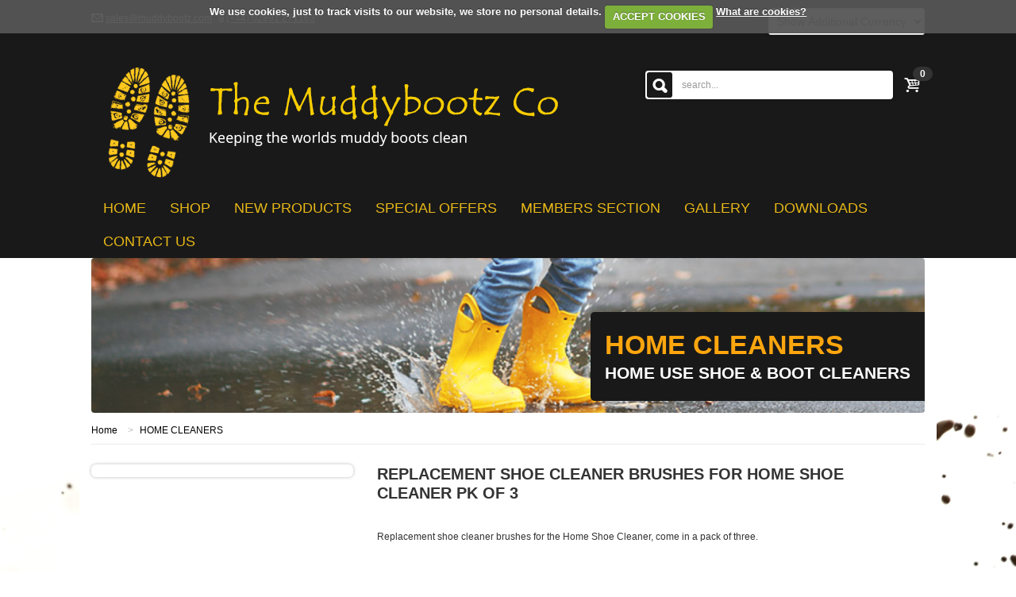

--- FILE ---
content_type: text/html
request_url: https://www.muddybootz.com/product.php/7038702/replacement_shoe_cleaner_brushes_for_home_shoe_cleaner_pk_of_3/
body_size: 14116
content:
					<!-- template_boxed.htm -->

<!DOCTYPE html>
<html>
<head>
<meta name="viewport" content="width=device-width, initial-scale=1">
<meta charset="utf-8">
							<title>Replacement Shoe Cleaner Brushes For Home Shoe Cleaner Pk Of 3 | Home Cleaners | The Muddybootz Co </title>
					
			<meta name="description" content=" Replacement shoe cleaner brushes for the Home Shoe Cleaner, come in a pack of three.  &nbsp;  Prod No 0480HRB " />
		
										<meta name="keywords" content="Bootwipers, Shoe Cleaners, Boot Cleaners, boot scraper, mud scraper, grass scraper, 4 man Golf Shoe Cleaner, Single and Multiple station Football pitch boot cleaner, 4 man Rugby pitch boot wipe cleaners, 4 man Hockey pitch Shoe and Bootwipe cleaners, Building Site shoe/boot cleaners, Horse Riding School bootwipe cleaners, School Sports fields grounds pitches boot and shoe cleaners, replacement shoecleaner brushes, handbrush with scraper, Council Sports Pitches, Electric shoe cleaner, Compressed Air Shoe cleaner, Artificial Turf Sports pitches single and four man Shoe and Boot Cleaner, stainless Industrial shoe and boot cleaners for building sites Quarries Bakery Abattoirs," />
							<meta name="google-site-verification" content="yk0BqsOt7-FvcCEQzioDOgCSeajgbSEAOzxdp8-KhEo" />
	<meta name="msvalidate.01" content="" />
	<meta name="y_key" value="" />
	

		
		<base href="//www.muddybootz.com/_bs/" />
	<!--[if IE]><script type="text/javascript">
       (function() {
           var baseTag = document.getElementsByTagName('base')[0];
           baseTag.href = baseTag.href;			
       })();
	</script><![endif]--> 
		
	<link rel="shortcut icon" href="/cdata/48412/img/favicon.ico" />
	
	<script type="text/javascript">
		var JS_FOLDER = '//static.premiersite.co.uk/js';
		var ASSETS_FOLDER = '//static.premiersite.co.uk/assets';
	</script>
	
			
	<script type="text/javascript"> 
			function getUrlVars() {
			    var vars = [], hash;
			    var hashes = window.location.href.slice(window.location.href.indexOf('?') + 1).split('&');
			    for (var i = 0; i < hashes.length; i++) {
			        hash = hashes[i].split('=');
			        vars.push(hash[0]);
			        vars[hash[0]] = hash[1];
			    }
			    return vars;
			}
	</script>
	
			<script type="text/javascript" src="//ajax.googleapis.com/ajax/libs/jquery/1.8.3/jquery.min.js" ></script>
							<script type="text/javascript" src="//static.premiersite.co.uk/js/jquery.blockUI.js"></script>
						<script type="text/javascript" src="//static.premiersite.co.uk/js/jquery.lightbox-0.5.pack.js?"></script>
			<script type="text/javascript"> 
					var url_params = new Array();
					url_params['page_id'] = null;
					
					var query_string_vars = getUrlVars();
					keys = query_string_vars['k'];
				</script>
									<script type="text/javascript" src="//static.premiersite.co.uk/js/jquery.colorbox-min.js"></script>
											
		<script type="text/javascript" src="//static.premiersite.co.uk/js/jquery.validate.min.js?"></script>
		
		<!-- script type="text/javascript" src="//static.premiersite.co.uk/js/jquery.onload.js?"></script -->
		
		
		
	<script type="text/javascript" src="//static.premiersite.co.uk/js/jquery.validate.min.js?r=573"></script>
	
	<!-- script type="text/javascript" src="//static.premiersite.co.uk/js/jquery.onload.js?r=573"></script -->
	<script type="text/javascript" src="js/jquery.onload_bs.js?r=573"></script>
			
	<script type="text/javascript" src="//static.premiersite.co.uk/js/config.js?r=573"></script>
	
	<script type="text/javascript" src="//static.premiersite.co.uk/js/production.js?r=573"></script>	
			
	<!--[if lt IE 7.]>
		<script defer type="text/javascript" src="..//static.premiersite.co.uk/js/pngfix.js?r=573"></script>
	<![endif]-->
	
			
		<script src="//static.premiersite.co.uk/assets/cookiecuttr/jquery.cookie.js?r=573"></script>
		<script src="//static.premiersite.co.uk/assets/cookiecuttr/jquery.cookiecuttr.js?r=573"></script>
		<script src="//static.premiersite.co.uk/assets/cookiecuttr/cookie_onload.js?r=573"></script>
	
	
	<link href="//static.premiersite.co.uk/assets/cookiecuttr/cookiecuttr.css" rel="stylesheet" type="text/css" media="screen" />	
	<link href="//static.premiersite.co.uk/assets/css/colorbox.css" rel="stylesheet" type="text/css" media="screen" />
		
	
			
				
				
				
				
		
	
		
	<!-- Zion ..6 -->
	
	
		<link href="css/reset.css" rel="stylesheet">
<link href="css/bootstrap.css" rel="stylesheet">
<link href="css/bootstrap-responsive.css" rel="stylesheet">
<link href="css/flexslider.css" rel="stylesheet"  />
<link href="css/andepict.css" rel="stylesheet">
<link href="css/product-slider.css" rel="stylesheet">
<link href="css/jquery.selectbox.css" rel="stylesheet" />
<link href="css/nouislider.css" rel="stylesheet">
<link href="css/fb_style.css" rel="stylesheet">
<link href="css/isotope.css" rel="stylesheet">
<link href="css/revolution.css" rel="stylesheet">
<link href="css/cloudzoom.css" rel="stylesheet">
<link href="css/style.css" rel="stylesheet">
<link href="css/animate.css" rel="stylesheet">
<link href="css/sweet-alert.css" rel="stylesheet">
<link href="css/zion.css" rel="stylesheet">


<link href='https://fonts.googleapis.com/css?family=Oswald:400,700' rel='stylesheet'>
<!--[if IE 9 ]><link href="css/styleie9.css" rel="stylesheet"> <![endif]-->
<!--[if lte IE 8 ]> <link href="css/styleie8.css" rel="stylesheet"> <script src="js/html5.js"></script><![endif]-->
<script src="js/modernizr-2.6.2.min.js"></script><link href="css/style-boxed.css" rel="stylesheet">


<!--<script src="http://code.jquery.com/jquery-latest.min.js"></script> --> 
<script src="js/jquery-ui.min.js"></script> 
<script src="js/bootstrap.js"></script> 
<script src="js/jquery.easing.js"></script> 
<script src="js/jquery.flexslider.js"></script> 
<script src="js/jquery.elastislide.js"></script>
<script src="js/jquery.elevatezoom.js"></script>  
<script src="js/jquery.selectbox-0.2.js"></script> 
<script src="js/jquery.nouislider.js"></script> 
<script src="js/jquery.isotope.min.js"></script> 
<script src="js/jquery.elevateZoom-3.0.8.min.js"></script> 
<script src="js/jquery.inview.js"></script> 
<script src="js/jquery.jcarousel.min.js"></script>
<script src="js/scripts.js?r=429"></script>
<script src="js/navigation.js"></script>
<script src="js/sweet-alert.min.js"></script>
<script src="js/jquery.validate.additional.methods.js?r=429"></script>
<script src="js/jquery.validate.min.js"></script>
<script src="js/cloudzoom.js"></script> 
<script src="js/jquery.flexverticalcenter.js"></script>
<script src="js/validation.js?r=429"></script>


<!--[if lt IE 9]>
		<script type="text/javascript" src="js/html5.js"></script>
        <script src="http://css3-mediaqueries-js.googlecode.com/svn/trunk/css3-mediaqueries.js"></script>
<![endif]-->
<!-- REVOLUTION BANNER JS FILES  --> 
<script src="js/jquery.themepunch.plugins.min.js"></script> 
<script src="js/jquery.themepunch.revolution.js"></script> 
<script src="js/revolution_ini.js"></script>

<!-- Zion / Freestart Functions -->
<script src="js/zion_custom.js?r=429"></script>

<!-- Customer_account event handlers and validation **** -->
<script src="js/customer_account/ecommerce.js?r=429"></script>
<script src="js/customer_account/account.js?r=429"></script>
<script src="js/customer_account/validate_order_form.js?r=429"></script>
<link href="/styles.php/_bs/colors" type="text/css" rel="stylesheet" />
<style type="text/css">
body {
background-color:#fff !important;
color:#333 !important;
background-attachment:fixed !important;
}

#header {
background-color: #191919 !important;
}

#header > .container {
background-color: #191919 !important;
}

#nav li.level1 > a, #nav li.level2 > a, #nav > li > a {
color: #E8B818 !important;
}

#topline {
background-color: #191919 !important;
}

#nav > li.hover > a, #nav > li > a:hover {
background: transparent !important;
color: #fff !important;
}

section#content > .container:last-child {
box-shadow: 0px 0px 0px rgba(0, 0, 0, 0.1);
}

#header > .container, section.slider .container, section#content > .container {
box-shadow: 0px 0 0px -2px rgba(0, 0, 0, 0.1);
}

#topline, #footer_line, a.btn, .loader-slider, .nav-header > a, .nav-list > li > a:hover, button, .button, .form-search button, .form-mail button, .shoppingcart .fadelink span a, .shopping_cart_mini .button:hover, a.small_icon_color i, .middle_icon_color, .nav-tabs > li > a:hover, .nav-tabs > .active > a, .nav-tabs > .active > a:hover, .direction-nav a:hover, .es-nav a.btn:hover, .flexslider.banners .flex-direction-nav a:hover, #nav > li:hover > a, .countdown_inner, .sale_discount, .jcarousel-skin-brands a.btn:hover, .elastislide-horizontal nav a.btn:hover {
background-color: #191919 !important;
}

#nav > li.menu_home_link > a [class^="icon-"] {
color: #E8B818 !important;
}

#nav li.level1 > a, #nav > li > a {
color: #E8B818 !important;
background-color: #191919 !important;
}

#megamenu li.row_middle > ul.zion_padding_top_10 {
background-color: #191919 !important;
}

#nav li.level2 > a {
color:#fff !important;
}

#spy {
background: #191919 !important;
}

h2, h3 {
color: #333 !important;
}

.product-shop a, .product-shop .availability {
color: #fff !important;
}

.shopping_cart_mini .button {
color: #FEA60E !important;
}

.accordion-heading .accordion-toggle, .accordion-heading a.collapsed {
background-color: #333;
color: #FEA60E !important;
}

#zion_page_builder_title_container .zion_title_container {
background-color: #191919 !important;
color: #FEA60E !important;
}

#zion_page_builder_title_container .zion_title_container h2 {
color: #fff !important;
}

.wrapper_w {
background-color: transparent !important;
}

#topline .wrapper_w
{
    margin-top: 10px !important;
}
</style><script>
	function zion_core_refresh_mini_cart_module(clicked_element, result) {
		var mini_cart_module_hook_container = jQuery(clicked_element).data('zion-mini-cart-module-hook-container');
		jQuery.ajax({
			url : "/ajax_module_loader.php/mini_cart_module/render_module_top",
			success: function(result) {					
				jQuery(mini_cart_module_hook_container).html(result);
				zion_core_bind_ajax_switcher();
				if (jQuery(clicked_element).data('zion-from') != 'refresh-cart') {
					var uri_segments = window.location.toString().split('/');
					if (uri_segments[3].match('cart.php')) { 
						jQuery(clicked_element).data('zion-from', 'refresh-mini-cart');
						zion_core_refresh_cart(clicked_element);
					}
				}
			}
		})
	}	
</script>

</head>
<body class="zion-bs template_boxed noIE  zion_product  ">
<!-- template_boxed.htm -->
<div id="fb-root"></div>
<div id="wrap">
  <!--HEADER-->
  <div id="topline">
  	<div class="container">
    	<div class="wrapper_w">
  			<div class="pull-left hidden-phone hidden-tablet ">
		<div class="phone"><span><i class="icon-mail"> </i><a href="mailto:sales@muddybootz.com">sales@muddybootz.com</a></span>&nbsp;&nbsp;&nbsp;<span><i class="icon-mobile-alt"> </i><a href="tel:(+44) 02891 271163">(+44) 02891 271163</a></span></div>          
	</div>
	<div class="pull-right">
					
<select class="pull-right target_currency" data-base_currency='GBP' data-api_key='d8b7e1cdcdaaac9b7208' style='width: auto !important;'>
	<option style='width: auto !important;' value="unchanged" selected>Show Additional Currency</option>
			<option style='width: auto !important;' value="EUR">EUR - Euro</option>		<option style='width: auto !important;' value="USD">USD - US Dollar</option>																																																																			</select>

<script>
	
	jQuery( document ).ready(function(){
		get_currency_info();
		jQuery('.target_currency').change(function(){			
			if(jQuery(this).val()!='unchanged')
			{
				var api_key = jQuery(this).data('api_key');
				var from = jQuery(this).data('base_currency');
				var to = jQuery(this).val();
				window.conversion_currency=to;
				window.currency_key=from+'_'+to;
				window.new_currency_symbol=to;
				var url='https://free.currencyconverterapi.com/api/v6/convert?apiKey='+api_key+'&q='+window.currency_key+'&compact=y';
				jQuery.ajax({
				    url: url,
					dataType: 'jsonp',
					success: function(json)
					{
						window.conversion_factor=json[window.currency_key].val;
					  	set_currency_info();
					}
				});
			}
			else
			{
				jQuery('.converted_amount').hide();
			}
		});
		
		window.mutationObserver = new MutationObserver(function(mutations) {
			  mutations.forEach(function(mutation) {
			    if(jQuery(mutation.target).hasClass('price') || jQuery(mutation.target).hasClass('mini-cart'))
			    {
			    	get_currency_info();
			    }
			});
		});
		
		window.mutationObserver.observe(document.documentElement, {
			  attributes: true,
			  characterData: true,
			  childList: true,
			  subtree: true,
			  attributeOldValue: true,
			  characterDataOldValue: true
		});
		
	});

	function get_cookie_value(cname)
	{
		var name = cname + "=";
	    var decodedCookie = decodeURIComponent(document.cookie);
	    var ca = decodedCookie.split(';');
	    for(var i = 0; i <ca.length; i++)
	    {
	        var c = ca[i];
	        while (c.charAt(0) == ' ')
	        {
	            c = c.substring(1);
	        }
	        if (c.indexOf(name) == 0)
	        {
	            return c.substring(name.length, c.length);
	        }
	    }
	    return "";
	}

	function set_cookie_value(cname, cvalue, exdays)
	{
		var d = new Date();
	    d.setTime(d.getTime()+(exdays*24*60*60*1000));
	    var expires = "expires="+d.toUTCString();
	    document.cookie = cname + "=" + cvalue + ";" + expires + ";path=/";
	}	
	
	function set_currency_info()
	{
		if(typeof window.conversion_factor!='undefined' && window.conversion_factor!=null && window.conversion_factor!='' && typeof window.conversion_currency!='undefined' && window.conversion_currency!=null && window.conversion_currency!='')
		{
			set_cookie_value('conversion_factor',window.conversion_factor,1);
			set_cookie_value('conversion_currency',window.conversion_currency,1);
			jQuery('.target_currency').val(window.conversion_currency);
		   	convert_currencies();
		}
	}
	
	function get_currency_info()
	{
		if(typeof window.conversion_factor=='undefined' || window.conversion_factor==null || window.conversion_factor=='' || typeof window.conversion_currency=='undefined' || window.conversion_currency==null || window.conversion_currency=='')
		{
			var conversion_factor=get_cookie_value('conversion_factor');
			var conversion_currency=get_cookie_value('conversion_currency');
			if(typeof conversion_factor!='undefined' && conversion_factor!=null && conversion_factor!='' && typeof conversion_currency!='undefined' && conversion_currency!=null && conversion_currency!='')
			{
				console.log('#here 4');
				window.conversion_factor=conversion_factor;
				window.conversion_currency=conversion_currency;
				jQuery('.target_currency').val(window.conversion_currency);
				convert_currencies();
			}
		}
		else
		{
			convert_currencies();
		}
	}
	
	function convert_currencies()
	{
		jQuery('.monetary_amount_wrapper').each(function(){
	    	var amount=jQuery(this).find('.monetary_amount').text();
	    	var amount=amount.replace(/[^0-9.]*/g,'');
	    	var new_amount=window.conversion_factor*parseFloat(amount);
	    	var converted_amount=' = '+(Math.round(new_amount*100)/100)+' '+window.conversion_currency;
	    	jQuery(this).find('.converted_amount').html(converted_amount);
	    	jQuery('.converted_amount').show();
		});
	}

</script>
			</div>
  		<div id="zion-customer-account-controls">
  			
  		</div>
  		</div>
  	</div>
  </div>
  <div id="header">
    	    <div id="spy" class="visible-desktop visible-tablet">
	      <div class="container">
	        <div class="row">
	          <div class="span12">
	            <nav></nav>
	          </div>
	           	<div class="spy-left">
		<div class="spy_logo">
						<a href="/" class="logo_inner"><img src="//static.premiersite.co.uk/48412/img/48412_7062799.png" alt="The Muddybootz Co" /></a>
					</div>
	</div>          
	          <div class="spy-right">
	          		<div class="spyshop_search  hidden-tablet">
       <form class="form-search" id="form-search-spy">
         <input type="text" class="search-query" value="search here..." onblur="if (this.value == '') { this.value = 'search here...'; }" onfocus="if(this.value == 'search here...') { this.value = ''; }">
         <button type="submit" class="btn" onclick="document.getElementById('form-search').submit()"><i class="icon-search-2 icon-large"></i></button>
       </form>
     </div>            
	            <div class="spyshop"> </div>
	          </div>
	        </div>
	      </div>
	    </div>
        <div class="container">
      <div class="wrapper_w">
        <div id="logo">
	    <div class="logo_container">
		<a href="/"><img src="//static.premiersite.co.uk/48412/img/48412_7062799.png" /></a>
	</div>
	</div>
		
        		
				
        	
	<div class="pull-right padding-1" id="cart">
		<div class="shoppingcart">
			<div class="fadelink">
				<span class="pull-right"><a href="/cart.php/view_cart/" class="btn"><i class="icon-basket icon-large"></i></a></span>
				<span class="badge  badge-inverse cart-item-count"><img src="img/loading-circle-white.gif" /></span>
				<div class="shopping_cart_mini hidden-phone hidden-tablet">
                	<div class="inner-wrapper">
                		<div class="mini-cart">
                			<div class="loading">
	                			<div class="align-center"><h3>Refreshing shopping cart</h3></div>
	                			<div class="align-center"><img src="img/loading-circle-black.gif" /></div>
	                		</div>
                  		</div>
                	</div>
              	</div>
            </div>
		</div>
	</div>	

         		<div class="pull-right padding-1" id="outer-search-wrapper">
          <div class="form-search-wrapper">
            <div id="search-container">
              <form id="global_search"  name="global_search" action="/search.php/" method="get" class="form-search " onsubmit="return global_search_perform_search('1');">
                <input id="search" name="search" type="text" class="search-query" value="" placeholder="search..." />
                <button type="submit" class="btn" data="zion-global-search-submit"><i class="icon-search-2 icon-large"></i></button>
              </form>
            </div>
          </div>
        </div>
	

		
                
				
      </div>
      <!-- branched 1 -->	<!-- hook_top_menu.htm -->
	<!-- pretty_link: 1 38108 *** -->
	
	<div class="row">
		<div class="span12">
			<nav>
				<ul class="nav nav-list">
					<li class="nav-header">
						<!-- 1 --><a href="#level0" title="" data-toggle="collapse" class="collapsed"><i class="icon-th"></i>&nbsp;&nbsp;MENU<i class="icon-up pull-right"></i><i class="icon-down pull-right"></i> </a>
						<ul class="collapse in" id="level0" style="height: 1px;">
						        	  					                			                  
		                  	          	
		              	  		<li><!-- 3 --><a href="/index.php/1/home"><span>HOME</span></a></li>
		              	  		                  						                           	            				            		           
		              				                  
		                  				                  	<!-- Section -->
				                  <li> 
				                  	<!-- 8 --><a href="#mobile_level48576" data-toggle="collapse">Shop</a> 
				                  	<!-- 9 --><a class="icon-collapse collapsed" href="#mobile_level48576" title="" data-toggle="collapse" ><i class="icon-up pull-right"></i><i class="icon-down pull-right"></i></a>                    
				                  		<ul class="collapse in" id="mobile_level48576">
					                     																									<li>
						                                <ul>				                                
			                                  				<li class="level2" ><!-- 10 --><a href="/index.php/12/https--wwwmuddybootzcom_football-shoe-cleaner_boot-scraper"><span>FOOTBALL</span></a></li>			                        									                              
							                            </ul>	      
						                            </li>                  								                           
						                    					                 																												<li>
						                                <ul>				                                
			                                  				<li class="level2" ><!-- 10 --><a href="/index.php/16/https--wwwmuddybootzcom_rugby-shoe-cleaner_boot-scraper"><span>RUGBY</span></a></li>			                        									                              
							                            </ul>	      
						                            </li>                  								                           
						                    					                 																												<li>
						                                <ul>				                                
			                                  				<li class="level2" ><!-- 10 --><a href="/index.php/13/https--wwwmuddybootzcom_golf-shoe-cleaners_boot-scrapers"><span>GOLF</span></a></li>			                        									                              
							                            </ul>	      
						                            </li>                  								                           
						                    					                 																												<li>
						                                <ul>				                                
			                                  				<li class="level2" ><!-- 10 --><a href="/index.php/8/https--wwwmuddybootzcom_cricket-compact-shoe-cleaner_boot-scraper"><span>CRICKET</span></a></li>			                        									                              
							                            </ul>	      
						                            </li>                  								                           
						                    					                 																												<li>
						                                <ul>				                                
			                                  				<li class="level2" ><!-- 10 --><a href="/index.php/17/https--wwwmuddybootzcom_schools"><span>SCHOOLS</span></a></li>			                        									                              
							                            </ul>	      
						                            </li>                  								                           
						                    					                 																												<li>
						                                <ul>				                                
			                                  				<li class="level2" ><!-- 10 --><a href="/index.php/9/https--wwwmuddybootzcom_equestrian-shoe-cleaner_boot-scraper"><span>EQUESTRIAN</span></a></li>			                        									                              
							                            </ul>	      
						                            </li>                  								                           
						                    					                 																												<li>
						                                <ul>				                                
			                                  				<li class="level2" ><!-- 10 --><a href="/index.php/7/https--wwwmuddybootzcom_shoe-cleaner_boot-scraper"><span>COUNCILS</span></a></li>			                        									                              
							                            </ul>	      
						                            </li>                  								                           
						                    					                 																												<li>
						                                <ul>				                                
			                                  				<li class="level2" ><!-- 10 --><a href="/index.php/15/https--wwwmuddybootzcom_industrial-shoe-cleaner_boot-scraper"><span>INDUSTRIAL</span></a></li>			                        									                              
							                            </ul>	      
						                            </li>                  								                           
						                    					                 																												<li>
						                                <ul>				                                
			                                  				<li class="level2" ><!-- 10 --><a href="/index.php/11/https--wwwmuddybootzcom_food-industry-shoe-cleaner_boot-scraper"><span>FOOD INDUSTRY</span></a></li>			                        									                              
							                            </ul>	      
						                            </li>                  								                           
						                    					                 																												<li>
						                                <ul>				                                
			                                  				<li class="level2" ><!-- 10 --><a href="/index.php/14/https--wwwmuddybootzcom_home_shoe_boot_cleaners"><span>HOME CLEANERS</span></a></li>			                        									                              
							                            </ul>	      
						                            </li>                  								                           
						                    					                 																												<li>
						                                <ul>				                                
			                                  				<li class="level2" ><!-- 10 --><a href="/index.php/10/wwwmuddybootzcom"><span>FARMING</span></a></li>			                        									                              
							                            </ul>	      
						                            </li>                  								                           
						                    					                 																												<li>
						                                <ul>				                                
			                                  				<li class="level2" ><!-- 10 --><a href="/index.php/19/t__c"><span>T & C</span></a></li>			                        									                              
							                            </ul>	      
						                            </li>                  								                           
						                    					                 							                    	</ul>
								  </li>
								  <!-- Section -->			                    
			                  	                  						                           	            				            		           
		              				                  
		                  	          	
		              	  		<li><!-- 3 --><a href="/index.php/3/new_products"><span>NEW PRODUCTS</span></a></li>
		              	  		                  						                           	            				            		           
		              				                  
		                  	          	
		              	  		<li><!-- 3 --><a href="/index.php/6/special_offers"><span>SPECIAL OFFERS</span></a></li>
		              	  		                  						                           	            				            		           
		              				                  
		                  	          	
		              	  		<li><!-- 3 --><a href="/index.php/18/members_section"><span>MEMBERS SECTION</span></a></li>
		              	  		                  						                           	            				            		           
		              				                  
		                  	          	
		              	  		<li><!-- 3 --><a href="/index.php/4/gallery"><span>GALLERY</span></a></li>
		              	  		                  						                           	            				            		           
		              				                  
		                  	          	
		              	  		<li><!-- 3 --><a href="/index.php/5/downloads"><span>DOWNLOADS</span></a></li>
		              	  		                  						                           	            				            		           
		              	  
		              	<li id="mobile-contact-link"> <!-- 11 --><a href="/contact.php">contact us</a> </li>		                		                  
		            </ul>    
		           </li>		              		               
            	</ul>
          	</nav>

          <nav> 
          	<div id="megamenu">
            <!--MENU-->
            <ul id="nav">
                          
        	          
              	
                                    	          	
              	  		<li class="level0 first">
              	  		              	  		<!-- 14 --><a href="/index.php/1/home"><span>HOME</span></a>
              	  		</li>
              	  		                  			
	                		            	            
		            				             
              		
                                    		                    <li class="level0 parent dropdown"><!-- 17 --><a href="#" class="no-href"><span>Shop</span></a>		
	                  		<ul class="level0 zion_width_auto zion_left_auto zion_padding_0">
			               	   <ul class="shadow zion_width_auto">
			                      <li class="row_middle zion_width_auto">
			                        <ul class="rows_outer zion_width_auto zion_left_auto zion_padding_top_10">
			                          <li>
			                            <ul class="menu_row" style="padding: 0px 0 px;">			                                    
																																	<li>
					                                <ul>				                                
		                                  				<li class="level2" class="zion_left_auto">
			                                  											                            		<!-- 19 --><a href="/index.php/12/https--wwwmuddybootzcom_football-shoe-cleaner_boot-scraper"><span>FOOTBALL</span></a>
							                            				                                  					
		                                  				</li>			                        									                              
						                            </ul>	      
					                            </li>                  								                           
					                    				                 																										<li>
					                                <ul>				                                
		                                  				<li class="level2" class="zion_left_auto">
			                                  											                            		<!-- 19 --><a href="/index.php/16/https--wwwmuddybootzcom_rugby-shoe-cleaner_boot-scraper"><span>RUGBY</span></a>
							                            				                                  					
		                                  				</li>			                        									                              
						                            </ul>	      
					                            </li>                  								                           
					                    				                 																										<li>
					                                <ul>				                                
		                                  				<li class="level2" class="zion_left_auto">
			                                  											                            		<!-- 19 --><a href="/index.php/13/https--wwwmuddybootzcom_golf-shoe-cleaners_boot-scrapers"><span>GOLF</span></a>
							                            				                                  					
		                                  				</li>			                        									                              
						                            </ul>	      
					                            </li>                  								                           
					                    				                 																										<li>
					                                <ul>				                                
		                                  				<li class="level2" class="zion_left_auto">
			                                  											                            		<!-- 19 --><a href="/index.php/8/https--wwwmuddybootzcom_cricket-compact-shoe-cleaner_boot-scraper"><span>CRICKET</span></a>
							                            				                                  					
		                                  				</li>			                        									                              
						                            </ul>	      
					                            </li>                  								                           
					                    				                 																										<li>
					                                <ul>				                                
		                                  				<li class="level2" class="zion_left_auto">
			                                  											                            		<!-- 19 --><a href="/index.php/17/https--wwwmuddybootzcom_schools"><span>SCHOOLS</span></a>
							                            				                                  					
		                                  				</li>			                        									                              
						                            </ul>	      
					                            </li>                  								                           
					                    				                 																										<li>
					                                <ul>				                                
		                                  				<li class="level2" class="zion_left_auto">
			                                  											                            		<!-- 19 --><a href="/index.php/9/https--wwwmuddybootzcom_equestrian-shoe-cleaner_boot-scraper"><span>EQUESTRIAN</span></a>
							                            				                                  					
		                                  				</li>			                        									                              
						                            </ul>	      
					                            </li>                  								                           
					                    				                 																										<li>
					                                <ul>				                                
		                                  				<li class="level2" class="zion_left_auto">
			                                  											                            		<!-- 19 --><a href="/index.php/7/https--wwwmuddybootzcom_shoe-cleaner_boot-scraper"><span>COUNCILS</span></a>
							                            				                                  					
		                                  				</li>			                        									                              
						                            </ul>	      
					                            </li>                  								                           
					                    				                 																										<li>
					                                <ul>				                                
		                                  				<li class="level2" class="zion_left_auto">
			                                  											                            		<!-- 19 --><a href="/index.php/15/https--wwwmuddybootzcom_industrial-shoe-cleaner_boot-scraper"><span>INDUSTRIAL</span></a>
							                            				                                  					
		                                  				</li>			                        									                              
						                            </ul>	      
					                            </li>                  								                           
					                    				                 																										<li>
					                                <ul>				                                
		                                  				<li class="level2" class="zion_left_auto">
			                                  											                            		<!-- 19 --><a href="/index.php/11/https--wwwmuddybootzcom_food-industry-shoe-cleaner_boot-scraper"><span>FOOD INDUSTRY</span></a>
							                            				                                  					
		                                  				</li>			                        									                              
						                            </ul>	      
					                            </li>                  								                           
					                    				                 																										<li>
					                                <ul>				                                
		                                  				<li class="level2" class="zion_left_auto">
			                                  											                            		<!-- 19 --><a href="/index.php/14/https--wwwmuddybootzcom_home_shoe_boot_cleaners"><span>HOME CLEANERS</span></a>
							                            				                                  					
		                                  				</li>			                        									                              
						                            </ul>	      
					                            </li>                  								                           
					                    				                 																										<li>
					                                <ul>				                                
		                                  				<li class="level2" class="zion_left_auto">
			                                  											                            		<!-- 19 --><a href="/index.php/10/wwwmuddybootzcom"><span>FARMING</span></a>
							                            				                                  					
		                                  				</li>			                        									                              
						                            </ul>	      
					                            </li>                  								                           
					                    				                 																										<li>
					                                <ul>				                                
		                                  				<li class="level2" class="zion_left_auto">
			                                  											                            		<!-- 19 --><a href="/index.php/19/t__c"><span>T & C</span></a>
							                            				                                  					
		                                  				</li>			                        									                              
						                            </ul>	      
					                            </li>                  								                           
					                    				                 				                 					</ul>
		                 			</li>
		                 		  </ul>
		                	   </li>
		                	</ul>
		                  </ul>
		                 </li>
	                  	                  			
	                		            	            
		            				             
              		
                                    	          	
              	  		<li class="level0 first">
              	  		              	  		<!-- 14 --><a href="/index.php/3/new_products"><span>NEW PRODUCTS</span></a>
              	  		</li>
              	  		                  			
	                		            	            
		            				             
              		
                                    	          	
              	  		<li class="level0 first">
              	  		              	  		<!-- 14 --><a href="/index.php/6/special_offers"><span>SPECIAL OFFERS</span></a>
              	  		</li>
              	  		                  			
	                		            	            
		            				             
              		
                                    	          	
              	  		<li class="level0 first">
              	  		              	  		<!-- 14 --><a href="/index.php/18/members_section"><span>MEMBERS SECTION</span></a>
              	  		</li>
              	  		                  			
	                		            	            
		            				             
              		
                                    	          	
              	  		<li class="level0 first">
              	  		              	  		<!-- 14 --><a href="/index.php/4/gallery"><span>GALLERY</span></a>
              	  		</li>
              	  		                  			
	                		            	            
		            				             
              		
                                    	          	
              	  		<li class="level0 first">
              	  		              	  		<!-- 14 --><a href="/index.php/5/downloads"><span>DOWNLOADS</span></a>
              	  		</li>
              	  		                  			
	                		            	            
		            				             
              	              	   
              	           
                	<li id="contact-link"> <!-- 21 --><a href="/contact.php">contact us</a> </li>
                                           
            </ul>
            <!--MENU-->
            </div> 
          </nav>
        </div>
      </div>
    </div>
  </div>  
  <!--CONTENT-->
  <!-- * * * page_banner.htm -->
	
	<section class="slider hidden-phone" id="page_banner" style="">	
		<div class="container">	
			<div class="row">
		        <div class="span12" id="zion_page_builder_title_container" style="background-image: url('//static.premiersite.co.uk/48412/img/48412_7062871.jpg'); height: 195px;">
					<div class="zion_title_container">
						<h1>Home Cleaners</h1>
													<h2 class="hidden-tablet hidden-phone">Home Use Shoe & Boot Cleaners</h2>
											</div>
					<!-- <div id="page_banner_dynamic">
						<div class="td_cell">
							<h1>Home Cleaners</h1>
						</div>
					</div -->			 
		        </div>
	        </div>
        </div>
     </section>
     
  <section id="content">
    <div class="container top">      
      <div class="content_top">
	<div class="wrapper_w">
		<div class="pull-left">
           	<div class="breadcrumbs">
           		<a href="/">Home</a>
           		           		           				           			           	           				           			<span class="zion-bread-page">
		           			<span>&nbsp;&gt;&nbsp;</span><a href='/index.php/14'>HOME CLEANERS</a>	           			</span>
           									           			           	           										</div>
		</div>          
	</div>
</div>
            
      	    
      
      	  
      <!-- zion_product.htm -->
<div class="product-box">
	<div class="row">
			    	<div class="span4">
			        	<div class="product-img-box noselect">
	            	<div class="row">                
	                		                																				
	
	                		                	<div class="span4">
	                  		<div class="product-image">
	                  				                  				                		</div>
						</div>
					</div>
				</div>
				
			</div>
    		
						<div class="span7">
			          
				<div class="product-shop">
					<div class="product_info_left">
						<div class="product-name">
							<h1>Replacement Shoe Cleaner Brushes for Home Shoe Cleaner Pk of 3 </h1>							 
						</div>
		                <div class="short-description">
		                	
		                	<!-- site_module_config.product_details.full_description_only.value 0 -->
		                	<!-- site_module_config.product_details.show_all_full_description_top.value 0 -->
		                																                	
		                			                		<p>Replacement shoe cleaner brushes for the Home Shoe Cleaner, come in a pack of three.</p>

<p>&nbsp;</p>

<p>Prod No 0480HRB</p>						    						    							
		                			                		<br>&nbsp;<br>
		                		<a href="#" class="btn btn-tiny" id="btn-full-details" data-target="full-details">Full Details</a>
		                			                		                		
		                										                			                	
		                </div>
		                <div style="padding: 5px 0 15px;">
		                										<input type="hidden" name="stock_options_7038702_1" id="stock_options_7038702_1" value="0" style="display: none;" />
	<input type="hidden" name="stock_options_7038702_2" id="stock_options_7038702_2" value="0" style="display: none;" />
	<input type="hidden" name="stock_options_7038702_3" id="stock_options_7038702_3" value="0" style="display: none;" />

									                </div>
		                			                <div class="price-box">		                		                			                			                			                	
		                		<span class="price">
		                												<span class="price"  id="price_7038702">
																																										<p><span class='monetary_amount_wrapper'><span class="monetary_amount">&pound;12.80</span><span class='converted_amount'></span></span><small> exc VAT</small><br />							
										<small>(<span class='monetary_amount_wrapper'><span class="monetary_amount">&pound;15.36</span><span class='converted_amount'></span></span> inc VAT)</small></p>
																																				</span>
			
		                		</span>		                			                		                	
			                </div>
		                		                
		                
		                		                	                
			                
			                			 					<div class="add-to-cart">
									<form id="form-add_to_cart">
				                    	<div class="qty">
				                      		<label for="qty">Qty:</label>
				                      		<input id="qty" class="input-text qty" type="text" title="Qty" value="1" maxlength="12" name="qty" data-max="">
				                    						                    	</div>              	
													 <div id="cart_buttons_7038702" class="cart-button-container page_details_pid_126273">
		 	 		 	 			 	
			 				 		
			 					 			
			 					 					<button class="button btn-cart btn-add-to-cart-qty" rel="test" data-pid="7038702" data-mvc="1" title="Add to Cart" type="button"  id="add_to_cart_button_7038702"><i class="icon-basket"></i>Add to Cart</button>
			 						 					 				 		 </div>
	
				                    	<div class="clear"></div>
									</form>
								</div>
													
																					
					</div>
				</div>
			</div>
		</div>
	</div>	
		<a id="full-details"></a>
	<br>
	<br>
	<div class="push"></div>&nbsp;
	<div class="row">
       	<div class="span12">
			<ul class="nav-tabs contentTab">
								<li class="active"><a href="#tab1" data-toggle="tab">Description</a></li>
												
							</ul>
			<div class="tab-content">
				
									<div class="tab-pane active" id="tab1">
						<div class="box-collateral box-description">
							<h2>Details</h2>
							<div class="std"><p>Replacement shoe cleaner brushes for the Home Shoe Cleaner, come in a pack of three.</p>

<p>&nbsp;</p>

<p>Prod No 0480HRB</p></div>
							<div class="docs"></div>
						</div>
		           	</div>
	           		           	
	           		           	
	           		           	           
         	</div>
         	       	</div>
     </div>  
          
     <script>var cz = true;</script>  
      
      	  
	  	  	  
          </div>
  
  	<!-- products -->
  	    
    	
	
    <div class="container zion-footer-bs">
      <div class="row animate-delay-outer">  
        <div class="span12">
          <div class="row">
            							
								    <!-- Contact Us -->
		    <div class="span3 animate-delay fadeUp" id="footer-contact">		 
		    			          <h3><i class="icon-mail"></i>Contact Us</h3>
		        	<div class="cleancode">
		          <ul class="icons">
		            <li><i class="icon-mail-1"></i><strong>ADDRESS:</strong><br />
		            The Muddybootz Co<br />
		                        		67 Gray's Hill<br />		                        
							            Bangor<br />		            Co. Down<br />		            BT20 3BB</li>
		            <li><i class="icon-call"></i><strong>CONTACT PHONE:</strong><br>
		              		              	<a href='tel: (+44) 02891 271163'>(+44) 02891 271163</a>
		              		              		              		              		              		            </li>                  
		            <li><i class="icon-mail-1"></i><strong>E-MAIL ADDRESS:</strong><br>
		              <a href="mailto:sales@muddybootz.com">sales@muddybootz.com</a>
		              		              		              		              <br>
		          </ul>
								
						        </div>
		     </div>
		     <!-- / Contact Us -->
							
							
								    <!-- About Us -->
			<div class="span6 animate-delay fadeUp" id="footer-about-us">
		         <h3><i class="icon-vcard"></i>
		         			         		About Muddy Bootz                                                                                                                                                                                                                                              
		         			         	</h3>
		         <div class="cleancode">              	
		           		           		<p>Welcome to &lsquo;The Muddybootz Co&rsquo;. For over 30 years we have been one of the UK&#39;s leading Shoe and Boot Cleaner Manufacturers.</p>

<p>The Muddybootz team have been supplying the UK and Europe with first-class products.</p>

<p>Please take a look around the website for more information.<br />
&nbsp;</p>

<p>&nbsp;</p>

<table border="1" cellpadding="1" cellspacing="1">
	<tbody>
		<tr>
			<td><a href="https://www.facebook.com/Muddy-Bootz-2248379228823017/"><img src="https://static.premiersite.co.uk/48412/img/48412_7080621i.png?685" style="height:52px; opacity:0.9; width:64px" /></a>&nbsp;</td>
			<td>&nbsp;</td>
			<td>&nbsp;</td>
		</tr>
	</tbody>
</table>

<p>&nbsp;</p>

<p>&nbsp;</p>

		           		         </div>
		       </div>
		    <!-- / About Us -->
							
							
											
							
											
							
											
							
											
							
											
			          </div>
        </div>
      </div>
    </div>
    
    
  </section>
  
  <div id="push"></div>
   	  <div style="text-align: center;">
	  				
			<br />
		<div id="landing-pages">
									<a href="/index.php//?k=::::0"></a>
									
				</div>
	
	  </div>
 	 <div id="push"></div>
 	 <div id="push"></div>
  </div>

<div class="push"></div>
<!--FOOTER-->
<div  id="footer">
  <div id="footer_line">    
    <div class="container" id="footer_bottom">
            <div class="row" id="zion-footer-bottom-nav-row">
    	  <div class="noHover span12 zion-footer-bottom-nav" style="text-align: right;">
    	  	    	  	    	  		<a href="/index.php/t__c/?k=:19:::0">T & C</a>
    	  		 | 	     	  		
    	  	    	  		<a href="/links.php">Links</a>
    	  		 | 	     	  		
    	  	    	  		<a href="/contact.php">Contact Us</a>
    	  		 | 	     	  		
    	  	    	  		<a href="/sitemap.php">Sitemap</a>
    	  			     	  		
    	  	    	  </div>
      </div>      
            <div class="row">
        <div class="span12">
          <div class="pull-left noHover"><span class="text">&copy; 2026 <a href="/">The Muddybootz Co</a>. </span></div>
          	          <div class="pull-right noHover"> &nbsp; </div>
	              </div>
      </div>
	 <meta name="google-site-verification" content="vrh68CNwZ0AYl-afGnSHZLp8t_GGGMAmfk8_kYQ2Lxw" />
    </div>
  </div>
</div>

<script>
function init() {
var vidDefer = document.getElementsByTagName('iframe');
for (var i=0; i<vidDefer.length; i++) {
if(vidDefer[i].getAttribute('data-src')) {
vidDefer[i].setAttribute('src',vidDefer[i].getAttribute('data-src'));
} } 
var imgDefer = document.getElementsByTagName('img');
for (var i=0; i<imgDefer.length; i++) {
if(imgDefer[i].getAttribute('data-src')) {
imgDefer[i].setAttribute('src',imgDefer[i].getAttribute('data-src'));
} } 
}
window.onload = init;

function downloadJSAtOnload() {
	var element = document.createElement("script");
	element.src = "js/defer.js";
	document.body.appendChild(element);
}
if (window.addEventListener)
	window.addEventListener("load", downloadJSAtOnload, false);
else if (window.attachEvent)
	window.attachEvent("onload", downloadJSAtOnload);
else window.onload = downloadJSAtOnload;
</script> 
<!-- holding_message  -->

<!-- holding_message  -->
</body>
</html>

--- FILE ---
content_type: text/html
request_url: https://www.muddybootz.com/ajax_module_loader.php/mini_cart_module/ajax_cart_summary
body_size: 153
content:
				{"status":"OK","cart_total_summary":"          \t\t\r\n0\r\n","cart_summary":"<div class=\"wrapper align-center empty\"><h3>Your cart is empty<\/h3><\/div>\r\n"}

--- FILE ---
content_type: text/css
request_url: https://www.muddybootz.com/_bs/css/bootstrap-responsive.css
body_size: 6605
content:
/*!
 * Bootstrap Responsive v2.2.2
 *
 * Copyright 2012 Twitter, Inc
 * Licensed under the Apache License v2.0
 * http://www.apache.org/licenses/LICENSE-2.0
 *
 * Designed and built with all the love in the world @twitter by @mdo and @fat.
 */

@-ms-viewport {
 width: device-width;
}
.clearfix {
 *zoom: 1;
}
.clearfix:before, .clearfix:after {
	display: table;
	line-height: 0;
	content: "";
}
.clearfix:after {
	clear: both;
}
.hide-text {
	font: 0/0 a;
	color: transparent;
	text-shadow: none;
	background-color: transparent;
	border: 0;
}
.input-block-level {
	display: block;
	width: 100%;
	min-height: 30px;
	-webkit-box-sizing: border-box;
	-moz-box-sizing: border-box;
	box-sizing: border-box;
}
.hidden {
	display: none;
	visibility: hidden;
}
.visible-phone {
	display: none !important;
}
.visible-tablet {
	display: none !important;
}
.hidden-desktop {
	display: none !important;
}
.visible-desktop {
	display: inherit !important;
}
 @media (min-width: 768px) and (max-width: 1200px) {
 .hidden-desktop {
 display: inherit !important;
}
 .visible-desktop {
 display: none !important;
}
 .visible-tablet {
 display: inherit !important;
}
 .hidden-tablet {
 display: none !important;
}
}
 @media (max-width: 767px) {
 .hidden-desktop {
 display: inherit !important;
}
 .visible-desktop {
 display: none !important;
}
 .visible-phone {
 display: inherit !important;
}
 .hidden-phone {
 display: none !important;
}
}
 @media (min-width: 1200px) {
 .row {
 margin-left: -30px;
 *zoom: 1;
}
 .row:before,  .row:after {
 display: table;
 line-height: 0;
 content: "";
}
 .row:after {
 clear: both;
}
 [class*="span"] {
 float: left;
 min-height: 1px;
 margin-left: 30px;
}
 .container,  .navbar-static-top .container,  .navbar-fixed-top .container,  .navbar-fixed-bottom .container {
 width: 1170px;
}
 .span12 {
 width: 1170px;
}
 .span11 {
 width: 1070px;
}
 .span10 {
 width: 970px;
}
 .span9 {
 width: 870px;
}
 .span8 {
 width: 770px;
}
 .span7 {
 width: 670px;
}
 .span6 {
 width: 570px;
}
 .span5 {
 width: 470px;
}
 .span4 {
 width: 370px;
}
 .span3 {
 width: 270px;
}
 .span2 {
 width: 170px;
}
 .span1 {
 width: 70px;
}
 .offset12 {
 margin-left: 1230px;
}
 .offset11 {
 margin-left: 1130px;
}
 .offset10 {
 margin-left: 1030px;
}
 .offset9 {
 margin-left: 930px;
}
 .offset8 {
 margin-left: 830px;
}
 .offset7 {
 margin-left: 730px;
}
 .offset6 {
 margin-left: 630px;
}
 .offset5 {
 margin-left: 530px;
}
 .offset4 {
 margin-left: 430px;
}
 .offset3 {
 margin-left: 330px;
}
 .offset2 {
 margin-left: 230px;
}
 .offset1 {
 margin-left: 130px;
}
 .row-fluid {
 width: 100%;
 *zoom: 1;
}
 .row-fluid:before,  .row-fluid:after {
 display: table;
 line-height: 0;
 content: "";
}
 .row-fluid:after {
 clear: both;
}
 .row-fluid [class*="span"] {
 display: block;
 float: left;
 width: 100%;
 min-height: 30px;
 margin-left: 2.564102564102564%;
 *margin-left: 2.5109110747408616%;
 -webkit-box-sizing: border-box;
 -moz-box-sizing: border-box;
 box-sizing: border-box;
}
 .row-fluid [class*="span"]:first-child {
 margin-left: 0;
}
 .row-fluid .controls-row [class*="span"] + [class*="span"] {
 margin-left: 2.564102564102564%;
}
 .row-fluid .span12 {
 width: 100%;
 *width: 99.94680851063829%;
}
 .row-fluid .span11 {
 width: 91.45299145299145%;
 *width: 91.39979996362975%;
}
 .row-fluid .span10 {
 width: 82.90598290598291%;
 *width: 82.8527914166212%;
}
 .row-fluid .span9 {
 width: 74.35897435897436%;
 *width: 74.30578286961266%;
}
 .row-fluid .span8 {
 width: 65.81196581196582%;
 *width: 65.75877432260411%;
}
 .row-fluid .span7 {
 width: 57.26495726495726%;
 *width: 57.21176577559556%;
}
 .row-fluid .span6 {
 width: 48.717948717948715%;
 *width: 48.664757228587014%;
}
 .row-fluid .span5 {
 width: 40.17094017094017%;
 *width: 40.11774868157847%;
}
 .row-fluid .span4 {
 width: 31.623931623931625%;
 *width: 31.570740134569924%;
}
 .row-fluid .span3 {
 width: 23.076923076923077%;
 *width: 23.023731587561375%;
}
 .row-fluid .span2 {
 width: 14.52991452991453%;
 *width: 14.476723040552828%;
}
 .row-fluid .span1 {
 width: 5.982905982905983%;
 *width: 5.929714493544281%;
}
 .row-fluid .offset12 {
 margin-left: 105.12820512820512%;
 *margin-left: 105.02182214948171%;
}
 .row-fluid .offset12:first-child {
 margin-left: 102.56410256410257%;
 *margin-left: 102.45771958537915%;
}
 .row-fluid .offset11 {
 margin-left: 96.58119658119658%;
 *margin-left: 96.47481360247316%;
}
 .row-fluid .offset11:first-child {
 margin-left: 94.01709401709402%;
 *margin-left: 93.91071103837061%;
}
 .row-fluid .offset10 {
 margin-left: 88.03418803418803%;
 *margin-left: 87.92780505546462%;
}
 .row-fluid .offset10:first-child {
 margin-left: 85.47008547008548%;
 *margin-left: 85.36370249136206%;
}
 .row-fluid .offset9 {
 margin-left: 79.48717948717949%;
 *margin-left: 79.38079650845607%;
}
 .row-fluid .offset9:first-child {
 margin-left: 76.92307692307693%;
 *margin-left: 76.81669394435352%;
}
 .row-fluid .offset8 {
 margin-left: 70.94017094017094%;
 *margin-left: 70.83378796144753%;
}
 .row-fluid .offset8:first-child {
 margin-left: 68.37606837606839%;
 *margin-left: 68.26968539734497%;
}
 .row-fluid .offset7 {
 margin-left: 62.393162393162385%;
 *margin-left: 62.28677941443899%;
}
 .row-fluid .offset7:first-child {
 margin-left: 59.82905982905982%;
 *margin-left: 59.72267685033642%;
}
 .row-fluid .offset6 {
 margin-left: 53.84615384615384%;
 *margin-left: 53.739770867430444%;
}
 .row-fluid .offset6:first-child {
 margin-left: 51.28205128205128%;
 *margin-left: 51.175668303327875%;
}
 .row-fluid .offset5 {
 margin-left: 45.299145299145295%;
 *margin-left: 45.1927623204219%;
}
 .row-fluid .offset5:first-child {
 margin-left: 42.73504273504273%;
 *margin-left: 42.62865975631933%;
}
 .row-fluid .offset4 {
 margin-left: 36.75213675213675%;
 *margin-left: 36.645753773413354%;
}
 .row-fluid .offset4:first-child {
 margin-left: 34.18803418803419%;
 *margin-left: 34.081651209310785%;
}
 .row-fluid .offset3 {
 margin-left: 28.205128205128204%;
 *margin-left: 28.0987452264048%;
}
 .row-fluid .offset3:first-child {
 margin-left: 25.641025641025642%;
 *margin-left: 25.53464266230224%;
}
 .row-fluid .offset2 {
 margin-left: 19.65811965811966%;
 *margin-left: 19.551736679396257%;
}
 .row-fluid .offset2:first-child {
 margin-left: 17.094017094017094%;
 *margin-left: 16.98763411529369%;
}
 .row-fluid .offset1 {
 margin-left: 11.11111111111111%;
 *margin-left: 11.004728132387708%;
}
 .row-fluid .offset1:first-child {
 margin-left: 8.547008547008547%;
 *margin-left: 8.440625568285142%;
}
 input,  textarea,  .uneditable-input {
 margin-left: 0;
}
 .controls-row [class*="span"] + [class*="span"] {
 margin-left: 30px;
}
 input.span12,  textarea.span12,  .uneditable-input.span12 {
 width: 1156px;
}
 input.span11,  textarea.span11,  .uneditable-input.span11 {
 width: 1056px;
}
 input.span10,  textarea.span10,  .uneditable-input.span10 {
 width: 956px;
}
 input.span9,  textarea.span9,  .uneditable-input.span9 {
 width: 856px;
}
 input.span8,  textarea.span8,  .uneditable-input.span8 {
 width: 756px;
}
 input.span7,  textarea.span7,  .uneditable-input.span7 {
 width: 656px;
}
 input.span6,  textarea.span6,  .uneditable-input.span6 {
 width: 556px;
}
 input.span5,  textarea.span5,  .uneditable-input.span5 {
 width: 456px;
}
 input.span4,  textarea.span4,  .uneditable-input.span4 {
 width: 356px;
}
 input.span3,  textarea.span3,  .uneditable-input.span3 {
 width: 256px;
}
 input.span2,  textarea.span2,  .uneditable-input.span2 {
 width: 156px;
}
 input.span1,  textarea.span1,  .uneditable-input.span1 {
 width: 56px;
}
 .thumbnails {
 margin-left: -30px;
}
 .thumbnails > li {
 margin-left: 30px;
}
 .row-fluid .thumbnails {
 margin-left: 0;
}
}
 @media (min-width: 768px) and (max-width: 979px) {
 .row {
 margin-left: -20px;
 *zoom: 1;
}
 .row:before,  .row:after {
 display: table;
 line-height: 0;
 content: "";
}
 .row:after {
 clear: both;
}
 [class*="span"] {
 float: left;
 min-height: 1px;
 margin-left: 20px;
}
 .container,  .navbar-static-top .container,  .navbar-fixed-top .container,  .navbar-fixed-bottom .container {
 width: 724px;
}
 .span12 {
 width: 724px;
}
 .span11 {
 width: 662px;
}
 .span10 {
 width: 600px;
}
 .span9 {
 width: 538px;
}
 .span8 {
 width: 476px;
}
 .span7 {
 width: 414px;
}
 .span6 {
 width: 352px;
}
 .span5 {
 width: 290px;
}
 .span4 {
 width: 228px;
}
 .span3 {
 width: 166px;
}
 .span2 {
 width: 104px;
}
 .span1 {
 width: 42px;
}
 .offset12 {
 margin-left: 764px;
}
 .offset11 {
 margin-left: 702px;
}
 .offset10 {
 margin-left: 640px;
}
 .offset9 {
 margin-left: 578px;
}
 .offset8 {
 margin-left: 516px;
}
 .offset7 {
 margin-left: 454px;
}
 .offset6 {
 margin-left: 392px;
}
 .offset5 {
 margin-left: 330px;
}
 .offset4 {
 margin-left: 268px;
}
 .offset3 {
 margin-left: 206px;
}
 .offset2 {
 margin-left: 144px;
}
 .offset1 {
 margin-left: 82px;
}
 .row-fluid {
 width: 100%;
 *zoom: 1;
}
 .row-fluid:before,  .row-fluid:after {
 display: table;
 line-height: 0;
 content: "";
}
 .row-fluid:after {
 clear: both;
}
 .row-fluid [class*="span"] {
 display: block;
 float: left;
 width: 100%;
 min-height: 30px;
 margin-left: 2.7624309392265194%;
 *margin-left: 2.709239449864817%;
 -webkit-box-sizing: border-box;
 -moz-box-sizing: border-box;
 box-sizing: border-box;
}
 .row-fluid [class*="span"]:first-child {
 margin-left: 0;
}
 .row-fluid .controls-row [class*="span"] + [class*="span"] {
 margin-left: 2.7624309392265194%;
}
 .row-fluid .span12 {
 width: 100%;
 *width: 99.94680851063829%;
}
 .row-fluid .span11 {
 width: 91.43646408839778%;
 *width: 91.38327259903608%;
}
 .row-fluid .span10 {
 width: 82.87292817679558%;
 *width: 82.81973668743387%;
}
 .row-fluid .span9 {
 width: 74.30939226519337%;
 *width: 74.25620077583166%;
}
 .row-fluid .span8 {
 width: 65.74585635359117%;
 *width: 65.69266486422946%;
}
 .row-fluid .span7 {
 width: 57.18232044198895%;
 *width: 57.12912895262725%;
}
 .row-fluid .span6 {
 width: 48.61878453038674%;
 *width: 48.56559304102504%;
}
 .row-fluid .span5 {
 width: 40.05524861878453%;
 *width: 40.00205712942283%;
}
 .row-fluid .span4 {
 width: 31.491712707182323%;
 *width: 31.43852121782062%;
}
 .row-fluid .span3 {
 width: 22.92817679558011%;
 *width: 22.87498530621841%;
}
 .row-fluid .span2 {
 width: 14.3646408839779%;
 *width: 14.311449394616199%;
}
 .row-fluid .span1 {
 width: 5.801104972375691%;
 *width: 5.747913483013988%;
}
 .row-fluid .offset12 {
 margin-left: 105.52486187845304%;
 *margin-left: 105.41847889972962%;
}
 .row-fluid .offset12:first-child {
 margin-left: 102.76243093922652%;
 *margin-left: 102.6560479605031%;
}
 .row-fluid .offset11 {
 margin-left: 96.96132596685082%;
 *margin-left: 96.8549429881274%;
}
 .row-fluid .offset11:first-child {
 margin-left: 94.1988950276243%;
 *margin-left: 94.09251204890089%;
}
 .row-fluid .offset10 {
 margin-left: 88.39779005524862%;
 *margin-left: 88.2914070765252%;
}
 .row-fluid .offset10:first-child {
 margin-left: 85.6353591160221%;
 *margin-left: 85.52897613729868%;
}
 .row-fluid .offset9 {
 margin-left: 79.8342541436464%;
 *margin-left: 79.72787116492299%;
}
 .row-fluid .offset9:first-child {
 margin-left: 77.07182320441989%;
 *margin-left: 76.96544022569647%;
}
 .row-fluid .offset8 {
 margin-left: 71.2707182320442%;
 *margin-left: 71.16433525332079%;
}
 .row-fluid .offset8:first-child {
 margin-left: 68.50828729281768%;
 *margin-left: 68.40190431409427%;
}
 .row-fluid .offset7 {
 margin-left: 62.70718232044199%;
 *margin-left: 62.600799341718584%;
}
 .row-fluid .offset7:first-child {
 margin-left: 59.94475138121547%;
 *margin-left: 59.838368402492065%;
}
 .row-fluid .offset6 {
 margin-left: 54.14364640883978%;
 *margin-left: 54.037263430116376%;
}
 .row-fluid .offset6:first-child {
 margin-left: 51.38121546961326%;
 *margin-left: 51.27483249088986%;
}
 .row-fluid .offset5 {
 margin-left: 45.58011049723757%;
 *margin-left: 45.47372751851417%;
}
 .row-fluid .offset5:first-child {
 margin-left: 42.81767955801105%;
 *margin-left: 42.71129657928765%;
}
 .row-fluid .offset4 {
 margin-left: 37.01657458563536%;
 *margin-left: 36.91019160691196%;
}
 .row-fluid .offset4:first-child {
 margin-left: 34.25414364640884%;
 *margin-left: 34.14776066768544%;
}
 .row-fluid .offset3 {
 margin-left: 28.45303867403315%;
 *margin-left: 28.346655695309746%;
}
 .row-fluid .offset3:first-child {
 margin-left: 25.69060773480663%;
 *margin-left: 25.584224756083227%;
}
 .row-fluid .offset2 {
 margin-left: 19.88950276243094%;
 *margin-left: 19.783119783707537%;
}
 .row-fluid .offset2:first-child {
 margin-left: 17.12707182320442%;
 *margin-left: 17.02068884448102%;
}
 .row-fluid .offset1 {
 margin-left: 11.32596685082873%;
 *margin-left: 11.219583872105325%;
}
 .row-fluid .offset1:first-child {
 margin-left: 8.56353591160221%;
 *margin-left: 8.457152932878806%;
}
 input,  textarea,  .uneditable-input {
 margin-left: 0;
}
 .controls-row [class*="span"] + [class*="span"] {
 margin-left: 20px;
}
 input.span12,  textarea.span12,  .uneditable-input.span12 {
 width: 710px;
}
 input.span11,  textarea.span11,  .uneditable-input.span11 {
 width: 648px;
}
 input.span10,  textarea.span10,  .uneditable-input.span10 {
 width: 586px;
}
 input.span9,  textarea.span9,  .uneditable-input.span9 {
 width: 524px;
}
 input.span8,  textarea.span8,  .uneditable-input.span8 {
 width: 462px;
}
 input.span7,  textarea.span7,  .uneditable-input.span7 {
 width: 400px;
}
 input.span6,  textarea.span6,  .uneditable-input.span6 {
 width: 338px;
}
 input.span5,  textarea.span5,  .uneditable-input.span5 {
 width: 276px;
}
 input.span4,  textarea.span4,  .uneditable-input.span4 {
 width: 214px;
}
 input.span3,  textarea.span3,  .uneditable-input.span3 {
 width: 152px;
}
 input.span2,  textarea.span2,  .uneditable-input.span2 {
 width: 90px;
}
 input.span1,  textarea.span1,  .uneditable-input.span1 {
 width: 28px;
}
}
 @media (max-width: 767px) {
 body {
 padding-right: 20px;
 padding-left: 20px;
}
 .navbar-fixed-top,  .navbar-fixed-bottom,  .navbar-static-top {
 margin-right: -20px;
 margin-left: -20px;
}
 .container-fluid {
 padding: 0;
}
 .dl-horizontal dt {
 float: none;
 width: auto;
 clear: none;
 text-align: left;
}
 .dl-horizontal dd {
 margin-left: 0;
}
 .container {
 width: auto;
}
 .row-fluid {
 width: 100%;
}
 .row,  .thumbnails {
 margin-left: 0;
}
 .thumbnails > li {
 float: none;
 margin-left: 0;
}
 [class*="span"],  .uneditable-input[class*="span"],  .row-fluid [class*="span"] {
 display: block;
 float: none;
 width: 100%;
 margin-left: 0;
 -webkit-box-sizing: border-box;
 -moz-box-sizing: border-box;
 box-sizing: border-box;
}
 .span12,  .row-fluid .span12 {
 width: 100%;
 -webkit-box-sizing: border-box;
 -moz-box-sizing: border-box;
 box-sizing: border-box;
}
 .row-fluid [class*="offset"]:first-child {
 margin-left: 0;
}
 .input-large,  .input-xlarge,  .input-xxlarge,  input[class*="span"],  select[class*="span"],  textarea[class*="span"],  .uneditable-input {
 display: block;
 width: 100%;
 min-height: 30px;
 -webkit-box-sizing: border-box;
 -moz-box-sizing: border-box;
 box-sizing: border-box;
}
 .input-prepend input,  .input-append input,  .input-prepend input[class*="span"],  .input-append input[class*="span"] {
 display: inline-block;
 width: auto;
}
 .controls-row [class*="span"] + [class*="span"] {
 margin-left: 0;
}
 .modal {
 position: fixed;
 top: 20px;
 right: 20px;
 left: 20px;
 width: auto;
 margin: 0;
}
 .modal.fade {
 top: -100px;
}
 .modal.fade.in {
 top: 20px;
}
}
 @media (max-width: 480px) {
 .nav-collapse {
 -webkit-transform: translate3d(0, 0, 0);
}
 .page-header h1 small {
 display: block;
 line-height: 20px;
}
 input[type="checkbox"],  input[type="radio"] {
/* border: 1px solid #ccc;
*/}
 .form-horizontal .control-label {
 float: none;
 width: auto;
 padding-top: 0;
 text-align: left;
}
 .form-horizontal .controls {
 margin-left: 0;
}
 .form-horizontal .control-list {
 padding-top: 0;
}
 .form-horizontal .form-actions {
 padding-right: 10px;
 padding-left: 10px;
}
 .media .pull-left,  .media .pull-right {
 display: block;
 float: none;
 margin-bottom: 10px;
}
 .media-object {
 margin-right: 0;
 margin-left: 0;
}
 .modal {
 top: 10px;
 right: 10px;
 left: 10px;
}
 .modal-header .close {
 padding: 10px;
 margin: -10px;
}
 .carousel-caption {
 position: static;
}
}
 @media (max-width: 979px) {
 body {
 padding-top: 0;
}
 .navbar-fixed-top,  .navbar-fixed-bottom {
 position: static;
}
 .navbar-fixed-top {
 margin-bottom: 20px;
}
 .navbar-fixed-bottom {
 margin-top: 20px;
}
 .navbar-fixed-top .navbar-inner,  .navbar-fixed-bottom .navbar-inner {
 padding: 5px;
}
 .navbar .container {
 width: auto;
 padding: 0;
}
 .navbar .brand {
 padding-right: 10px;
 padding-left: 10px;
 margin: 0 0 0 -5px;
}
 .nav-collapse {
 clear: both;
}
 .nav-collapse .nav {
 float: none;
 margin: 0 0 10px;
}
 .nav-collapse .nav > li {
 float: none;
}
 .nav-collapse .nav > li > a {
 margin-bottom: 2px;
}
 .nav-collapse .nav > .divider-vertical {
 display: none;
}
 .nav-collapse .nav .nav-header {
 color: #777777;
 text-shadow: none;
}
 .nav-collapse .nav > li > a,  .nav-collapse .dropdown-menu a {
 padding: 9px 15px;
 font-weight: bold;
 color: #777777;
 -webkit-border-radius: 3px;
 -moz-border-radius: 3px;
 border-radius: 3px;
}
 .nav-collapse .btn {
 padding: 4px 10px 4px;
 font-weight: normal;
 -webkit-border-radius: 4px;
 -moz-border-radius: 4px;
 border-radius: 4px;
}
 .nav-collapse .dropdown-menu li + li a {
 margin-bottom: 2px;
}
 .nav-collapse .nav > li > a:hover,  .nav-collapse .dropdown-menu a:hover {
 background-color: #f2f2f2;
}
 .navbar-inverse .nav-collapse .nav > li > a,  .navbar-inverse .nav-collapse .dropdown-menu a {
 color: #999999;
}
 .navbar-inverse .nav-collapse .nav > li > a:hover,  .navbar-inverse .nav-collapse .dropdown-menu a:hover {
 background-color: #111111;
}
 .nav-collapse.in .btn-group {
 padding: 0;
 margin-top: 5px;
}
 .nav-collapse .dropdown-menu {
 position: static;
 top: auto;
 left: auto;
 display: none;
 float: none;
 max-width: none;
 padding: 0;
 margin: 0 15px;
 background-color: transparent;
 border: none;
 -webkit-border-radius: 0;
 -moz-border-radius: 0;
 border-radius: 0;
 -webkit-box-shadow: none;
 -moz-box-shadow: none;
 box-shadow: none;
}
 .nav-collapse .open > .dropdown-menu {
 display: block;
}
 .nav-collapse .dropdown-menu:before,  .nav-collapse .dropdown-menu:after {
 display: none;
}
 .nav-collapse .dropdown-menu .divider {
 display: none;
}
 .nav-collapse .nav > li > .dropdown-menu:before,  .nav-collapse .nav > li > .dropdown-menu:after {
 display: none;
}
 .nav-collapse .navbar-form,  .nav-collapse .navbar-search {
 float: none;
 padding: 10px 15px;
 margin: 10px 0;
 border-top: 1px solid #f2f2f2;
 border-bottom: 1px solid #f2f2f2;
 -webkit-box-shadow: inset 0 1px 0 rgba(255, 255, 255, 0.1), 0 1px 0 rgba(255, 255, 255, 0.1);
 -moz-box-shadow: inset 0 1px 0 rgba(255, 255, 255, 0.1), 0 1px 0 rgba(255, 255, 255, 0.1);
 box-shadow: inset 0 1px 0 rgba(255, 255, 255, 0.1), 0 1px 0 rgba(255, 255, 255, 0.1);
}
 .navbar-inverse .nav-collapse .navbar-form,  .navbar-inverse .nav-collapse .navbar-search {
 border-top-color: #111111;
 border-bottom-color: #111111;
}
 .navbar .nav-collapse .nav.pull-right {
 float: none;
 margin-left: 0;
}
 .nav-collapse,  .nav-collapse.collapse {
 height: 0;
 overflow: hidden;
}
 .navbar .btn-navbar {
 display: block;
}
 .navbar-static .navbar-inner {
 padding-right: 10px;
 padding-left: 10px;
}
}
 @media (min-width: 980px) {
 .nav-collapse.collapse {
 height: auto !important;
 overflow: visible !important;
}
}
.row-fluid.noGutter { margin-left:0;}
.row-fluid.noGutter .span1 { width: 8.33334% ; margin-left:0}
.row-fluid.noGutter .span2 { width:16.66667%; margin-left:0 } 
.row-fluid.noGutter .span3 { width:25%; margin-left:0 } 
.row-fluid.noGutter .span4 { width:33.33333%; margin-left:0 } 

 @media (max-width: 767px) {
.row-fluid.noGutter [class*="span"] { width: 50% ; float:left; margin-left:0; margin-right: 0;}
 }
  @media (max-width: 480px) {
.row-fluid.noGutter [class*="span"] { width: 100% ; margin-left:0; margin-right: 0;}
 }



--- FILE ---
content_type: text/css
request_url: https://www.muddybootz.com/_bs/css/flexslider.css
body_size: 3796
content:
/*
 * jQuery FlexSlider v2.0
 * http://www.woothemes.com/flexslider/
 *
 * Copyright 2012 WooThemes
 * Free to use under the GPLv2 license.
 * http://www.gnu.org/licenses/gpl-2.0.html
 *
 * Contributing author: Tyler Smith (@mbmufffin)
 */

/* Browser Resets */
.flex-container a:active, .flexslider a:active, .flex-container a:focus, .flexslider a:focus {
	outline: none;
}
.slides, .flex-control-nav, .flex-direction-nav {
	margin: 0;
	padding: 0;
	list-style: none;
}
/* FlexSlider Necessary Styles
*********************************/ 
.flexslider {
	margin: 0;
	padding: 0;
}
.flexslider .slides > li {
	display: none;
	-webkit-backface-visibility: hidden;
} 
/* Hide the slides before the JS is loaded. Avoids image jumping */
.flexslider .slides img {
	width: 100%;
	display: block;
}
.flex-pauseplay span {
	text-transform: capitalize;
}
/* Clearfix for the .slides element */
.slides:after {
	content: ".";
	display: block;
	clear: both;
	visibility: hidden;
	line-height: 0;
	height: 0;
}
html[xmlns] .slides {
	display: block;
}
* html .slides {
	height: 1%;
}
/* No JavaScript Fallback */
/* If you are not using another script, such as Modernizr, make sure you
 * include js that eliminates this class on page load */
.no-js .slides > li:first-child {
	display: block;
}
/* FlexSlider Default Theme
*********************************/
.flexslider {
	margin: 0 0 25px 0;
	background: #fff;
	border-top: 2px solid #fff;
	position: relative;
	zoom: 1;
	box-shadow: 0px 0px 3px rgba(0, 0, 0, 0.1);
}
.flex-viewport {
	max-height: 2000px;
	-webkit-transition: all 1s ease;
	-moz-transition: all 1s ease;
	transition: all 1s ease;
}
.loading .flex-viewport {
	max-height: 300px;
}
.flexslider .slides {
	zoom: 1;
}
/* Direction Nav */
.flex-direction-nav {
 *height: 0;
}
.flex-direction-nav a {
	width: 59px;
	height: 53px;
	margin: -20px 0 0;
	display: block;
	background: #f8f8f8;
	border-radius: 3px;
	position: absolute;
	top: 50%;
	z-index: 10;
	cursor: pointer;
	text-align:center;
	opacity: 0;
 -webkit-transition: all .3s ease;
	font-size: 40px;
	line-height:40px;
	padding-top:8px;
	color:#9d3bc6;
}
.flex-direction-nav .flex-next {
	right: -59px;
}
.flex-direction-nav .flex-prev {
	left: -59px;
}
.flexslider:hover .flex-next, .flexslider:hover .flex-prev {
	opacity: 0.7;
 -webkit-transition: all .3s ease;
}
.flexslider:hover .flex-next:hover, .flexslider:hover .flex-prev:hover {
	opacity: 1;
	color:#9d3bc6;
}
.flex-direction-nav .flex-disabled {
	opacity: .3!important;
	filter:alpha(opacity=30);
	cursor: default;
}
/* Control Nav */
.flex-control-nav {
	width: 100%;
	position: absolute;
	bottom: -40px;
	text-align: center;
}
.flex-control-nav li {
	margin: 0 6px;
	display: inline-block;
	zoom: 1;
 *display: inline;
}
.flex-control-paging li a {
	width: 11px;
	height: 11px;
	display: block;
	background: #666;
	background: rgba(0, 0, 0, 0.5);
	cursor: pointer;
	text-indent: -9999px;
	border-radius: 20px;
	box-shadow: inset 0 0 3px rgba(0, 0, 0, 0.3);
}
.flex-control-paging li a:hover {
	background: #333;
	background: rgba(0, 0, 0, 0.7);
}
.flex-control-paging li a.flex-active {
	background: #000;
	background: rgba(0, 0, 0, 0.9);
	cursor: default;
}
.flex-control-thumbs {
	margin: 5px 0 0;
	position: static;
	overflow: hidden;
}
.flex-control-thumbs li {
	width: 25%;
	float: left;
	margin: 0;
}
.flex-control-thumbs img {
	width: 100%;
	display: block;
	opacity: .7;
	cursor: pointer;
}
.flex-control-thumbs img:hover {
	opacity: 1;
}
.flex-control-thumbs .flex-active {
	opacity: 1;
	cursor: default;
}
.next-slider, .prev-slider {
	position:absolute;
	z-index: 201;
	display: none;
	top:60%;
}
.next-slider img, .prev-slider img {
	border-radius: 4px;
	box-shadow: 0 0 6px #afafaf;
	border:2px solid #fff;
	background:#fff;
}
@media screen and (max-width: 860px) {
 .flex-direction-nav .flex-prev {
opacity: 1;
left: 0;
}
 .flex-direction-nav .flex-next {
opacity: 1;
right: 0;
}
}
.loader-slider {
	background:#9d3bc6;
	height:5px;
	position:absolute;
	bottom:0;
	z-index:200;
	width: 80%;
}

/* Large desktop */
@media (min-width: 1200px) {
.next-slider, .prev-slider {
top:60%;
width: 242px;
}
}
@media (min-width: 980px) and (max-width: 1199px) {
.next-slider, .prev-slider {
top:60%;
width: 242px;
}
}

/* Portrait tablet to landscape and desktop */
@media (min-width: 768px) and (max-width: 979px) {
.next-slider, .prev-slider {
top:70%;
width: 205px;
}
}

/* Landscape phone to portrait tablet */
@media (max-width: 767px) {
.next-slider, .prev-slider {
top:70%;
width: 155px;
}
}

/* Landscape phones and down */
@media (max-width: 480px) {
.next-slider, .prev-slider {
top:80%;
width: 115px;
}
}
.flexslider.small {
	margin: 0 0 30px 0;
	background: #fff;
	border:none;
	box-shadow:         none;
}
.flexslider.small .flex-direction-nav a {
	position:absolute;
	top:auto;
	bottom: 14px;
	right: auto;
	left:10px;
	background:#e2e2e2;
	width:34px;
	height:32px;
	padding:1px 0 0 0;
	cursor:pointer;
	border-radius: 2px;
	color:#fff;
	font-size:22px;
	line-height:32px;
}
.flexslider.small .flex-direction-nav .flex-next {
	left: 57px;
}
.flexslider.small .flex-direction-nav .flex-prev {
	left: 12px;
}
.flexslider.small .flex-next:hover, .flexslider.small .flex-prev:hover {
	color:#fff;
}
.flexslider.small .slides img {
	border-radius: 5px;
}
.flexslider.banners {
	padding:1px 7px 0 7px;
	border-bottom:5px solid #9d3bc6;
	border-radius: 6px 6px 0 0;
	position:relative;
}
.banners_outer {
	border-radius: 6px;
	background-color:#fff;
	box-shadow:   0px 0px 4px rgba(0, 0, 0, 0.27);
	margin:10px 0;
	padding-bottom: 35px;
}
.flexslider.banners ul {
	background-color:none;
}
.flexslider.banners .flex-direction-nav {
	position:absolute;
	bottom:0;
	right:0;
}
.flexslider.banners .flex-direction-nav a {
	position:absolute;
	bottom:0;
	margin-top:20px;
	background-color:#e2e2e2;
	width:28px;
	height:25px;
	padding: 1px 0;
	font-size:16px;
	line-height:25px;
	color:#fff;
	opacity: 1;
}
.flexslider.banners .flex-direction-nav a:hover {
	color:#fff;
	background-color:#9d3bc6;
	-webkit-transition: background-color 0.25s 0s ease;
	-moz-transition: background-color 0.25s 0s ease;
	-o-transition: background-color 0.25s 0s ease;
}
.flexslider.banners .flex-direction-nav .flex-next {
	right: 12px;
	left:auto;
}
.flexslider.banners .flex-direction-nav .flex-prev {
	right: 47px;
	left:auto;
}
.flexslider.vertical {
	border:none;
	box-shadow: none;
	position: relative;
}
@media (max-width: 780px) {
.flexslider.vertical {
 margin-bottom:80px;
}
}
.flexslider.vertical ul {
	margin: 5px 0 0 5px;
	padding: 0;
	list-style: none;
	display: block;
	border:none;
}
.flexslider.vertical .flex-viewport {
	height: 356px !important;
	width:180px;
	overflow:hidden;
}
.flexslider.vertical .flex-viewport li {
	height: 183px;
	width:170px;
}
.flexslider.vertical .flex-viewport li img {
	padding:5px;
	display: block;
	float: none;
	background-color:#fff;
	border-radius: 6px;
	box-shadow: 0px 0px 4px rgba(0, 0, 0, 0.27);
	width: 160px;
	height:153px;
}
.flexslider.vertical .flex-direction-nav, .flexslider.more-views  .flex-direction-nav {
	position:absolute;
	bottom:-30px;
	right:-5px;
}
.flexslider.vertical .flex-direction-nav a, .flexslider.more-views .flex-direction-nav a {
	position:absolute;
	background-color:#e2e2e2;
	color:#fff;
	width:34px;
	height:33px;
	padding:0;
	font-size:24px;
	line-height:33px;
	opacity: 1;
}
.flexslider.vertical .flex-direction-nav a:hover, .flexslider.more-views .flex-direction-nav a:hover {
	color:#fff;
	background-color:#9d3bc6;
	-webkit-transition: background-color 0.25s 0s ease;
	-moz-transition: background-color 0.25s 0s ease;
	-o-transition: background-color 0.25s 0s ease;
}
.flexslider.vertical .flex-direction-nav .flex-next, .flexslider.more-views .flex-direction-nav .flex-next {
	right:0;
	left:auto;
}
.flexslider.vertical .flex-direction-nav .flex-prev, .flexslider.more-views .flex-direction-nav .flex-prev {
	right:42px;
	left:auto;
}
.flexslider.center {
	margin: 0 0 10px;
	background: #fff;
	border: 2px solid #fff;
	border-radius: 8px;
	box-shadow: 0px 0px 4px rgba(0, 0, 0, 0.27);
}
.flexslider.center .slides img {
	border-radius: 6px;
}
.flexslider.center .flex-direction-nav .flex-prev {
	left: 38px;
}
.flexslider.center .flex-direction-nav .flex-next {
	right: 38px;
}
.carousel-content.flexslider {
	margin: 0 5px;
	border-radius: 8px;
	box-shadow: 0px 0px 4px rgba(0, 0, 0, 0.27);
	-webkit-box-sizing: border-box;
	-moz-box-sizing: border-box;
	box-sizing: border-box;
	border: 0;
}

.carousel-content .flex-direction-nav .flex-next {
	right: 10px;
	margin-top:-30px;
}
.carousel-content .flex-direction-nav .flex-prev {
	left: 10px;
	margin-top:-30px;
}
.carousel-content .slides a{
	display:block;
	border: 3px solid #fff;
    border-radius: 10px;
	-webkit-box-sizing: border-box;
	-moz-box-sizing: border-box;
	box-sizing: border-box;

}
.carousel-content img {
	padding:0;
    border-radius: 7px;
	-webkit-box-sizing: border-box;
	-moz-box-sizing: border-box;
	box-sizing: border-box;

}

.carousel-testimonials {
	position: relative;
	margin:40px 0 15px;
}
.carousel-testimonials .flexslider {
	margin: 0;
	box-shadow: none;
	border: none;
	-webkit-box-sizing: border-box;
	-moz-box-sizing: border-box;
	box-sizing: border-box;
	background: rgba(15, 24, 31, 0.95);
	color:#fff;
	border-radius: 10px;
	padding: 35px 10px 25px 125px;
}
.carousel-testimonials .quotes {
	position:absolute;
	z-index:100;
	left:0;
	top:0;
	height: 100px;
	width:125px;
	font-family:Arial, Helvetica, sans-serif;
	color: #9d3bc6;
	font-size:250px;
	line-height:250px;
	-webkit-transform: translate3d(0,0,0);
	transform: translate3d(0,0,0);
	text-align: center;
}
.carousel-testimonials .flexslider p span { color:#b5bcc1;}
.carousel-testimonials .flexslider .flex-direction-nav a {
	position:absolute;
	left:auto;
	top: 5px;
	background:#9d3bc6;
	width:34px;
	height:32px;
	padding:1px 0 0 0;
	cursor:pointer;
	border-radius: 2px;
	color:#fff !important;
	font-size:22px;
	line-height:32px;
	opacity: 1;

}
.carousel-testimonials .flexslider .flex-direction-nav a:hover { 	opacity: 0.8;
}
.carousel-testimonials .flexslider .flex-direction-nav .flex-next {
	right: 32px;
}
.carousel-testimonials .flexslider .flex-direction-nav .flex-prev {
	right: 76px;
}



/* fix big slider preload height not null
*/
.flexslider.big .slides > li:first-child {
	display: block;
	-webkit-backface-visibility: visible;
}
.flexslider.big .slides > li {
	display: none;
	-webkit-backface-visibility: hidden;
}
.flexslider.big .slides > li img { opacity:0;}

--- FILE ---
content_type: text/css
request_url: https://www.muddybootz.com/_bs/css/andepict.css
body_size: 4964
content:
@charset "UTF-8";
 @font-face {
 font-family: 'andepict';
 src: url("../font/andepict.eot");
 src: url("../font/andepict.eot?#iefix") format('embedded-opentype'), url("../font/andepict.woff") format('woff'), url("../font/andepict.ttf") format('truetype'), url("../font/andepict.svg#andepict") format('svg');
 font-weight: normal;
 font-style: normal;
}
[class^="icon-"]:before, [class*=" icon-"]:before {
 font-family: 'andepict';
 font-weight: normal;
 font-style: normal;
 text-decoration: inherit;
 display: inline;
 width: auto;
 height: auto;
 line-height: normal;
 vertical-align: baseline;
 background-image: none !important;
 background-position: 0% 0%;
 background-repeat: repeat;
}
/* makes sure icons active on rollover in links */
a[class^="icon-"], a[class*=" icon-"], a [class^="icon-"], a [class*=" icon-"] {
 display: inline-block;
 text-decoration:none !important;
}
.iphone a[class^="icon-"], .iphone a[class*=" icon-"], .iphone a [class^="icon-"], .iphone a [class*=" icon-"] {
	margin-top:-4px;
}
a[class^="icon-"]:hover, a[class*=" icon-"]:hover, a [class^="icon-"]:hover, a [class*=" icon-"]:hover {
 text-decoration:none !important;
}
/* makes the font 33% larger relative to the icon container */
.icon-large:before {
  font-size: 22px;
}
li [class^="icon-"], li [class*=" icon-"] {
 display: inline-block;
 width: 1.25em;
 text-align: center;
}
li [class^="icon-"].icon-large, li [class*=" icon-"].icon-large {
  /* increased font size for icon-large */
  width: 1.5625em;
}
ul.icons {
	list-style-type: none;
	text-indent: -15px;
	margin-left: 25px;
}
ul.icons li {
	margin-bottom:5px;
}
ul.icons li [class^="icon-"], ul.icons li [class*=" icon-"] {
 width: 15px;
}
.icon-muted {
	color: #eeeeee;
}
.icon-border {
	border: solid 1px #eeeeee;
	padding: .2em .25em .15em;
	border-radius: 3px;
}
.icon-2x {
	font-size: 2em;
}
.icon-2x.icon-border {
	border-width: 2px;
	border-radius: 4px;
}
.icon-3x {
	font-size: 3em;
}
.icon-3x.icon-border {
	border-width: 3px;
	border-radius: 5px;
}
.icon-4x {
	font-size: 4em;
}
.icon-4x.icon-border {
	border-width: 4px;
	border-radius: 6px;
}
.icon-5x {
	font-size: 86px;
	line-height:86px;
}

.iphone [class^="icon-"].icon-5x:before,  .iphone [class*=" icon-"].icon-5x:before {
	vertical-align: top;
}
.icon-default, a.icon-default {
	color:#808080;
}
.icon-default:hover, a.icon-default:hover {
	color:#CCC;
}
.icon-color, a.icon-color {
	color:#9d3bc6;
}
.icon-color:hover, a.icon-color:hover {
	color:#f96d57;
}
.pull-right {
	float: right;
}
.pull-left {
	float: left;
}
.pull {
	overflow:hidden;
}
 [class^="icon-"].pull-left, [class*=" icon-"].pull-left {
 margin-right: .35em;
}
[class^="icon-"].pull-right, [class*=" icon-"].pull-right {
 margin-left: .35em;
}
.btn [class^="icon-"].pull-left.icon-2x, .btn [class*=" icon-"].pull-left.icon-2x, .btn [class^="icon-"].pull-right.icon-2x, .btn [class*=" icon-"].pull-right.icon-2x {
 margin-top: .35em;
}
.btn [class^="icon-"].icon-spin.icon-large, .btn [class*=" icon-"].icon-spin.icon-large {
 height: .75em;
}
.btn.btn-small [class^="icon-"].pull-left.icon-2x, .btn.btn-small [class*=" icon-"].pull-left.icon-2x, .btn.btn-small [class^="icon-"].pull-right.icon-2x, .btn.btn-small [class*=" icon-"].pull-right.icon-2x {
 margin-top: .45em;
}
.btn.btn-large [class^="icon-"].pull-left.icon-2x, .btn.btn-large [class*=" icon-"].pull-left.icon-2x, .btn.btn-large [class^="icon-"].pull-right.icon-2x, .btn.btn-large [class*=" icon-"].pull-right.icon-2x {
 margin-top: .2em;
}
.icon-spin {
	display: inline-block;
	-moz-animation: spin 2s infinite linear;
	-o-animation: spin 2s infinite linear;
	-webkit-animation: spin 2s infinite linear;
	animation: spin 2s infinite linear;
}
@-moz-keyframes spin {
 0% {
-moz-transform: rotate(0deg);
}
 100% {
-moz-transform: rotate(359deg);
}
}
@-webkit-keyframes spin {
 0% {
-webkit-transform: rotate(0deg);
}
 100% {
-webkit-transform: rotate(359deg);
}
}
@-o-keyframes spin {
 0% {
-o-transform: rotate(0deg);
}
 100% {
-o-transform: rotate(359deg);
}
}
@-ms-keyframes spin {
 0% {
-ms-transform: rotate(0deg);
}
 100% {
-ms-transform: rotate(359deg);
}
}
@keyframes spin {
 0% {
 transform: rotate(0deg);
}
 100% {
transform: rotate(359deg);
}
}
.squared[class^="icon-"], .squared[class*=" icon-"] {
 color:#444444;
 background:#ebebeb;
 -webkit-transition: background-color 0.25s 0s ease;
 -moz-transition: background-color 0.25s 0s ease;
 -o-transition: background-color 0.25s 0s ease;
 width: 36px;
 height:36px;
 text-align:center;
 line-height:36px;
 font-size: 18px;
 border-radius: 5px;
 margin-bottom:5px;
}
.squared[class^="icon-"]:hover, .squared[class*=" icon-"]:hover {
 color:#ebebeb;
 background:#444444;
}
.squared.icon-color[class^="icon-"], .squared.icon-color[class*=" icon-"] {
 background:#9d3bc6;
 color:#fff;
}
.squared.icon-color[class^="icon-"]:hover, .squared.icon-color[class*=" icon-"]:hover {
 background:#6a2886;
 color:#fff;
}
.btn-middle [class^="icon-"], .btn-middle [class*=" icon-"] {
font-size:18px;
margin:-2px 5px 0 0;
display:inline-block;
}
 .icon-2x.squared[class^="icon-"], .icon-2x.squared[class*=" icon-"] {
 width: 41px;
 height:41px;
 line-height:41px;
 font-size: 22px;
}
 a.btn.rounded[class^="icon-"], a.btn.rounded[class*=" icon-"] {
 cursor: pointer;
 border-radius: 50%;
 z-index: 1;
 color:#444444;
 border: 2px solid #444444;
 border-radius: 50% 50% 50% 50%;
 background:#fff;
 width:30px;
 height: 30px;
 font-size:17px;
 line-height: 30px;
 position:relative;
 padding:0;
 	-webkit-box-sizing: border-box;
	-moz-box-sizing: border-box;
	box-sizing: border-box;
}
 a.btn.rounded.dark[class^="icon-"], a.btn.rounded.dark[class*=" icon-"] {
 color:#fff;
 border-color: #444444;
 background:#444444;
}
 a.btn.rounded.color[class^="icon-"], a.btn.rounded.color[class*=" icon-"] {
 color:#fff;
 border-color: #fff !important;
 background:#9d3bc6;
}
a.btn.rounded[class^="icon-"]:after, a.btn.rounded[class*=" icon-"]:after {
 position: absolute;
 width: 100%;
 height: 100%;
 border-radius: 50%;
 -webkit-box-sizing: content-box;
 -moz-box-sizing: content-box;
 box-sizing: content-box;
 background:#fff;
 border-color: #444444;
 content: ' ';
 top: -1px;
 left: -1px;
 padding: 1px;
 z-index: -1;
}
a.btn.rounded.dark[class^="icon-"]:after, a.btn.rounded.dark[class*=" icon-"]:after { 
	background:#444444;
}
a.btn.rounded.color[class^="icon-"]:after, a.btn.rounded.color[class*=" icon-"]:after { 
	background:#9d3bc6;
}
 a.btn.rounded[class^="icon-"]:hover, a.btn.rounded[class*=" icon-"]:hover {
	-webkit-transform: rotate(360deg);
	-moz-transform: rotate(360deg);
	-ms-transform: rotate(360deg);
	transform: rotate(360deg);
	-webkit-transition: all 0.5s ease-in-out 0s;
	-moz-transition: all 0.5s ease-in-out 0s;
	-o-transition: all 0.5s ease-in-out 0s;
}
 a.btn.icon-5x.rounded[class^="icon-"], a.btn.icon-5x.rounded[class*=" icon-"] {
 border: 4px solid #444444;
 width:100px;
 height: 100px;
 padding: 16px 0 0;
 font-size:50px;
 line-height: 50px !important;

}
.iphone  a.btn.icon-5x.rounded[class^="icon-"], .iphone   a.btn.icon-5x.rounded[class*=" icon-"] {
 padding: 18px 0 0;
}

a.btn.icon-4x.rounded[class^="icon-"], a.btn.icon-4x.rounded[class*=" icon-"] {
 border: 4px solid #444444;
 padding: 4px 0 0;
 width:63px;
 height: 63px;
 font-size:40px;
 line-height: 40px !important;
}
.iphone a.btn.icon-4x.rounded[class^="icon-"], .iphone a.btn.icon-4x.rounded[class*=" icon-"] {
 padding: 0;
 font-size:38px;
 line-height: 38px !important;
}

a.btn.icon-3x.rounded[class^="icon-"], a.btn.icon-3x.rounded[class*=" icon-"] {
 border: 4px solid #444444;
 width:46px;
 height: 46px;
 font-size:27px;
 line-height: 46px !important;
}
a.btn.icon-3x.rounded[class^="icon-"]:after, a.btn.icon-3x.rounded[class*=" icon-"]:after {
 background:#fff;
}
.nonactive a.btn.rounded, .nonactive a.btn.rounded:before, .nonactive a.btn.rounded[class^="icon-"]:after, .nonactive a.btn.rounded[class*=" icon-"]:after, .nonactive a.btn.rounded[class^="icon-"]:hover:after, .nonactive a.btn.rounded[class^=" icon-"]:hover:after, .nonactive a.btn.rounded[class^="icon-"]:hover, .nonactive a.btn.rounded[class*=" icon-"]:hover {
	cursor: default !important;
	-webkit-transform: none;
	-moz-transform: none;
	-ms-transform: none;
	transform: none;
	-webkit-transition: none;
	-moz-transition: none;
	-o-transition: none;
}

.color-box a.btn.rounded, .color-box a.btn.rounded:before, .color-box a.btn.rounded[class^="icon-"]:after, .color-box a.btn.rounded[class*=" icon-"]:after, .color-box a.btn.rounded[class^="icon-"]:hover:after, .color-box a.btn.rounded[class^=" icon-"]:hover:after, .color-box a.btn.rounded[class^="icon-"]:hover, .color-box a.btn.rounded[class*=" icon-"]:hover {
 border-color: #fff !important;
 cursor: default !important;
 background:#fff !important;
 color: #9d3bc6 !important;
}
 .pull-left a.btn.rounded[class^="icon-"] {
margin:0 20px 0 0;
}
.icon-plus:before {
	content: '\2b';
} /* '+' */
.icon-gplus:before {
	content: '\e802';
} /* '' */
.icon-minus:before {
	content: '\2d';
} /* '-' */
.icon-call:before {
	content: '\37';
} /* '7' */
.icon-at:before {
	content: '\40';
} /* '@' */
.icon-at-1:before {
	content: '\e837';
} /* '' */
.icon-appstore:before {
	content: '\41';
} /* 'A' */
.icon-youtube:before {
	content: '\55';
} /* 'U' */
.icon-email:before {
	content: '\5d';
} /* ']' */
.icon-ebay:before {
	content: '\65';
} /* 'e' */
.icon-cart:before {
	content: '\c9';
} /* 'É' */
.icon-bitbucket:before {
	content: '\e9';
} /* 'é' */
.icon-left-thin:before {
	content: '\2190';
} /* '←' */
.icon-left-2:before {
	content: '\e803';
} /* '' */
.icon-left-1:before {
	content: '\e801';
} /* '' */
.icon-left:before {
	content: '\e800';
} /* '' */
.icon-up-thin:before {
	content: '\2191';
} /* '↑' */
.icon-up-2:before {
	content: '\e806';
} /* '' */
.icon-up-1:before {
	content: '\e805';
} /* '' */
.icon-up:before {
	content: '\e804';
} /* '' */
.icon-right-thin:before {
	content: '\2192';
} /* '→' */
.icon-right-2:before {
	content: '\e80c';
} /* '' */
.icon-right-1:before {
	content: '\e80b';
} /* '' */
.icon-right:before {
	content: '\e80a';
} /* '' */
.icon-down-thin:before {
	content: '\2193';
} /* '↓' */
.icon-down-2:before {
	content: '\e809';
} /* '' */
.icon-down-1:before {
	content: '\e808';
} /* '' */
.icon-down:before {
	content: '\e807';
} /* '' */
.icon-home:before {
	content: '\2302';
} /* '⌂' */
.icon-home-1:before {
	content: '\e80d';
} /* '' */
.icon-star-1:before {
	content: '\e80e';
} /* '' */
.icon-star:before {
	content: '\2605';
} /* '★' */
.icon-star-empty:before {
	content: '\2606';
} /* '☆' */
.icon-check:before {
	content: '\2611';
} /* '☑' */
.icon-th-list:before {
	content: '\2630';
} /* '☰' */
.icon-heart:before {
	content: '\2665';
} /* '♥' */
.icon-music:before {
	content: '\266b';
} /* '♫' */
.icon-th:before {
	content: '\268f';
} /* '⚏' */
.icon-cog-2:before {
	content: '\e810';
} /* '' */
.icon-cog-1:before {
	content: '\e80f';
} /* '' */
.icon-cog:before {
	content: '\2699';
} /* '⚙' */
.icon-attention:before {
	content: '\26a0';
} /* '⚠' */
.icon-flight:before {
	content: '\2708';
} /* '✈' */
.icon-mail-2:before {
	content: '\e812';
} /* '' */
.icon-mail-1:before {
	content: '\e811';
} /* '' */
.icon-mail:before {
	content: '\2709';
} /* '✉' */
.icon-edit-1:before {
	content: '\e813';
} /* '' */
.icon-edit:before {
	content: '\270d';
} /* '✍' */
.icon-ok-1:before {
	content: '\e814';
} /* '' */
.icon-ok:before {
	content: '\2713';
} /* '✓' */
.icon-cancel:before {
	content: '\2715';
} /* '✕' */
.icon-tag-1:before {
	content: '\e815';
} /* '' */
.icon-tag:before {
	content: '\e70c';
} /* '' */
.icon-camera-alt:before {
	content: '\e70f';
} /* '' */
.icon-reply:before {
	content: '\e712';
} /* '' */
.icon-reply-all:before {
	content: '\e713';
} /* '' */
.icon-print:before {
	content: '\e716';
} /* '' */
.icon-comment:before {
	content: '\e718';
} /* '' */
.icon-comment-alt:before {
	content: '\e71a';
} /* '' */
.icon-chat-1:before {
	content: '\e816';
} /* '' */
.icon-chat:before {
	content: '\e720';
} /* '' */
.icon-vcard:before {
	content: '\e722';
} /* '' */
.icon-trash-3:before {
	content: '\e818';
} /* '' */
.icon-trash-2:before {
	content: '\e817';
} /* '' */
.icon-trash-1:before {
	content: '\e729';
} /* '' */
.icon-basket-1:before {
	content: '\e819';
} /* '' */
.icon-basket:before {
	content: '\e73d';
} /* '' */
.icon-popup:before {
	content: '\e74c';
} /* '' */
.icon-zoom-in:before {
	content: '\e750';
} /* '' */
.icon-zoom-out:before {
	content: '\e751';
} /* '' */
.icon-left-open-1:before {
	content: '\e81a';
} /* '' */
.icon-left-open:before {
	content: '\e75d';
} /* '' */
.icon-right-open-1:before {
	content: '\e81b';
} /* '' */
.icon-right-open:before {
	content: '\e75e';
} /* '' */
.icon-arrows-cw:before {
	content: '\e760';
} /* '' */
.icon-flow-tree:before {
	content: '\e792';
} /* '' */
.icon-basket-alt:before {
	content: '\e7ae';
} /* '' */
.icon-mobile-alt:before {
	content: '\e7b0';
} /* '' */
.icon-aboveground-rail:before {
	content: '\e829';
} /* '' */
.icon-airfield:before {
	content: '\e82f';
} /* '' */
.icon-airport:before {
	content: '\e82e';
} /* '' */
.icon-belowground-rail:before {
	content: '\e82d';
} /* '' */
.icon-bus:before {
	content: '\e82b';
} /* '' */
.icon-cafe:before {
	content: '\e832';
} /* '' */
.icon-cinema:before {
	content: '\e831';
} /* '' */
.icon-college:before {
	content: '\e82a';
} /* '' */
.icon-credit-card:before {
	content: '\e81c';
} /* '' */
.icon-ferry:before {
	content: '\e828';
} /* '' */
.icon-fuel:before {
	content: '\e834';
} /* '' */
.icon-garden:before {
	content: '\e833';
} /* '' */
.icon-grocery-store:before {
	content: '\e81e';
} /* '' */
.icon-post:before {
	content: '\e82c';
} /* '' */
.icon-shop:before {
	content: '\e835';
} /* '' */
.icon-spin5:before {
	content: '\e838';
} /* '' */
.icon-trash:before {
	content: '\e83d';
} /* '' */
.icon-linkedin:before {
	content: '\f0e1';
} /* '' */
.icon-chat-empty:before {
	content: '\f0e6';
} /* '' */
.icon-desktop:before {
	content: '\f108';
} /* '' */
.icon-laptop:before {
	content: '\f109';
} /* '' */
.icon-tablet:before {
	content: '\f10a';
} /* '' */
.icon-mobile-1:before {
	content: '\f10b';
} /* '' */
.icon-facebook:before {
	content: '\f300';
} /* '' */
.icon-facebook-rect:before {
	content: '\f301';
} /* '' */
.icon-facebook-rect-1:before {
	content: '\e824';
} /* '' */
.icon-twitter-bird:before {
	content: '\f303';
} /* '' */
.icon-twitter-squared:before {
	content: '\f304';
} /* '' */
.icon-icq:before {
	content: '\e830';
} /* '' */
.icon-googleplus-rect:before {
	content: '\f309';
} /* '' */
.icon-skype:before {
	content: '\f30b';
} /* '' */
.icon-tumblr-rect:before {
	content: '\f310';
} /* '' */
.icon-pinterest:before {
	content: '\f312';
} /* '' */
.icon-linkedin-rect:before {
	content: '\e81d';
} /* '' */
.icon-pinterest-circled:before {
	content: '\f313';
} /* '' */
.icon-globe:before {
	content: '🌐';
} /* '\1f310' */
.icon-gift:before {
	content: '\f381';
} /* '' */
.icon-video:before {
	content: '\f3ac';
} /* '' */
.icon-thumbs-up-1:before {
	content: '\e81f';
} /* '' */
.icon-thumbs-up:before {
	content: '\f44d';
} /* '' */
.icon-thumbs-down-1:before {
	content: '\e820';
} /* '' */
.icon-thumbs-down:before {
	content: '\f44e';
} /* '' */
.icon-user-2:before {
	content: '\e822';
} /* '' */
.icon-user-1:before {
	content: '\e821';
} /* '' */
.icon-user:before {
	content: '\f464';
} /* '' */
.icon-users-1:before {
	content: '\e823';
} /* '' */
.icon-users:before {
	content: '\f465';
} /* '' */
.icon-dollar:before {
	content: '\f4b5';
} /* '' */
.icon-monitor:before {
	content: '\f4bb';
} /* '' */
.icon-briefcase:before {
	content: '\f4bc';
} /* '' */
.icon-doc:before {
	content: '\f4c4';
} /* '' */
.icon-chart-bar:before {
	content: '\f4ca';
} /* '' */
.icon-attach:before {
	content: '\f4ce';
} /* '' */
.icon-book:before {
	content: '\f4d5';
} /* '' */
.icon-phone:before {
	content: '\f4de';
} /* '' */
.icon-download:before {
	content: '\f4e5';
} /* '' */
.icon-mobile:before {
	content: '\f4f1';
} /* '' */
.icon-camera-2:before {
	content: '\e836';
} /* '' */
.icon-search-2:before {
	content: '\e826';
} /* '' */
.icon-search-1:before {
	content: '\e825';
} /* '' */
.icon-search:before {
	content: '\f50d';
} /* '' */
.icon-lock:before {
	content: '\f512';
} /* '' */
.icon-lock-open:before {
	content: '\f513';
} /* '' */
.icon-link:before {
	content: '\f517';
} /* '' */
.icon-wrench-1:before {
	content: '\e827';
} /* '' */
.icon-wrench:before {
	content: '\f527';
} /* '' */
.icon-clock-alt:before {
	content: '\f553';
} /* '' */
.icon-clock:before {
	content: '\f554';
} /* '' */
.icon-truck:before {
	content: '\f69a';
} /* '' */


--- FILE ---
content_type: text/css
request_url: https://www.muddybootz.com/_bs/css/product-slider.css
body_size: 696
content:
/* Elastislide Style */
/*.carousel { position:static;}
*/
.es-carousel-wrapper {
	margin:0 -10px;
}
@media only screen and (max-width: 767px) {
 .es-carousel-wrapper {
 margin-left:0;
}
}
@media only screen and (min-width: 480px) and (max-width: 767px) {
 .es-carousel-wrapper {
 margin-left:0;
}
}
.es-carousel {
	overflow:hidden;
	padding: 0 10px;
	margin-top:10px;
	margin-bottom:11px;
}
.style1 .es-carousel {
	margin-bottom:14px;
}
.style2 .es-carousel {
	margin: 0 0 30px;
}
.es-carousel .product_outer {
	display:none;
}
.es-carousel .carousel_items .product, .es-carousel .carousel_item {
	height:100%;
	display:block;
	float:left;
	line-height:1.5em;
}
.es-nav a.btn {
	position:absolute;
	top:-31px;
	right:50px;
	background-color:#e2e2e2;
	width:34px;
	height:26px;
	padding: 4px 0;
	margin-top:-13px;
	-webkit-border-radius: 2px;
	-moz-border-radius: 2px;
	border-radius: 2px;
	-webkit-transition: background-color 0.25s 0s ease;
	-moz-transition: background-color 0.25s 0s ease;
	-o-transition: background-color 0.25s 0s ease;
}
.es-nav a.btn:hover {
	color:#fff;
	background-color:#9d3bc6;
	-webkit-transition: background-color 0.25s 0s ease;
	-moz-transition: background-color 0.25s 0s ease;
	-o-transition: background-color 0.25s 0s ease;
}
.es-nav span.disable a {
	opacity:0.3;
}
.es-nav span.disable a.btn:hover {
	background-color:#e2e2e2;
}
.style1 .es-nav a.btn {
	top:-30px;
}
.es-nav span.es-nav-next a.btn {
	right:8px;
	left:auto;
}
.es-nav span:hover {
	opacity:1.0;
}


--- FILE ---
content_type: text/css
request_url: https://www.muddybootz.com/_bs/css/cloudzoom.css
body_size: 893
content:
/*
 Cloud Zoom CSS. (c)2012-2013 Star Plugins.
*/

/* CSS for lens */
.cloudzoom-lens {
	border: 2px solid #888;
	background-color:#fff;	
    width:125px;
    height:125px;
    box-shadow: -0px -0px 10px rgba(0,0,0,0.40);
    cursor:crosshair;
    z-index: 10;
}

/* CSS for zoom window. */
.cloudzoom-zoom {
	-webkit-border-radius: 6px;
	-moz-border-radius: 6px;
	border-radius: 6px;
	background-color:#fff;
	-webkit-box-shadow: 0px 0px 4px rgba(0, 0, 0, 0.27);
	-moz-box-shadow:    0px 0px 4px rgba(0, 0, 0, 0.27);
	box-shadow:         0px 0px 4px rgba(0, 0, 0, 0.27);
	overflow:hidden;
	margin: -8px 0 0 15px;
	padding: 0;
	border: 9px solid #fff;
	border-bottom: 8px solid #fff;
	min-width: 250px !important;
	min-height: 250px !important;
	z-index: 9999;
}
/* CSS for zoom window in 'inside' mode. */
.cloudzoom-zoom-inside {
    border:none;
    box-shadow:none;
}

/* CSS for captions */
.cloudzoom-caption {
    display:none;   /* CSS captions should be hidden initially */
    text-align: left;
    background-color:#000;
    color:#fff;
    font-weight:bold;
    padding:10px;
    font-family: sans-serif;
    font-size:11px;
}

/* A blank image */
.cloudzoom-blank {
    background-image:url(../img/blank.png);
}

/* The animated ajax loading image */
.cloudzoom-ajax-loader {
    background-image:url(../img/ajax-loader.gif);
    width:32px;
    height:32px;
}
@media (max-width: 767px) { 
	.cloudzoom-lens, .cloudzoom-zoom  { display: none !important;}
	.cloudzoom-blank, .cloudzoom-blank > div:first-child { background: transparent !important;}
}


--- FILE ---
content_type: text/css
request_url: https://www.muddybootz.com/_bs/css/style.css
body_size: 46510
content:
html
{
	scroll-behavior: smooth;
}


.selectnav
{
	display: none;
	cursor: pointer;
	width: 100%;
	padding: 8px;
	height: 37px;
	float: left;
	font-size: 14px;
	margin: 15px 0;
}


@media only screen and (max-width: 767px)
{
	.selectnav
	{
		display: block !important;
	}
	
	#category_menu,
	#column_left .block-layered-nav
	{
		display: none !important;	
	}		
}


* {
	outline: none;
	-webkit-tap-highlight-color: rgba(0, 0, 0, 0);
}

#spy .spy-right
{

}

#spy #nav
{
	padding-right: 250px !important;
}

#spy .shoppingcart .fadelink span a.btn
{
	margin-top: 11px;
}

.alert_message
{	
	font-weight:bold !important;
	font-size:14px !important;
	line-height:18px !important;
}

.noselect {
	-webkit-touch-callout: none;
	-webkit-user-select: none;
	-khtml-user-select: none;
	-moz-user-select: none;
	-ms-user-select: none;
	user-select: none;
}

html, body {
	height:100%;
	min-height:100%;
}

body {
	color:#000;
	font-size:0.75em;
	line-height:1.35em;
}

body * {
	-webkit-tap-highlight-color: rgba(0, 0, 0, 0);
}

ul, ol {
	margin: 0;
	padding: 0;
}

a {
	color: #000;
}

a:hover {
	color: #000;
}

a:focus {
	outline: none;
}

a.underline {
	text-decoration:underline;
}

a.underline:hover {
	text-decoration:none;
}

h1 {
	margin:0 0 20px;
	text-transform:uppercase;
	font: 27px/30px 'Oswald', sans-serif;
}

h2 {
	margin:0 0 20px;
	text-transform:uppercase;
	font: 23px/26px 'Oswald', sans-serif;
}

h3 {
	margin: 0 0 25px;
	text-transform:uppercase;
	font: 20px/24px 'Oswald', sans-serif;
}

h3 a, h3 a:hover {
	text-decoration: none;
}

h3 span:not(.monetary_amount_wrapper):not(.monetary_amount):not(.converted_amount), h3 a.active {
	color: #9d3bc6;
}

h3 [class^="icon-"], h3 [class*=" icon-"] {
 display:block;
 float:left;
 color: #9d3bc6;
 margin : -2px 10px 0 0;
 font-size:20px;
}
h3.padding {
	padding:0 65px 0 0;
	margin: 0 0 15px;
}
h4 {
	margin: 0 0 20px;
	font: 16px/22px 'Oswald', sans-serif;
}
h4 [class^="icon-"], h4 [class*=" icon-"] {
 display:block;
 float:left;
 color: #9d3bc6;
 margin : 0 10px 0 0;
 font-size:20px;
 white-space:nowrap;
}
h5 {
	font: 14px/20px 'Oswald', sans-serif;
	margin: 0 0 20px;
}
h6 {
	font: 12px/18px 'Oswald', sans-serif;
	margin: 0 0 10px;
}
#wrap {
	min-height: 100%;
	height: auto !important;
	height: 100%;
}
.wrapper {
	overflow:hidden;
	width:100%;
}
.wrapper_w {
	display:inline-block;
	width: 100%;
}
.padding-1 {
	padding:25px 0 0 0;
}
.padding-2 {
	padding:0 0 0 10px;
}
.margin-1 {
	margin-top: 20px;
	margin-bottom:32px;
}
.margin-2 {
	margin-top: 12px;
}
.alignright {
	text-align:right;
}
.alignleft {
	text-align:left;
}
.aligncenter {
	text-align:center;
}
.hide {
	display:none;
}
.hover {
	z-index:1000;
}
.col-1, .col-2, .col-3 {
	float:left;
}
.col {
	float: left;
}
p.small {
	font-size:0.75em;
	line-height:1.25em;
}
a.btn {
	display: inline-block;
	margin:0;
	padding:3px 10px;
	border:none;
	border-radius: 3px;
	background:#9d3bc6;
	background-image:none;
	box-shadow: none;
	color:#fff;
	text-shadow: none;
	text-transform:uppercase;
	font: normal 12px/29px 'Oswald', sans-serif;
	-webkit-transition: background-color 0.25s 0s ease;
	-moz-transition: background-color 0.25s 0s ease;
	-o-transition: background-color 0.25s 0s ease;
}
a.btn:hover {
	background:#6a2886;
	color:#fff;
	cursor: pointer;
	-webkit-transition: background-color 0.25s 0s ease;
	-moz-transition: background-color 0.25s 0s ease;
	-o-transition: background-color 0.25s 0s ease;
}
.custom_color, a .custom_color {
	color:#9d3bc6;
}
a:hover .custom_color, a.custom_color:hover {
	text-decoration:underline;
	color:#9d3bc6;
}
/*HEADER*/
#header {
	padding: 10px 0 0 0;
}
#logo {
	padding:10px 0;
	float: left;
}
/*topline*/
#topline {
	padding:4px 0 4px;
	background:#333333;
	box-shadow: 0px 2px 4px rgba(0, 0, 0, 0.27);
	color:#9b9b9b;
	line-height:18px;
}
#topline .phone span {
	color:#fff;
}
#topline a {
	color:#9d3bc6;
	text-decoration:underline;
}
#topline a:hover {
	text-decoration:none;
}
#topline .fadelink {
	position:relative;
	display:inline-block;
	margin-right: 15px;
	margin-left: 15px;
	margin-top:2px;
	text-align: left;
	white-space:nowrap;
	z-index:50005;
}
#topline .fadelink .ul_wrapper {
	position:absolute;
	top: 15px;
	z-index:100;
	display:none;
}
#topline .fadelink .ul_wrapper ul {
	padding:  7px 30px 7px 7px;
	width:auto;
	border-radius: 2px;
	background:#4a4a4a;
}
#topline .fadelink li {
	padding:2px 0;
}
#topline .fadelink li a, #topline .fadelink > a {
	color:#b6b6b6;
	text-decoration:none;
}
#topline .fadelink li a:hover, #topline .fadelink > a:hover {
	text-decoration: underline;
}
#topline .fadelink > a {
	display:block;
	margin-top:-1px;
	padding: 0 30px 0 7px;
	border-radius: 2px;
	background: #4a4a4a url(../img/arrow_down.png) no-repeat right -2px;
	color:#b6b6b6;
	text-decoration:none;
	font: 12px/17px Arial, Helvetica, sans-serif;
}
#topline .fadelink > a:hover {
	text-decoration:none;
}
#topline img {
	padding-right:5px;
	vertical-align: middle;
}
#header .nav-list {
	margin-bottom:15px;
}
/*navigation mobile*/
.nav-list {
	display:block;
	position:absolute;
	top:-10000px;
	margin:10px 15px 25px 15px;
	padding:0
}
.nav-header>a {
	border-radius:3px;
	background:#9d3bc6;
	color:#fff
}
.nav-header a>.icon-down {
	display:none;
}
.nav-header a.collapsed>.icon-up {
	display:none;
}
.nav-header a.collapsed>.icon-down {
	display:block;
}
.nav-list ul {
	margin:0;
	padding:0;
}
.nav-list #level0 {
	height: 0;
}
.nav-list li {
	margin:0;
	padding:0;
	position:relative;
}
.nav-list li:last-child {
	border:none;
}
.nav-list li a {
	display:block;
	margin:0;
	padding: 15px 15px;
	text-decoration:none;
	text-transform: uppercase;
	font: 18px/20px 'Oswald', sans-serif;
	text-shadow:none;
}
.nav-list li li a {
	border-bottom:1px solid #dadada;
}
.nav-list li a.icon-collapse {
	position:absolute;
	right: 0;
	top:0;
	z-index:100;
	border: none;
}
.nav-list li li a:hover {
	background:none;
	color:#9d3bc6;
}
.nav-list > li > a:hover {
	background:#9d3bc6;
}
.nav-list li li li a {
	padding-left:35px;
}
.nav-list li li li li a {
	padding-left:45px;
}
.nav-list [class^="icon-"] {
color:#000;
}
.nav-list [class^="icon-"]:hover {
color:#9d3bc6;
}
.nav-list .nav-header>a [class^="icon-"], .nav-list .nav-header>a [class^="icon-"]:hover {
color:#fff;
font-size:20px;
}
/*navigation desktop*/
#nav {
	position:relative;
	z-index:1;
	display:block;
	margin:0;
	padding:7px 6px 0 0;
	line-height:100%
}
#nav:hover, #nav.focus {
	z-index:100000
}
#nav li {
	margin:0;
	padding:0;
	list-style:none;
	float:left;
}
#nav>li>a {
	display:block;
	margin:0;
	padding:12px 16px;
	color:#000;
	text-decoration:none;
	text-transform:uppercase;
	font-weight:normal;
	font-size:18px;
	font-family: 'Oswald', sans-serif;
	line-height:1em;
	-webkit-font-smoothing: antialiased;
}
#nav>li.hover>a, #nav>li>a:hover {
	-webkit-tap-highlight-color: transparent;
	background:#9d3bc6;
	color:#fff
}
#nav>li.menu_home_link>a {
	padding:10px 16px 11px;
}
#nav>li.menu_home_link>a [class^="icon-"] {
 color:#000;
}
 #nav>li.menu_home_link>a:hover [class^="icon-"], #nav>li.menu_home_link:hover>a [class^="icon-"] {
 color: #fff;
}
#nav li.level1>a, #nav li.level2>a {
	display:block;
	padding:4px 5px;
	color:#4d4d4d;
	text-decoration:none;
	font-size:12px;
	line-height:16px;
	margin-bottom:2px
}
#nav li.level1>a:hover, #nav li.level2>a:hover {
	background:#f0f0f0
}
#nav li.hover>ul, #nav li.hover>ul>li>ul.list_in_column {
	display:block
}
#nav>li>ul {
	position:absolute;
	display:none;
	width:100%;
	left:0;
}
#nav>li>ul.one-column {
	width: auto !important;
	left: auto !important;
}
#nav>li>ul.one-column li.list_column {
	margin:0;
}
#nav>li>ul {
	width:auto;
	border-top:5px solid #9d3bc6;
	background:#fdfdfd;
}
#nav li.hover .menu_custom_block {
	width:100%;
	background:#fdfdfd;
	border-top: none;
	top:0;
}
#nav li ul.shadow, #nav li .menu_custom_block .shadow {
	box-shadow:0 0 5px rgba(0, 0, 0, 0.1);
	padding: 0 20px;
	width:100%;
	display: inline-block;
	-webkit-box-sizing: border-box;
	-moz-box-sizing: border-box;
	box-sizing: border-box;
}
#nav>li>ul.one-column .shadow {
	width: auto;
	padding: 10px !important;
}
#nav .menu_custom_block {
	position:absolute;
	top:47px;
	display:none;
	margin:0;
	padding:0;
	background:#fdfdfd;
	float:none
}
#nav li .menu_custom_block .shadow {
	padding:24px 15px 30px
}
#nav li.hover .menu_custom_block {
	display:block
}
#nav #menu_custom_block .col-third {
	float:left;
	width:30%;
	margin:0;
	display:inline;
	overflow:hidden;
	margin:  0 1% 0 2%;
}
#nav #menu_custom_block .col-third h1, #nav .menu_custom_block .col-third h2, #nav .menu_custom_block .col-third h3 {
	padding:14px 0;
	color:#4d4d4d
}
#nav #menu_custom_block .col-third img {
	margin: 0 0 10px;
}
#nav ul {
	margin: 0;
}
#nav li.dropdown {
	position: static;
}
#nav ul li {
	margin:0;
	padding:0;
	width:100%;
}
#nav ul a {
	font-weight:normal
}
#nav ul ul li {
	position:relative
}
#nav ul ul ul ul {
	position: relative;
	z-index:100;
	padding:0 0 0 10px;
	width:auto;
}
#nav li.list_column, #nav li.category_desc_in_menu {
	display:inline-block;
	margin:30px 0;
	border-left:2px solid #eaeaea
}
#nav li.list_column, #nav>li>ul.one-column li.list_column {
	width:220px;
	margin-left:10px;
}
#nav ul li.list_column:first-child, #nav>li>ul.one-column li.list_column:first-child {
	margin-left:0;
}
#nav li.hover li:first-child {
	border-left:0
}
#nav li.hover li.category_desc_in_menu {
	padding:0 30px;
	_width:240px
}
#nav a.custom_category_link, #nav .menu_custom_block a {
	display:inline;
	font-weight:bold
}
#nav h1.custom_menu_title {
	font-size:1.25em
}
#nav li.list_column {
	display:block;
	float:left !important;
	margin-right:20px;
	border:0;
	margin-bottom:40px;
	z-index:2
}
#nav li.hover ul.list_in_column {
	position:relative;
	top:0
}
#nav ul.list_in_column li {
	float:none;
	display:block
}
#nav ul.list_in_column ul {
	display:block
}
#nav ul.list_in_column li:hover ul {
	display:block
}
#nav .category_desc_in_menu img, .custom_menu_img img {
	border:5px solid #fff;
	box-shadow:0 0 8px rgba(0, 0, 0, 0.1)
}
#nav .multi_column {
	display:inline-block
}
#nav #menu_custom_block ul.shadow {
	padding:20px;
	overflow:hidden;
}
#nav li.category_desc_in_menu {
	float:none;
	display:inline;
	padding:20px 15px;
	border:0;
	z-index:1
}
#nav.megamenu li {
	float: left;
	margin-right: 12px;
	padding:7px 0 0;
	list-style: none;
}
#nav.megamenu > li > a {
	color: #fff;
	min-width: 170px;
	display:block;
	padding: 15px 20px 15px 10px;
	border-top-left-radius: 5px;
	border-top-right-radius: 5px;
	border-left: 1px solid #ebebeb;
	border-right: 1px solid #ebebeb;
	background: #fff url(../img/arrow_down_1.png) no-repeat right -4px;
	box-shadow: 0px -2px 1px rgba(0, 0, 0, 0.15);
	color:#000;
	text-decoration:none;
	font: bold 12px/14px Arial, Helvetica, sans-serif;
	-webkit-transition: background-color 0.25s 0s ease;
	-moz-transition: background-color 0.25s 0s ease;
	-o-transition: background-color 0.25s 0s ease;
	text-transform:none;
}
#nav.megamenu > li:hover > a {
	background: #333333 url(../img/arrow_down_1.png) no-repeat right 20px;
	border-left: 1px solid #333333;
	border-right: 1px solid #333333;
	color:#fff;
	-webkit-transition: background-color 0.25s 0s ease;
	-moz-transition: background-color 0.25s 0s ease;
	-o-transition: background-color 0.25s 0s ease;
	-webkit-transition: border-color 0.25s 0s ease;
	-moz-transition: border-color 0.25s 0s ease;
	-o-transition: border-color 0.25s 0s ease;
}
#nav.megamenu li.level1 {
	-webkit-box-sizing: border-box;
	-moz-box-sizing: border-box;
	box-sizing: border-box;
}
#nav.megamenu li.level1:hover {
	border-left: 4px solid #4ac7cd !important;
	text-indent:-4px;
}
#nav.megamenu li.level1 > a, #nav.megamenu li.level2 > a, #nav.megamenu li.level3 > a, #nav.megamenu li.level4 > a, #nav.megamenu li.level5 > a, #nav.megamenu li.level6 > a, #nav.megamenu li.level7 > a, #nav.megamenu li.level8 > a, #nav.megamenu li.level9 > a, #nav.megamenu li.level10 > a #nav.megamenu li.level11 > a {
	display:block;
	padding: 4px 20px;
	color: #000;
	text-decoration: none;
	font-size:12px;
	line-height:16px;
}
#nav.megamenu li.level1:hover > a {
	background: #f0f0f0;
	color:#4ac7cd;
}
#nav.megamenu li.level1:hover > a, #nav.megamenu li.level2:hover > a, #nav.megamenu li.level3:hover > a, #nav.megamenu li.level4:hover > a, #nav.megamenu li.level5:hover > a, #nav.megamenu li.level6:hover > a, #nav.megamenu li.level7:hover > a, #nav.megamenu li.level8:hover > a, #nav.megamenu li.level9:hover > a, #nav.megamenu li.level10:hover > a, #nav.megamenu li.level11:hover > a {
	font-weight:bold;
}
#nav.megamenu li:hover > ul, #nav.megamenu li:hover > ul > li > ul.list_in_column {
	display: block;
}
#nav.megamenu > li > ul {
	border-color: #fff;
	border-top-color: #333333 !important;
	top: 58px;
}
#nav.megamenu > li > ul, #nav.megamenu li:hover .menu_custom_block {
	width:auto;
	border-bottom-right-radius: 8px;
	border-bottom-left-radius: 8px;
	background:#fdfdfd;
}
#nav.megamenu > li > ul {
	left:auto;
}
#nav.megamenu li ul.shadow, #nav.megamenu li .menu_custom_block .shadow {
	border-left-color: #fff;
	border-right-color: #fff;
	border-bottom-color: #fff;
	box-shadow: 0 0 5px rgba(0, 0, 0, 0.1);
	display:inline-block;
	padding:0;
}
#nav.megamenu .menu_custom_block {
	position: absolute;
	top: 47px;
	display:none;
	margin: 0;
	padding: 0;
	background:#fdfdfd;
	float:none;
}
#nav.megamenu li .menu_custom_block .shadow {
	padding:24px 15px 30px;
}
#nav.megamenu li:hover .menu_custom_block {
	display:block;
}
#nav.megamenu .menu_custom_block .col-third {
	float:left;
	width: 230px;
	margin:0 14px;
	display:inline;
}
#nav.megamenu .menu_custom_block .col-third h1, #nav.megamenu .menu_custom_block .col-third h2, #nav.megamenu .menu_custom_block .col-third h3 {
	padding: 14px 0;
}
#nav.megamenu ul li {
	margin: 0;
	padding: 0;
}
#nav.megamenu ul a {
	font-weight: normal;
}
#nav.megamenu ul ul li {
	position:relative;
}
#nav.megamenu ul ul ul ul {
	position:absolute !important;
	z-index:1000 !important;
	top: -10px;
	left: 150px;
	padding: 10px 0;
	width:200px;
	border-radius: 6px;
	background-color:#fdfdfd !important;
	box-shadow: 0 0 5px rgba(0, 0, 0, 0.1);
}
nav>#nav.megamenu ul ul ul li:hover ul, nav>#nav.megamenu ul ul ul li:hover ul li:hover ul, nav>#nav.megamenu ul ul ul li:hover ul li:hover ul li:hover ul, nav>#nav.megamenu ul ul ul li:hover ul li:hover ul li:hover ul li:hover ul, nav>#nav.megamenu ul ul ul li:hover ul li:hover ul li:hover ul li:hover ul li:hover ul, nav>#nav.megamenu ul ul ul li:hover ul li:hover ul li:hover ul li:hover ul li:hover ul li:hover ul, nav>#nav.megamenu ul ul ul li:hover ul li:hover ul li:hover ul li:hover ul li:hover ul li:hover ul li:hover ul, nav>#nav.megamenu ul ul ul li:hover ul li:hover ul li:hover ul li:hover ul li:hover ul li:hover ul li:hover ul li:hover ul, nav>#nav.megamenu ul ul ul li:hover ul li:hover ul li:hover ul li:hover ul li:hover ul li:hover ul li:hover ul li:hover ul li:hover ul, nav>#nav.megamenu ul ul ul li:hover ul li:hover ul li:hover ul li:hover ul li:hover ul li:hover ul li:hover ul li:hover ul li:hover ul li:hover ul {
	display:block !important;
}
nav>#nav.megamenu ul ul ul ul, nav>#nav.megamenu ul ul ul li:hover ul ul, nav>#nav.megamenu ul ul ul li:hover ul li:hover ul ul, nav>#nav.megamenu ul ul ul li:hover ul li:hover ul li:hover ul ul, nav>#nav.megamenu ul ul ul li:hover ul li:hover ul li:hover ul li:hover ul ul, nav>#nav.megamenu ul ul ul li:hover ul li:hover ul li:hover ul li:hover ul li:hover ul ul, nav>#nav.megamenu ul ul ul li:hover ul li:hover ul li:hover ul li:hover ul li:hover ul li:hover ul ul, nav>#nav.megamenu ul ul ul li:hover ul li:hover ul li:hover ul li:hover ul li:hover ul li:hover ul li:hover ul ul, nav>#nav.megamenu ul ul ul li:hover ul li:hover ul li:hover ul li:hover ul li:hover ul li:hover ul li:hover ul li:hover ul ul, nav>#nav.megamenu ul ul ul li:hover ul li:hover ul li:hover ul li:hover ul li:hover ul li:hover ul li:hover ul li:hover ul li:hover ul ul, nav>#nav.megamenu ul ul ul li:hover ul li:hover ul li:hover ul li:hover ul li:hover ul li:hover ul li:hover ul li:hover ul li:hover ul li:hover ul ul {
	display:none !important;
}
#nav.megamenu li.list_column {
	width:200px;
	z-index: auto;
	padding-top:10px;
	padding-bottom:20px;
	margin:0 !important;
}
#nav.megamenu li.list_column, #nav.megamenu li.category_desc_in_menu {
	display:block;
	float:left;
	margin:30px 0;
	border-left:2px solid #eaeaea;
}
#nav.megamenu li:hover li:first-child {
	border-left: none;
}
#nav.megamenu li:hover li.category_desc_in_menu {
	padding: 0 30px;
	width: 240px;
	padding:10px 40px 10px 30px;
	margin:0 !important;
}
#nav.megamenu a.custom_category_link, #nav.megamenu .menu_custom_block a {
	display:inline;
	font-weight:bold;
}
#nav.megamenu h1.custom_menu_title {
	font-size: 1.25em;
}
#nav.megamenu li:hover ul.list_in_column {
	position:relative;
	top:0;
}
#nav.megamenu ul.list_in_column li {
	float:none;
}
#nav.megamenu ul.list_in_column ul {
	display:none;
}
#nav.megamenu ul.list_in_column li:hover ul {
	display:block;
}
#nav.megamenu .category_desc_in_menu img, .custom_menu_img img {
	border:5px solid #fff;
	box-shadow: 0px 0px 8px rgba(0, 0, 0, 0.1);
}
#megamenu {
	position:relative;
}
#megamenu #nav ul.level0 {
	width:100%;
	left: 0;
	z-index: 999;
}
#megamenu #nav li ul.shadow, #nav li .menu_custom_block .shadow {
	padding-left: 0;
	padding-right: 0;
}
#megamenu #nav ul.level0 > li {
	width:100%;
}
#megamenu #nav ul.level0 > li a {
	padding-left: 10px;
}
#megamenu li.row_middle, #megamenu li.row_top, #megamenu li.row_bot {
	width:100%;
	padding:0;
	margin:0;
}
#megamenu span.inside {
	margin: 0 30px;
	padding: 20px 0;
	display:block;
	font: 13px/18px 'Oswald', sans-serif;
	text-transform:uppercase;
}
#megamenu span.inside i {
	font-size:18px;
	margin:-2px 5px 0 0;
	color: #9d3bc6;
}
#megamenu li.row_middle > ul {
	margin: 0 30px;
	padding: 30px 0 5px;
	display:block;
}
#megamenu li.row_top .inside {
	border-bottom: 1px solid #e1e1e1;
}
#megamenu li.row_bot .inside {
	border-top: 1px solid #e1e1e1;
}
#megamenu ul.rows_outer {
	float:left;
}
#megamenu ul.rows_outer > li {
	clear:both;
}
#megamenu ul.rows_outer ul {
	display:block;
	width:auto;
	position: relative;
	top:0;
	left:0;
	padding:0;
	border-radius:0;
	box-shadow: 0;
	z-index:99;
}
#megamenu ul.rows_outer ul:hover {
	z-index: 100;
}
#megamenu ul.rows_outer ul.menu_row li.col {
	display:block;
	width:175px;
	float:left;
	padding:0;
	margin:0 10px 30px 0;
	box-shadow:none;
	position:relative;
	z-index: 99;
}
#megamenu ul.rows_outer ul.menu_row li.col:hover {
	z-index: 100;
}
#megamenu ul.rows_outer ul.menu_row li.col ul {
	box-shadow:none;
}
#megamenu ul.rows_outer ul.menu_row li.col li {
	width:auto;
	float:none;
	padding-left:5px;
}
#megamenu ul.rows_outer ul.menu_row li.col li.title {
	font: 16px/16px 'Oswald', sans-serif;
	margin-bottom:10px;
	text-transform:uppercase;
}
#megamenu ul.rows_outer ul.menu_row li.col li.title span {
	display:inline-block;
	margin:1px 0 0 5px;
	font: 11px/16px Arial, Helvetica, sans-serif;
	padding: 0 5px;
	color:#fff;
	border-radius:3px;
	background-color:#9d3bc6;
}
#megamenu ul.rows_outer ul.menu_row li.col li:hover {
	background-color: #f0f0f0;
}
#megamenu ul.rows_outer ul.menu_row li.col li.title:hover {
	background-color: transparent !important;
}
#megamenu ul.rows_outer ul.menu_row li.col li a:hover {
	text-decoration: none;
}
#megamenu ul.rows_outer ul.menu_row li.col li ul {
	position:absolute;
	display:none;
	z-index:1000;
	top: -10px;
	left: 100px;
	padding: 10px 0;
	width:200px;
	border-radius: 6px;
	background:#fdfdfd;
	box-shadow: 0 0 5px rgba(0, 0, 0, 0.1);
}
#megamenu ul.rows_outer ul.menu_row li.col li:hover ul {
	display:block;
}
#megamenu ul.rows_outer ul.menu_row li.col li ul a {
	padding: 4px 10px;
}
#megamenu .custom {
	padding: 20px 15px;
}
#megamenu .custom img {
	border:5px solid #fff;
	box-shadow: 0px 0px 8px rgba(0, 0, 0, 0.1);
	margin-bottom:10px;
}
#megamenu ul.rows_outer a {
	display:block;
	padding: 4px 0;
	text-decoration: none;
	font-size:12px;
	line-height:16px;
}
#megamenu ul.rows_outer ul.menu_row li.col li.title span.hot {
	background:#ff0000
}
/**/
#megamenu ul.rows_outer ul.menu_row li.col li.title a {
	font: 16px/16px 'Oswald', sans-serif;
	margin-bottom:10px;
	text-transform:uppercase;
	display: inline;
	background: none !important;
}
ul.menu_row > li.col > ul > li a, #megamenu .inside a {
	background: none !important
}
#megamenu .inside a {
	display: inline
}
 @media (max-width: 1360px) {
 #megamenu ul.rows_outer ul.menu_row li.col {
width: 155px
}
}
 @media (max-width: 1200px) {
 #megamenu ul.rows_outer ul.menu_row li.col {
width: 136px
}
}
#megamenu ul.rows_outer ul.menu_row li.col li:hover ul, #megamenu ul.rows_outer ul.menu_row li.col li:hover ul li:hover ul, #megamenu ul.rows_outer ul.menu_row li.col li:hover ul li:hover ul li:hover ul, #megamenu ul.rows_outer ul.menu_row li.col li:hover ul li:hover ul li:hover ul li:hover ul, #megamenu ul.rows_outer ul.menu_row li.col li:hover ul li:hover ul li:hover ul li:hover ul li:hover ul, #megamenu ul.rows_outer ul.menu_row li.col li:hover ul li:hover ul li:hover ul li:hover ul li:hover ul li:hover ul, #megamenu ul.rows_outer ul.menu_row li.col li:hover ul li:hover ul li:hover ul li:hover ul li:hover ul li:hover ul li:hover ul, #megamenu ul.rows_outer ul.menu_row li.col li:hover ul li:hover ul li:hover ul li:hover ul li:hover ul li:hover ul li:hover ul li:hover ul, #megamenu ul.rows_outer ul.menu_row li.col li:hover ul li:hover ul li:hover ul li:hover ul li:hover ul li:hover ul li:hover ul li:hover ul li:hover ul, #megamenu ul.rows_outer ul.menu_row li.col li:hover ul li:hover ul li:hover ul li:hover ul li:hover ul li:hover ul li:hover ul li:hover ul li:hover ul li:hover ul {
	display:block !important;
}
#megamenu ul.rows_outer ul.menu_row li.col li:hover ul ul, #megamenu ul.rows_outer ul.menu_row li.col li:hover ul li:hover ul ul, #megamenu ul.rows_outer ul.menu_row li.col li:hover ul li:hover ul li:hover ul ul, #megamenu ul.rows_outer ul.menu_row li.col li:hover ul li:hover ul li:hover ul li:hover ul ul, #megamenu ul.rows_outer ul.menu_row li.col li:hover ul li:hover ul li:hover ul li:hover ul li:hover ul ul, #megamenu ul.rows_outer ul.menu_row li.col li:hover ul li:hover ul li:hover ul li:hover ul li:hover ul li:hover ul ul, #megamenu ul.rows_outer ul.menu_row li.col li:hover ul li:hover ul li:hover ul li:hover ul li:hover ul li:hover ul li:hover ul ul, #megamenu ul.rows_outer ul.menu_row li.col li:hover ul li:hover ul li:hover ul li:hover ul li:hover ul li:hover ul li:hover ul li:hover ul ul, #megamenu ul.rows_outer ul.menu_row li.col li:hover ul li:hover ul li:hover ul li:hover ul li:hover ul li:hover ul li:hover ul li:hover ul li:hover ul ul, #megamenu ul.rows_outer ul.menu_row li.col li:hover ul li:hover ul li:hover ul li:hover ul li:hover ul li:hover ul li:hover ul li:hover ul li:hover ul li:hover ul ul {
	display:none !important;
}
/**/

.login_block {
	position:relative;
	padding-right: 10px;
	text-align: right;
	display: inline-block;
}
.login_block a {
	padding-bottom:5px;
}
.login_social {
	display: inline-block;
	padding-right: 10px;
	white-space:nowrap;
}
.shoppingcart {
	position:relative;
	float:right;
	z-index:9998;
	margin-top: 2px;
}
.shoppingcart:hover {
	z-index: 50003;
}
.shoppingcart .badge {
	position:absolute;
	top:-7px;
	right: -10px;
}
.shoppingcart .fadelink {
	padding-bottom:10px;
	position:absolute;
	right:0;
	top:0;
	float:right;
}
.shoppingcart .fadelink span a.btn {
	width:32px;
	padding:3px 0;
	line-height:20px;
}
.shoppingcart:hover .fadelink span a {
	background:#6a2886;
	color:#fff;
	cursor: pointer;
	-webkit-transition: background-color 0.25s 0s ease;
	-moz-transition: background-color 0.25s 0s ease;
	-o-transition: background-color 0.25s 0s ease;
}
.shopping_cart_mini {
	margin-top:38px;
	z-index: 100;
	display: none;
	width:300px;
	border-radius: 5px;
	background-color:#fdfdfd;
	box-shadow:         0px 0px 4px rgba(0, 0, 0, 0.27);
	color:#000;
}
.shopping_cart_mini .inner-wrapper {
	padding:10px 15px;
}
.shopping_cart_mini .item {
	position:relative;
	overflow:hidden;
	margin-top: 10px;
	margin-bottom:20px;
}
.shopping_cart_mini .product-image {
	float:left;
	margin-right:10px;
	border: 1px solid #f3f3f3;
}
.shopping_cart_mini .product-details {
	width: 180px;
	float:left;
}
.shopping_cart_mini .product-detailes .product-name {
	color: #000;
	text-decoration: none;
	font-size: 12px;
	line-height:1.05em;
}
.shopping_cart_mini .product-detailes .product-price {
	color: #000;
	font-weight: bold;
}
.shopping_cart_mini .button {
	float:right;
	margin-left: 5px;
}
.shopping_cart_mini a i {
	margin-left:7px;
	color:#000;
	font-size:18px;
}
.shopping_cart_mini .button {
	float: left;
	margin-right:5px;
	padding: 0 7px;
	border-radius: 3px;
	background:#f0f0f0;
	color:#000;
	text-decoration:none;
	line-height:31px;
	-webkit-transition: background-color 0.25s 0s ease;
	-moz-transition: background-color 0.25s 0s ease;
	-o-transition: background-color 0.25s 0s ease;
}
.shopping_cart_mini .button:hover {
	background:#9d3bc6;
	color:#fff;
	-webkit-transition: background-color 0.25s 0s ease;
	-moz-transition: background-color 0.25s 0s ease;
	-o-transition: background-color 0.25s 0s ease;
}
/* HEADER VARIANT 2*/

#header.header_v_2 .row {
	position:relative;
}
#header.header_v_2 {
	position:relative;
	z-index:1001;
	margin-bottom:25px;
}
#header.header_v_2 .line_header_bot {
	position:relative;
	margin-top:-6px;
	height:5px;
	border-bottom: 1px solid transparent;
	box-shadow: 0px 2px 3px rgba(0, 0, 0, 0.1);
}
#header.header_v_2 #logo {
	float:none;
}
#header.header_v_2 .fadelink {
	position:relative;
	display:inline-block;
	margin-left: 10px;
	white-space:nowrap;
	padding-top: 7px;
}
#header.header_v_2 .shoppingcart {
	position: absolute;
	right:0;
	bottom:45px;
}
#header.header_v_2 .shoppingcart .fadelink {
	display:block;
	position:absolute;
}
#header.header_v_2 .fadelink > a {
	min-width: 70px;
	display:block;
	padding: 15px 30px 15px 10px;
	border-top-left-radius: 5px;
	border-top-right-radius: 5px;
	border-left: 1px solid #ebebeb;
	border-right: 1px solid #ebebeb;
	background: #fff url(../img/arrow_down_1.png) no-repeat right -4px;
	box-shadow: 0px -2px 2px rgba(0, 0, 0, 0.15);
	color:#000;
	text-decoration:none;
	font: bold 12px/14px Arial, Helvetica, sans-serif;
	-webkit-transition: background-color 0.25s 0s ease;
	-moz-transition: background-color 0.25s 0s ease;
	-o-transition: background-color 0.25s 0s ease;
}
#header.header_v_2 .fadelink:hover {
	z-index: 50005;
}
.notouch #header.header_v_2 .fadelink:hover > a, .touch #header.header_v_2 .fadelink.open > a {
	background: #333333 url(../img/arrow_down_1.png) no-repeat right 20px;
	border-left: 1px solid #333333;
	border-right: 1px solid #333333;
	color:#fff;
	-webkit-transition: background-color 0.25s 0s ease;
	-moz-transition: background-color 0.25s 0s ease;
	-o-transition: background-color 0.25s 0s ease;
	-webkit-transition: border-color 0.25s 0s ease;
	-moz-transition: border-color 0.25s 0s ease;
	-o-transition: border-color 0.25s 0s ease;
}
#header.header_v_2 .fadelink li.level1:hover a {
	background: #f0f0f0;
}
#header.header_v_2 .fadelink .ul_wrapper {
	position:absolute;
	display:none;
	top: 47px;
	border-top: 5px solid #333;
	z-index:50;
}
#header.header_v_2 .fadelink .ul_wrapper ul {
	border-bottom-right-radius: 8px;
	border-bottom-left-radius: 8px;
	padding:  10px 30px 10px 10px;
	min-width:80px;
	width:auto;
	border-color:#fff;
	box-shadow: 0px 0px 4px rgba(0, 0, 0, 0.1);
	background:#fff;
}
#header.header_v_2 .fadelink li {
	padding:2px 0;
}
#header.header_v_2 .form-search-wrapper {
	padding: 7px 5px 0 15px;
	margin-right: 10px;
}
#header.header_v_2 .form-search-wrapper.display-small-tablet {
	display:none;
}
#header.header_v_2 .form-search input.search-query {
	width:210px;
}
/*right toolbar*/

#right_toolbar {
	position: fixed;
	right:0px;
	bottom: 15%;
	z-index: 5000;
}
@media screen and (-ms-high-contrast: active), (-ms-high-contrast: none) {
 #right_toolbar {
 right:15px;
}
}
#right_toolbar .shoppingcart {
	float: none;
	margin: 15px 0 7px 20px;
	padding:0;
	position:relative;
	display:inline-block;
}
#right_toolbar .shoppingcart:hover {
	padding:0 0 0 20px;
	margin: 15px 0 7px 0;
}
#right_toolbar .shoppingcart .fadelink {
	position:relative;
	float:left;
}
#right_toolbar .shopping_cart_mini {
	position:absolute;
	bottom:-110px;
	margin-right:38px;
	right:0;
	left:auto;
}
#right_toolbar .shoppingcart .badge {
	right: -5px;
}
#right_toolbar .search_wrapper {
	clear:both;
	position:relative;
	height:40px;
}
#right_toolbar .form-search {
	position: static;
}
#right_toolbar .form-search button {
	position:relative;
	z-index:100;
	margin:-3px 0 0 18px;
}
#right_toolbar .form-search input.search-query {
	position:absolute;
	right:20px;
	top:0;
	z-index:99;
	padding:2px 10px;
	width:0;
	height:22px;
	border: 2px solid #fff;
	border-radius: 4px;
	box-shadow:         0px 0px 4px rgba(0, 0, 0, 0.27);
}
#back-top a {
	display: block;
	margin:0 0 0 5px;
	padding:17px 0 0 0;
	width: 61px;
	height:42px;
	text-align:center;
	background:#f8f8f8;
	color:#8a8a8a;
	font-size:22px;
	line-height:22px;
	border-radius: 3px;
	opacity: 1;
}
/*CONTENT*/
section.slider {
	margin-bottom:10px;
	background:url(../img/ajax-loader.gif) no-repeat center 50%;
}
body.home_v_2 section#content {
	background:url(../img/home_v_2_body_bg.jpg) no-repeat center 0;
	padding-top: 22px;
}
section#content > .container.top, section#content_top {
	padding-top:25px;
	box-shadow:         0 -5px 5px -4px rgba(0, 0, 0, 0.1);
}
section#content {
	padding-bottom:70px;
}
section#content_top {
	padding-bottom:0;
}
section#content_bot {
	padding-bottom:70px;
}
#column_left.span3 {
	float:right;
}
#column_right.span9 {
	float:right;
}
.box-wrapper {
	box-shadow:  0px 0px 4px rgba(0, 0, 0, 0.27);
	border-radius: 5px;
	position: relative;
	margin-bottom: 20px;
	background-color:#fff;
}
.box-wrapper .inside {
	padding:  20px;
}
.box-wrapper .inside.min-height {
	min-height: 270px;
}
.box-wrapper .line {
	overflow:hidden;
	width:100%;
	height:1px;
	border-top:5px solid #9d3bc6;
	margin: 0 0 -6px 0;
}
.box-wrapper a {
	text-decoration:underline;
}
.box-wrapper a:hover, .box-wrapper .button {
	text-decoration: none;
}
.table.shopping-cart-table th, .table.shopping-cart-table td {
	padding: 20px 10px 15px 10px;
	border-bottom: 2px solid #e5e5e5;
}
.table.shopping-cart-table a {
	text-decoration:underline;
}
.table.shopping-cart-table a:hover {
	text-decoration:none;
}
.table.shopping-cart-table th {
	padding: 5px 10px;
}
.table th.aligncenter, .table td.aligncenter {
	text-align:center;
}
.table th.alignright, .table td.alignright {
	text-align: right;
}
.table.shopping-cart-table td {
	border-right: 1px solid #e5e5e5;
}
.table.shopping-cart-table td:first-child {
	border-left: 1px solid #e5e5e5;
	width:10%;
}
.table.shopping-cart-table th {
	font-weight: normal;
}
.table.shopping-cart-table input.qty {
	width: 30px;
	border:1px solid #e0e0e0;
	box-shadow:none;
	border-radius:0;
	margin-top: -5px;
	margin-bottom: -5px;
}
.table.shopping-cart-table a[class^="icon-"], .table.shopping-cart-table a[class*=" icon-"] {
font-size: 20px;
}
.table.shopping-cart-table .cart-col-name {
	display:none;
}
.table.shopping-cart-table-total {
	border-bottom: 2px solid #e5e5e5;
}
.table.shopping-cart-table-total th, .table.shopping-cart-table-total td {
	padding: 0 15px;
	border:none;
}
/*product block*/
.product {
	position: relative;
	margin-top: 10px;
	margin-bottom:14px;
	border-radius: 8px;
	background:#fff;
	box-shadow: 0px 0px 4px rgba(0, 0, 0, 0.27);
}
.product a {
	text-decoration:none;
}
.product a:hover {
	text-decoration: underline;
}
.product .product-image-wrapper {
	padding: 5px 5px 0 5px;
	text-align: center;
	cursor: pointer;
	z-index:350;
}
.product .product-image-wrapper .roll_over_img {
	position:absolute;
	top:0;
	left:0;
	z-index:5;
	display:none;
}
.small_with_description .product, .big_without_description .product, .small_without_description .product, .product-listing.product-list .product {
	margin-top: 10px;
	margin-bottom:5px;
	border-radius: 0;
	box-shadow:  none;
}
.small_with_description .product .product-image-wrapper, .big_without_description .product .product-image-wrapper, .small_without_description .product .product-image-wrapper, .product-listing.product-list .product .product-image-wrapper {
	padding: 5px;
	border-radius: 8px;
	box-shadow:  0px 0px 4px rgba(0, 0, 0, 0.27);
}
@media (min-width: 1201px) {
.product.hover {
 box-shadow: none;
}
.product.hover .product-image-wrapper {
 box-shadow: none;
}
}
.product .product-image-wrapper img {
	float:none;
	margin: 0 auto;
}
.product .product-price, .product .product-price-regular, .preview .product-price, .preview .product-price-regular {
	font:16px/18px Arial, Helvetica, sans-serif;
	padding-top:3px;
}
.product .product-price-regular, .preview .product-price-regular {
	color:#ff0000;
}
.product .product-price span.old, .product .product-price-regular span.old, .preview .product-price span.old, .preview .product-price-regular span.old {
	padding-left:5px;
	color:#000;
	text-decoration:line-through;
	font-size:12px;
	line-height:18px;
}
.product .product-price span.new, .preview .product-price span.new {
	color:#ff0000;
}
.product .product-tocart, .preview .product-tocart {
	float: right;
	text-align: right;
	height:35px;
	width:25px;
	margin-top: -2px;
}
.product .product-tocart a, .preview .product-tocart a {
	color:#9d3bc6;
	font-size: 20px;
	line-height: 25px;
	-webkit-transition: font-size 0.25s 0s ease;
	-moz-transition: font-size 0.25s 0s ease;
	-o-transition: font-size 0.25s 0s ease;
}
.product .product-tocart a:hover, .preview .product-tocart a:hover {
	font-size:25px;
	-webkit-transition: font-size 0.25s 0s ease;
	-moz-transition: font-size 0.25s 0s ease;
	-o-transition: font-size 0.25s 0s ease;
}
.product .product-link, .preview .product-link {
	margin-top: 5px;
	line-height:15px;
}
.product .product-name, .preview .product-name {
	margin-top: 10px;
	font: 12px/16px Arial, Helvetica, sans-serif;
	max-height:35px;
	overflow:hidden;
}
.product .wrapper-hover {
	padding:3px 14px 12px 14px;
}
.preview .wrapper-hover {
	padding:3px 9px 12px 9px;
}
.preview.small .wrapper-hover {
	padding: 7px 0 12px 0;
}
.small_with_description .product .wrapper-hover {
	padding:2px 5px;
}
.product .product_label {
	position:absolute;
	top:0;
	right:0;
	z-index:101;
}
.product-row-divider {
	clear:both;
	height:0;
}
.style2 .image-wrapper {
	margin:0 4px;
}
.style2 .image-wrapper img {
	margin-bottom:65px;
}
/* view as grid  */
.product-listing.product-grid .price-tax, .product-listing.product-grid .rating-listing, .product-listing.product-grid .list_description, .product-listing.product-grid .listing_buttons {
	display:none
}
.product-listing.product-grid .product .wrapper-hover.hidden_name {
	display:none!important
}
/* view as list  */
.product-listing.product-list .product {
	width:95% !important;
	-moz-box-sizing: border-box;
	box-sizing: border-box;
	box-shadow:none;
	float:none !important;
	clear:both !important;
	margin-bottom:20px;
}
.product-listing.product-list .preview {
	display:none !important
}
.product-listing.product-list .product .wrapper-hover, .product-listing.product-list .product .product-image-wrapper {
	margin-bottom:30px
}
.product-listing.product-list .product .product-image-wrapper {
	float:left;
	width:230px
}
.product-listing.product-list .small_with_description .product .product-image-wrapper{
	width:160px
}
.product-listing.product-list .product .countdown_box {
	float:left;
	width:240px
}
.product-listing.product-list .product:hover .countdown_box {
	display: none;
}
.product-listing.product-list .product .wrapper-hover {
	text-align:left;
	padding:0;
	margin-left:270px
}
.product-listing.product-list .small_with_description  .product .wrapper-hover {
	margin-left:190px
}
.product-listing.product-list .product.small .product-image-wrapper {
	float:left;
	width:140px
}
.product-listing.product-list .product.small .wrapper-hover {
	text-align:left;
	padding:0;
	margin-left:180px
}
.product-listing.product-list .product .product-image-wrapper {
	box-shadow:0 0 2px rgba(0, 0, 0, 0.4);
	padding:5px;
	text-align:center
}
.product-listing.product-list .product .product-name {
	margin-top:0;
	border-bottom:1px solid #e9e9e9;
	padding-bottom:15px
}
.product-listing.product-list .product .product-tocart {
	display:none !important
}
.product-listing.product-list .rating-listing {
	display:inline-block;
	float:right
}
.product-listing.product-list .product .product-price {
	display:inline-block;
	float:left;
	padding-top:7px;
}
.product-listing.product-list .list_description {
	border-top:1px solid #e9e9e9;
	border-bottom:1px solid #e9e9e9;
	padding-bottom:15px;
	padding-top:15px;
	margin-top:15px
}
.product-listing.product-list a.btn-cart {
	text-decoration:none
}
.product-listing.product-list .product_sticker {
	display:block!important
}
.product-listing.product-list .label_new_top_right, .product-listing.product-list .label_sale_top_right {
	right: auto !important;
	left:175px;
}
.product-listing.product-list .sale_discount {
	right: auto !important;
	left:192px;
}
.product-listing.product-list .small_with_description .label_new_top_right, .product-listing.product-list .small_with_description .label_sale_top_right {
	left:105px;
}
.product-listing.product-list .small_with_description .sale_discount {
	left:122px;
}

 
@media(min-width:480px) and (max-width: 979px) {
.product-listing.product-list .product {
width:90% !important;
}
.product-listing.product-list .product .wrapper-hover {
margin-left:210px
}
.product-listing.product-list .product .product-image-wrapper {
width:180px
}
.product-listing.product-list .product .countdown_box {
width:190px
}
.product-listing.product-list .label_new_top_right, .product-listing.product-list .label_sale_top_right {
left:125px;
}
.product-listing.product-list .sale_discount {
left:142px;
}
}
@media(max-width:479px) {
 .product-listing.product-list .product,   .product-listing.product-list .small_with_description .product {
width:100% !important;
float:none !important;
clear:both !important;
margin: 0;
}
 .product-listing.product-list .product .wrapper-hover, .product-listing.product-list .product.small .wrapper-hover,
  .product-listing.product-list .small_with_description .product .wrapper-hover, .product-listing.product-list .small_with_description .product.small .wrapper-hover {
margin-left:0;
clear:both
}
 .product-listing.product-list .product .product-image-wrapper, .product-listing.product-list .product.small .product-image-wrapper,
  .product-listing.product-list .small_with_description .product .product-image-wrapper, .product-listing.product-list .small_with_description .product.small .product-image-wrapper {
display: inline-block;
width:230px !important;
margin: 0 auto 15px !important;
float:none;
}
}
 @media(min-width:480px) and (max-width:639px) {
.product-listing.product-list .product {
width:90% !important;
}
.product-listing.product-list .product {
margin: 0 0 10px 20px !important;
}
.product-listing.product-list .product-name, .product-listing.product-list .product-name a {
 font-size:14px !important;
 line-height:16px !important;
}
}
/*product label*/

.label_outer {
	position:relative;
	z-index:1;
	height: 200px;
}
.label_new_top_left, .label_new_top_right, .label_sale_top_left, .label_sale_top_right {
	position:absolute;
	top:20px;
	left:-3px;
	z-index: 351;
	width:68px;
	font-size:11px;
	line-height:12px;
	padding: 6px 0;
	background-color:#9da9ad;
	text-align:center;
	color:#fff;
	text-transform:uppercase;
	border-radius: 2px;
}
.label_new_top_right {
	right: -3px;
	left:auto;
}
.label_sale_top_left, .label_sale_top_right {
	background-color:#ff391c;
}
.label_sale_top_right {
	right: -3px;
	left:auto;
}
.sale_discount {
	color: #FFFFFF;
	background-color: #9d3bc6;
	font-family: arial;
	font-weight: bold;
	height: 26px;
	line-height: 26px;
	position: absolute;
	right: 9px;
	text-align: center;
	top: 130px;
	width: 40px;
	box-shadow: 0 0 11px #FFFFFF;
	-webkit-box-shadow: 0 0 11px #FFFFFF;
	z-index: 1;
}
/*product hover preview*/
.preview {
	position: absolute;
	z-index: 4000;
	top: 0;
	left: 0;
	/*display: none;*/
	visibility: hidden;
	/*overflow: hidden;*/
    float: left;
	text-align: left;
	padding: 5px 5px 10px 5px;
	border-radius: 8px;
	background-color: #fff;
	box-shadow: 0 0 46px 12px rgba(0, 0, 0, 0.1);
}
.preview .col-1 {
	width: 71px;
	padding-right:4px;
}
.preview .col-2 {
	width: 260px;
}
.preview .col-1 img {
	margin-bottom: 5px;
}
.preview.small {
	padding-bottom: 5px;
}
.preview.small .col-1 {
	width: 53px;
	padding-right: 4px;
}
.preview.small .col-2 {
	width: 160px;
}
.preview.small .padding {
	padding: 8px 3px 0;
}
.preview .preview_top {
	overflow: hidden;
}
.preview .preview_bot {
	padding: 0;
}
.preview.small .preview_bot {
	margin-top: 0;
	padding: 8px 0 12px 55px;
}
.preview.small img {
	margin-bottom: 4px;
	margin-left: 1px;
}
.preview .big_image {
	text-align: center;
}
.preview.small .big_image {
	left: 62px;
}
.icon {
	float:left;
	width:30px;
}
.txt {
	margin-bottom: 10px;
	margin-left: 30px;
}
.twit {
	overflow:hidden;
	margin-bottom:10px;
	padding: 5px 0 15px 0;
	border-bottom: 1px solid rgba(200, 200, 200, 0.1);
}
.twit a, .twit .icon {
	color:#9d3bc6;
}
.twit .icon {
	width:25px;
	font-size:18px;
}
.twit .mess {
	margin-left:25px;
}
.fb-like-box, .fb-like-box iframe[style], .fb-like-box span {
	width: 100% !important;
}
.block {
	margin: 0;
}
#column_left .block {
	margin: 0 0 15px;
	border-bottom: 1px solid #eeeeee;
}
.block.last {
	border:none;
}
.block .block-title {
	padding-bottom:10px;
	text-transform:uppercase;
	font: 20px/24px 'Oswald', sans-serif;
}
.block .block-title strong {
	font-weight: normal;
}
.block .block-content {
	padding: 5px 0 15px;
}
.block .block-subtitle {
	margin: 0 0 10px;
	text-transform: uppercase;
	font-weight:bold;
	line-height: 18px;
}
.block-layered-nav dt {
	margin:0;
	padding: 7px 0 6px;
	font-weight: bold;
}
.block-layered-nav dd {
	margin:0 0 25px;
	padding: 0;
}
.block-layered-nav ol {
	margin: 0;
}
.block-layered-nav dd li {
	margin-bottom: 6px;
	padding: 0 0 0 19px;
	background: url(../img/block-layered-dt.gif) no-repeat scroll 0 9px transparent;
}
.block-layered-nav dd li a {
	text-decoration: none;
}
.block-layered-nav dd li a:hover {
	text-decoration:underline;
}
ul#poll-answers {
	margin-bottom:15px;
}
ul#poll-answers li {
	line-height:22px;
}
ul#poll-answers .label {
	display: inline-block;
	padding: 0 4px;
	border-radius: 0;
	background: none;
	color: #000;
	vertical-align: baseline;
	text-shadow: none;
	white-space: nowrap;
	font-weight: normal;
	font-size: 12px;
}
ul#poll-answers label {
	margin: 0;
}
ul#poll-answers input[type="radio"] {
	margin: -2px 0 0;
}
.line {
	overflow:hidden;
	margin: 10px 0;
	width:100%;
	height:1px;
	border-top:1px solid #ececec;
}
.patriks_day .line {
	background:url(../img/line_patriks_day.png) repeat-x;
	margin: 5px 0;
	height:40px;
	border: none;
}
.helloween .line {
	background:url(../img/line_helloween.png) repeat-x;
	margin: 5px 0;
	height:40px;
	border: none;
}
.christmas .line {
	background:url(../img/line_christmas.png) repeat-x;
	margin: 5px 0;
	height:40px;
	border: none;
}
.thanksgiving .line {
	background:url(../img/line_thanksgiving.png) repeat-x;
	margin: 5px 0;
	height:40px;
	border: none;
}
.line1 {
	overflow:hidden;
	margin: 10px 0;
	width:100%;
	height:1px;
	border-bottom: 1px solid #c7c7c7;
}
.listing_header_row1 {
	padding: 10px 0 0;
	line-height: 26px;
}
.listing_header_row1 .pull-left {
	width:33%;
}
.listing_header_row1 .pull-right {
	width:33%;
}
.listing_header_row2 {
	padding: 0 0 30px 0;
}
.listing_header_row1 label {
	display:inline-block;
	padding-right: 15px;
	font-size:12px;
	line-height:26px;
	cursor: text;
}
.listing_header_row1 label {
	display:inline-block;
	padding-right: 15px;
	font-size:12px;
	line-height:26px;
	cursor: text;
}
.iphone .listing_header_row1 label {
	padding-right: 5px;
}
 .listing_header_row1 a[class^="icon-"], .listing_header_row1 a[class*=" icon-"] {
 padding-right:5px;
 color:#000;
 font-size:26px;
 text-decoration:none;
 display:inline-block;
}
 @-moz-document url-prefix() {
.listing_header_row1 a[class^="icon-"], .listing_header_row1 a[class*=" icon-"] {
margin-top:-2px;
}
}
 .listing_header_row1 a[class^="icon-"]:hover, .listing_header_row1 a[class*=" icon-"]:hover {
 color:#666;
}
 .listing_header_row1 a[class^="icon-"].active, .listing_header_row1 a[class*=" icon-"].active {
 color:#9d3bc6;
}
.num {
	text-align:right;
}
.num a {
	display: inline-block;
	padding-right:5px;
	line-height: 20px;
}
a.small_icon i {
	padding:0 3px;
	background-color:rgba(236, 236, 236, 1);
	font-size:12px;
	line-height: 20px;
}
a.small_icon:hover i {
	background-color:rgba(236, 236, 236, 0.6);
}
a.small_icon_color i {
	margin-top:-2px;
	margin-right:7px;
	padding:0 2px;
	border-radius: 2px;
	background-color:#9d3bc6;
	color:#fff;
	font-size:12px;
	line-height: 20px;
}
a.small_icon_color i.icon-heart {
	text-indent:1px;
}
a.small_icon_color:hover i {
	background-color:#6a2886;
}
.middle_icon_color {
	display:block;
	margin-right: 10px;
	padding: 2px 0 0 0;
	width:32px;
	font-size:23px;
	height:29px;
	line-height:28px;
	border-radius: 3px;
	background:#9d3bc6;
	text-align:center;
	color:#fff;
	-webkit-transition: background-color 0.25s 0s ease;
	-moz-transition: background-color 0.25s 0s ease;
	-o-transition: background-color 0.25s 0s ease;
}
.iphone .middle_icon_color {
	padding: 0;
	height:31px;
}
.rating {
	margin-top:7px;
}
.rating i {
	color:#ccc;
	font-size:14px;
}
.rating strong i {
	color:#b141e4;
}
.product-shop {
	display:inline-block;
}
.product-shop h3 {
	padding-right: 0;
}
.product-shop .product_info_left {
	overflow:hidden;
}
.product-shop .product_custom, .product-shop .product_related {
	float:right;
	margin-left:30px;
	margin-top:-10px;
	width:170px;
}
.product-img-box .product-image {
	padding:8px;
	border-radius: 6px;
	background-color:#fff;
	box-shadow: 0px 0px 4px rgba(0, 0, 0, 0.27);
}
.product-img-box .product-image > img {
	width:100%;
}
.product-shop .product-name h1 {
	padding-bottom: 10px;
	font-size: 20px;
	line-height:24px;
	margin-top:-3px;
}
.product-shop .availability {
	padding-bottom: 20px;
	border-bottom: 1px solid #D7D7D7;
}
.product-shop .short-description {
	padding: 5px 0 15px;
	border-bottom: 1px solid #D7D7D7;
}
.product-shop .price-box {
	padding: 25px 0 10px;
	font-size: 24px;
	line-height:24px;
	font-weight:bold;
}
.product-listing.product-list .price-box {
	display: inline-block;
	color:#4a4a4a;
	font-weight: normal;
	font-size: 18px;
	line-height: 30px;
	width:200px;
}
.product-listing.product-list .product-review {
	display: inline-block;
	line-height:30px;
}
.product-listing.product-list .product-review a {
	text-decoration:underline;
}
.product-listing.product-list .product-review a:hover {
	text-decoration: none;
}
.product-shop .old-price, .product-shop .special-price, .product-listing.product-list .old-price, .product-listing.product-list .special-price {
	display: inline-block;
}
.product-shop .old-price .price, .product-listing.product-list .old-price .price {
	padding-right: 10px;
	color:#4a4a4a;
	text-decoration: line-through;
	font-weight: normal;
	font-size: 18px;
	line-height: 30px;
}
.product-shop .special-price .price, .product-listing.product-list .special-price .price {
	color:#e60000;
}
.product-listing.product-list .special-price .price {
	font-size: 24px;
	line-height:24px;
	font-weight:bold;
}
.product-shop .add-to-cart {
	margin: 0 0 30px;
}
.product-shop .add-to-cart .qty {
	display:inline-block;
	margin-right:-10px;
	padding: 12px 35px 0 10px;
	height:42px;
	border: 1px solid rgba(0, 0, 0, 0.1);
	border-radius: 6px;
	margin-bottom: 5px;
	float: left;
}
.product-shop .add-to-cart label {
	float: left;
	margin-right: 12px;
	line-height: 30px;
}
.product-shop .add-to-cart .qty input {
	padding:0;
	width:40px;
	height: 30px;
	border:1px solid #e0e0e0;
	border-radius: 0;
	text-align:center;
}
.product-shop .add-to-cart button.btn-cart, .product-listing.product-list a.btn-cart {
	padding-right:20px;
	height:56px;
	vertical-align:middle;
	font-size:16px;
	line-height:22px;
}
.product-listing.product-list {
	margin-bottom:20px;
}
.product-listing.product-list a.btn-cart {
	margin-right:20px;
	margin-bottom:5px;
	height:38px;
	vertical-align:middle;
	font-size:14px;
	line-height:38px;
}
.product-shop .add-to-cart button.btn-cart i, .product-listing.product-list a.btn-cart i {
	margin-top:-10px;
	padding-right:8px;
	font-size:22px;
}
.product-listing.product-list a.btn-cart i {
	margin-top:-2px;
}
.product-shop .add-to-links, .product-listing.product-list .add-to-links {
	display:inline-block;
}
.product-listing.product-list .add-to-links {
	padding: 10px 0 0 0;
}
.product-shop .add-to-links li, .product-listing.product-list .add-to-links li {
	float:left;
	margin-right: 10px;
	margin-bottom:5px;
}
.product-shop .add-to-links li:last-child, .product-listing.product-list .add-to-links li:last-child {
	margin-right:0;
}
.product-shop .no-rating {
	padding: 15px 0 0;
}
.product-shop .no-rating a {
	text-decoration:underline;
}
.product-shop .no-rating a:hover {
	text-decoration:none;
}
.product-listing.product-list .bottom-line, .product-listing.product-list .product-buttons {
	border-bottom: 1px solid #e9e9e9;
	padding: 15px 0;
}
.product-listing.product-list .product-buttons {
	border:none;
}
.product-listing.product-list .product-name, .product-listing.product-list .product-name a {
	font-size:16px;
	line-height:20px;
	text-decoration:none;
}
.product-listing.product-list .product-name a:hover {
	text-decoration:underline;
}
.socialsplugins_wrapper {
	display:inline-block;
	padding-top: 5px;
	padding-bottom: 10px;
}
.socialsplugins_wrapper .facebook_button {
	float:left;
	margin-right:5px;
}
.socialsplugins_wrapper .twitter_button {
	float:left;
	margin-right:-10px;
}
.socialsplugins_wrapper .pinit_button {
	float:left;
}
.promo_box {
	display:table;
	width:100%;
	padding: 18px 0;
	border-bottom: 1px solid #f2f2f2;
}
.promo_box span {
	display:block;
	vertical-align: middle;
	display:  table-cell;
	width: 100%;
}
.promo_box:hover div {
	background-color:#6a2886;
}
.nav-tabs > li > a, .nav-pills > li > a {
	margin-right: 4px;
	padding-right: 20px;
	padding-left: 20px;
}
.nav-tabs {
	border-bottom: none;
}
.nav-tabs > li {
	margin-bottom: 0;
}
.nav-tabs > li > a {
	display:block;
	padding-top: 8px;
	padding-bottom: 8px;
	border: none;
	border-radius: 3px 3px 0 0;
	background-color: #fff;
	box-shadow:         0px 0px 4px rgba(0, 0, 0, 0.27);
	color:#000;
	font-weight:bold;
	line-height: 24px;
}
.nav-tabs > li > a:hover, .nav-tabs > .active > a, .nav-tabs > .active > a:hover {
	border: none;
	background-color: #9d3bc6;
	box-shadow:         0px 0px 4px rgba(0, 0, 0, 0.27);
	color:#fff;
	text-decoration:none;
}
.nav-tabs > li > a {
	display:block;
	padding-top: 8px;
	padding-bottom: 8px;
	border: none;
	border-radius: 3px 3px 0 0;
	background-color: #fff;
	box-shadow:         0px 0px 4px rgba(0, 0, 0, 0.27);
	color:#000;
	font-weight:bold;
	line-height: 24px;
}
.nav-tabs > li > a:hover, .nav-tabs > .active > a, .nav-tabs > .active > a:hover {
	border: none;
	background-color: #9d3bc6;
	box-shadow:   0px 0px 4px rgba(0, 0, 0, 0.27);
	color:#fff;
	text-decoration:none;
}
.horizontalTab .nav-tabs > li > a, .verticalTab .nav-tabs > li > a {
	border-radius: 3px 3px 0 0;
	background-color: #f8f8f8;
	box-shadow: none;
	font:13px/24px 'Oswald', sans-serif;
	text-transform:uppercase;
}
.verticalTab .nav-tabs > li > a {
	border-radius: 3px 0 0 3px;
	min-width: 35px;
}
.verticalTab.tabs-right .nav-tabs > li > a {
	border-radius: 0 3px 3px 0;
}
.horizontalTab .nav-tabs > li > a:hover, .horizontalTab .nav-tabs > .active > a, .horizontalTab .nav-tabs > .active > a:hover, .verticalTab .nav-tabs > li > a:hover, .verticalTab .nav-tabs > .active > a, .verticalTab .nav-tabs > .active > a:hover {
	background-color: #9d3bc6;
	box-shadow:  none;
	color:#fff;
	text-decoration:none;
}
.verticalTab.tabs-left > .nav-tabs {
	margin-right: 0;
	margin-top:0;
	border: 0;
}
.verticalTab.tabs-right > .nav-tabs {
	margin-left: 0;
}
.tab-content {
	position:relative;
	z-index:5;
	margin-bottom:25px;
	padding:20px;
	border-radius: 5px;
	background:#fff;
	border-top-left-radius: 0;
	border-top: 5px solid #9d3bc6;
	box-shadow:  0px 0px 4px rgba(0, 0, 0, 0.27);
}
.horizontalTab .tab-content, .verticalTab.tabs-right .tab-content, .verticalTab.tabs-left .tab-content {
	box-shadow: 0px 0px 1px rgba(0, 0, 0, 0.27);
	border-top:1px solid #e5e5e5;
}
.verticalTab.tabs-right .tab-content, .verticalTab.tabs-left .tab-content {
	box-shadow: 0px 1px 1px rgba(0, 0, 0, 0.27);
}
.verticalTab.tabs-right .tab-content {
	border-top-left-radius: 5px;
	border-top-right-radius: 0;
}
.content_top {
	margin-bottom:20px;
	border-bottom: 1px solid rgba(0, 0, 0, 0.1);
}
.breadcrumbs {
	display:inline-block;
	margin-bottom:20px;
	line-height:14px;
}
.breadcrumbs a {
	display: block;
	float:left;
}
.breadcrumbs span {
	display: block;
	float:left;
	padding: 0 5px;
	color:#bababa;
}
.direction-nav, .small_previews {
	position:relative;
	float:right;
	margin-top: -10px;
}
.carousel .small_previews {
	position:absolute !important;
	top:-36px;
	right:9px;
}
.flexslider.vertical .small_previews {
	position:absolute;
	top: 366px;
	right: 0px;
	margin: 0 0 20px 0;
}
.direction-nav a {
	display: inline-block;
	margin-left:4px;
	padding:0;
	width:34px;
	height:33px;
	border-radius: 2px;
	background:#e2e2e2;
	color:#fff;
	text-indent:2px;
	font-size:24px;
	line-height:33px;
	cursor:pointer;
	-webkit-transition: background-color 0.25s 0s ease;
	-moz-transition: background-color 0.25s 0s ease;
	-o-transition: background-color 0.25s 0s ease;
}
.iphone .direction-nav a {
	padding:2px 0 0;
	height:31px;
}
.direction-nav a:hover {
	background-color:#9d3bc6;
	color:#fff;
	-webkit-transition: background-color 0.25s 0s ease;
	-moz-transition: background-color 0.25s 0s ease;
	-o-transition: background-color 0.25s 0s ease;
}
.small_preview {
	position:absolute;
	width:85px;
	height:85px;
	z-index:10000;
	top:38px;
	display:none;
	padding:4px;
	border-radius:  5px;
	background:#fff;
	box-shadow:         0px 0px 4px rgba(0, 0, 0, 0.27);
}
.small_preview.next {
	right:-60px;
}
.small_preview.prev {
	right:40px;
}
.small_previews #jcarousel_preview_prev, .small_previews #jcarousel_preview_next {
	top:20px;
	z-index:100;
}
.accordion, .toggle {
	margin-bottom: 20px;
}
.accordion-group {
	margin-bottom: 2px;
	padding: 0;
	border-radius:  3px;
	background:#fff;
	box-shadow: 0px 0px 2px rgba(0, 0, 0, 0.15);
	border:1px solid #e2e2e2;
}
.accordion-heading {
	border-bottom: 0 none;
	position:relative;
}
.accordion-heading a {
	color:#fff;
	text-decoration:none;
	margin:0;
	border-radius:  5px;
	font-family: 'Oswald', sans-serif;
}
.accordion-faq .accordion-heading a {
	font-family:  inherit;
	font-weight:bold;
}
.accordion-heading a span {
	padding-right: 20px;
}
.accordion-heading .accordion-toggle {
	display: block;
	padding: 10px 30px 10px 15px;
	font-size:14px;
	line-height:20px;
	background:#9d3bc6;
	border-radius:  3px;
}
.accordion-heading a.collapsed {
	margin:0;
	background:#9d3bc6;
	color:#fff;
}
.accordion-heading a span {
	position:absolute;
	top:7px;
	right:-10px;
	text-align:center;
	color:#fff;
	font-size:14px;
}
.accordion-heading a span.number {
	position: relative;
	padding-right: 20px;
	top: auto;
	right:auto
}
.accordion-heading a span.closed {
	display:none;
}
.accordion-heading a span.open {
	display:block;
	top:7px;
}
.accordion-heading a.collapsed span.open {
	display:none;
}
.accordion-heading a.collapsed span.closed {
	display:block;
}
.accordion-toggle {
	cursor: pointer;
}
.accordion-inner {
	overflow: hidden;
	padding: 30px 20px;
	background:#fcfcfc;
	border: none;
}
.box-list {
	padding: 10px 30px 20px;
	border-radius:  5px;
	box-shadow:         0px 0px 2px rgba(0, 0, 0, 0.1);
}
.box-list li {
	padding: 4px 0;
	border-bottom: 1px solid rgba(200, 200, 200, 0.2);
}
.box-list li:last-child {
	border: none;
}
.custom_blocks {
	border-radius: 5px;
	background-color:#f8f8f8;
	box-shadow:         0px 0px 4px rgba(0, 0, 0, 0.27);
	border:2px solid #fff;
	display:inline-block;
	width:100%;
}
.custom_blocks .box {
	width:270px;
	float:left;
	text-align:center;
	padding: 0;
	background:none;
}
.custom_blocks .box:first-child {
	padding:0 30px 0 0;
	background:url(../img/divider.png) no-repeat right 27px;
}
.custom_blocks .pull-left {
	padding: 0;
	background:none;
}
.custom_blocks .pull-left:first-child {
	padding:0 30px 0 0;
	background:url(../img/divider.png) no-repeat right 27px;
}
.custom_blocks .box a {
	text-transform: uppercase;
	font: 18px/20px 'Oswald', sans-serif;
	font-weight:normal;
	margin: 0 auto;
	display:block;
	text-align:center;
}
.custom_blocks .box a:hover {
	text-decoration:none;
}
.custom_blocks .box .inside {
	border-bottom:5px solid #9d3bc6;
	margin: 8px 0 0;
	padding: 0 0 8px 0;
	text-align:center;
	-moz-transition: all 1s 0s linear;
	-o-transition: all 1s 0s linear;
	-webkit-transition: all 1s 0s linear;
	overflow:hidden;
}
.custom_blocks .box .inside:hover {
	border-bottom:5px solid transparent;
	-moz-transition: all 0.5s 0s linear;
	-o-transition: all 0.5s 0s linear;
	-webkit-transition: all 0.5s 0s linear;
}
.custom_blocks .btn_outer {
	display: inline-block;
	float:left;
	margin: 0 5px 0 15px;
}
.custom_blocks .box .text {
	display: inline-block;
	line-height:63px;
}
.block_img img {
	margin-bottom: 20px;
	border-radius: 5px;
	box-shadow:  0px 0px 6px rgba(0, 0, 0, 0.3);
	-moz-transition: all 0.2s 0s linear;
	-o-transition: all 0.2s 0s linear;
	-webkit-transition: all 0.2s 0s linear;
	width:100%;
}
.block_img img:hover {
	box-shadow: 0px 0px 20px rgba(0, 0, 0, 0.3);
}
.message {
	padding:15px 20px 10px;
	margin-bottom: 20px;
	border-radius: 8px;
	border-width: 1px;
	border-style: solid;
}
.message .text {
	font-size:12px;
	line-height:28px;
	display:inline-block;
}
.message i {
	font-size:28px;
	padding-right:10px;
	display:inline-block;
}
@-moz-document url-prefix() {
.message i {
 margin-top:-2px;
}
}
.message.error {
	background:#f3dddd;
	border-color:#dfd2d2;
	color:#866868;
}
.message.error i {
	color:#d1aaaa;
}
.message.done {
	background:#e8f6df;
	border-color:#d9e6d1;
	color:#67795c;
}
.message.done i {
	color:#bad3aa;
}
.message.info {
	background:#efefef;
	border-color:#e8e8e8;
	color:#8a8a8a;
}
.message.info i {
	color:#c7c7c7;
	font-size:22px;
	padding-top:3px;
	padding-bottom:3px;
}
/*FOOTER*/
#bottom_block {
	padding: 0 0 25px 0;
	margin-bottom: -50px;
}
#push, #footer {
	height: 27px;
	clear: both;
}
#footer {
	z-index:3000;
	position:relative;
	color:#959595;
	bottom:0;
	margin-top:-27px;
}
#footer:hover {
	z-index:3002;
}
#footer a {
	color:#959595;
}
#footer_line {
	position:relative;
	z-index:0;
	background-color:#333;
}
#footer_bottom {
	position:relative;
	z-index:1;
}
#footer_bottom i {
	color:#fff;
	font-size:14px;
}
#footer_bottom .pull-right, #footer_bottom .pull-left {
	max-width: 49%;
}
#footer_bottom .pull-right {
	text-align:right;
}
#footer_bottom .noHover, #footer_bottom .noHover span {
	padding:0;
	line-height: 25px;
	margin:0 0 1px 0;
}
#footer_bottom .noHover img {
	vertical-align:middle;
}
#footer_bottom .noHover span {
	display:inline-block;
}
#footer_bottom .noHover span.text {
	padding-top:5px;
}
#footer_bottom .noHover span.text, #footer_bottom .noHover span.text span {
	display:inline-block;
	line-height:18px
}
#footer_bottom .noHover span.text span {
	margin:0;
}
#footer_bottom .pull-right.noHover {
	padding: 2px 0 0;
	line-height:24px;
}
#footer_bottom .noHover .payment_icons {
	margin-right:5px;
}
#footer_bottom .payment_icons img {
	margin-right:4px;
}
#footer_button {
	position:absolute;
	top:0;
	left:50%;
	z-index:2;
	margin-left:-20px;
	padding:3px 0 0 0;
	width: 30px;
	height:24px;
	text-align:center;
	background:#3c3c3c;
	color:#fff;
	font-size: 20px;
	cursor: pointer;
}
#footer_popup {
	position:absolute;
	z-index:0;
	bottom:0;
	display:none;
	padding-bottom:65px;
	width:100%;
	background-color:rgba(0, 0, 0, 0.85);
}
#footer_popup.footer_bg {
/*	background-image:url(../img/glyphicons-halflings.png);
*/}
#footer_popup h3, #footer_popup h4 {
	padding: 10px 0;
	border-bottom:1px solid #444;
	color:#fff;
	font:18px/24px 'Oswald', sans-serif;
}
#footer_popup h4 {
	border:none;
}
#footer_bottom i {
	color:#fff;
	font-size: 16px;
	height:24px;
	padding: 0 1px;
	-moz-transition: all 0.2s 0s linear;
	-o-transition: all 0.2s 0s linear;
	-webkit-transition: all 0.2s 0s linear;
}
#footer_bottom i:hover {
	-moz-transition: all 0.2s 0s linear;
	-o-transition: all 0.2s 0s linear;
	-webkit-transition: all 0.2s 0s linear;
}
#footer_bottom i.icon-facebook:hover {
	color:#3b5998;
}
#footer_bottom i.icon-twitter-bird:hover {
	color:#49c8f5
}
#footer_bottom i.icon-linkedin:hover {
	color:#006699
}
#footer_bottom i.icon-pinterest:hover {
	color:#cb2027
}
#footer_bottom i.icon-gplus:hover {
	color:#d14836
}
#preloader {
	position: fixed;
	z-index:100000;
	top:40%;
	width:100%;
}
#preloader .message {
	position: absolute;
	left:32%;
	padding:0 1%;
	margin-top: 70px;
	background-color:rgba(0, 0, 0, 0.8);
	border-radius:6px;
	border: none;
	color:#fff;
	text-align:center;
	width:34%;
}
#preloader .loader {
	position: absolute;
	left:50%;
	margin-left:-28px;
	background-color:rgba(0, 0, 0, 0.8);
	border-radius:6px;
	height: 56px;
	width:56px;
	line-height:56px;
	text-align:center;
}
#preloader .loader img {
	opacity:0.9;
}
#preloader .message .inside {
	padding:20px;
}
#login-box {
	z-index:100000;
	position: fixed;
	top:50%;
	left:50%;
	margin-left:-160px;
	margin-top:-200px;
	width:320px;
	box-shadow:         0px 0px 4px rgba(0, 0, 0, 0.27);
	border-radius: 5px;
	background:#fff;
	text-align: center;
}
#login-box a {
	text-decoration:underline;
}
#login-box a:hover, #login-box .button {
	text-decoration:none;
}
#login-box .inside {
	padding:  20px;
}
#login-box input {
	text-align:center;
	color:#000;
	margin:12px 0;
}
#login-box .button {
	margin-top:20px;
	position:relative;
}
#login-box .line {
	overflow:hidden;
	margin: 20px -20px 0 -20px;
	width:320px;
	height:1px;
	border-top:5px solid #9d3bc6;
}
#carousel_tabs a {
	white-space:nowrap;
}
/*form element*/
label, input, button, select, textarea {
	font-weight: normal;
	font-size: 12px;
	line-height: 20px;
}
.form-search-wrapper {
	position:relative;
	z-index:9998;
	margin-right: 40px;
}
.form-search {
	position: relative;
	margin-bottom:0;
}
.form-search input.search-query {
	padding-left:44px;
	font-size:12px;
	width:260px;
	height:24px;
	line-height:24px;
	border: 2px solid #fff;
	border-radius: 4px;
	box-shadow:   0px 0px 4px rgba(0, 0, 0, 0.27);
}
select, select:focus {
	border-radius: 3px;
	box-shadow:  0px 0px 4px rgba(0, 0, 0, 0.27);
	outline:none;
	height: 34px;
	line-height:34px;
	padding:6px;
	font-size:14px;
}
select.fullwidth, input.fullwidth, textarea.fullwidth {
	width:99%;
}
input.fullwidth, textarea.fullwidth {
	width:94%;
}
textarea, input[type="text"], input[type="password"], input[type="datetime"], input[type="datetime-local"], input[type="date"], input[type="month"], input[type="time"], input[type="week"], input[type="number"], input[type="email"], input[type="url"], input[type="search"], input[type="tel"], input[type="color"], .uneditable-input {
	border: 2px solid #fff;
	border-radius: 3px;
	box-shadow:         0px 0px 4px rgba(0, 0, 0, 0.27);
	-webkit-appearance: none;
}
textarea:focus, input[type="text"]:focus, input[type="password"]:focus, input[type="datetime"]:focus, input[type="datetime-local"]:focus, input[type="date"]:focus, input[type="month"]:focus, input[type="time"]:focus, input[type="week"]:focus, input[type="number"]:focus, input[type="email"]:focus, input[type="url"]:focus, input[type="search"]:focus, input[type="tel"]:focus, input[type="color"]:focus, .uneditable-input:focus {
	border-color: #C68DDE;
	box-shadow:         0px 0px 4px rgba(0, 0, 0, 0.27);
}
#form-contact input {
	width:100%;
}
#form-contact input.input-small {
	width:120px;
	margin-top: 5px;
}
#form-contact textarea {
	width:100%;
	height:185px;
	margin-bottom:20px;
}
button, .button {
	padding: 0 14px;
	border:none;
	border-radius: 3px;
	background:#9d3bc6;
	color:#fff;
	text-transform:uppercase;
	white-space:nowrap;
	font: 12px/31px 'Oswald', sans-serif;
	margin-bottom:5px;
}
button.dark, .button.dark {
	background: #333;
}
.button {
	display:inline-block;
	text-decoration:none;
}
button:hover, .button:hover {
	background:#6a2886;
	color:#fff;
	text-decoration:none;
}
button.border, .button.border {
	border:1px solid #9d3bc6;
	background:#fff;
	color:#9d3bc6;
}
button.border:hover, .button.border:hover {
	border:1px solid #9d3bc6;
	background:#9d3bc6;
	color:#fff;
}
button.grey, .button.grey {
	background:#f0f0f0;
	color:#000;
}
button.grey:hover, .button.grey:hover {
	background:#cfcfcf;
	color:#000;
}
.btn-mini {
	padding: 0 15px;
	font: 12px/35px 'Oswald', sans-serif;
}
.btn-small {
	padding: 0 20px;
	font: 16px/51px 'Oswald', sans-serif;
}
.btn-middle {
	padding: 0 15px;
	border:none;
	border-radius: 3px;
	background:#9d3bc6;
	color:#fff;
	text-transform:uppercase;
	white-space:nowrap;
	font: 14px/42px 'Oswald', sans-serif;
	margin-bottom:15px;
}
.btn-large {
	padding: 0 35px;
	font: 15px/35px 'Oswald', sans-serif;
	border-radius: 5px;
}
.btn-xlarge {
	padding: 2px 15px 6px 15px;
	border:none;
	border-radius: 3px;
	background:#9d3bc6;
	color:#fff;
	text-transform:uppercase;
	white-space:nowrap;
	font: 64px/64px 'Oswald', sans-serif;
	margin-bottom:15px;
}
button.dark:hover, .button.dark:hover {
	background: #000;
}
.button_small, #topline a.button_small {
	display: inline-block;
	font: 12px/20px Arial, Helvetica, sans-serif;
	padding: 0 5px 0 0;
	margin:0;
	height:20px;
	overflow:hidden;
	vertical-align:middle;
	color:#fff;
	text-transform:none;
	margin-right:5px;
	border-radius: 2px;
	text-decoration:none;
	background-image:url(../img/divider1.png);
	background-repeat:no-repeat;
	background-position:22px 0;
	background-color:#9d3bc6;
}
.button_small:hover, #topline a.button_small:hover {
	background-color:#6a2886;
}
.button_small i {
	width:24px;
	height:20px;
	line-height:20px;
	text-align:center;
	font-size:12px;
	margin-top:-1px;
	vertical-align:middle;
	margin-right:5px;
	padding:0;
}
.button_small span {
	min-width:57px;
	text-align: center;
	display:inline-block;
}
.form-search button, .form-mail button {
	position: absolute;
	top: 2px;
	left:2px;
	margin:0;
	padding: 2px 0 0 0;
	width:32px;
	height:32px;
	border:none;
	border-radius: 3px;
	background:#9d3bc6;
	background-image:none;
	box-shadow: none;
	color:#fff;
	text-shadow: none;
	-webkit-transition: background-color 0.25s 0s ease;
	-moz-transition: background-color 0.25s 0s ease;
	-o-transition: background-color 0.25s 0s ease;
}
.form-mail button {
	padding: 0 0 2px;
}
.iphone .form-search button {
	padding:0;
}
.form-search button.btn:hover, .form-mail button.btn:hover {
	background:#6a2886;
	color:#fff;
	-webkit-transition: background-color 0.25s 0s ease;
	-moz-transition: background-color 0.25s 0s ease;
	-o-transition: background-color 0.25s 0s ease;
}
.form-mail {
	position:relative;
}
.form-mail input {
	padding-left:44px;
	width:auto;
	height:24px;
	line-height:24px;
	border: 2px solid #fff;
	border-radius: 4px;
	box-shadow: 0px 0px 4px rgba(0, 0, 0, 0.27);
}
.form-login-wrapper {
	position:absolute;
	width:330px;
	top:20px;
	right:0;
	z-index: 50005;
	display:none;
	padding:8px 8px 12px 20px;
	border-bottom-right-radius: 8px;
	border-bottom-left-radius: 8px;
	background-color:rgba(0, 0, 0, 0.89);
}
.form-login-wrapper:hover {
	display:block;
}
.form-login {
	margin:0;
}
.form-login input {
	margin:0 15px 0 -24px;
	padding-left:25px;
	width:112px;
	height:22px;
	border: 2px solid #fff;
	border-radius: 3px;
}
.form-login .pull-left i {
	position:relative;
	z-index:100;
	width:18px;
	color:#000;
	font-size:16px;
	height:32px;
	vertical-align:middle;
}
.form-login button {
	float:left;
	display:inline-block;
	margin:0 0 0 -5px;
	padding:0;
	width:20px;
	height:32px;
	border:none;
	background:none;
	background-image:none;
	box-shadow: none;
	color:#fff;
	text-shadow: none;
}
.form-login button i {
	color:#ff0066;
	font-size: 20px;
	line-height:20px;
}
.form-login button.btn:hover {
	background: none;
}
@media (max-width: 1279px) {
#right_toolbar {
 right:-10000px;
}
.hidden-small-desktop {
display:none;
}
}
@media (max-width: 1200px) {
.custom_blocks .box {
 width:212px;
 float:left;
}
.custom_blocks .box a {
 text-transform: uppercase;
 font-weight:normal;
 font-size:16px;
}
#header.header_v_2 .fadelink {
 margin-left:7px;
}
#header.header_v_2 #nav > li > a {
 min-width: 100px;
 display:block;
 padding: 15px 20px 15px 10px;
}
#header.header_v_2 .fadelink > a {
 min-width: 60px;
 padding: 15px 20px 15px 10px;
}
#nav .menu_custom_block .col-third {
float:left;
width: 190px;
margin:0 10px;
}
}
@media (max-width: 979px) {
section.slider #layerslider-container-fw {
 margin-right: 7px;
}
.accordion-inner > .pull-left, .accordion-inner > .pull-right {
 float:none;
}
#nav li.hover li.list_column {
 width:200px;
}
#nav li.hover li.category_desc_in_menu {
 padding: 0 30px;
 width: 200px;
}
#header.header_v_2 .pull-left > .form-search-wrapper {
display:none;
}
#header.header_v_2 .top-links {
float:right;
}
#header.header_v_2 .shoppingcart {
 position: absolute;
 right:0;
 bottom:95px;
}
#header.header_v_2 .form-search-wrapper.display-small-tablet {
 display: inherit;
 text-align:center;
 margin-right:40px;
}
#header.header_v_2 .form-search-wrapper.display-small-tablet .form-search {
 position:relative;
 width:275px;
 margin: 0 auto;
}
 #nav .menu_custom_block .col-third {
float:left;
width: 150px;
margin:0 5px;
}
}
@media (min-width: 1200px) and (max-width: 1360px) {
 .container, .navbar-static-top .container, .navbar-fixed-top .container, .navbar-fixed-bottom .container {
 width: 1050px;
}
 .span12 {
 width: 1050px;
}
 .span11 {
 width: 960px;
}
 .span10 {
 width: 870px;
}
 .span9 {
 width: 780px;
}
 .span8 {
 width: 690px;
}
 .span7 {
 width: 600px;
}
 .span6 {
 width: 510px;
}
 .span5 {
 width: 420px;
}
 .span4 {
 width: 330px;
}
 .span3 {
 width: 240px;
}
 .span2 {
 width: 150px;
}
 .span1 {
 width: 60px;
}
 .preview {
 padding:5px 5px 10px 5px;
 margin:0;
}
.preview .col-1 {
width:75px;
}
.preview .col-2 {
width:230px;
}
.preview.small {
 padding-bottom:5px;}
.preview.small .col-1 {
width:53px;
}
.preview.small .col-2 {
width:140px;
}
 .preview .big_image {
 width:230px;
}
.preview.small .big_image {
 width:140px;
 height:137px;
}
#header.header_v_2 #nav > li > a {
 min-width: 130px;
 display:block;
 padding: 15px 20px 15px 10px;
}
#header.header_v_2 .fadelink > a {
 min-width: 60px;
 padding: 15px 30px 15px 10px;
}
.custom_blocks .box {
 width:240px;
}
}
@media (min-width: 980px) and (max-width: 1199px) {
 #hoverfold .span4 {
 width:400px;
 margin-left:50px;
 margin-right:25px;
}
.span2.product .product-price, .span2.product .product-price-regular, .span2.preview .product-price, .span2.preview .product-price-regular {
 font:14px/18px Arial, Helvetica, sans-serif;
 padding-top:3px;
}
.span2.product .product-price span.old, .span2.product .product-price-regular span.old, .span2.preview .product-price span.old, .span2.preview .product-price-regular span.old {
 font-size:11px;
 line-height:18px;
}
}
 @media (min-width: 768px) and (max-width: 979px) {
.custom_blocks .box {
 padding:0;
 width:158px;
 float:left;
}
 .custom_blocks .box a {
 text-transform: uppercase;
 font-weight:normal;
 text-align:center;
}
.custom_blocks .btn_outer {
float:  none;
margin: 0 auto;
}
.product-box .span4, .product-box .span5, .product-box .span6, .product-box .span7, .product-box .span7, .product-box .span8 {
 float:left;
 width: 350px;
}
.product-box .product-img-box .span1 {
 width:60px;
 margin-right:20px;
}
.product-box .product-img-box .span3, .product-box .product-img-box .span4, .product-box .product-img-box .span5 {
 width: 260px;
 margin:0;
}
 #hoverfold .span4 {
 width:330px;
 margin-left:40px;
 margin-right:-20px;
 float:left;
}
 .form-mail input {
 width:70%;
}
.product .product-price, .product .product-price-regular, .preview .product-price, .preview .product-price-regular {
 font:14px/18px Arial, Helvetica, sans-serif;
 padding-top:3px;
}
.product .product-price span.old, .product .product-price-regular span.old, .preview .product-price span.old, .preview .product-price-regular span.old {
 font-size:11px;
 line-height:18px;
}
.span2.product .product-price, .span2.product .product-price-regular, .span2.preview .product-price, .span2.preview .product-price-regular {
 font:14px/16px Arial, Helvetica, sans-serif;
 padding-top:0;
}
 .span2.product .product-price span.old, .span2.product .product-price-regular span.old, .span2.preview .product-price span.old, .span2.preview .product-price-regular span.old {
 font-size:11px;
 line-height:16px;
}
}
 @media (max-width: 767px) {
.aligncenter_tablet {
text-align: center;
}
.flexslider.big .flex-direction-nav {
 display:none;
}
.listing_header_row1 .pull-left {
 width:50%;
}
.listing_header_row1 .pull-right {
 width:49%;
}
.tab-content {
 position:relative;
 z-index:0;
 background-color:#fff;
 margin-bottom:25px;
 margin-top:0px;
 padding:20px;
 border-top: none;
}
.nav-tabs > li > a, .nav-pills > li > a {
 margin-right:0;
}
.mousetrap {
 display: none;
}
#footer_popup {
 position: relative !important;
 display:block !important;
 height:auto !important;
 padding-bottom:20px;
}
#nav li.hover li.list_column {
 width:160px;
}
#nav li.hover li.category_desc_in_menu {
 padding: 0 20px;
 width: 160px;
}
#footer_button {
 display:none;
}
#footer .pull-left.noHover, #footer .pull-right.noHover {
 max-width:100%;
}
#nav.megamenu li {
margin-right: 6px;
}
#header.header_v_2 .fadelink {
margin-left: 6px;
}
}
@media (min-width: 640px) and (max-width: 767px) {
body {
 padding:0;
}
 .container {
 padding:0 20px;
 width:580px;
}
.row {
 margin-left:-70px;
}
.span12, .span11, .span10, .span9 {
 float: left;
 margin-left: 70px;
 width:580px;
}
 .span7, .span8 {
 float: left;
 margin-left: 70px;
 margin-right:-50px;
 width: 380px;
}
.shop .span8 {
 float: left;
 margin-left: 70px;
 width: 344px;
}
.shop .span7 {
 float: left;
 margin-left: 70px;
 width: 344px;
}
.span6 {
 float: left;
 margin-left: 70px;
 margin-right:-40px;
 width: 275px;
}
.span5 {
 float: left;
 margin-left: 70px;
 width: 255px;
}
.span4 {
 float: left;
 margin-left: 70px;
 margin-right: -50px;
 width: 180px;
}
#hoverfold .span4 {
 float: none;
 margin-left:170px;
 width: 370px;
}
 .shop .span4 {
 float: left;
 margin-left: 70px;
 width: 255px;
}
.span3 {
 float: left;
 margin-left: 70px;
 margin-right:-40px;
 width: 276px;
}
#sidenav.span3 {
 float: left;
 margin-left: 70px;
 width:580px;
}
.shop .span3 {
 float: left;
 margin-left: 70px;
 width: 255px;
}
.shop .span3.product {
 float: left;
 margin-left: 70px;
 margin-right:0;
 width: 255px;
}
.span2 {
 float: left;
 margin-left: 70px;
 margin-right:-40px;
 width: 276px;
}
.shop .span2.product, .span2.product {
 float: left;
 margin-left: 30px;
 margin-right: -1px;
 width: 123px;
}
.span1 {
 float: left;
 margin-left: 70px;
 margin-right:-40px;
 width: 276px;
}
.row.small_without_description, .row.small_with_description {
 margin-left:-30px;
}
.carousel, .es-carousel, .es-carousel .row {
 padding:0;
 margin:0;
}
.carousel.style0 .es-carousel {
 margin:0 -5px 11px -65px;
}
.carousel .span3.product {
 margin-left: 65px;
 margin-right: 5px;
 width: 255px;
}
.carousel .span2.product {
 margin-left: 4px;
 margin-right: 11px;
 width: 123px;
}
.carousel .span6 {
 float: left;
 margin-left: -70px;
 margin-right: 70px;
 width:580px;
}
#column_left.span3 {
 float:left;
 width:580px;
}
#column_right.span9 {
 float:left;
 width:580px;
}
.product-box .span4, .product-box .span5, .product-box .span6, .product-box .span7, .product-box .span8 {
 width: 580px;
 margin-left:70px;
 margin-bottom:25px;
}
.product-box .product-img-box .span1 {
 float:left;
 width:60px;
 margin-right:20px;
 margin-left:70px;
}
.product-box .product-img-box .span3, .product-box .product-img-box .span4, .product-box .product-img-box .span5 {
 float:left;
 width: 500px;
 margin:0;
}
.nav-tabs li {
 float:none;
}
.nav-tabs li a {
 margin-bottom:-2px;
 background:#fff;
 -webkit-box-shadow: 0px 0px 4px rgba(0, 0, 0, 0.27);
 -moz-box-shadow:    0px 0px 4px rgba(0, 0, 0, 0.27);
 box-shadow:         0px 0px 4px rgba(0, 0, 0, 0.27);
}
.form-mail input, .form-search input.search-query {
 width:200px;
}
.custom_blocks .box {
width:270px;
}
.custom_blocks .box:first-child {
 padding:0 30px 0 5px;
}
.custom_blocks .pull-left:first-child {
 padding:0;
 background:none;
}
.span2.product .product-price span.old, .span2.product .product-price-regular span.old {
 padding:0;
 display:block;
}
.span2.product .product-price, .span2.product .product-price-regular, .span2.preview .product-price, .span2.preview .product-price-regular {
 font:14px/16px Arial, Helvetica, sans-serif;
 padding-top:0;
}
 .span2.product .product-price span.old, .span2.product .product-price-regular span.old, .span2.preview .product-price span.old, .span2.preview .product-price-regular span.old {
 font-size:11px;
 line-height:16px;
}
}
 @media (max-width: 640px) {
#login-box {
 margin-top:-150px;
}
#login-box .inside {
 padding:  20px;
}
#login-box input {
text-align:center;
color:#000;
margin:5px 0;
}
#login-box .line {
 margin: 5px -20px;
}
#login-box .button {
margin-top:5px;
}
#header.header_v_2 .form-search-wrapper.display-small-tablet {
 display:none;
}
#header.header_v_2 .pull-left > .form-search-wrapper {
display: inherit;
}
#header.header_v_2 .top-links {
float: left;
padding-top:10px;
}
#header.header_v_2 .shoppingcart {
 bottom:45px;
}
.table th, .table td {
padding: 5px;
}
}
 @media (min-width: 480px) and (max-width: 639px) {
body {
 padding:0;
}
.container {
 padding:0 40px;
 width:370px;
}
.row {
 margin-left:-20px;
 margin-right: -20px;
}
.span12, .span11, .span10, .span9, .span8, .span7, .span6 {
 float:left;
 margin-left: 20px;
 width:370px;
}
.span5, .span4, .span3, .span2, .span1 {
 float:left;
 margin-left: 20px;
 margin-right: -5px;
 width:178px;
}
.span4.slider_outer {
 float:left;
 margin-left: 20px;
 width:370px;
}
#hoverfold .span4 {
 float:left;
 margin-left: 20px;
 width:370px;
}
.shop .span6 {
 float:left;
 margin-left: 20px;
 width:370px;
}
.carousel .span6 {
 float: left;
 margin-left: -20px;
 width:370px;
}
#sidenav.span3 {
 float: left;
 margin-left: 20px;
 width:370px;
}
.shop .span3 {
 float:left;
 margin-left: 70px;
 width:270px;
}
.span2.product {
 float: left;
 margin-right: 25px;
 margin-bottom:10px;
 margin-left:20px;
 width: 160px;
}
.span3.product {
 float:left;
 margin-left: 70px;
 margin-right:50px;
 width:270px;
}
.carousel {
 width: 370px;
}
.carousel, .es-carousel .row {
 padding:0;
 margin:0;
}
.es-carousel {
padding:0;
 margin:0 0 11px;
}
.carousel .span2.product {
 float: left;
 margin-right: 20px;
 margin-bottom:10px;
 margin-left:5px;
 width: 160px;
}
.carousel .span3.product {
 float:left;
 margin-left: 50px;
 margin-right: 50px;
 width:270px;
}
.nav-tabs li {
 float:none;
}
.nav-tabs li a {
 margin-bottom:-2px;
 background:#fff;
 -webkit-box-shadow: 0px 0px 4px rgba(0, 0, 0, 0.27);
 -moz-box-shadow:    0px 0px 4px rgba(0, 0, 0, 0.27);
 box-shadow:         0px 0px 4px rgba(0, 0, 0, 0.27);
}
#nav, .link_label {
 display:none;
}
.nav-list {
 display:block;
 position:static;
 top: 0;
}
 #logo {
 float:none;
 text-align:center;
 padding:10px 0 0;
}
 .product-box .span4, .product-box .span5, .product-box .span6, .product-box .span7, .product-box .span8 {
 margin-left: 40px;
 width:370px;
 margin-bottom:25px;
}
.product-box .product-img-box .span1 {
 float:left;
 width:70px;
 margin-right:10px;
}
.product-box .product-img-box .span3, .product-box .product-img-box .span4, .product-box .product-img-box .span5 {
 float:left;
 width: 290px;
 margin:0;
}
#column_left.span3 {
 float:left;
 width:370px;
 margin-left:20px;
}
#column_right.span9 {
 float:left;
 width:370px;
}
.block_img {
 width:175px;
 margin-left:20px;
}
.form-search input.search-query {
 width:200px;
}
.custom_blocks .box {
 width:170px;
 float:left;
}
.custom_blocks .box a {
 font-size:16px;
}
.custom_blocks .box:first-child {
 padding:0 30px 0 0;
 background:url(../img/divider.png) no-repeat right 50px;
}
.custom_blocks .pull-left:first-child {
 padding:0;
 background:none;
}
.custom_blocks .btn_outer {
 float:  none;
 margin: 0 0 0 15px;
}
#form-contact .span9 {
 margin:0;
 width:390px;
}
#header.header_v_2 .form-search-wrapper {
margin:-15px 0 0 30px;
}
.table.shopping-cart-table th {
display:none;
}
.table.shopping-cart-table, .table.shopping-cart-table tr, .table.shopping-cart-table td, .table.shopping-cart-table td:first-child {
 display: block;
 float: left;
 clear: both;
 width: 100%
}
.table.shopping-cart-table td, .table.shopping-cart-table td:first-child {
 padding:10px;
 width:90%;
 min-width: 200px;
 border:none;
 border-bottom: 1px solid #e5e5e5;
 text-align:left;
}
.table.shopping-cart-table td.aligncenter {
 text-align:left;
}
.table.shopping-cart-table td:first-child {
text-align:center;
}
.table.shopping-cart-table .cart-col-name {
display: inline-block;
padding-right:10px;
}
.right-button {
float:left;
margin-bottom:15px;
}
}
@media (max-width: 479px) {
	
	#search {
		width: 150px !important;
	}

body {
 padding:0;
}
.container {
 padding:0;
 margin:0 auto;
 width:300px;
}
.row {
 margin-left:0;
}
.span12 {
 float:left;
 margin-left: 0;
 width:300px;
}
.span9 {
 float:left;
 margin-left: 0;
 width:300px;
}
.span6 {
 float:left;
 margin-left: 0;
 width:300px;
}
.span4 {
 float:left;
 margin-left: 0;
 width:300px;
}
#hoverfold .span4 {
 float:left;
 margin-left: 0;
 width:300px;
}
.span3 {
 float:left;
 margin-left: 20px;
 width:260px;
}
.span3.product {
 float:left;
 margin-left: 20px;
 margin-right:20px;
 width:260px;
}
.span2.product {
 float: left;
 margin-right: 7px;
 margin-left:8px;
 margin-bottom:10px;
 width: 135px;
 padding:0;
}
.carousel {
 width:300px;
}
.es-carousel {
 padding:0;
 margin:0 0 11px;
}
.nav-tabs li {
 float:none;
}
.nav-tabs li a {
 margin-bottom:-2px;
 background:#fff;
 -webkit-box-shadow: 0px 0px 4px rgba(0, 0, 0, 0.27);
 -moz-box-shadow:    0px 0px 4px rgba(0, 0, 0, 0.27);
 box-shadow:         0px 0px 4px rgba(0, 0, 0, 0.27);
}
#nav, .link_label {
 display:none;
}
.nav-list {
 display:block;
 position:static;
 top: 0;
}
#topline .pull-right {
float:none;
}
#topline .pull-right .alignright {
text-align:center;
}
#topline .fadelink {
 margin-right: 5px;
 margin-left: 0px;
}
#topline .fadelink > a {
 padding: 2px 20px 1px 5px;
}
#topline .fadelink .ul_wrapper ul {
 padding: 5px 12px 5px 5px;
}
#logo {
 float:none;
 text-align:center;
 padding:10px 0 0;
}
#column_left.span3 {
 float:left;
 width:300px;
 margin:0;
}
#column_right.span9 {
 float:left;
 width:300px;
 margin:0;
}
#form-contact .span9, #form-contact .span4 {
 margin:0;
 width:280px;
}
#form-contact .span4.pull-right {
float:none;
}
 .product-box .span4, .product-box .span5, .product-box .span6, .product-box .span7, .product-box .span8 {
 float:left;
 width:300px;
 margin-bottom:25px;
}
.product-box .product-img-box .span1 {
 float:left;
 width:60px;
 margin-left:5px;
 margin-right:10px;
}
.product-box .product-img-box .span3, .product-box .product-img-box .span4, .product-box .product-img-box .span5 {
 float:left;
 width: 215px;
 margin:0;
}
.product-shop .product_related, .product-shop .product_custom {
 float:none;
 width: 170px;
 margin:0 0 50px 0;
}
.block_img {
 width:260px;
 margin-left:20px;
}
.form-mail input, .form-search input.search-query {
 width:180px;
}
.custom_blocks {
 width:256px;
 margin-left:20px;
}
.custom_blocks .box, .custom_blocks .box:first-child {
 margin:0 3px;
 padding: 0;
 width:250px;
 background:none;
 float:none;
}
.custom_blocks .box .inside > a {
 text-align: left;
 float:left;
 padding-left:10px;
}
.custom_blocks .pull-left, .custom_blocks .pull-left:first-child {
 padding:0;
 background:none;
 float:none;
}
.shoppingcart .badge {
 position:absolute;
 top:-7px;
 left: -10px;
 right:auto;
}
#footer .pull-left.noHover, #footer .pull-right.noHover {
 width:100%;
 max-width:100%;
 float:none;
 text-align:center;
}
.select_wrapper.width1 {
 width:80px;
}
.direction-nav {
 margin-bottom:8px;
}
#header.header_v_2 .form-search-wrapper {
 margin:-15px 0 0 -5px;
}
#header.header_v_2 .form-search input.search-query {
 width:160px;
}
#header.header_v_2 .shoppingcart {
right:30px;
bottom: 75px;
}
 #header.header_v_2 .fadelink {
 margin-right: -12px;
 margin-left: 15px;
}
#header.header_v_2 .fadelink .ul_wrapper {
 position:absolute;
 top: 25px;
 z-index:100;
 display:none;
 border: 1px solid #d9d9d9;
}
#header.header_v_2 .fadelink .ul_wrapper ul {
 padding:  7px 5px 7px 5px;
 width:auto;
 border-radius: 0;
 background:#fff;
}
#header.header_v_2 .fadelink > a {
 padding: 2px 15px 1px 5px;
 border-radius: 2px;
 background: #fff url(../img/arrow_down_inverse.png) no-repeat right -2px;
 color:#555555;
 text-decoration:none;
 box-shadow:none;
 border: 1px solid #d9d9d9;
 border-bottom:none;
 font-weight:normal;
}
#header.header_v_2 .fadelink:hover > a {
 background: #fff url(../img/arrow_down_inverse.png) no-repeat right -2px;
 box-shadow:none;
 border: 1px solid #d9d9d9;
 border-bottom:none;
 color:#555555;
}
.table.shopping-cart-table, .table.shopping-cart-table tr, .table.shopping-cart-table td, .table.shopping-cart-table td:first-child {
 display: block;
 float: left;
 clear: both;
 width: 100%
}
.table.shopping-cart-table th {
 display:none;
}
.table.shopping-cart-table td, .table.shopping-cart-table td:first-child {
 padding:10px;
 width:90%;
 border:none;
 border-bottom: 1px solid #e5e5e5;
 text-align:left;
}
.table.shopping-cart-table td.aligncenter {
 text-align:left;
}
.table.shopping-cart-table td:first-child {
text-align:center;
}
.table.shopping-cart-table .cart-col-name {
display: inline-block;
padding-right:10px;
}
.right-button {
float:left;
margin-bottom:15px;
}
#login-box {
 left:50%;
 margin-left:-140px;
 width:280px;
}
#login-box .line {
 margin: 5px -20px;
 width: 280px;
}
.span2.product .product-price, .span2.product .product-price-regular, .span2.preview .product-price, .span2.preview .product-price-regular {
 font:14px/16px Arial, Helvetica, sans-serif;
 padding-top:0;
}
 .span2.product .product-price span.old, .span2.product .product-price-regular span.old, .span2.preview .product-price span.old, .span2.preview .product-price-regular span.old {
 font-size:11px;
 line-height:16px;
}
}
.product .product-tocart a:hover i, .preview .product-tocart a:hover i, .btn:hover i.icon-right-thin, .btn:hover i.icon-left-thin, .flex-next:hover i.icon-right-thin, .flex-prev:hover i.icon-left-thin, i.icon-star:hover, a.icon-trash-2:hover, i.icon-trash-3:hover, i.icon-edit-1:hover, .ls-dark .ls-nav-prev:hover i, .ls-dark .ls-nav-next:hover i {
	-webkit-transform: rotate(360deg);
	-moz-transform: rotate(360deg);
	-ms-transform: rotate(360deg);
	transform: rotate(360deg);
	-webkit-transition: all 0.5s ease-in-out 0s;
	-moz-transition: all 0.5s ease-in-out 0s;
	-o-transition: all 0.5s ease-in-out 0s;
}
#header {
	-webkit-backface-visibility: hidden;
}
.block .tab-content {
	border-top-width: 3px;
}
.block .nav-tabs {
	border-bottom: 0;
}
.block .nav-tabs > li > a {
	padding: 8px 16px;
}
@media (max-width: 1200px) {
.span3 .nav-tabs > li {
 display:block;
 float:none;
 margin:0;
 padding:0;
}
.span3 .nav-tabs > li > a {
 margin:0;
 border-radius:0;
}
.span3 .tab-content {
 border-radius: 0;
 border-top: 0;
}
}
.box-list {
	padding: 10px 30px 20px;
	border-radius:  5px;
	box-shadow:         0px 0px 2px rgba(0, 0, 0, 0.1);
}
.box-list li {
	padding: 4px 0;
	border-bottom: 1px solid rgba(200, 200, 200, 0.2);
}
.box-list li:last-child {
	border: none;
}
.custom_blocks .box {
	padding: 0;
	margin-bottom: 2px;
}
.custom_blocks .box, .custom_blocks .box a {
	text-transform: uppercase;
	color:#4d4d4d;
}
.custom_blocks .box a:hover {
	text-decoration:none;
}
.custom_blocks .box .inside {
	padding: 18px 0;
	overflow:hidden;
	width:100%;
}
.custom_blocks .box .text {
	text-align:center;
}
.color-box {
	background: #9d3bc6;
	color:#fff;
	padding: 20px 10px;
	margin-bottom: 10px;
	border-radius: 10px;
}
.color-box a[class^="icon-"], .color-box a[class*=" icon-"] {
margin-bottom:15px;
}
.color-box h1, .color-box h3, .color-box h3, .color-box h4, .color-box h5, .color-box h6 {
	color:#fff;
	margin-bottom: 10px;
}
.block_img img {
	margin-bottom: 20px;
	width:100%;
	-moz-transition: all 0.2s 0s linear;
	-o-transition: all 0.2s 0s linear;
	-webkit-transition: all 0.2s 0s linear;
}
.block_img img:hover {
	box-shadow: 0px 0px 20px rgba(0, 0, 0, 0.3);
}
.message {
	padding:15px 20px 10px;
	margin-bottom: 20px;
	border-radius: 8px;
	border-width: 1px;
	border-style: solid;
}
.message .text {
	font-size:12px;
	line-height:28px;
	display:inline-block;
}
.message i {
	font-size:28px;
	padding-right:10px;
	display:inline-block;
}
@-moz-document url-prefix() {
.message i {
 margin-top:-2px;
}
}
.message.error {
	background:#f3dddd;
	border-color:#dfd2d2;
	color:#866868;
}
.message.error i {
	color:#d1aaaa;
}
.message.done {
	background:#e8f6df;
	border-color:#d9e6d1;
	color:#67795c;
}
.message.done i {
	color:#bad3aa;
}
.message.info {
	background:#efefef;
	border-color:#e8e8e8;
	color:#8a8a8a;
}
.message.info i {
	color:#c7c7c7;
	font-size:22px;
	padding-top:3px;
	padding-bottom:3px;
}
.icon_wrapper {
	margin: 0 0 15px;
	text-align:center;
}
.progress {
	height: 33px;
	margin-bottom: 15px;
	overflow:  visible;
	background-color: #fff;
	border: 1px solid #e2e2e2;
	background-image:  none;
	border-radius: 2px;
	-webkit-box-shadow: 0px 0px 2px rgba(0, 0, 0, 0.15);
	-moz-box-shadow: 0px 0px 2px rgba(0, 0, 0, 0.15);
	box-shadow: 0px 0px 2px rgba(0, 0, 0, 0.15);
}
.progress .bar {
	float: left;
	width: 0;
	height: 34px;
	font-size: 12px;
	color: #ffffff;
	text-shadow: none;
	background-color: #9d3bc6;
	background-image: none;
	-webkit-box-shadow: none;
	-moz-box-shadow: none;
	box-shadow: none;
	-webkit-box-sizing: border-box;
	-moz-box-sizing: border-box;
	box-sizing: border-box;
	-webkit-border-radius: 4px 0 0 4px;
	-moz-border-radius: 4px 0 0 4px;
	border-radius: 4px 0 0 4px;
	position: relative;
	top: -1px;
	left: -1px;
}
.progress-label {
	margin-bottom:5px;
}
.post-preview {
	margin:25px 0 0;
	padding: 0 0 15px;
}
.post-preview h3 {
	text-transform: none
}
.post-preview .image {
	margin-top:20px;
}
.post-preview .image img {
	border:3px solid #fff;
	box-shadow:         0px 0px 4px rgba(0, 0, 0, 0.15);
	max-width:100%;
	-webkit-box-sizing: border-box;
	-moz-box-sizing: border-box;
	box-sizing: border-box;
}
.post-meta {
	margin: 10px 0 25px;
	width: 100%;
	overflow: hidden;
	color:#000;
}
 .post-meta span[class^="meta-"], .post-tags {
background:#f8f8f8;
display:block;
float:left;
line-height:15px;
padding: 12px 15px;
margin:0 10px 10px 0;
}
.post-meta a {
	color:#000;
}
.post-tags {
	-webkit-box-sizing: border-box;
	-moz-box-sizing: border-box;
	box-sizing: border-box;
	width:100%;
	float:none;
}
.post-meta span [class^="icon-"], .post-meta span [class*=" icon-"], .post-tags [class^="icon-"], .post-tags [class*=" icon-"] {
display: block;
float:left;
color:#595959;
font-size:14px;
padding-right: 8px;
padding-left:1px;
margin-top:-3px;
}
.post-tags a {
	text-decoration:underline;
	color:#9d3bc6;
}
.post-tags a:hover {
	text-decoration:none;
}
.post-navigation {
	margin:25px 0 15px;
	font: 15px/20px 'Oswald', sans-serif;
	display: inline-block;
	width: 100%;
}
.post-navigation [class^="icon-"], .post-navigation [class*=" icon-"] {
font-size:12px;
}
.post-preview-small {
	background:#f8f8f8;
	margin-bottom: 12px;
	margin-top:3px;
}
.post-preview-small .inside {
	padding: 15px;
}
.post-preview-small .image {
	background:#fff;
}
.post-preview-small .image img {
	border:3px solid #fff;
	box-shadow: 0px 0px 4px rgba(0, 0, 0, 0.15);
	width:100%;
	-webkit-box-sizing: border-box;
	-moz-box-sizing: border-box;
	box-sizing: border-box;
}
.post-preview-small h3 {
	text-transform: none;
	margin-bottom:5px;
}
.post-preview-small .post-meta {
	margin: 0;
}
.post-preview-small .text {
	border-top: 1px solid #dfdfdf;
	padding: 15px 0 0;
}
.post-preview-small .post-meta span[class^="meta-"] {
background:none;
display:block;
float:left;
line-height:14px;
padding: 10px 0;
margin-right:20px;
}
.paginator {
	margin: 15px 0 25px;
	display:inline-block;
}
#pagination li {
	border:0;
	margin:0;
	padding:0;
	font-size:12px;
	list-style:none;
	float:left;
	margin-right:5px;
	margin-bottom: 10px;
}
#pagination .next, #pagination .previous {
	margin-bottom:7px;
}
#pagination a, #pagination span {
	display:block;
	float:left;
	line-height:29px;
	width: 30px;
	text-align:center;
	background:#f3f3f3;
	color:#484848;
	transition: all 0.25s 0s ease;
	-webkit-transition: all 0.25s 0s ease;
	-moz-transition: all 0.25s 0s ease;
	-o-transition: all 0.25s 0s ease;
	text-decoration:none;
}
#pagination .active span, #pagination a:hover {
	background:#9d3bc6;
	color:#fff;
}
#pagination .next a:hover, #pagination .previous a:hover {
	border:none;
}
#pagination .next a, #pagination .previous a {
	line-height:32px;
	width: 34px;
	height:33px;
	text-align:center;
	background:#8e8e8e;
	float:left;
	color:#fff;
	font-size: 20px;
	border:none;
	margin: -2px 4px 0 0;
	transition: all 0.25s 0s ease;
	-webkit-transition: all 0.25s 0s ease;
	-moz-transition: all 0.25s 0s ease;
	-o-transition: all 0.25s 0s ease;
}
#pagination .next a:hover, #pagination .previous a:hover {
	background-color:#6A6A6A;
}
#pagination .next a {
	margin-left:4px;
}
.comment {
	padding: 10px 0 30px;
}
.comment .user_pic {
	float:left;
	margin: 0 15px 0 0;
}
.comment .username {
	font-weight: bold;
	margin-bottom:5px;
}
.comment .date {
	margin-bottom:5px;
}
.comment.sub {
	border-top:1px solid #ececec;
	padding: 25px 0 30px;
	margin-left: 10%;
}
ul.categories {
	margin: 0;
	padding: 0;
}
ul.categories li {
	padding: 12px 0;
	margin:0;
	line-height:16px;
	border-top: 1px solid #ededed;
}
ul.categories li:first-child {
	border: none;
}
ul.categories li a {
	font-size:12px;
	line-height:16px;
	text-decoration:none;
	font-weight:bold;
}
ul.categories li a:hover {
	text-decoration: underline;
}
ul.categories li [class^="icon-"], ul.categories li [class*=" icon-"] {
padding-right:7px;
color:#9d3bc6;
font-size:7px;
margin-top:-1px;
}
ul.marked {
	margin: 0;
	padding: 0;
}
ul.marked li {
	padding: 5px 0;
	margin:0;
	line-height:16px;
}
ul.marked li:first-child {
	border: none;
}
ul.marked li a {
	font-size:13px;
	line-height:16px;
	text-decoration:none;
}
ul.marked li a:hover {
	text-decoration: underline;
}
ul.marked li [class^="icon-"], ul.marked li [class*=" icon-"] {
padding-right:7px;
color:#9d3bc6;
font-size:13px;
}
.filters {
	margin: 0 0 40px;
}
.filters a {
	display:inline-block;
	margin:0 5px 5px;
	font: 12px/35px 'Oswald', sans-serif;
	text-transform:uppercase;
	background:#f3f3f3;
	color:#484848;
	padding: 0 18px;
	text-decoration:none;
	transition: background 0.25s 0s ease;
	-webkit-transition: background 0.25s 0s ease;
	-moz-transition: background 0.25s 0s ease;
	-o-transition: background 0.25s 0s ease;
}
.filters a:hover, .filters a.active {
	background: #9d3bc6;
	color:#fff;
}
.social_icons a {
	margin-right:5px;
}
.map-outer {
	margin-bottom:20px;
}
#filters {
	display:inline-block;
	width:100%;
	margin: 0 0 20px 0;
}
#filters.nomargin {
	margin:0;
}
#filters li {
	padding: 0 0 4px;
	margin: 0;
	display: inline-block;
}
#filters li a {
	display:inline-block;
	margin:0 2px 5px;
	font: 12px/35px 'Oswald', sans-serif;
	text-transform:uppercase;
	background:#f3f3f3;
	color:#484848;
	padding: 0 18px;
	text-decoration:none;
	transition: background 0.25s 0s ease;
	-webkit-transition: background 0.25s 0s ease;
	-moz-transition: background 0.25s 0s ease;
	-o-transition: background 0.25s 0s ease;
}
#filters li a:hover, #filters li a.active, #filters li a.selected {
	background: #9d3bc6;
	color:#fff;
}
img.img-responsive {
	width:100%;
	max-width:100%;
}
img.pull-left {
	margin: 0 15px 25px 0;
}
img.pull-right {
	margin: 0 0 25px 15px;
}
img.border {
	border:3px solid #fff;
	box-shadow:         0px 0px 3px rgba(0, 0, 0, 0.15);
	-webkit-box-sizing: border-box;
	-moz-box-sizing: border-box;
	box-sizing: border-box;
}
input.full-width, textarea.full-width {
	width:100%;
	height:30px;
	font-size:12px;
	-webkit-box-sizing: border-box;
	-moz-box-sizing: border-box;
	box-sizing: border-box;
}
textarea.full-width {
	height: 200px;
}
.the-icons {
	font-size: 12px;
	line-height: 26px;
}
.the-icons [class^="icon-"], .the-icons [class*=" icon-"] {
font-size:14px;
padding-right:15px;
}
.blockquote {
	position:relative;
	margin: 15px 0 25px;
}
.blockquote.style1 {
	margin-left:20px;
	margin-top: 25px;
	padding: 0 0 0 32px;
	border-left: 5px solid #9d3bc6;
}
.blockquote.style2 {
	padding: 23px 23px 23px 85px;
	border-top: 1px solid #efefef;
	border-bottom: 1px solid #efefef;
	background:#fcfcfc;
}
.blockquote .quote {
	position:absolute;
	top:20px;
	left:23px;
}
.blockquote .color-light {
	color: #6e6e6e;
}
.blockquote p, .testimonials p, .infobox p {
	margin: 0 0 7px;
}
.testimonials, .infobox {
	background: none;
	border:1px solid #ddd;
	padding:15px;
	position:relative;
	margin: 0 0 7px;
}
.infobox {
	margin: 0;
	border:1px solid #9d3bc6;
	padding-left:85px;
}
.infobox .icon {
	position:absolute;
	font-size:55px;
	color:#9d3bc6;
	top: 10px;
	left: 18px;
}
.testimonials:after {
	content: '';
	display: block;
	width: 25px;
	height: 25px;
	position: absolute;
	left: 30px;
	bottom: -25px;
	background: url(../img/testimonials_arrow.png) no-repeat 0 0;
}
.testimonials_author {
	padding-left:67px;
}
.dropcap {
	display:block;
	float: left;
	line-height: 1.1em;
	margin: -2px 5px 0 0;
	padding: 0 10px;
	font-size:30px;
	color: #313538;
	font-family: 'Oswald', sans-serif;
	font-weight:normal;
}
.dropcap.color {
	color:#9d3bc6;
}
.dropcap.dark {
	color:#fff;
	background-color:#9d3bc6;
}
.table-bordered {
	border: 1px solid #dddddd;
	border-left: 0;
	border-bottom: 0;
	-webkit-border-radius: 0;
	-moz-border-radius: 0;
	border-radius: 0;
}
.table-bordered th, .table-bordered td {
	-webkit-border-radius: 0 !important;
	-moz-border-radius: 0 !important;
	border-radius: 0 !important;
}
.tags_cloud a {
	background: #f8f8f8;
	display:inline-block;
	padding: 8px 6px;
	margin:0 3px 3px 0;
	text-decoration:none;
	color:#000;
}
.tags_cloud a:hover {
	background: #757575;
	color:#fff;
}
.image-wrapper {
	position: relative;
	clear: both;
	margin-bottom:20px;
	display: inline-block;
	width:100%;
	border:3px solid #fff;
	border-radius:10px;
	-webkit-border-radius: 10px;
	-moz-border-radius: 10px;
	box-shadow: 0px 0px 4px rgba(0, 0, 0, 0.15);
	-webkit-box-sizing: border-box;
	-moz-box-sizing: border-box;
	box-sizing: border-box;
}
.image-wrapper a {
	text-decoration: none;
}
.noGutter .image-wrapper {
	margin-bottom:0;
}
.image-wrapper img {
	width:100%;
	display: block;
	border-radius:7px;
	-webkit-border-radius: 7px;
	-moz-border-radius: 7px;
	background:#fff;
}
.noGutter .image-wrapper img {
	border: 0;
	box-shadow:  none;
}
.image-title {
	position: absolute;
	bottom: 0;
	left: 0;
	z-index: 1;
	padding: 10px;
	border-radius: 0 7px 0 7px;
	background: url(../img/black-transparent.png) repeat 0 0;
	text-align: left;
	color: #fff;
	text-decoration:none;
	font-size: 14px;
}
.noGutter .image-title {
	bottom: 10px;
	left: 0;
	right:0;
	margin:0;
	text-align:  center;
	opacity:0;
	background: none;
}
.noGutter .image-wrapper:hover .image-title {
	opacity:1;
}
.image-hover {
	position: absolute;
	top: 0;
	left: 0;
	bottom: 0;
	right: 0;
	background: rgba(0, 0, 0, 0);
	border-radius: 7px;
	-webkit-transition: background-color 0.3s ease;
	-moz-transition: background-color 0.3s ease;
	transition: background-color 0.3s ease;
}
.noGutter .image-hover {
	top: 0;
	left: 0;
	bottom: 0;
	right: 0;
}
.image-hover i[class*="icon-"] {
position:absolute;
top: 50%;
left:50%;
margin: -20px 0 0 -20px;
font-size:42px;
line-height:42px;
overflow:hidden;
color:#fff;
opacity:0;
 -webkit-transition: opacity-color 0.5s ease;
 -moz-transition: opacity-color 0.5s ease;
 transition: opacity-color 0.5s ease;
}
.pretty-photo-item:hover .image-hover i[class*="icon-"] {
opacity:1;
}
.pretty-photo-item:hover .image-hover {
	background: rgba(0, 0, 0, 0.65);
}
.noupper {
	text-transform:none;
}
.upper {
	text-transform: uppercase;
}
.mark {
	background:#d9d9d9;
}
.color_mark {
	background-color:#9d3bc6;
	color:#fff;
}
.color, .color:hover {
	color:#9d3bc6;
}
.font-404 {
	font-size: 40px;
	line-height:89px;
	color:#fff;
	display: inline-block;
	padding: 0 15px;
	background:#9d3bc6;
	font-family: 'Oswald', sans-serif;
	border-radius: 5px;
}
/* side navigation */
ul.sidenav li {
	display:block;
	box-shadow:0 0 2px rgba(0, 0, 0, 0.27);
	background:#fff;
	border-radius: 5px;
	width:100%;
	border: 1px solid #e1e1e1;
	-webkit-box-sizing: border-box;
	-moz-box-sizing: border-box;
	box-sizing: border-box;
}
ul.sidenav li a {
	border-radius: 4px;
	display: block;
	padding: 10px 18px;
	height:40px;
	text-transform:uppercase;
	font: 14px/20px 'Oswald', sans-serif;
	color:#000;
	-webkit-transition: all 0.2s ease;
	-moz-transition: all 0.2s ease;
	transition: all 0.2s ease;
	-webkit-box-sizing: border-box;
	-moz-box-sizing: border-box;
	box-sizing: border-box;
}
.notouch ul.sidenav li a:hover, ul.sidenav li.active a {
	background:#9d3bc6;
	color:#fff;
}
/* end side navigation */
/* alerts */

.alert {
	padding: 20px 25px;
	margin-bottom:15px;
	box-shadow:none;
}
.alert h3 {
	font-size:18px;
	margin-bottom:5px;
}
.alert-success button.close {
	color:#9ab091;
}
.alert-success, .alert-success h3, .alert-success button.close:hover {
	color: #516c46;
}
.alert-warning, .alert-warning h3, .alert-warning button.close:hover {
	color:#998937;
}
.alert-info, .alert-info h3, .alert-info button.close:hover {
	color:#2c6f90;
}
.alert-error, .alert-error h3, .alert-error button.close:hover {
	color:#833333;
}
.alert button.close {
	font-size:40px;
	top: 0;
	right: 0;
	line-height: 40px;
	background: none;
	opacity:1;
}
.alert-warning button.close {
	color:#d5c98b;
}
.alert-info button.close {
	color:#91b1c1;
}
.alert-error button.close {
	color:#cc9999;
}
/* promo box*/

.promo-box {
	position:relative;
	overflow:hidden;
	margin-bottom: 30px;
}
.promo-box .pull-right > button {
	margin: 0 0 15px 25px;
}
@media (max-width: 479px) {
 .promo-box {
 padding-bottom: 81px;
}
 .promo-box .pull-right > button {
 position: absolute;
 left: 0;
right: 0;
 bottom: 30px;
 margin: 0;
 text-align: center;
}
}
.promo-box.style1, .promo-box.style2 {
	text-align:center;
	padding: 25px;
	border: 1px solid #9d3bc6;
	border-radius: 10px;
}
.promo-box.style2 {
	border-color: #ededed;
}
.promo-box.style3, .promo-box.style4 {
	padding: 22px 22px 10px;
	border-radius: 10px;
	background:#f7f7f7;
}
.promo-box.style4 {
	background:#9d3bc6;
	color:#fff;
}
.promo-box.style4 .title {
	font-size:28px;
	line-height:28px;
	margin: 15px 0;
}
/* price box*/

.price-table {
	margin-bottom: 30px;
	border-radius: 5px;
	border: 1px solid #e4e4e4;
	text-align: center;
}
.price-table.active {
	margin-top:-22px;
	padding: 20px 0;
	border-radius: 5px;
	border: 3px solid #9d3bc6;
}
.price-table-title {
	text-transform: uppercase;
	text-align: center;
	font: 25px/25px 'Oswald', sans-serif;
	padding: 25px 0;
}
.price-table.active .price-table-title {
	padding: 15px 0 35px;
}
.price-table-price {
	background:#f7f7f7;
	font-size:18px;
	padding: 17px 0;
}
.price-table.active .price-table-price {
	background:#9d3bc6;
	color:#fff;
}
.price-table-info li {
	padding: 10px 10px;
	line-height: 18px;
}
.price-table-info li:hover {
	background: #f9fbfc;
}
.price-table-info li, .price-table-title, .price-table-price {
	border-bottom: 1px solid #e4e4e4;
}
.price-table.active .price-table-title, .price-table.active .price-table-price {
	border-color:#8d35b2;
}
.price-table button {
	margin:18px 0;
}
/*icon box*/
.icon-box {
	margin-bottom:15px;
}
.icon-box .icon-big {
	float:left;
	padding-right:8px;
	margin-bottom:10px;
}
.icon-box h2, .icon-box h3, .icon-box h4 {
	margin-bottom:10px;
}
@media (min-width: 640px) and (max-width: 1199px) {
.icon-box h2, .icon-box h3, .icon-box h4 {
font-size:18px;
}
}
@media (min-width: 640px) and (max-width: 979px) {
.icon-box .icon-big {
float:none;
padding:0;
}
.icon-box {
text-align: center;
}
}
@media (max-width: 639px) and (min-width: 480px) {
 .icon-box {
width:370px;
margin-left:20px;
}
}
/* team member box*/

.thumbnail.team-member-box {
	padding: 0;
	margin:0;
	border-color: #e5e5e5;
	margin-bottom: 35px;
}
.thumbnail.team-member-box .info {
	padding: 15px;
}
.thumbnail.team-member-box .info .name {
	margin-top: 5px;
	margin-bottom:5px;
	font: 18px/18px 'Oswald', sans-serif;
}
.thumbnail.team-member-box .info .position {
	color:#010101;
	font-size:13px;
	font-style:italic;
}
.thumbnail.team-member-box .divider {
	height: 10px;
	margin-bottom: 10px;
	border-bottom:1px dashed #e1e1e1;
}
.thumbnail.team-member-box img.border {
	border:2px solid #fff;
	border-radius: 5px;
	box-shadow:         0px 0px 3px rgba(0, 0, 0, 0.15);
	margin: 0 auto;
	width:100%;
}
/* list */
.styled-list {
	position: relative;
	margin: 0 0 20px 0;
	padding: 0;
	list-style: none;
	line-height:18px;
}
.styled-list li {
	margin-bottom: 6px;
	padding-left: 15px;
	text-indent:-15px;
}
.styled-list li span {
	display: block;
	overflow: hidden;
}
.styled-list li i {
	width: 16px;
	float: left;
	margin-right: 10px;
	text-align: center;
	color: #444;
	font-size: 14px;
}
.styled-list li:before {
	color:#9d3bc6;
	float: left;
}
.styled-list.circle li {
	text-indent:0;
	margin-left: -15px;
}
.styled-list.circle li:before {
	content: "\25CF";
	margin: -1px 15px 0 0;
	font-size: 12px;
}
.styled-list.arrow li {
	text-indent:0;
	margin-left: -15px;
}
.styled-list.arrow li:before {
	margin: 6px 10px 0 0;
	content: "\e75e";
	font: 8px 'andepict';
}
.styled-list.star li {
	text-indent:0;
	margin-left: -15px;
}
.styled-list.star li:before {
	margin: 0 10px 0 0;
	content: "\2605";
	font: 12px 'andepict';
}
.styled-list.square li {
	text-indent:0;
	margin-left: -15px;
}
.styled-list.square li:before {
	content: "\25A0";
	margin: -2px 10px 0 0;
	font-size: 15px;
}
.styled-list.dash li {
	text-indent:0;
	margin-left: -15px;
}
.styled-list.dash li:before {
	margin: 2px 10px 0 0;
	content: "\2d";
	font: 12px 'andepict';
}
.styled-list ul {
	margin-left: 16px;
	padding-top:5px;
}
.styled-list.circle ul li:before {
	content: "\25CB";
}
ul.sitemap.styled-list.circle ul li:before {
	content: "\25CF";
}
ul.sitemap.styled-list.circle ul ul li:before {
	content: "\25CB";
}
.styled-list.decimal {
	list-style: decimal outside;
	margin-left:15px;
}
.styled-list.decimal li {
	padding-left: 0;
	text-indent: 0;
}
/* video */
.videoWrapperFull {
	position: relative;
	margin-bottom:35px;
	max-height:575px;
	height:auto;
	overflow:hidden;
}
.videoWrapper {
	position: relative;
	padding-bottom: 56.25%; /* 16:9 */
	padding-top: 25px;
	height: 0;
	margin-bottom:35px;
}
.videoWrapper iframe, .videoWrapperFull iframe {
	position: absolute;
	top: 0;
	left: 0;
	width: 100%;
	height: 100%;
}
.video-hover-color {
	background:#000;
	opacity: 0.5;
	position: absolute;
	top: 0;
	left: 0;
	z-index: 100;
	width: 100%;
	height: 100%;
}
.video-hover {
	background: url(../img/video-hover.png) repeat transparent;
	position: absolute;
	top: 0;
	left: 0;
	z-index: 101;
	width: 100%;
	height: 100%;
}
.video-text {
	color:#fff;
	text-align:center;
	position: absolute;
	top: 40%;
	left: 0;
	z-index: 102;
	width: 100%;
	height: 100%;
}
.video-text .title {
	font: 36px/36px 'Oswald', sans-serif;
	margin-bottom:25px;
}
 @media (max-width: 767px) {
.video-text {
 top: 30%;
 width: 90%;
 left:5%;
}
.video-text .title {
 font: 26px/26px 'Oswald', sans-serif;
 margin-bottom:25px;
}
}
 @media (max-width: 479px) {
.video-text {
 top: 20%;
 width: 90%;
 left:5%;
}
.video-text .title {
 font: 20px/20px 'Oswald', sans-serif;
 margin-bottom:25px;
}
}
 @media (max-width: 359px) {
.video-text {
 top: 10%;
 width: 90%;
 left:5%;
}
.video-text .title {
 font: 20px/20px 'Oswald', sans-serif;
 margin-bottom:15px;
}
}
/* spy panel */
#spy .spy_logo {
	-webkit-transform-style: preserve-3d;
	-moz-transform-style: preserve-3d;
	transform-style: preserve-3d;
}
#spy .spy_logo img {
	max-width:155px;
	max-height:85px
}
#spy .spy_logo .logo_container {
		position: relative;
  top: 50%;
  transform: translateY(-50%);
	
}
#spy {
	background:#fff;
	width:100%;
	position:fixed;
	top:-500px;
	padding:10px 0 15px
}
#spy.fix {
	top:0;
	z-index:100000;
	box-shadow:0 2px 4px rgba(0, 0, 0, 0.27)
}
#spy ul#nav {
	padding-top:5px;
	padding-left:180px
}
#spy .menu_home_link {
	display:none
}
#spy .form-search-wrapper {
	float:right
}
#spy .form-search {
	position:relative;
	margin-bottom:0;
	z-index:1
}
#spy .form-search input.search-query {
	float:left;
	width:88px;
 -webkit-transition:all .5s ease;
 -moz-transition:all .5s ease;
 transition:all .5s ease
}
#spy .form-search input.search-query:focus {
	/*width:200px !important*/
}
#spy .spy-right {
	float:right;
	margin-top:-40px
}
#spy .spy-left {
	float:left;
	margin-top:-45px;
	padding-left:30px;
	width:170px
}
#spy #nav {
	top:5px
}
#spy #nav>li>a {
	font-size:16px;
	padding:12px
}
@media (max-width: 980px) {
#spy #nav>li>a {
	font-size:14px;
	line-height:16px;
	padding:12px 4px 12px 5px;
}
}
#spy #nav>li>ul {
	top:45px
}
.spyshop_search, .spyshop {
	display:inline-block
}
.spyshop_search {
	/* padding-right:10px; */
	padding: 10px 35px 0 0;
	margin-top:7px;
}
.spyshop {
	margin-top:-17px;
}
#spy.fix {
	animation-name:slideDown;
	-webkit-animation-name:slideDown;
	animation-duration:700ms;
	-webkit-animation-duration:700ms;
	animation-timing-function:ease;
	-webkit-animation-timing-function:ease;
	visibility:visible !important
}
@keyframes slideDown {
0 {
transform:translateY(-100%)
}
50% {
transform:translateY(8%)
}
100% {
transform:translateY(0);
animation-duration:300ms
}
}
@-webkit-keyframes slideDown {
0 {
-webkit-transform:translateY(-100%)
}
50% {
-webkit-transform:translateY(8%)
}
100% {
-webkit-transform:translateY(0);
-webkit-animation-duration:300ms
}
}
/* end spy panel */

.product-more-views {
	border:none;
	box-shadow: none;
	position: relative;
	background: transparent;
	margin-top:-3px
}
.jcarousel-skin-previews .jcarousel-direction-rtl {
	direction: rtl;
}
.jcarousel-skin-previews .jcarousel-clip {
	overflow: hidden;
}
.jcarousel-skin-previews .jcarousel-list.jcarousel-list-vertical {
	overflow:visible !important;
}
.jcarousel-skin-previews .jcarousel-clip-vertical {
	width:  72px;
	height: 360px;
}
.jcarousel-skin-previews .jcarousel-item {
	width: 72px;
	height: 72px;
}
.jcarousel-skin-previews .jcarousel-item-vertical {
	margin-bottom: 10px;
}
.product-img-box .jcarousel-item i {
	color: #9D3BC6;
	font-size: 40px;
	height: 59px;
	line-height: 59px;
	margin: 0;
	padding: 3px 0 0;
	text-align: center;
	text-indent: 2px;
	vertical-align: middle;
	width: 100%;
}
 @media (max-width: 780px) {
.product-more-views {
 margin-bottom:80px;
}
}
.product-more-views .jcarousel-skin-previews {
	list-style: none;
	display: block;
}
.product-more-views .jcarousel-skin-previews .jcarousel-item {
	width:62px;
	padding: 0;
	margin:0;
	box-shadow:none;
	border-radius:0;
}
.product-more-views .jcarousel-skin-previews .jcarousel-item img {
	display: block;
	float: none;
	border-radius:3px;
	box-shadow: 0px 0px 4px rgba(0, 0, 0, 0.27);
	margin: 3px;
}
.jcarousel-skin-previews a.btn {
	background-color: #E2E2E2;
	border-radius: 2px;
	width:34px;
	height:33px;
	padding:0;
	font-size:24px;
	line-height:28px;
	position: absolute;
	transition: background-color 0.25s ease 0s;
	bottom: -38px;
}
.jcarousel-skin-previews a.btn:hover {
	background-color: #9D3BC6;
	color: #FFFFFF;
	transition: background-color 0.25s ease 0s;
}
.jcarousel-skin-previews a.jcarousel-next-disabled, .jcarousel-skin-previews a.jcarousel-prev-disabled {
	opacity: 0.3;
	color:#fff;
}
.jcarousel-skin-previews a.jcarousel-next-disabled:hover, .jcarousel-skin-previews a.jcarousel-prev-disabled:hover {
	background-color: #E2E2E2;
}
.jcarousel-skin-previews a.btn.jcarousel-next {
	left:35px;
}
.jcarousel-skin-previews a.btn.jcarousel-prev {
	left:0;
}
.jcarousel-skin-brands .jcarousel-direction-rtl {
	direction:rtl
}
.jcarousel-skin-brands .jcarousel-container-horizontal {
	padding:0
}
.jcarousel-skin-brands .jcarousel-clip {
	overflow:hidden;
	width:100%
}
.jcarousel-skin-brands .jcarousel-item {
	text-align:center;
}
.jcarousel-skin-brands .jcarousel-item-horizontal {
	margin-left:0;
	margin-right:10px
}
.jcarousel-skin-brands .jcarousel-direction-rtl .jcarousel-item-horizontal {
	margin-left:10px;
	margin-right:0
}
.jcarousel-skin-brands .jcarousel-item-placeholder {
	background:#fff;
	color:#000
}
.jcarousel-skin-brands .jcarousel-next-horizontal {
	position:absolute !important;
	top:-45px !important;
	right:0 !important;
	cursor:pointer
}
.jcarousel-skin-brands .jcarousel-direction-rtl .jcarousel-next-horizontal {
	left:0 !important
}
.jcarousel-skin-brands .jcarousel-next-disabled-horizontal, .jcarousel-skin-brands .jcarousel-next-disabled-horizontal:hover, .jcarousel-skin-brands .jcarousel-next-disabled-horizontal:focus, .jcarousel-skin-brands .jcarousel-next-disabled-horizontal:active {
	cursor:default !important
}
.jcarousel-skin-brands .jcarousel-prev-horizontal {
	position:absolute !important;
	top:-45px !important;
	cursor:pointer;
	right:40px !important
}
.jcarousel-skin-brands .jcarousel-direction-rtl .jcarousel-prev-horizontal {
	left:40px !important
}
.jcarousel-skin-brands .jcarousel-prev-disabled-horizontal, .jcarousel-skin-brands .jcarousel-prev-disabled-horizontal:hover, .jcarousel-skin-brands .jcarousel-prev-disabled-horizontal:focus, .jcarousel-skin-brands .jcarousel-prev-disabled-horizontal:active {
	cursor:default !important
}
.jcarousel-skin-brands .jcarousel-clip, .jcarousel-skin-brands .jcarousel-clip ul {
	overflow:visible !important
}
.jcarousel-skin-brands a.btn {
	background-color: #E2E2E2;
	border-radius: 2px;
	height: 26px;
	padding: 4px 0;
	position: absolute;
	right: 50px;
	transition: background-color 0.25s ease 0s;
	width: 34px;
}
.jcarousel-skin-brands a.btn:hover {
	background-color: #9D3BC6;
	color: #FFFFFF;
	transition: background-color 0.25s ease 0s;
}
.jcarousel-skin-brands a.jcarousel-next-disabled, .jcarousel-skin-brands a.jcarousel-prev-disabled {
	opacity: 0.3;
	color:#fff;
}
.jcarousel-skin-brands a.jcarousel-next-disabled:hover, .jcarousel-skin-brands a.jcarousel-prev-disabled:hover {
	background-color: #E2E2E2;
}
@media(min-width:480px) and (max-width:639px) {
.jcarousel-skin-brands .jcarousel-item-horizontal {
width:175px !important
}
.jcarousel-skin-brands .jcarousel-prev-horizontal {
right:60px !important
}
.jcarousel-skin-brands .jcarousel-next-horizontal {
right:20px !important
}
}
@media(max-width:479px) {
.jcarousel-skin-brands .jcarousel-item-horizontal {
width:145px !important
}
}
.brands_block {
	clear:both;
	overflow:hidden;
	padding-top:55px;
	margin-top: -55px;
	padding-bottom: 25px;
}
.brands_block img {
-webkit-transition:all .5s ease;
-moz-transition:all .5s ease;
-o-transition:all .5s ease;
-ms-transition:all .5s ease;
transition:all .5s ease
}
.brands_block a {
	display:block
}
.brands_active {
	opacity:1;
	-webkit-transform:scale(1);
	-webkit-transition-duration:500ms;
	-webkit-transition-timing-function:ease-out;
	-moz-transform:scale(1);
	-moz-transition-duration:500ms;
	-moz-transition-timing-function:ease-out;
	-o-transform:scale(1);
	-o-transition-duration:500ms;
	-p-transition-timing-function:ease-out;
	-ms-transform:scale(1);
	-ms-transform-duration:500ms;
	-ms-transform-timing-function:ease-out
}
.brands_n_active {
	opacity:.4;
	-webkit-transform:scale(0.8);
	-webkit-transition-duration:500ms;
	-webkit-transition-timing-function:ease-out;
	-moz-transform:scale(0.8);
	-moz-transition-duration:500ms;
	-moz-transition-timing-function:ease-out;
	-o-transform:scale(0.8);
	-o-transition-duration:500ms;
	-p-transition-timing-function:ease-out;
	-ms-transform:scale(0.8);
	-ms-transform-duration:500ms;
	-ms-transform-timing-function:ease-out
}
.from-blog img {
	margin-bottom:15px;
}
/* jQuery Countdown styles 2.0.0. */
.countdown_sale_price {
	margin: 10px 0 0
}
.sale_price_label {
	margin: 0px 0 7px 0;
	font-weight: bold
}
.is-countdown {
	padding: 3px 0 14px;
}
.countdown-rtl {
	direction: rtl;
}
.countdown-holding span {
	color: #888;
}
.countdown-row {
	clear: both;
	width: 100%;
	padding: 0px 2px;
	text-align: center;
}
.countdown-show1 .countdown-section {
	width: 98%;
}
.countdown-show2 .countdown-section {
	width: 48%;
}
.countdown-show3 .countdown-section {
	width: 32.5%;
}
.countdown-show4 .countdown-section {
	width: 24.5%;
}
.countdown-show5 .countdown-section {
	width: 19.5%;
}
.countdown-show6 .countdown-section {
	width: 16.25%;
}
.countdown-show7 .countdown-section {
	width: 14%;
}
.countdown-section {
	display: block;
	float: left;
	font-size: 75%;
	text-align: center;
}
.countdown-amount {
	font-size: 200%;
}
.countdown-period {
	display: block;
}
.countdown-descr {
	display: block;
	width: 100%;
}
/**/
.countdown_box {
	color: #FFFFFF;
	font-family: arial;
	left: 0;
	line-height: 18px;
	position: absolute;
	text-align: center;
	top: 70px;
	width: 100%;
	z-index: 999;
}
.countdown_inner {
	border: 5px solid #FFFFFF;
	box-shadow: 0 0 5px rgba(0, 0, 0, 0.4);
	margin: 0 8px;
	padding: 16px 0 21px;
	background-color: #9d3bc6;
}
.countdown_inner .title {
	font-weight: bold;
	margin-bottom: 5px;
	font-size: 11px;
}
.product-shop .countdown_box {
	position: inherit !important
}
.product-shop .countdown_inner {
	margin: 10px 5px 0 !important
}
/*LEFT COLLAPSED MENU*/
#collapsed-menu {
	margin-bottom:20px;
	position: relative;
}
#collapsed-menu .nav-header {
	position:relative;
	margin:0;
}
#collapsed-menu .nav-header a, #collapsed-menu a {
	display: inline-block;
	position:relative;
	padding: 6px 0;
	margin: 0;
	background: none;
	text-transform:none;
	font: 12px/16px Arial, Helvetica, sans-serif;
}
#collapsed-menu .nav-header span.collapse_button {
	position:absolute;
	top:3px;
	right:0;
	width:22px;
	height:22px;
	background:#f7f7f7;
	text-align:center;
	line-height:22px;
	font-size:16px;
	color:#717171;
	border-radius:2px;
	font-weight: normal;
	cursor:pointer;
}
#collapsed-menu span.badge {
	color:#fff;
	font-size:12px;
	border-radius:2px;
	margin:4px 0 0 5px;
	text-shadow:none;
	text-transform:none;
}
#collapsed-menu .nav-list {
	padding: 0;
	margin: 0;
	position: relative;
}
#collapsed-menu .nav-list > li > a, #collapsed-menu .nav-list .nav-header {
	margin: 0;
}
#collapsed-menu .nav-list {
	display: none;
	position: relative;
	top:0;
	padding:0;
	border-top:1px solid #eeeeee;
}
#collapsed-menu li {
	padding:0;
	line-height:16px;
	position:relative;
	border: none;
	border-bottom:1px solid #eeeeee;
	cursor:default;
}
#collapsed-menu .nav-header {
	padding: 0;
	cursor:default;
}
#collapsed-menu .nav-list li:last-child {
	border: none;
}
#collapsed-menu a {
	color: #000;
	border-bottom: none;
}
#collapsed-menu a:hover {
	text-decoration: none;
}
#collapsed-menu .nav-list li li a:hover {
	background:none;
	color:#9d3bc6;
}
#collapsed-menu .nav-list > li > a:hover {
	background: none;
}
#collapsed-menu .nav-list li a, #collapsed-menu .nav-list li .nav-header a {
	padding-left:16px;
}
#collapsed-menu .nav-list li li a, #collapsed-menu .nav-list li li .nav-header a {
	padding-left:32px;
}
#collapsed-menu .nav-list li li li a, #collapsed-menu .nav-list li li li .nav-header a {
	padding-left:48px;
}
#collapsed-menu .nav-list li li li li a, #collapsed-menu .nav-list li li li li .nav-header a {
	padding-left:64px;
}
#collapsed-menu li.active > label > a, #collapsed-menu .nav-list li.active > a {
	font-weight:bold;
	text-shadow: none;
}
#collapsed-menu li.current > label > a, #collapsed-menu .nav-list li.current > a {
	font-weight:bold;
	text-shadow: none;
}
#collapsed-menu label {
	text-shadow: none
}
.block.leftmenu {
	border-bottom: 0;
	margin-bottom: 10px
}
#collapsed-menu li.active > ul {
	display: block
}
.in.collapse li {
	padding-left: 15px !important
}
.in.collapse li > a {
	padding-left: 0px !important
}
#collapsed-menu li.strong > label a {
	font-weight: bold
}
.modal {
	top: 30%;
	left: 50%;
	z-index:100001 !important;
	width: 560px;
	margin-left: -280px;
	display: none;
}
.modal-sm {
	width:300px;
	margin-left: -150px;
}
.modal-backdrop {
	position: fixed;
	top: 0;
	right: 0;
	bottom: 0;
	left: 0;
	z-index: 100000 !important;
	background-color: #000000;
}
.modal .modal-header .close, .modal .close {
	font-size:28px;
	color:#000;
	margin-top:-3px;
	background: none !important;
	opacity: 0.8;
	text-shadow: none;
}
.modal .modal-header .close:hover, .modal .close:hover {
	opacity: 0.6;
}
@media (min-width:992px) {
.modal-lg {
 width:900px;
 margin-left: -450px;
}
}
@media (max-width: 780px) {
.modal, .modal-lg {
 width:360px;
 margin-left: -180px;
}
.modal-sm {
 width:300px;
 margin-left: -150px;
}
}
 @media (max-width: 359px) {
.modal, .modal-lg {
 width:300px;
 margin-left: -150px;
}
}
/* filters by category */

.filters-by-category {
	display:inline-block;
	width:100%;
	text-align:center;
	margin:30px 0 20px
}
.filters-by-category.nomargin {
	margin:0
}
.filters-by-category ul {
	padding:0;
	margin:0;
}
.filters-by-category li {
	margin:0 0 10px;
	height:26px;
	display:inline-block;
	border-left:1px solid #e7e7e7
}
.filters-by-category ul li:first-child {
	border:none
}
.filters-by-category li a {
	display:block;
	color:#2b2b2b!important;
	font:1.23em 'Oswald', sans-serif;
	padding:12px 14px;
	margin:-9px 12px 9px;
	text-transform:uppercase;
	border-radius:3px;
	border:2px solid transparent;
	text-decoration:none
}
.filters-by-category li a.selected, .filters-by-category li a:hover {
	border-color:#9d3bc6
}
.filters-by-category li a.selected {
	background:#9d3bc6;
	color:#fff!important
}
.parallax-block {
	margin: 15px 0 25px;
	padding: 80px 0 95px;	
	background:url(../img/parallax-bg.jpg) no-repeat 50% 0 #303d47;
	-webkit-backface-visibility:visible;
	overflow:hidden
}
.parallax-block h1{ font-size:50px; line-height:50px; color:#fff; margin-bottom: 25px;}


/*** CUSTOM FS STYLES **/
.zion_product .cart-button-container {
	float: left;
}

.clear {
	clear: both;
}

#dcode-apply {
	padding: 3px 10px 4px 10px;
	margin-left: -10px;
	margin-top: -3px;
}

.accordion-inner p {
	margin: 0;
}


@media only screen and (max-device-width: 479px){
	
	.form-search-wrapper {
		margin-right: 87px;
	}
	
}

@media only screen and (min-device-width: 480px) and (max-device-width: 639px){
	
	.form-search-wrapper {
		margin-right: 58px;
	}
	
	.shoppingcart .badge {
		position:absolute;
		top:-7px;
		left: -10px;
		right:auto;
	}
	
	#search {
		width: 200px;
	}
	
}

@media only screen and (min-device-width: 640px) and (max-device-width: 766px) {
	
	.form-search-wrapper {
		margin-right: 170px;
	}
	
}

#dcode-apply {
	cursor: pointer;
}

.validate_error {
	box-shadow: 0 0 4px rgba(255, 0, 0, 0.8) !important;
}

#delivery-address-container,
#delivery_checkbox_container,
#personal_checkbox_container,
#log_in_failure
{
	display: none;
}



.accordion-inner label {
	font-size: 14px;
	font-weight: bold;
}

td.small {
	width: 5%;
	whitespace: no-wrap;
}

.align-center {
	text-align: center;
}

.align-right {
	text-align: right !important;
}

.product-title {
	width: 150px;
}

.btn-large {
	padding: 10px 20px;
}

#delivery-method-text {
	margin-bottom: 10px;
}

tfoot td {
	padding: 5px !important;
	font-size: 16px;
}

.margin-left-0 {
	margin-left: 0 !important;
}

#terms-container {
	width: 100%;
	height: 200px;
	background: #FFF;
	padding: 2%;
	color: #000;
	overflow: auto;
	border: 1px solid #CDCDCD;
}

#terms-label {
	font-size: 12px;
	font-weight: bold;
}

span.required {
	color: #F00;
	padding-left: 5px;
	font-weight: bold;
	font-size: 16px;
}

.pagination-container a {
	padding: 1px 7px;
	border: 1px solid #999;
}
.pagination-container a.active {
	background: #666;
	color: #FFF;
}

.pagination-container a.no-padding {
	padding: 1px 2px;
}

.shopping-cart-table img {
	max-width: 100px;
	max-height: 100px;
}

.featured-product-details {
	width: auto !important;
}

.featured-product-details a {
	font-size: 12px !important;
	color: #FFF !important;
}

.featured-product-details a:hover {
	color: #666 !important;
	text-decoration: none;
}

.sort-price {
	font-size: 12px;
	font-weight: bold;
}

.special_offers .preview, .new_products .preview {
/*	width: 142px;*/
}

.special_offers .preview img, .new_products .preview img {
	max-height: 150px;	
}

.item_image,
.pagetab p {
	line-height: 20px;
	margin-bottom: 20px;
}

i.large {
	font-size: 80px;
}

.product-listing .product-name, .product-listing .product-name a {
  font-size: 16px;
  line-height: 16px;
  text-decoration: none;
}

.product-listing .bottom-line, .product-listing .product-buttons {
  border-bottom: 1px solid #e9e9e9;
  padding: 15px 0;
}

.regular-price .price {
  font-size: 16px;
  font-weight: normal;
  padding-right: 10px;
}

.zion_products_traditional .product-listing, .zion_products_modern .product-listing {
	margin-bottom: 30px;
}

.product-details .product-id {
	padding-top: 4px;
}

.product-details .price {
	margin: 0;
}

.product-details .price-information {
	padding: 0;
}

.product-details .price-information .price p {
	margin: 0;
}

.stream {
	height: 240px !important;
}

.zion_products_catalogue_1 .preview .wrapper-hover {
	transition: all 0.5s ease;
	padding:3px 9px 12px 9px;
	position: absolute;
	bottom: 0;
	width: 210px;
}

.zion_products_catalogue_1 .preview {
	 min-height: 300px;
}

.zion_products_catalogue_1 .preview img {
	 max-height: 220px;
}

#search {
	width: 250px;
}

@media(min-width:640px) and (max-width: 766px) {

	#logo {
		width: 300px;
	}
	
	#search {
		width: 100px;
	}
	
	#form-search-wrapper {
		margin-right: 20px !important;
	}
}

@media(min-width:767px) and (max-width: 979px) {
	
	#form-search-wrapper {
		margin-right: 20px;
	}
	
	#search {
		width: 190px;
	}
}

.mini-cart .loading, .mini-cart .empty {
	padding: 30px 0;
}

.mini-cart .loading h3, .mini-cart .empty h3 {
	margin: 0 0 5px 0;
	padding: 0;
}

.margin-top-30 {
	margin-top: 30px;
}

#google-map-canvas {
	 width: 220px;
	 height: 220px;
	 border: 1px solid #CDCDCD;
}

.bestsellers img {
	max-height: 250px;
}

/*
.zion_products_catalogue_1 .product .wrapper-hover {
	position: absolute;
	bottom: 0;
	width: 85%;
}
*/

#spy #contact-link {
	display: none;
}

.spy_logo {
	-webkit-transform-style: preserve-3d;
	-moz-transform-style: preserve-3d;
	transform-style: preserve-3d;
}

.spy_logo .logo_inner {
	position: relative;
  top: 50%;
  transform: translateY(-50%);
}

.zion_account h3 {
	float: none;
}

.error {
	color: #F00;
	font-weight: bold;
	border: none;
}


/* --- CUSTOMER ACCOUNTS --- */

#forgotten_password_container {
	display: none;
}

#account-links div.link {
	float: left;
	min-width: 200px;
}

#account-links a {
	padding: 10px;
	display: block;
	text-align: center;
	min-width: 200px;
}

#account-links div.info {
	padding-top: 20px;
	float: left;
	margin-left: 20px;
}

#account-links a i {
	font-size: 20px;
}	

.box-wrapper .inside {
	padding: 10px 20px;
}

@media(max-width: 639px) {

	#account-links div.link {
		float: none;
		width: 100%;
	}
	
	#account-links div.info {
		float: none;
		padding-top: 0;
		margin: 0;
		text-align: center;
	}
}

.order-history-table td {
	border: 1px solid #CDCDCD;
	border-collapse: collapse;
}

.order-history-table tbody tr:nth-child(odd) {
	background: #EFEFEF;
}

h4 em {
	color: #999;
}

ul#customer-account-controls li {
	float: left;
	border-right: 1px solid #FFF;
	padding-right: 5px;
	margin-right: 5px;
}

ul#customer-account-controls li:last-child {
	border-right: none;
	margin-right: 0;
	padding-right: 0;
}

#product-image {
	float: none !important;
	margin-left: 0 !important;
	max-height: auto !important;	
}

.product-name
{
	margin-bottom: 1em;
}

.category_text_link
{
	font-weight: bold;	
}

div.category div.image
{
    min-height: 150px !important;
}

div.category,
div.category div.image
{
    text-align: center !important;
}


#nav > li > ul {
	z-index: 999 !important;
}

@media only screen and (max-width: 480px) {
	.zion-product-image {
		max-width: 120px !important;
	}
}

textarea#comments {
	resize: none;
}

.text-right {
	text-align: right;
}

#btn-proceed-to-payment {
	margin-right: 50px;
}

.product-image {
	position: relative;
}

.zoom_lbox_constrained {
	position: absolute;
	bottom: 9px;
	right: 14px;
}

@media (max-width: 768px) {

	#billing_address_container .pull-left, #billing_address_container .pull-right, #delivery-address-container .pull-left, #delivery-address-container .pull-right, #promo-codes-container .pull-left, #promo-codes-container .pull-right {
		float: none !important;
	}
	
	#billing_address_container select.input-xlarge, #delivery-address-container select.input-xlarge, #billing_address_container input, #delivery-address-container input {
		width: 100%;
	}

	#review-order .span4 {
		width:  100% !important;
	}	
	
	#shipping-options-container label {
		float: none !important;
		margin: 0 0 10px 0 !important;
	}
	
	#check input[type="checkbox"],
	#shipping-options-container label input[type="radio"]
	{
	    vertical-align: top !important;
	}
	
	#dcode-apply {
		margin-left: 0 !Important;
	}
	
	#terms-container {
		width: auto !important;
		margin-right: 20px !important;
	}
	
	#terms-label {
		margin-bottom: 20px;
	}
}

.max_q {
	display: none;
	color: #E00000;
}

/* Print Rules */

@media print{
	
	.zion_payment #topline,
	.zion_payment #header,
	.zion_payment #spy,
	.zion_payment #page_banner,
	.zion_payment .zion-payment-module,
	.zion_payment .zion-contact-right,
	.zion_payment #zion-payment-container .product-name
	{
		visibility: hidden !important;
		display: none !important;
		width: 0px !important;
		width: 0px !important;
		margin: 0 !important;
	}
	
	.zion_payment #zion-payment-container .printable,
	.zion_payment #zion-payment-container .printable *
	{
		overflow: visible !important;
		float: none !important;
		position: static !important;
		display: inline-block !important;
		page-break-inside: avoid !important;
		-webkit-print-color-adjust: exact !important;
		visibility: visible !important;
	}
	
}



/*paragraph image alignment */

.narrow_boxed .image_align_right,
.narrow_boxed .imgalignright,
.wide_boxed .image_align_right,
.wide_boxed .imgalignright
{
    float:right;
    margin-left:1em;
}

.narrow_boxed .image_align_left,
.narrow_boxed .imagealignleft,
.wide_boxed .image_align_left,
.wide_boxed .imagealignleft
{
    float:left;
    margin-right:1em;
}

.txt_align_left,
.txtalignleft,
{
	text-align: left;
}

.txt_align_right,
.txtalignright
{
    text-align: right;
}

@media (min-width: 640px)
{
	.narrow_boxed
	{
		width: 50%;
		float: left;
		position: static;
		display: inline-block;
		padding-right: 2em;
		box-sizing:border-box;
	}
}

.not_boxed,
.wide_boxed
{
	position: static;
	display: inline-block;
	width: 100%;
	clear: both;
}

@media only screen and (max-width: 480px)
{
	#selectnav1 { display: block;}
	#selectnav2 { display: block;}
}

/*
.narrow_boxed .txt_align_right,
.narrow_boxed .txtalignright
.wide_boxed .txt_align_right,
.wide_boxed .txtalignright
{
    
}

.narrow_boxed .txt_align_left,
.narrow_boxed .txtalignleft,
.wide_boxed .txt_align_left,
.wide_boxed .txtalignleft
{
    
}
*/

--- FILE ---
content_type: text/css
request_url: https://www.muddybootz.com/_bs/css/zion.css
body_size: 1287
content:
@CHARSET "ISO-8859-1";
.coming_soon_image
{
	padding: 20px;
	display: table-cell;
	vertical-align: middle;
	border: 1px #aeaeae solid;
	color: #aeaeae;
	border-radius: 3px;
}
.coming_soon_image.listing
{
	width: 120px;
	height: 160px;
}
.coming_soon_image.listing_preview
{
	width: 250px;
	height: 300px;
}

.select_wrapper.width1 {
    width: 115px;
}

section.page_banner
{
	margin: 0px 0px 15px 0px;
}

.product-img-box .product-image > img {
    margin-left: auto;
    margin-right: auto;
    display: block;
}

.additional-image {
    height: auto !important;
    margin-bottom: 6px !important;
    background-color: #fff;
    border-radius: 6px;
    box-shadow: 0 0 4px rgba(0, 0, 0, 0.27);
    padding: 3px;
    cursor: pointer !important;
}

.no_margin{
margin:0px !important;
}

/* Fix Megamenu Normal Sections */

.zion_left_auto 
{
	left: auto !important;
}

.zion_width_auto
{
	width: auto !important;
}

 .zion_padding_0
 {
 	padding: 0 !important;
 }
 
 #megamenu li.row_middle > ul.zion_padding_top_10
 {
 	padding-top: 10px !important;
 	left: auto !important;
 	margin-left: 3px;
 }
 
 /* End Megamenu Normal Sections */
 
#zion_page_builder_title_container
{
	background-repeat: no-repeat;
	background-size: cover; 	
	position: relative; 
	border-radius: 4px;
} 

#zion_page_builder_title_container .zion_title_container
{
	background-color:rgba(230, 230, 230, 0.85); 
	border-radius: 5px 0px 0px 5px; 
	color: #333;
	padding: 25px 18px; 
	z-index: 10; 
	display: inline-block; 
	font-size: 70%; 
	position: absolute; 
	bottom: 15px;
    right: 0px;
}

#zion_page_builder_title_container .zion_title_container h1
{
	font-size: 4em; 
	margin-bottom: 0px; 
	line-height: 1em;
}

#zion_page_builder_title_container .zion_title_container h2
{
	font-size: 2.5em; 
	margin-top: 8px; 
	line-height: 1em; 
	margin-bottom: 0px;
}

section#page_banner {
	margin-bottom:0px;
	background:none !important;
}

.zion_width_auto
{
	width: 175px !important;
}

.zion_left_auto
{
	left: auto !important;
}

.zion_padding_0
{
	padding: 0 !important;
}

.zion_padding_top
{
	padding-top: 10px !important;
}

.zion_nav_fix 
{
	padding-left: 8px !important; 
	width: 162px !important;
}

#zion-payment-container .zion-payment-module
{
	margin-top: 10px;
	margin-bottom: 20px !important;
}

#zion-payment-container .option-header
{
	font-weight: bold;
	margin: 10px 0px;
	font-size: 1.3em;
}

#zion-payment-container .payment-btn
{
	font-weight: bold;
}

#footer-newsletter form
{
	margin-top: 20px;
}

.zion-footer-newsletter-input.text
{
	width: 95%;
}

.zion-footer-bs h3
{
	text-transform: uppercase !important;
}

--- FILE ---
content_type: text/css
request_url: https://www.muddybootz.com/_bs/css/style-boxed.css
body_size: 7780
content:
@CHARSET "ISO-8859-1";

body {
    color: #000;
    font-family: Arial,Helvetica,sans-serif;
}
#header > .container, section.slider .container, section#content > .container {
    background-color: #fff;
    box-shadow: 4px 0 2px -2px rgba(0, 0, 0, 0.1);
    padding: 0 15px;
}
#header > .container {
    border-radius: 10px 10px 0 0;
    box-shadow: 2px -1px 2px rgba(0, 0, 0, 0.1);
}
section#content > .container:last-child {
    border-radius: 0 0 10px 10px;
    box-shadow: 2px 2px 2px rgba(0, 0, 0, 0.1);
    padding-bottom: 25px;
}
section#content {
    padding-bottom: 25px;
}
#content section.slider {
    background: none repeat scroll 0 0 transparent;
}
section.slider {
    margin-bottom: 0;
}
#content section.slider {
    margin-bottom: 25px;
}
section.slider .container {
    background: url("../img/ajax-loader.gif") no-repeat scroll center 50% #fff;
}
section.slider .flexslider {
    margin-bottom: 0;
}

section.page_banner .row
{
	background: #fff;
}

h1, h2, h3, h4, h1 a, h2 a, h3 a, h4 a {    
    font-family: "Sintony",sans-serif;
    font-weight: 700;
}
h3 [class^="icon-"], h3 [class*=" icon-"] {
    margin: 0 10px 0 0;
}
h3 span, h3 a.active {
    
}
button, .button {
    font-family: "Sintony",sans-serif;
}
#topline {
    box-shadow: none;
    line-height: 26px;
    padding: 0;
}
#topline .fadelink {
    margin-top: 5px;
}
#topline .fadelink > a {
    border-radius: 3px;
    box-sizing: border-box;    
}
#topline .fadelink .ul_wrapper {
    margin-top: -1px;
    z-index: 99;
}
#topline .fadelink .ul_wrapper ul {
    border-radius: 0 2px 2px;
    box-shadow: 0 2px 2px rgba(0, 0, 0, 0.27);
}
#topline .fadelink li a {    
    text-decoration: none;
}
#topline .fadelink .ul_wrapper {
    top: 20px;
}

.shopping_cart_mini {
    width: 330px;
}
.shopping_cart_mini .button {
    font-size: 11px;
}
#nav {
    padding: 0 6px 0 0;
    position: relative;
}
#nav:hover, #nav.focus {
    z-index: 100000;
}
#nav li {
    float: left;
    list-style: outside none none;
    margin: 0;
    padding: 0;
    position: relative;
}
#nav > li > a {
    font-family: "Sintony",sans-serif;
    font-size: 18px;
    font-weight: normal;
    line-height: 1em;
    margin: 0;
    padding: 12px 15px;
    text-decoration: none;
    text-transform: uppercase;
}

#nav > li.menu_home_link > a {
    padding: 10px 10px 11px;
}
#nav > li.menu_home_link > a [class^="icon-"] {
    color: #000;
}
#nav > li.menu_home_link > a:hover [class^="icon-"], #nav > li.menu_home_link:hover > a [class^="icon-"] {
    color: #fff;
}
#nav li.level1 > a, #nav li.level2 > a {
    color: #4d4d4d;
    display: block;
    font-size: 12px;
    line-height: 16px;
    margin-bottom: 2px;
    padding: 4px 5px;
    text-decoration: none;
}

#nav li.hover > ul, #nav li.hover > ul > li > ul.list_in_column {
    display: block;
}
#nav > li > ul {
    display: none;
    left: 0;
    position: absolute;
    width: 100%;
}
#nav > li > ul.one-column {
    left: auto !important;
    width: auto !important;
}
#nav > li > ul.one-column li.list_column {
    margin: 0;
}
#nav > li > ul {
    width: auto;
}
#nav li.hover .menu_custom_block {    
    border-top: medium none;
    top: 0;
    width: 100%;
}
#nav li ul.shadow, #nav li .menu_custom_block .shadow {
    box-shadow: 0 0 5px rgba(0, 0, 0, 0.1);
    box-sizing: border-box;
    display: inline-block;
    padding: 0 20px;
    width: 100%;
}
#nav > li > ul.one-column .shadow {
    padding: 10px !important;
    width: auto;
}
#nav .menu_custom_block {    
    display: none;
    float: none;
    margin: 0;
    padding: 0;
    position: absolute;
    top: 47px;
}
#nav li .menu_custom_block .shadow {
    padding: 24px 15px 30px;
}
#nav li.hover .menu_custom_block {
    display: block;
}
#nav #menu_custom_block .col-third {
    display: inline;
    float: left;
    margin: 0 1% 0 2%;
    overflow: hidden;
    width: 30%;
}
#nav #menu_custom_block .col-third h1, #nav .menu_custom_block .col-third h2, #nav .menu_custom_block .col-third h3 {
    color: #4d4d4d;
    padding: 14px 0;
}
#nav #menu_custom_block .col-third img {
    margin: 0 0 10px;
}
#nav ul {
    margin: 0;
}
#nav li.dropdown {
    position: static;
}
#nav ul li {
    margin: 0;
    padding: 0;
    width: 100%;
}
#nav ul a {
    font-weight: normal;
}
#nav ul ul li {
    position: relative;
}
#nav ul ul ul ul {
    padding: 0 0 0 10px;
    position: relative;
    width: auto;
    z-index: 999;
}
#nav li.list_column, #nav li.category_desc_in_menu {
    border-left: 2px solid #eaeaea;
    display: inline-block;
    margin: 30px 0;
}
#nav li.list_column, #nav > li > ul.one-column li.list_column {
    margin-left: 10px;
    width: 220px;
}
#nav ul li.list_column:first-child, #nav > li > ul.one-column li.list_column:first-child {
    margin-left: 0;
}
.nav-list li a, .nav-list li a:hover {
    color: #fff;
}
.nav-list li li a {
    color: #000;
}
.nav-list li li a:hover {
    
}
.nav-list [class^="icon-"]:hover {
    
}
#nav li.hover li:first-child {
    border-left: 0 none;
}
#nav li.hover li.category_desc_in_menu {
    padding: 0 30px;
}
#nav a.custom_category_link, #nav .menu_custom_block a {
    display: inline;
    font-weight: bold;
}
#nav h1.custom_menu_title {
    font-size: 1.25em;
}
#nav li.list_column {
    border: 0 none;
    display: block;
    float: left !important;
    margin-bottom: 40px;
    margin-right: 20px;
    z-index: 2;
}
#nav li.hover ul.list_in_column {
    position: relative;
    top: 0;
}
#nav ul.list_in_column li {
    display: block;
    float: none;
}
#nav ul.list_in_column ul {
    display: block;
}
#nav ul.list_in_column li:hover ul {
    display: block;
}
#nav .category_desc_in_menu img, .custom_menu_img img {
    border: 5px solid #fff;
    box-shadow: 0 0 8px rgba(0, 0, 0, 0.1);
}
#nav .multi_column {
    display: inline-block;
}
#nav #menu_custom_block ul.shadow {
    overflow: hidden;
    padding: 20px;
}
#nav li.category_desc_in_menu {
    border: 0 none;
    display: inline;
    float: none;
    padding: 20px 15px;
    z-index: 1;
}
#spy #nav {
    padding-top: 25px;
    position: relative;
}
#nav ul.level0 {
    left: 0;
    width: 100%;
}
#nav li ul.shadow, #nav li .menu_custom_block .shadow {
    padding-left: 0;
    padding-right: 0;
}
#nav ul.level0 > li {
    width: 100%;
}
#nav li.row_middle, #nav li.row_top, #nav li.row_bot {
    margin: 0;
    padding: 0;
    width: 100%;
}
#nav .menu-image-right {
    height: 100%;
    position: absolute;
    right: 0;
    top: 0;
}
#nav span.inside {
    display: block;
    font: 13px/18px "Sintony",sans-serif;
    margin: 0 30px;
    padding: 20px 0;
    text-transform: uppercase;
}
#nav span.inside i {
    color: #9d3bc6;
    font-size: 18px;
    margin: -2px 5px 0 0;
}
#nav li.row_middle > ul {
    display: block;
    margin: 0 30px;
    padding: 30px 0 5px;
}
#nav li.row_top .inside {
    border-bottom: 1px solid #e1e1e1;
}
#nav li.row_bot .inside {
    border-top: 1px solid #e1e1e1;
}
#nav ul.rows_outer {
    float: left;
}
#nav ul.rows_outer > li {
    clear: both;
}
#nav ul.rows_outer ul {
    border-radius: 0;
    display: block;
    left: 0;
    padding: 0;
    position: relative;
    top: 0;
    width: auto;
    z-index: 99;
}
#nav ul.rows_outer ul:hover {
    z-index: 100;
}
#nav ul.rows_outer ul.menu_row li.col {
    box-shadow: none;
    display: block;
    float: left;
    margin: 0 10px 30px 0;
    padding: 0;
    position: relative;
    width: 230px;
    z-index: 99;
}
#nav ul.rows_outer ul.menu_row li.col:hover {
    z-index: 100;
}
#nav ul.rows_outer ul.menu_row li.col ul {
    box-shadow: none;
}
#nav ul.rows_outer ul.menu_row li.col li {
    float: none;
    padding-left: 5px;
    width: auto;
}
#nav ul.rows_outer ul.menu_row li.col li.title {
    font: 16px/16px "Sintony",sans-serif;
    margin-bottom: 10px;
    text-transform: uppercase;
}
#nav ul.rows_outer ul.menu_row li.col li.title span {
    border-radius: 3px;
    display: inline-block;
    font: 11px/16px Arial,Helvetica,sans-serif;
    margin: 1px 0 0 5px;
    padding: 0 5px;
}

#nav ul.rows_outer ul.menu_row li.col li.title:hover {
    background-color: transparent !important;
}
#nav ul.rows_outer ul.menu_row li.col li a:hover {
    text-decoration: none;
}
#nav ul.rows_outer ul.menu_row li.col li ul {
    border-radius: 6px;
    box-shadow: 0 0 5px rgba(0, 0, 0, 0.1);
    display: none;
    left: 100px;
    padding: 10px 0;
    position: absolute;
    top: -10px;
    width: 200px;
    z-index: 1000;
}
#nav ul.rows_outer ul.menu_row li.col li:hover ul {
    display: block;
}
#nav ul.rows_outer ul.menu_row li.col li ul a {
    padding: 4px 10px;
}
#nav .custom {
    padding: 20px 15px;
}
#nav .custom img {
    border: 5px solid #fff;
    margin-bottom: 10px;
}
#megamenu li.row_middle > ul.zion_padding_top_10 {
    margin-left: 0px !important;    
}
#nav ul.rows_outer a {
    display: block;
    font-size: 12px;
    line-height: 16px;
    padding: 4px 0;
    padding-left: 8px !important;
    text-decoration: none;
}

#nav ul.rows_outer ul.menu_row li.col li.title a {
    background: none repeat scroll 0 0 rgba(0, 0, 0, 0) !important;
    display: inline;
    font: 16px/16px "Sintony",sans-serif;
    margin-bottom: 10px;
    text-transform: uppercase;
}
ul.menu_row > li.col > ul > li a, #nav .inside a {
    background: none repeat scroll 0 0 rgba(0, 0, 0, 0) !important;
}
#nav .inside a {
    display: inline;
}
@media (max-width: 1360px) {
#nav ul.rows_outer ul.menu_row li.col {
    width: 155px;
}
}
@media (max-width: 1200px) {
#nav ul.rows_outer ul.menu_row li.col {
    width: 136px;
}
}
#nav ul.rows_outer ul.menu_row li.col li:hover ul, #nav ul.rows_outer ul.menu_row li.col li:hover ul li:hover ul, #nav ul.rows_outer ul.menu_row li.col li:hover ul li:hover ul li:hover ul, #nav ul.rows_outer ul.menu_row li.col li:hover ul li:hover ul li:hover ul li:hover ul, #nav ul.rows_outer ul.menu_row li.col li:hover ul li:hover ul li:hover ul li:hover ul li:hover ul, #nav ul.rows_outer ul.menu_row li.col li:hover ul li:hover ul li:hover ul li:hover ul li:hover ul li:hover ul, #nav ul.rows_outer ul.menu_row li.col li:hover ul li:hover ul li:hover ul li:hover ul li:hover ul li:hover ul li:hover ul, #nav ul.rows_outer ul.menu_row li.col li:hover ul li:hover ul li:hover ul li:hover ul li:hover ul li:hover ul li:hover ul li:hover ul, #nav ul.rows_outer ul.menu_row li.col li:hover ul li:hover ul li:hover ul li:hover ul li:hover ul li:hover ul li:hover ul li:hover ul li:hover ul, #nav ul.rows_outer ul.menu_row li.col li:hover ul li:hover ul li:hover ul li:hover ul li:hover ul li:hover ul li:hover ul li:hover ul li:hover ul li:hover ul {
    display: block !important;
}
#nav ul.rows_outer ul.menu_row li.col li:hover ul ul, #nav ul.rows_outer ul.menu_row li.col li:hover ul li:hover ul ul, #nav ul.rows_outer ul.menu_row li.col li:hover ul li:hover ul li:hover ul ul, #nav ul.rows_outer ul.menu_row li.col li:hover ul li:hover ul li:hover ul li:hover ul ul, #nav ul.rows_outer ul.menu_row li.col li:hover ul li:hover ul li:hover ul li:hover ul li:hover ul ul, #nav ul.rows_outer ul.menu_row li.col li:hover ul li:hover ul li:hover ul li:hover ul li:hover ul li:hover ul ul, #nav ul.rows_outer ul.menu_row li.col li:hover ul li:hover ul li:hover ul li:hover ul li:hover ul li:hover ul li:hover ul ul, #nav ul.rows_outer ul.menu_row li.col li:hover ul li:hover ul li:hover ul li:hover ul li:hover ul li:hover ul li:hover ul li:hover ul ul, #nav ul.rows_outer ul.menu_row li.col li:hover ul li:hover ul li:hover ul li:hover ul li:hover ul li:hover ul li:hover ul li:hover ul li:hover ul ul, #nav ul.rows_outer ul.menu_row li.col li:hover ul li:hover ul li:hover ul li:hover ul li:hover ul li:hover ul li:hover ul li:hover ul li:hover ul li:hover ul ul {
    display: none !important;
}
#spy .form-search input.search-query:focus {
    /*width: 180px !important;*/
}
#spy #nav > li > a {
    font-size: 14px;
    padding: 12px;
}
#spy #nav > li > ul {
    top: 41px;
}

#header.header_v_2 #nav li.level1 > a:hover, #nav > li:hover > a {
    color: #fff;
}
.color, .color:hover, a:hover .custom_color, a .custom_color:hover {
    
}
.custom_color, a .custom_color, .flexslider .flex-next:hover, .flexslider .flex-prev:hover, .flex-direction-nav a, h3 [class^="icon-"], h3 [class*=" icon-"], .product .product-tocart a, .preview [class^="icon-"], .preview [class^="icon-"], .twit a, .twit .icon, .form-login button i, .flex-direction-nav a, .tp-leftarrow.default i, .tp-rightarrow.default i, .rating strong i {
    
}
a:hover .custom_color1, a.custom_color1:hover {
    text-decoration: underline;
}
.flexslider.banners {
    border-bottom-
}
textarea, input[type="text"], input[type="password"], input[type="datetime"], input[type="datetime-local"], input[type="date"], input[type="month"], input[type="time"], input[type="week"], input[type="number"], input[type="email"], input[type="url"], input[type="search"], input[type="tel"], input[type="color"], .uneditable-input {
}
textarea:focus, input[type="text"]:focus, input[type="password"]:focus, input[type="datetime"]:focus, input[type="datetime-local"]:focus, input[type="date"]:focus, input[type="month"]:focus, input[type="time"]:focus, input[type="week"]:focus, input[type="number"]:focus, input[type="email"]:focus, input[type="url"]:focus, input[type="search"]:focus, input[type="tel"]:focus, input[type="color"]:focus, .uneditable-input:focus {
    border-
}
.form-search input.search-query, #right_toolbar .form-search input.search-query {
    background: none repeat scroll 0 0 #fff;
    border-color: #fff;
    color: #000;
}
.form-search input.search-query:hover, #right_toolbar .form-search input.search-query:hover {
    border-
}

#footer_popup {
    bottom: 27px;
    color: #fff;
    padding-bottom: 15px;
}
#footer_popup h3, #footer_popup h4 {
    font-family: "Sintony",sans-serif;
}
.custom_blocks {
    background-color: transparent;
    border-color: transparent;
    box-shadow: none;
    margin-bottom: 10px;
}
.custom_blocks .box .inside, .custom_blocks .box .inside:hover {
    border-bottom: medium none;
}
.custom_blocks .box .inside {
    margin-top: 2px;
    padding: 5px 0;
}
.custom_blocks .box, .custom_blocks .box a {
    color: #000;
}
.custom_blocks .box a {
    font-family: "Sintony",sans-serif;
}
.custom_blocks .box:first-child, .custom_blocks .pull-left:first-child {
    background: url("../img/cosmetic/divider.png") no-repeat scroll right 27px rgba(0, 0, 0, 0);
}

a.btn.icon-4x.rounded[class^="icon-"], a.btn.icon-4x.rounded[class*=" icon-"] {
    font-size: 26px;
    line-height: 46px !important;
}
.iphone a.btn.icon-4x.rounded[class^="icon-"], .iphone a.btn.icon-4x.rounded[class*=" icon-"] {
    font-size: 26px;
    line-height: 46px !important;
    padding: 0;
}
.custom_blocks a.btn.icon-4x.icon-alarm.icon-4x {
    font-size: 38px;
}
.custom_blocks a.btn.icon-4x.icon-dollar-1.icon-4x {
    font-size: 32px;
}
a.btn.icon-4x.rounded.icon-airplane-4, a.btn.icon-4x.rounded.icon-truck-2 {
    font-size: 40px;
    line-height: 44px !important;
}
.product {
    box-shadow: none;
}
.product, .preview {
    background-color: #fff;
    border-radius: 8px;
    box-shadow: 0 0 2px 1px #f5f5f5;
    color: #000;
    text-align: center;
}
.small_with_description .product, .big_without_description .product, .small_without_description .product, .product-listing.product-list .product {
    box-shadow: 0 0 2px 1px #f5f5f5;
}
.product a, .preview a {
    color: #000;
}
.product .product-name, .preview .product-name {
    max-height: none;
    min-height: 32px;
}
.product .product-price, .preview .product-price {
    padding-left: 25px;
}
.product-listing.product-list .product .product-price {
    padding-left: 0;
}
.product .product-price, .product .product-price-regular, .preview .product-price, .preview .product-price-regular {
    color: #000;
    font-family: "Sintony",sans-serif;
    font-size: 14px;
    font-weight: normal;
}
.product .product-price span.old, .product .product-price-regular span.old, .preview .product-price span.old, .preview .product-price-regular span.old {
    color: #000;
    font-family: "Sintony",sans-serif;
    font-size: 14px;
    font-weight: normal;
}
.product .product-image-wrapper img, .preview img {
    border-radius: 3px;
}
.preview .big_image {
    overflow: hidden;
    position: relative;
}
.product .wrapper-hover .wrapper, .preview .wrapper-hover .wrapper {
    display: inline-block;
    overflow: visible;
}
.preview .wrapper-hover {
    padding-top: 3px;
}
.preview .col-1 {
    position: relative;
    z-index: 100;
}
.preview.small .big_image {
    left: 0;
}
.preview.small img {
    margin-left: 0;
}
.preview.small .col-1 {
    padding-right: 4px;
    width: 50px;
}
.preview.small .wrapper-hover {
    padding-top: 7px;
}
.small_with_description .product .product-image-wrapper, .big_without_description .product .product-image-wrapper, .small_without_description .product .product-image-wrapper, .product-listing.product-list .product .product-image-wrapper {
    border-radius: 4px;
    box-shadow: none;
}
.ls-nav-prev, .ls-nav-prev:hover, .ls-nav-next, .ls-nav-next:hover {
    
}
.ls-nav-prev {
    left: 25px;
}
.ls-nav-next {
    right: 25px;
}
.tp-rightarrow.default i::before, .tp-leftarrow.default i::before {
    padding-left: 5px;
}
.flexslider.small .flex-direction-nav a {
    line-height: 28px;
}
.flexslider.big .flex-direction-nav .flex-next i::before, .flexslider.big .flex-direction-nav .flex-prev i::before {
    
    font-size: 30px;
}
.line, .line1 {
    border-color: #f5f5f5;
}
.banners_outer {
    background-color: #fff;
}
.flexslider {
    background: none repeat scroll 0 0 rgba(0, 0, 0, 0);
    border-top: 0 none;
    box-shadow: none;
}
.flex-direction-nav .flex-next {
    right: 30px;
}
.flex-direction-nav .flex-prev {
    left: 30px;
}
.flexslider.vertical .flex-viewport li img {
    box-shadow: none;
}
.flexslider.small {
    background: none repeat scroll 0 0 transparent;
}
.flexslider.small .flex-direction-nav a {
}
.flexslider.small .flex-next:hover, .flexslider.small .flex-prev:hover {
}
#layerslider {
    background: none repeat scroll 0 0 #fff;
    border: medium none;
    border-radius: 0;
    box-shadow: none;
    margin: 5px 0 0;
}
#layerslider .banner {
    border-radius: 0;
}
#layerslider .text-bg {
    background: none repeat scroll 0 0 rgba(255, 255, 255, 0.9);
    padding: 10px 20px;
}
#layerslider .text1 {
    color: #3a3a3a;
    font-size: 40px;
    line-height: 40px;
}
#layerslider .text2 {
    
    font-size: 54px;
    line-height: 54px;
}
#layerslider .text3 {
    color: #3a3a3a;
    font-size: 35px;
    line-height: 35px;
}
#layerslider .text4 {
    color: #3a3a3a;
    font-size: 33px;
    line-height: 33px;
}
#layerslider .text5 {
    
    font-size: 75px;
    line-height: 75px;
}
#layerslider .text6 {
    color: #3a3a3a;
    font-size: 25px;
    line-height: 25px;
}
#layerslider .text7 {
    
    font-size: 62px;
    line-height: 62px;
}
#layerslider .text {
    font-family: "Sintony",sans-serif;
    white-space: nowrap;
}
.countdown_inner {
    border-color: #fff;
}
.twit .icon {
    color: #d2d3d6;
}
.from-blog h4 {
    color: #000;
    font-weight: normal;
}
.from-blog a {
    
    text-decoration: underline;
}
.from-blog a:hover {
    text-decoration: none;
}
.from-blog img {
    border: 2px solid #f2f2f4;
    border-radius: 50%;
    padding: 0;
}
.label_new_top_left, .label_new_top_right, .label_sale_top_left, .label_sale_top_right {
    background-color: #c0b5b5;
    font-family: "Sintony",sans-serif;
    margin: -5px 0 0 8px;
    min-width: 30px;
    padding: 6px 5px;
    width: auto;
}
.label_new_top_right, .label_sale_top_right {
    margin: -5px 8px 0 0;
}
.label_sale_top_left, .label_sale_top_right {
    background-
}
.product-listing.product-list .label_new_top_right, .product-listing.product-list .label_sale_top_right {
    margin-left: 17px;
}
.sale_discount {
    background-color: #93a6b4;
    border-radius: 2px;
    box-shadow: none;
    color: #ffffff;
    font-family: "Sintony",sans-serif;
    font-weight: normal;
    margin: 0 10px 0 0;
    min-width: 30px;
    padding: 0 5px;
    right: -5px;
    top: 39px;
    width: auto;
    z-index: 351;
}
.breadcrumbs, .breadcrumbs a {
    color: #000;
}

.breadcrumbs {
    margin-bottom: 10px !important;
}

.content_top {
    border-color: #ececec;
    margin-bottom: 25px;
}
.product-more-views .jcarousel-skin-previews .jcarousel-item img {
    border: 3px solid #fff;
    box-sizing: border-box;
}
.product-more-views .jcarousel-skin-previews .jcarousel-item img {
}
.product-img-box .product-image {
}
.product-img-box .jcarousel-item i {
    background-color: #fff;
    border-radius: 5px;
    box-shadow: 0 0 4px rgba(0, 0, 0, 0.27);
    
    margin: 3px;
}
.product-shop .price-box {
    padding: 25px 0 20px;
}
.product-shop .special-price .price, .product-listing.product-list .special-price .price {
    font-family: "Sintony",sans-serif;
    font-size: 24px;
    font-weight: normal;
    line-height: 30px;
}
.product-shop .old-price .price, .product-listing.product-list .old-price .price {
    color: #4a4a4a;
    font-family: "Sintony",sans-serif;
    font-size: 18px;
    font-weight: normal;
    line-height: 30px;
}
.product-shop .add-to-cart .qty {
}
.product-shop .add-to-cart label {
    line-height: 38px;
}
.product-shop .add-to-cart .qty input {
    background: none repeat scroll 0 0 #fff;
    border-color: #d8d8d8;
    box-shadow: none;
    color: #000;
}
.product-shop .availability, .product-shop .short-description {
    border-color: #ececec;
}
.product-shop a, .product-shop .availability {
    color: #000;
}
.product-shop .add-to-cart button.btn-cart, .product-listing.product-list a.btn-cart {
    color: #fff;
}
.product-listing.product-list .product .product-image-wrapper {
    background: none repeat scroll 0 0 #fff;
}
.table-hover tbody tr:hover td, .table-hover tbody tr:hover th {
    background-color: #727272;
}
#collapsed-menu li {
    border-color: transparent;
}
#collapsed-menu .nav-header a, #collapsed-menu a {
    color: #000;
}
#collapsed-menu li.active > label > a {
    color: #000;
}
#collapsed-menu a::before {
    content: "-";
    padding-right: 5px;
}
#collapsed-menu .nav-header span.collapse_button {
    background: none repeat scroll 0 0 #fff;
    color: #000;
}
#collapsed-menu span.badge {
    color: #000;
}
#collapsed-menu .nav-list {
    border-top: medium none;
}
#collapsed-menu a {
    color: #fff;
}
#collapsed-menu .nav-list li li a:hover {
    background: none repeat scroll 0 0 rgba(0, 0, 0, 0);
    
}
#collapsed-menu .nav-list > li > a:hover {
    background: none repeat scroll 0 0 rgba(0, 0, 0, 0);
}
#column_left .block {
    border-color: #ececec;
}
#column_left .block a {
    color: #000;
}
.block .block-title {
    color: #000;
    font-family: "Sintony",sans-serif;
}
.block-layered-nav dt {
    color: #000;
}
.block-layered-nav dd li {
    background: none repeat scroll 0 0 rgba(0, 0, 0, 0);
    padding: 0;
}
.block-layered-nav dd li::before {
    content: "-";
    padding-right: 5px;
}
.block .block-subtitle {
    color: #000;
    text-transform: none;
}
.carousel-testimonials .quotes {
    
}
.carousel-testimonials .flexslider .flex-direction-nav a {
    background-color: #fff;
}
.carousel-testimonials .flexslider .flex-direction-nav a i::before {
    
}
.carousel-testimonials .flexslider .flex-direction-nav a:hover {
    background-
    opacity: 1;
}
.carousel-testimonials .flexslider .flex-direction-nav a:hover i::before {
    color: #fff;
}
.carousel-testimonials .flexslider {
    background: none repeat scroll 0 0 rgba(255, 255, 255, 0.85);
    color: #000;
}
.carousel-testimonials .flexslider p span {
    color: #000;
    font-weight: bold;
}
.parallax-block {
    background: url("../img/cosmetic/parallax-bg.jpg") no-repeat scroll 50% 0 transparent;
}
.parallax-block h1 {
    color: #000;
    text-transform: uppercase;
}
.params {
    margin-top: 2px;
}
.params a {
    text-decoration: none !important;
}
.param {
    border: 2px solid #fff;
    box-shadow: 0 0 1px #dadada;
    display: inline-block;
    font-family: Arial,Helvetica,sans-serif;
    font-size: 10px;
    height: 13px;
    line-height: 13px;
    margin: 0 2px 1px;
    text-align: center;
    width: 13px;
}
.param.color.black {
    background-color: #000;
}
.param.color.white {
    background-color: #fff;
}
.param.color.brown {
    background-color: #d79c8f;
}
.param.color.pink {
    background-color: #ffb2d6;
}
#megamenu .custom-image {
    padding: 0;
}
#megamenu ul.rows_outer ul.menu_row li.col li.title a {
    font-family: "Sintony",sans-serif;
}
.product-link > i {
    font-size: 16px;
    padding-right: 3px;
}
.zoom-hover {
    border: medium none;
    border-radius: 0;
    overflow: hidden;
}
.from-blog .zoom-hover img {
    border: 2px solid #f2f2f4;
    border-radius: 50%;
    margin: 0;
}
.block_img .zoom-hover {
    border-radius: 6px;
}
.zoom-hover {
    overflow: hidden;
}
.zoom-hover img {
    border: medium none;
    border-radius: 0;
    margin: 0;
    transition: transform 0.3s ease-in-out 0s;
}
.zoom-hover img:hover {
    transform: scale(1.15);
}
.post-preview-small .image img {
    background: none repeat scroll 0 0 #f8f8f8;
    border: medium none;
    border-radius: 0;
    box-shadow: none;
    padding: 7px;
}
.post-meta span [class^="icon-"], .post-meta span [class*=" icon-"], .post-tags [class^="icon-"], .post-tags [class*=" icon-"] {
    margin-top: -1px;
}
.justified-gallery a .caption {
    height: 100%;
    padding: 0;
    width: 100%;
    z-index: 998;
}
.justified-gallery a .zoom {
    background: none repeat scroll 0 0 rgba(0, 0, 0, 0.3);
    border-radius: 50%;
    box-sizing: border-box;    
    cursor: pointer;
    display: block;
    font-size: 40px;
    height: 90px;
    left: 50%;
    line-height: 95px;
    margin: -45px 0 0 -45px;
    opacity: 0;
    position: absolute;
    text-align: center;
    top: 50%;
    transition: opacity 0.25s ease 0s;
    width: 90px;
    z-index: 999;
}

.product-shop .product-name h1 {
    margin-top: 0 !important;    
}


--- FILE ---
content_type: text/css
request_url: https://www.muddybootz.com/styles.php/_bs/colors
body_size: 2594
content:
				@CHARSET "ISO-8859-1";

body	{
	background: #8B6E0E;
background-image: url(//static.premiersite.co.uk/48412/img/site_background/48412.jpg);
color: #463707;
}


#topline .fadelink > a {
	background-image: url(../img/arrow_down_inverse.png);
	background-color: #fff;
	z-index:100;
	position:relative;
}

#topline .fadelink .ul_wrapper {
	margin-top:-1px;
	z-index:99;
}
#topline .fadelink .ul_wrapper ul {
	background-color: #fff;
	border-radius: 0 2px 2px 2px;
	box-shadow: 0 0 5px rgba(0, 0, 0, 0.1);
}
#footer_popup {
	position: relative;
	display: block;
	background-color: #fff;
	padding-bottom:15px;
}
section#content > .container.top {
	padding-top:15px;
	box-shadow:   none;
}
/* COLOR */
#header.header_v_2 #nav li.level1 > a:hover, #nav > li:hover > a {
	color:#fff;
}

#nav li.level1 > a, #nav li.level2 > a, 
#nav > li > a 
{
	color: #E8B818;
}

h2, h3
{
	color: #F1D474;
}



.custom_color, a .custom_color, .flexslider:hover .flex-next:hover, .flexslider:hover .flex-prev:hover, .flex-direction-nav a, h3 [class^="icon-"], h3 [class*=" icon-"], .nav-list li li a:hover, #topline a, .product .product-tocart a, .preview [class^="icon-"], .preview [class^="icon-"], .twit a, .twit .icon, .form-login button i, .flex-direction-nav a, .tp-leftarrow.default i, .tp-rightarrow.default i {
 color: #8B6E0E;
}

#collapsed-menu .nav-list li.section a:hover,	
#collapsed-menu .nav-list li li a:hover,
.nav-list .no-children a:hover,
.level0.no-children a:hover {	
	color: #8B6E0E !important;
	font-weight: bold !important;
}

#topline, #footer_line, a.btn, .loader-slider, .nav-header > a, .nav-list > li > a:hover, button, .button, .form-search button, .form-mail button, .shoppingcart .fadelink span a, .shopping_cart_mini .button:hover, a.small_icon_color i, .middle_icon_color, .nav-tabs > li > a:hover, .nav-tabs > .active > a, .nav-tabs > .active > a:hover, .direction-nav a:hover, .es-nav a.btn:hover, .flexslider.banners .flex-direction-nav a:hover, #nav>li:hover>a, .countdown_inner, .sale_discount, .jcarousel-skin-brands a.btn:hover, .elastislide-horizontal nav a.btn:hover {
	background-color:#F1D474
}
a.btn:hover, button:hover, .form-search button.btn:hover, .form-mail button.btn:hover, .shoppingcart:hover .fadelink span a, a.small_icon_color:hover i, button:hover, .button:hover, .form-search button.btn:hover, .form-mail button.btn:hover, .shoppingcart:hover .fadelink span a, a.small_icon_color:hover i {
	background-color:#E8B818
}
.style2 .es-nav, .custom_blocks .box .inside, .tab-content, #nav li:hover .menu_custom_block, #nav > li > ul {
	border-color:#FAF1D1
}
.flexslider.banners {
	border-bottom-color:#FAF1D1
}
textarea:focus, input[type="text"]:focus, input[type="password"]:focus, input[type="datetime"]:focus, input[type="datetime-local"]:focus, input[type="date"]:focus, input[type="month"]:focus, input[type="time"]:focus, input[type="week"]:focus, input[type="number"]:focus, input[type="email"]:focus, input[type="url"]:focus, input[type="search"]:focus, input[type="tel"]:focus, input[type="color"]:focus, .uneditable-input:focus {
	border-color:#FAF1D1
}
.middle_icon_color1 {
	background-color:#f389b0;
}
#topline, #topline a, #footer_line, #footer_line a, #footer_line .custom_color {
	color:#fff;
}
#footer_popup, #footer_popup a, #footer_popup h3, #footer_popup h3 {
	color:#000;
	border-color:#ececec;
}

.box-wrapper .line {
	border-top:5px solid #FAF1D1 !important;	
}

.accordion-heading .accordion-toggle, .accordion-heading a.collapsed {
  background-color: #F1D474;
}

.zion_no_img_title_container
{
	background-color: #8B6E0E !important;
	display: block;
	border-radius: 5px;		
	padding: 25px 15px 10px 12px;	
}

/*Sizes*/

.new_products img {
    max-height: 155px !important;
}


.sale_products img {
    max-height: 155px !important;
}

.bestsellers img {
    max-height: 250px !important;
}


#nav>li.hover>a, #nav>li>a:hover {
	-webkit-tap-highlight-color: transparent;
	background:#8B6E0E !important;
	color:#fff
}

#nav li.row_middle {
    background: #FAF1D1 !important;
}

#zion-payment-container .payment-btn
{
	color:#8B6E0E !important;
}


@media all and (max-width: 540px) {
   sweet-alert h2 
   {
    color: #575757;
   }
  .sweet-alert p {
    color: #797979;
   }
  .sweet-alert button 
  {
    background-color: #AEDEF4;
    color: white;
  }
  .sweet-alert button:focus {
      box-shadow: 0 0 2px rgba(128, 179, 235, 0.5), inset 0 0 0 1px rgba(0, 0, 0, 0.05); 
  }
  .sweet-alert button:hover 
  {
     background-color: #a1d9f2; 
  }
  .sweet-alert button:active 
  {
     background-color: #81ccee; 
  }
  .sweet-alert button.cancel 
  {
     background-color: #D0D0D0; 
  }
  .sweet-alert button.cancel:hover 
  {
     background-color: #c8c8c8; 
  }
  .sweet-alert button.cancel:active 
  {
     background-color: #b6b6b6; 
  }
  .sweet-alert button.cancel:focus 
  {
        box-shadow: rgba(197, 205, 211, 0.8) 0px 0px 2px, rgba(0, 0, 0, 0.0470588) 0px 0px 0px 1px inset !important; 
  }
  .sweet-alert[data-has-cancel-button=false] button 
  {
    box-shadow: none !important; 
  }
   .sweet-alert .icon 
   {
    border: 4px solid gray;
   }
   .sweet-alert .icon.error 
   {
     border-color: #F27474; 
   }      
   .sweet-alert .icon.error .line 
   {        
     background-color: #F27474;
   }        
   .sweet-alert .icon.warning 
   {
     border-color: #F8BB86; 
   }
   .sweet-alert .icon.warning .body 
   {        
     background-color: #F8BB86; 
   }
   .sweet-alert .icon.warning .dot 
   {        
     background-color: #F8BB86; 
   }
   .sweet-alert .icon.info 
   {
     border-color: #C9DAE1; 
   }
   .sweet-alert .icon.info::before 
   {        
     background-color: #C9DAE1; 
   }
   .sweet-alert .icon.info::after 
   {        
     background-color: #C9DAE1; 
   }
   .sweet-alert .icon.success 
   {
     border-color: #A5DC86; 
   }      
   .sweet-alert .icon.success .placeholder 
   {
     border: 4px solid rgba(165, 220, 134, 0.2);
   }      
   .sweet-alert .icon.success .line 
   {
     background-color: #A5DC86;
   }
}

--- FILE ---
content_type: application/javascript
request_url: https://www.muddybootz.com/_bs/js/customer_account/validate_order_form.js?r=429
body_size: 908
content:
jQuery(document).ready(function($) {
	
		/*
		 
		// in ordinary validation.js
		 
		$.validator.addMethod("check_terms", function(value, element) {
				if(check_terms) {
						if($('#terms_accept').is(':checked')) {
								return true;
						} else {
								return false;
						}
				} else {
						return true;
				}
 		}, "* Please read and agree to be bound by our terms and conditions");
		
		
		var validator = $('#orderf').validate({
				errorClass: 'validate_error',
				rules: {
						first_name: { required: true },
						last_name: { required: true },
						address_1: { required: true },
						address_3: { required: true },
						postcode: { required: true },
						email: { required: true, email: true },
						telephone: { required: true },
						
						delivery_first_name: {
								required: '#ship-to-different-address-checkbox:checked'
						},
						delivery_last_name: {
								required: '#ship-to-different-address-checkbox:checked'
						},
						delivery_address_1: {
								required: '#ship-to-different-address-checkbox:checked'
						},
						delivery_address_3: {
								required: '#ship-to-different-address-checkbox:checked'
						},
						delivery_postcode: {
								required: '#ship-to-different-address-checkbox:checked'
						},
						delivery_email: {
								required: '#ship-to-different-address-checkbox:checked',
								email: true
						},
						delivery_telephone: {
								required: '#ship-to-different-address-checkbox:checked'
						},
						terms_accept: {
								check_terms: true
						}
				},
				messages: {
				},
				errorPlacement: function() {					
					if(!$('#terms_accept').prop('checked')){
						$('#terms_accept_label').css('color','#ff0000');						
						}					
				},
				submitHandler: function(frm) {	
					
					if(!$('#ship-to-different-address-checkbox').prop('checked')) {
								$('#delivery_title').val($('#title').val());
								$('#delivery_company_name').val($('#company_name').val());
								$('#delivery_first_name').val($('#first_name').val());
								$('#delivery_last_name').val($('#last_name').val());
								$('#delivery_address_1').val($('#address_1').val());
								$('#delivery_address_2').val($('#address_2').val());
								$('#delivery_address_3').val($('#address_3').val());
								$('#delivery_address_4').val($('#address_4').val());
								$('#delivery_postcode').val($('#postcode').val());
								$('#delivery_telephone').val($('#telephone').val());
								$('#delivery_fax').val($('#fax').val());
								$('#delivery_email').val($('#email').val());
								$('#delivery_country').val($('#country').val());
						}
						
						frm.submit();
				}
		});
		
		*/
		
});		

--- FILE ---
content_type: application/javascript
request_url: https://www.muddybootz.com/_bs/js/navigation.js
body_size: 1270
content:
jQuery(document).ready(function ($) {

    "use strict";
	
	$(window).load(function () {
        var $dropdowns = $('li.dropdown'); // Specifying the element is faster for older browsers

        var deviceAgent = navigator.userAgent.toLowerCase();
        var agentID = deviceAgent.match(/(iphone|ipod|ipad)/);
        if (agentID) {

            // mobile code here 
            /**
             * Touch events
             *
             * @description Support click to open if we're dealing with a touchscreen
             */
            if ('ontouchstart' in document.documentElement) {
                $dropdowns.each(function () {
                    var $this = $(this);

                    this.addEventListener('touchstart', function (e) {
                        if (e.touches.length === 1) {
                            // Prevent touch events within dropdown bubbling down to document
                            e.stopPropagation();

                            // Toggle hover
                            if (!$this.hasClass('hover')) {
                                // Prevent link on first touch
                                if (e.target === this || e.target.parentNode === this) {
                                    e.preventDefault();
                                }

                                // Hide other open dropdowns
                                $dropdowns.removeClass('hover');
                                $this.addClass('hover');
								$('#nav').addClass('focus');
                                // Hide dropdown on touch outside
                                document.addEventListener('touchstart', closeDropdown = function (e) {
                                    e.stopPropagation();
                                    $dropdowns.removeClass('hover');
                                    $this.removeClass('hover');
									$('#nav').removeClass('focus');
                                    document.removeEventListener('touchstart', closeDropdown);
                                });
                            }
                        }
                    }, false);
                });
            }


        } else {
            /**
             * Mouse events
             *
             * @description Mimic hoverIntent plugin by waiting for the mouse to 'settle' within the target before triggering
             */
            $dropdowns.on('mouseover', function () // Mouseenter (used with .hover()) does not trigger when user enters from outside document window
                {
                    var $this = $(this);

                    if ($this.prop('hoverTimeout')) {
                        $this.prop('hoverTimeout', clearTimeout($this.prop('hoverTimeout')));
                    }

                    $this.prop('hoverIntent', setTimeout(function () {
                        $this.addClass('hover');
                    }));
                })
                .on('mouseleave', function () {
                    var $this = $(this);

                    if ($this.prop('hoverIntent')) {
                        $this.prop('hoverIntent', clearTimeout($this.prop('hoverIntent')));
                    }

                    $this.prop('hoverTimeout', setTimeout(function () {
                        $this.removeClass('hover');
                    }));
                });

        }

}); //]]>

});

--- FILE ---
content_type: application/javascript
request_url: https://www.muddybootz.com/_bs/js/jquery.flexverticalcenter.js
body_size: 1252
content:
/*global jQuery */
/*!
* FlexVerticalCenter.js 1.0
*
* Copyright 2011, Paul Sprangers http://paulsprangers.com
* Released under the WTFPL license
* http://sam.zoy.org/wtfpl/
*
* Date: Fri Oct 28 19:12:00 2011 +0100
*/
(function( $ ){

  $.fn.flexVerticalCenter = function( options ) {
    var settings = $.extend({
      cssAttribute:   'margin-top', // the attribute to apply the calculated value to
      verticalOffset: 0,            // the number of pixels to offset the vertical alignment by
      parentSelector: null,         // a selector representing the parent to vertically center this element within
      debounceTimeout: 25           // a default debounce timeout in milliseconds
    }, options || {});

    return this.each(function(){
      var $this   = $(this); // store the object
      var debounce;

      // recalculate the distance to the top of the element to keep it centered
      var resizer = function () {

        var parentHeight = (settings.parentSelector && $this.parents(settings.parentSelector).length) ?
          $this.parents(settings.parentSelector).first().height() : $this.parent().height();
          
          //console.log(parentHeight);
          //console.log($this.height());
        if ($this.height()) {
	        $this.css(
	          settings.cssAttribute, ( ( ( parentHeight - $this.height() ) / 2 ) + parseInt(settings.verticalOffset) )
	        );
        }
        
        var prev_uniq_id = $this.data('zion-preview-div');
        $(prev_uniq_id).css('display', 'none');
        $(prev_uniq_id).css('visibility', 'visible');

      };

      // Call on resize. Opera debounces their resize by default.
      $(window).resize(function () {
          clearTimeout(debounce);
          debounce = setTimeout(resizer, settings.debounceTimeout);
      });

      // Call once to set after window loads.
      $(window).load(function () {
          resizer();          
          //$('.preview').css('display', 'none');
          //$('.preview').css('visibility', 'visible');          
      });

      // Apply a load event to images within the element so it fires again after an image is loaded
      $this.find('img').load(resizer);

    });

  };

})( jQuery );


--- FILE ---
content_type: application/javascript
request_url: https://www.muddybootz.com/_bs/js/customer_account/ecommerce.js?r=429
body_size: 3032
content:
	function AjaxUpdateCartQuantities()
	{
		console.log('on ecommerce.js');
		valid = 1;
		
		jQuery(".cart_quantities").each(function(index) {
			if (jQuery(this).val() != 'null' && jQuery(this).val().length)
			{
				//filters = filters + jQuery(this).attr('name')+'='+jQuery(this).val()+'|';
				cart_quantity = jQuery(this).val();
				item_id = jQuery(this).attr('id');
				stock_level_id = item_id+'_stock_level';
				available_quantity = jQuery('#'+stock_level_id).val();
				console.log(available_quantity);
				if (available_quantity >= 1)
				{					
					if (parseInt(cart_quantity) > parseInt(available_quantity))
					{
						jQuery('#'+item_id+'_item').css('color', 'red');
						jQuery('#'+item_id+'_price').css('color', 'red');
						jQuery('#'+item_id+'_available_stock').css('color', 'red');
						jQuery('#'+item_id+'_available_stock').html('<small><b>(Only '+available_quantity+' available)</b></small>');
						valid = 0;
					}
				}
			}
		});
		
		jQuery('.qty').each(function() {
			var max = parseInt(jQuery(this).data('max'));
			var qty = parseInt(jQuery(this).val());
			var id = jQuery(this).attr('id');
			
			if(max > 0) {
				jQuery('.max_q').each(function() {
					jQuery(this).hide();
				})
				
				if(qty > max) {
					valid = false;
					jQuery('.max_'+id).show();
				}
			}
		});
		
		
		if (valid)
		{	
			jQuery( document ).ajaxSend(function(){
				jQuery('#spinner').css('display','block');
				});
			jQuery( document ).ajaxComplete(function(){
				jQuery('#spinner').css('display','none');
				});	
			var data = jQuery('#f').serialize();
			data+='&ajax=1';		
			jQuery.post('/cart.php/update_quantities', data, function(response){		
			retrieved_data=JSON.parse(response);		
			jQuery('#total_net').html(retrieved_data.total_net);
			jQuery('#total_vat').html(retrieved_data.total_vat);
			jQuery('#total_gross').html(retrieved_data.total_gross);
			var item_count=retrieved_data.number_of_items;
			var counter=0;
			while(counter<item_count)
				{
				jQuery('#item_row_subtotal_gross_'+counter).html(retrieved_data.basket_totals[counter].gross_sub_total);
				jQuery('#item_row_subtotal_net_'+counter).html(retrieved_data.basket_totals[counter].net_sub_total);
				jQuery('#item_row_subtotal_exempt_'+counter).html(retrieved_data.basket_totals[counter].exempt_sub_total);			
				counter++;
				}		
			});
		}
	}

	//---------------------------------------------------------------------------------------------------------------------------------------------

	function populate(select_name,target_form,prefix)
	{
	var form_id_map=[prefix+'title',prefix+'first_name',prefix+'last_name',prefix+'telephone',prefix+'fax',prefix+'email',prefix+'address_1',prefix+'address_2',prefix+'address_3',prefix+'address_4',prefix+'postcode',prefix+'country'];	
	var values_concatenated=document.getElementById(select_name).value;
	var values_to_inset= values_concatenated.split('|');
	if(form_id_map.length == values_to_inset.length)
	{
		var elem=document.getElementById(target_form).elements;
		var i=0;
		while(i<elem.length)
		{
			var j=0;
			while(j<values_to_inset.length)
			{					
				if(elem[i].name==form_id_map[j])
				{
					elem[i].value=values_to_inset[j].trim();
				}
				j++;
			}
			i++;
		}
	}
	}


jQuery(document).ready(function($) {	
	
	// copy checkbox value from outsie form into hidden field if checked
	$('#create_account').click(function(){
	$('#create_account_after_order').val($(this).is(':checked'));
	});
	
	// ---------------------------------------------------------------------------------------------------------------------------------------------
		
		$('#ship-to-different-address-checkbox').click(function() {
			$('.shipping_address').slideToggle();
		});			
		
		/*
		$('#showpromocode').click(function(e) {
			e.preventDefault();
			$('#promotional-code-input-container').slideToggle();
		});
		*/		
		
		
		$('#showlogin').click(function(e) {
			e.preventDefault();
			$('#login-input-container').slideToggle();
		});
		
		// ---------------------------------------------------------------------------------------------------------------------------------------------	
		
		$('#login-btn').click(function(e) {
			var user_name = $.trim($('#login_username').val());
			var password = $.trim($('#login_password').val());
			var url = "/account_ajax.php/login_for_addresses";
			if( user_name!="" && password!="")
			{
				jQuery.ajax({				
				type: "POST",
				url: url,
				data: {login_username: user_name , login_password: password},
				success: function(result){
					//alert($.trim(result));					
					if($.trim(result)=='success')
					{						
						window.location.reload();
					}
					else
					{
						$('#log_in_failure').show();
					}
				},
				failure: function(err){console.log('error: '+err+' occured');alert('fail');}			
				});
			}
		});

		// ---------------------------------------------------------------------------------------------------------------------------------------------
		
		$('#delivery_checkbox_container').hide();
		
		// ---------------------------------------------------------------------------------------------------------------------------------------------
		
		$('#personal_checkbox_container').hide();
		
		// ---------------------------------------------------------------------------------------------------------------------------------------------
		
		$('#personal_address').change(function(e){
			populate('personal_address','orderf','');
			$('#personal_checkbox_container').hide();
			if($('#ship-to-different-address-no').prop('checked'))
			{
				// populate delivery address
				populate('personal_address','orderf','delivery_');
				// need to trigger country / delivery_country change events:
				if($('#delivery_country').attr('onchange') > '') {
					$('#delivery_country').change();
				}
			}
			try
			{
				// recalculate shipping if postcode based
				auto_recalculate_shipping();
			}
			catch(err)
			{
				console.log(err);
			}			
		});
		
		// ---------------------------------------------------------------------------------------------------------------------------------------------
		
		$('#delivery_address').change(function(e){
			populate('delivery_address','orderf','delivery_');			
			$('#delivery_checkbox_container').hide();
			// fails if function not present (not branched order form)
			// make sure different shipping address check box now selected
			if($('#ship-to-different-address-no').prop('checked'))
			{
				$('#ship-to-different-address-no').prop('checked', false);
				$('#ship-to-different-address-yes').prop('checked', true);
			}
			// need to trigger country / delivery_country change events
			if($('#delivery_country').attr('onchange') > '')
			{
				$('#delivery_country').change();
			}			
			try
			{				
				// recalculate shipping if postcode based 
				auto_recalculate_shipping();
			}
			catch(err)
			{
				console.log(err);
			}			
		});		
			
		// ---------------------------------------------------------------------------------------------------------------------------------------------
		
		$('#shipping_address_container input, .delivery_change').keydown(function(e){
			$('#delivery_checkbox_container').show();
		});
		
		// ---------------------------------------------------------------------------------------------------------------------------------------------
		
		$('#billing_address_container input, .billing_change').keydown(function(e){
			$('#personal_checkbox_container').show();
		});
		
		// ---------------------------------------------------------------------------------------------------------------------------------------------
		
		$('.cart-qty-button').click(function(e) {
				e.preventDefault();
				var pid = $(this).data('pid');
				var index = $(this).data('index');
				var op = $(this).data('op');
				var mvc = $(this).data('mvc');
				
				if(!$(this).hasClass('disabled')) {
						if(mvc != '0') {
								_url = "/cart.php/update_item_quantity/"+pid+"/"+index+"/"+op+"/"+mvc;
								if (url_params["page_id"])
										_url += '/?page_id='+url_params["page_id"];
								if (keys)
										_url += '/?k='+keys;
						} else {
								_url = "info.php?ack=10&item="+pid+"&index="+index+"&modifier="+op+"&lvl="+mvc;
						}
						window.location = _url;
				}
		});
		
		// ---------------------------------------------------------------------------------------------------------------------------------------------
		
});

--- FILE ---
content_type: application/javascript
request_url: https://www.muddybootz.com/_bs/js/zion_custom.js?r=429
body_size: 2558
content:
/**
 * 
 */

function getUrlVars() {
    var vars = [], hash;
    var hashes = window.location.href.slice(window.location.href.indexOf('?') + 1).split('&');
    for (var i = 0; i < hashes.length; i++) {
        hash = hashes[i].split('=');
        vars.push(hash[0]);
        vars[hash[0]] = hash[1];
    }
    return vars;
}
var url_params = new Array();
url_params['page_id'] = null;
		
var query_string_vars = getUrlVars();
keys = query_string_vars['k'];

function flyToElement(flyer, flyingTo, callBack /*callback is optional*/) {
	var $func = jQuery(this);
	 
	var divider = 3;
	 
	var flyerClone = jQuery(flyer).clone();
	jQuery(flyerClone).css({
		position: 'absolute',
		top: jQuery(flyer).offset().top + "px",
		left: jQuery(flyer).offset().left + "px",
		opacity: 1,
		'z-index': 1000
	});
	jQuery('body').append(jQuery(flyerClone));
	 
	var gotoX = jQuery(flyingTo).offset().left + (jQuery(flyingTo).width() / 2) - (jQuery(flyer).width()/divider)/2;
	var gotoY = jQuery(flyingTo).offset().top + (jQuery(flyingTo).height() / 2) - (jQuery(flyer).height()/divider)/2;
	 
	jQuery(flyerClone).animate({
		opacity: 0.4,
		left: gotoX,
		top: gotoY,
		width: jQuery(flyer).width()/divider,
		height: jQuery(flyer).height()/divider
		}, 700,
		function () {
			jQuery(flyingTo).fadeOut('fast', function () {
			jQuery(flyingTo).fadeIn('fast', function () {
			jQuery(flyerClone).fadeOut('fast', function () {
			jQuery(flyerClone).remove();
			if( callBack != null ) {
				callBack.apply($func);
		}
	});
});
});
});
}


jQuery(document).ready(function($) {
	$('.no-href').click(function(e) {		
		e.preventDefault();
	});
	//$('.zion-zoomer-0,.zion-zoomer-1,.zion-zoomer-2').elevateZoom({borderSize: 2, borderColour: '#d9d9d9', borderzoomWindowPosition: 1, zoomWindowOffetx: 30, zoomWindowOffety: -2, zoomWindowHeight: 415, zoomWindowWidth:325});
	//$('.zion-zoomer-3').elevateZoom({borderSize: 2, borderColour: '#d9d9d9', borderzoomWindowPosition: 11, zoomWindowOffetx: 30, zoomWindowOffety: -2, zoomWindowHeight: 415, zoomWindowWidth:325});	
});

function zion_core_refresh_mini_cart_module(clicked_element) {
	
}

function zion_custom_add_to_cart(clicked_element) {
	var pid = jQuery(clicked_element).data('zion-pid');
	var module = jQuery(clicked_element).data('zion-module');
	var uniqid = module+'-'+pid;
	var img = jQuery("img[data-zion-uniq-id="+uniqid+"]");
	var has_options = jQuery("#product_entry_"+pid).hasClass('has_options');
	var mini_cart = 1;
	if (has_options)  { 
		mini_cart = 0;
		zion_core_add_to_cart(clicked_element);
	}
	if (mini_cart) {
		flyToElement(jQuery(img), jQuery('#cart'));
		zion_core_add_to_cart(clicked_element);		
	}
}

function zion_custom_refresh_cart(clicked_element) {
	zion_core_refresh_cart(clicked_element);
	noty({
		layout: 'bottomRight',
		type: 'info',
		text: 'Shopping cart updated!',
		dismissQueue: true, 
		animation: {
			open: {height: 'toggle'},
			close: {height: 'toggle'},
			easing: 'swing',
			speed: 500 
			},
		timeout: 3000,
		maxVisible: 1,			
	});   
}

function AjaxUpdateCartQuantities()
{
	console.log('in zion_custom.js');
	valid = 1;
	jQuery(".cart_quantities").each(function(index) {			
		if (jQuery(this).val() != 'null' && jQuery(this).val().length)
		{
			//filters = filters + jQuery(this).attr('name')+'='+jQuery(this).val()+'|';
			cart_quantity = jQuery(this).val();
			item_id = jQuery(this).attr('id');
			stock_level_id = item_id+'_stock_level';
			available_quantity = jQuery('#'+stock_level_id).val();
			if (available_quantity > 1)
			{					
				if (parseInt(cart_quantity) > parseInt(available_quantity))
				{
					jQuery('#'+item_id+'_item').css('color', 'red');
					jQuery('#'+item_id+'_price').css('color', 'red');
					jQuery('#'+item_id+'_available_stock').css('color', 'red');
					jQuery('#'+item_id+'_available_stock').html('<small><b>(Only '+available_quantity+' available)</b></small>');
					valid = 0;						
				}
			}
		}
	});
	if (valid)
	{	
		jQuery( document ).ajaxSend(function(){
			jQuery('#spinner').css('display','block');
			});
		jQuery( document ).ajaxComplete(function(){
			jQuery('#spinner').css('display','none');
			});	
		var data = $('f').serialize();
		data+='&ajax=1';		
		jQuery.post('/ajax_cart.php/update_quantities', data, function(response){		
		retrieved_data=JSON.parse(response);		
		jQuery('#total_net').html(retrieved_data.total_net);
		jQuery('#total_vat').html(retrieved_data.total_vat);
		jQuery('#total_gross').html(retrieved_data.total_gross);
		var item_count=retrieved_data.number_of_items;
		var counter=0;
		while(counter<item_count)
			{
			jQuery('#item_row_subtotal_gross_'+counter).html(retrieved_data.basket_totals[counter].gross_sub_total);
			jQuery('#item_row_subtotal_net_'+counter).html(retrieved_data.basket_totals[counter].net_sub_total);
			jQuery('#item_row_subtotal_exempt_'+counter).html(retrieved_data.basket_totals[counter].exempt_sub_total);			
			counter++;
			}		
		});
	}
}

jQuery(document).ready(function($){

	$('input.qty').on("blur", function(){		
		if(typeof $(this).data('max')!='undefined' && $(this).data('max')!='' && $(this).data('max')<$(this).val())
		{
			$(this).val($(this).data('max'));
			alert('Only '+$(this).data('max')+' in stock');
		}
		else
		{
			AjaxUpdateCartQuantities();	
		}
	});
	
	
	
});

--- FILE ---
content_type: application/javascript
request_url: https://www.muddybootz.com/_bs/js/defer.js
body_size: 1144
content:
//Facebook
(function(d, s, id) {
	var js, fjs = d.getElementsByTagName(s)[0];
	if (d.getElementById(id)) return;
	js = d.createElement(s); js.id = id;
	js.src = "//connect.facebook.net/en_US/all.js#xfbml=1";
	fjs.parentNode.insertBefore(js, fjs);
}(document, 'script', 'facebook-jssdk'));

//Twitter
!function(d,s,id){
	var js,fjs=d.getElementsByTagName(s)[0],p=/^http:/.test(d.location)?'http':'https';if(!d.getElementById(id)){js=d.createElement(s);js.id=id;js.src=p+"://platform.twitter.com/widgets.js";fjs.parentNode.insertBefore(js,fjs);}}
(document,"script","twitter-wjs");


jQuery.fn.refreshLoggedInStatus = function() {
	jQuery.ajax({
		url: '/ajax_module_loader.php/customer_account_controls_module/render_module_above_top',
		type: 'POST',
		cache: false,
		beforeSend: function() {
			
		},
		success: function(html) {
			jQuery('#zion-customer-account-controls').html(html);			
		}
	});
};
	
jQuery.fn.refreshLoggedInStatus();

jQuery.fn.refreshCartSummary = function() {
	jQuery.ajax({
		url: '/ajax_module_loader.php/mini_cart_module/ajax_cart_summary',
		type: 'POST',
		cache: false,
		beforeSend: function() {
			
		},
		success: function(data) {
			data = jQuery.parseJSON(jQuery.trim(data));
			
			jQuery('.mini-cart').html(data.cart_summary);
			jQuery('.cart-item-count').html(data.cart_total_summary);
		}
	});
};
	
jQuery.fn.refreshCartSummary();


(function(i,s,o,g,r,a,m){i['GoogleAnalyticsObject']=r;i[r]=i[r]||function(){
	(i[r].q=i[r].q||[]).push(arguments)},i[r].l=1*new Date();a=s.createElement(o),
	m=s.getElementsByTagName(o)[0];a.async=1;a.src=g;m.parentNode.insertBefore(a,m)
	})(window,document,'script','//www.google-analytics.com/analytics.js','__gaTracker');

    //var secondTracker = _gat._getTracker("UA-1489294-6");    
    //secondTracker._initData();
    //secondTracker._trackPageview();
	__gaTracker('create', 'UA-1489294-6', 'auto');
	__gaTracker('send', 'pageview');
	


--- FILE ---
content_type: application/javascript
request_url: https://www.muddybootz.com/_bs/js/revolution_ini.js
body_size: 1556
content:
var tpj = jQuery;
tpj.noConflict();

tpj(document).ready(function() {
    if (tpj.fn.cssOriginal != undefined)
        tpj.fn.css = tpj.fn.cssOriginal;

    if (tpj('.banner').length) {
    	var initial_height =  tpj('.banner').data('zion-slider-height').replace('px;', '');
    	var interval=tpj('.banner').data('zion-slider-interval');
    	if(interval!='')
    	{
        	var slide_delay = parseInt(interval) * 1000;
    	}
    	else
    	{
    		var slide_delay=9000;
    	}
    }
    tpj('.banner').revolution({
        delay: slide_delay,
        startheight: initial_height,
        startwidth: 1167,

        hideThumbs: 200,

        thumbWidth: 100,
        // Thumb With and Height and Amount (only if navigation Tyope set to thumb !)
        thumbHeight: 50,
        thumbAmount: 5,

        navigationType: "none",
        // bullet, thumb, none
        navigationArrows: "solo",
        // nexttobullets, solo (old name verticalcentered), none
        navigationStyle: "custom",
        // round,square,navbar,round-old,square-old,navbar-old, or any from the list in the docu (choose between 50+ different item), custom

        navigationHAlign: "center",
        // Vertical Align top,center,bottom
        navigationVAlign: "bottom",
        // Horizontal Align left,center,right
        navigationHOffset: 0,
        navigationVOffset: 20,

        soloArrowLeftHalign: "left",
        soloArrowLeftValign: "center",
        soloArrowLeftHOffset: 20,
        soloArrowLeftVOffset: 0,

        soloArrowRightHalign: "right",
        soloArrowRightValign: "center",
        soloArrowRightHOffset: 20,
        soloArrowRightVOffset: 0,

        touchenabled: "on",
        // Enable Swipe Function : on/off
        onHoverStop: "on",
        // Stop Banner Timet at Hover on Slide on/off
        stopAtSlide: -1,
        // Stop Timer if Slide "x" has been Reached. If stopAfterLoops set to 0, then it stops already in the first Loop at slide X which defined. -1 means do not stop at any slide. stopAfterLoops has no sinn in this case.
        stopAfterLoops: -1,
        // Stop Timer if All slides has been played "x" times. IT will stop at THe slide which is defined via stopAtSlide:x, if set to -1 slide never stop automatic
        hideCaptionAtLimit: 0,
        // It Defines if a caption should be shown under a Screen Resolution ( Basod on The Width of Browser)
        hideAllCaptionAtLilmit: 0,
        // Hide all The Captions if Width of Browser is less then this value
        hideSliderAtLimit: 0,
        // Hide the whole slider, and stop also functions if Width of Browser is less than this value
        shadow: 0,
        //0 = no Shadow, 1,2,3 = 3 Different Art of Shadows  (No Shadow in Fullwidth Version !)
        fullWidth: "off"
        // Turns On or Off the Fullwidth Image Centering in FullWidth Modus

        });

});

--- FILE ---
content_type: application/javascript
request_url: https://www.muddybootz.com/_bs/js/customer_account/account.js?r=429
body_size: 2067
content:
jQuery(document).ready(function($) {
	
	//---------------------------------------------------------------------------------------
	
	$('#btn-create-account').click(function(e) {
		e.preventDefault();
		$(this).fadeOut(300, function() {
			$('#frm-create-account').fadeIn(300);
		});
	});
	
	//---------------------------------------------------------------------------------------

	$('#terms').click(function(e) {
		e.preventDefault();		
		jQuery.ajax({
			type: "GET",
			url: '/account_ajax.php/my_account/show_terms_conditions/test/test',
			success: function(result){
				$.colorbox({html:result});
			}
		});		
	});
	
	//---------------------------------------------------------------------------------------

		jQuery('#order_date_filter').change(function() {
			var month = jQuery('#order_date_filter').val();
			jQuery.ajax({
				type: "GET",
				url: '/account_ajax.php/my_account/orders/list_orders_table/'+month,
				success: function(result){
					//console.log(result);
					jQuery('#order_table_container').html(result);
				}
			});
		});
		
	//---------------------------------------------------------------------------------------	

	jQuery("#forgot_password_checkout").click(function(e) {
		e.preventDefault();
	});		
	
	//---------------------------------------------------------------------------------------	
	
	jQuery("#forgot_password").click(function(e) {
		e.preventDefault();
		$('#returning_customer_container').fadeOut(300,function() {
			$('#forgotten_password_container').fadeIn(300);
		});
	});
	
	jQuery("#know_password").click(function(e) {
		e.preventDefault();
		$('#forgotten_password_container').fadeOut(300,function() {
			$('#returning_customer_container').fadeIn(300);
		});
	});	
	
	//---------------------------------------------------------------------------------------

	
		$.validator.addMethod("phone_number_check", function(value, element) {
		
			//count number length
			var number_length=value.replace(" ","").length;
			
			//count non-digits and non-'+'s
			var wrong_chars=value.match(/[^+0123456789 *]/g);		
			var wrong_chars_count=0;
			if(wrong_chars!=null) {		
				wrong_chars_count=wrong_chars.length;
			}
			
			//count +s
			var plus=value.match(/\+/g);		
			var plus_count=0;
			
			if(plus!=null) {		
				plus_count=plus.length;
			}
			
			if(wrong_chars_count>0 || plus_count>1){
				// reject if contains non-digit or non '+' or more than 1 '+'
				return false;
			}
			else if(plus_count==1 && (number_length>14 || number_length<12)){
				alert(number_length);
				// reject if international code and number too long or too short
				return false;
			}			
			else if(plus_count==0 && number_length!=11 && number_length!=0){
				// reject if no code and mobile number too long or too short				
				return false;
			}
			else{	
				// otherwise accept by default
				return true;
			}	
		
		},"Please enter a valid mobile telephone number.");
	
	
	//Account Register / Login
	jQuery("#account_login").validate({	
		rules: {			
			login_username: {required: true, email: true},
			login_password: {required: true, minlength: 6}
		},
			errorPlacement: function(){
			//disable errors
		}
	});
	
	jQuery("#password_reset_form").validate({
		rules: {
			requestpassword_email:  {required: true, email: true}
		},
			errorPlacement: function(){
			//disable errors
		}
	});
	
	jQuery("#account_register").validate({		
		rules: {
			register_first_name: {required: true},
			register_last_name: {required: true},
			register_email: {required: true, email: true},
			register_login_password:  {required: true, minlength: 6},
			register_login_passwordconfirm:  {required: true, minlength: 6},
		},
			errorPlacement: function(){
			//disable errors
			}			
	});	
	
	//Account Details
	jQuery('#details').validate({	
		rules: {
			first_name: {required: true},
			last_name: {required: true},
			email: {required: true, email: true},
			tel: {required: false, phone_number_check: true},
			fax: {required: false, phone_number_check: true},
			mobile: {phone_number_check: true},
			update_password: {required: true, minlength: 6},
			confirm_password: {required: true, minlength: 6}
		},
			errorPlacement: function(){
			//disable errors
			}
	});
	
	
	jQuery('#password_reset_form').validate({					
		submitHandler: function()
		{
			var render_url = '/ajax_account.php/forgotten_password/';						
			data =  {
					requestpassword_email: jQuery('#requestpassword_email').val(),
					'requestpassword_confirm': 'Send Me My Password'
					};		
			jQuery('#reset_password').attr('disabled', 'disabled');						
			jQuery.post(render_url, data, function(result) {
				if (result != '0')
				{
					jQuery('#forgotten_password_container').load('/ajax_c.php/render_template/account|password_reset', data);
					jQuery('#reset_password').removeAttr('disabled');
					$('#new_registration_container').hide();
				}
				else
				{								
					jQuery('#requestpassword_email').after('<label class="error" generated="true">Email account not found!</label>');
					jQuery('#reset_password').removeAttr('disabled');
				}
			});
		}
	});
	
	jQuery('#address_edit').validate({		
			rules: {
				address_name: {required: true},
				first_name: {required: true},
				last_name: {required: true},
				telephone: {required: true, phone_number_check: true},
				email: {required: true, email: true},
				address_1: {required: true},
				postcode: {required: true},
				country: {required: true}
			},
			errorPlacement: function(){
			//disable errors
			}
	});
	
	
	//---------------------------------------------------------------------------------------

		
});


--- FILE ---
content_type: application/javascript
request_url: https://www.muddybootz.com/_bs/js/jquery.nouislider.js
body_size: 5078
content:

	/** 
	 ** noUislider 2.5.5
	 ** No copyrights or licenses. Do what you like. Feel free to share this code, or build upon it.
	 ** @author: 		@leongersen
	 ** @repository:	https://github.com/leongersen/noUiSlider
	 **
	 **/
	
	(function( $ ){
		"use strict"
		$.fn.noUiSlider = function( method, options ) {

			function neg(a){ return a<0; }
			function abs(a){ return Math.abs(a); }
			function roundTo(a,b) { return Math.round(a / b) * b; }
			function dup(a){ return jQuery.extend(true, {}, a); }

			var defaults, methods, helpers, options = options||[], functions, touch = ('ontouchstart' in document.documentElement);

			defaults = {
				
			/*
			 * {handles}			Specifies the number of handles. (init)
			 * [INT]				1, 2
			 */
				'handles'	:		2,
			/*
			 * {connect} 			Whether to connect the middle bar to the handles. (init)
			 * [MIXED] 				"upper", "lower", false, true
			 */
				'connect'	:		true,
			/*
			 * {scale}; 			The values represented by the slider handles. (init,move,value)
			 * [ARRAY]				[-+x,>x]
			 */
				'scale'		:		[0,320],
			/*
			 * {start}				The starting positions for the handles, mapped to {scale}. (init)
			 * [ARRAY][INT]			[y>={scale[0]}, y=<{scale[1]}], integer in range.
			 */
				'start'		:		[0,200],
			/*
			 * {to}					The position to move a handle to. (move)
			 * [INT]				Any, but will be corrected to match z > {scale[0]} || _l, z < {scale[1]} || _u
			 */
				'to'		:		0,
			/*
			 * {handle}				The handle to move. (move)
			 * [MIXED]				0,1,"lower","upper"
			 */
				'handle'	:		0,
			/*
			 * {change}				The function to be called on every change. (init)
			 * [FUNCTION]			param [STRING]'move type'
			 */
				'change'	:		'',
			/*
			 * {end}				The function when a handle is no longer being changed. (init)
			 * [FUNCTION]			param [STRING]'move type'
			 */
				'end'		:		'',
			/*
			 * {step}				Whether, and at what intervals, the slider should snap to a new position. Adheres to {scale} (init)
			 * [MIXED]				<x, FALSE
			 */
				'step'		:		false,
			/*
			 * {save}				Whether a scale give to a function should become the default for the slider it is called on. (move,value)
			 * [BOOLEAN]			true, false
			 */
				'save'		:		false,
			/*
			 * {click}				Whether the slider moves by clicking the bar
			 * [BOOLEAN]			true, false
			 */
				'click'		:		true
			
			};
			
			helpers = {

				scale:				function( a, b, c ){	
					var d = b[0],e = b[1];
					if(neg(d)){
						a=a+abs(d);
						e=e+abs(d);
					} else {
						a=a-d;
						e=e-d;
					}
					return (a*c)/e;
				},
				deScale:			function( a, b, c ){
					var d = b[0],e = b[1];
					e = neg(d) ? e + abs(d) : e - d;
					return ((a*e)/c) + d;					
				},
				connect:			function( api ){
				
					if(api.connect){
					
						if(api.handles.length>1){
							api.connect.css({'left':api.low.left(),'right':(api.slider.innerWidth()-api.up.left())});
						} else {
							api.low ? api.connect.css({'left':api.low.left(),'right':0}) : api.connect.css({'left':0,'right':(api.slider.innerWidth()-api.up.left())});
						}
					
					}
				
				},
				left:				function(){
					return parseFloat($(this).css('left'));
				},
				call:				function( f, t, n ){
					if ( typeof(f) == "function" ){ f.call(t, n) }
				},
				bounce:				function( api, n, c, handle ){

					var go = false;

					if( handle.is( api.up ) ){
					
						if( api.low && n < api.low.left() ){
						
							n = api.low.left();
							go=true;
						
						}
					
					} else {
					
						if( api.up && n > api.up.left() ){
						
							n = api.up.left();
							go=true;
							
						}
					
					}
					
					if ( n > api.slider.innerWidth() ){
					
						n = api.slider.innerWidth()
					
						go=true;
					
					} else if( n < 0 ){
					
						n = 0;
						go=true;
						
					}
					
					return [n,go];
				
				}
			
			};
			
			methods = {
			
				init:				function(){
				
					return this.each( function(){
					
						/* variables */
						
						var s, slider, api;
					
						/* fill them */
						
						slider		= $(this).css('position','relative');
						api			= new Object();
						
						api.options = $.extend( defaults, options );
						s			= api.options;
						
						typeof s.start == 'object' ? 1 : s.start=[s.start];
						
						/* Available elements */
						
						api.slider	= slider;
						api.low		= $('<div class="noUi-handle noUi-lowerHandle"><div></div></div>');
						api.up		= $('<div class="noUi-handle noUi-upperHandle"><div></div></div>');
						api.connect	= $('<div class="noUi-midBar"></div>');
						
						/* Append the middle bar */
						
						s.connect ? api.connect.appendTo(api.slider) : api.connect = false;
						
						/* Append the handles */
						
						// legacy rename
						if(s.knobs){
							s.handles=s.knobs;
						}
						
						if ( s.handles === 1 ){
						
							/*
								This always looks weird:
								Connect=lower, means activate upper, because the bar connects to 0.
							*/
						
							if ( s.connect === true || s.connect === 'lower' ){
							
								api.low		= false;
								api.up		= api.up.appendTo(api.slider);
								api.handles	= [api.up];
								
							} else if ( s.connect === 'upper' || !s.connect ) {
							
								api.low		= api.low.prependTo(api.slider);
								api.up		= false;
								api.handles	= [api.low];
							
							}
							
						} else {
						
							api.low		= api.low.prependTo(api.slider);
							api.up		= api.up.appendTo(api.slider);
							api.handles	= [api.low, api.up];
						
						}
						
						if(api.low){ api.low.left = helpers.left; }
						if(api.up){ api.up.left = helpers.left; }
						
						api.slider.children().css('position','absolute');
						
						$.each( api.handles, function( index ){
						
							$(this).css({
								'left' : helpers.scale(s.start[index],api.options.scale,api.slider.innerWidth()),
								'zIndex' : index + 1
							}).children().bind(touch?'touchstart.noUi':'mousedown.noUi',functions.start);
						
						});
						
						if(s.click){
							api.slider.click(functions.click).find('*:not(.noUi-midBar)').click(functions.flse);
						}
						
						helpers.connect(api);

						/* expose */
						api.options=s;
						api.slider.data('api',api);
					
					});
				
				},
				move:				function(){
				
					var api, bounce, to, handle, scale;
					
					api = dup($(this).data('api'));
					api.options = $.extend( api.options, options );

					// rename legacy 'knob'
					if(api.options.knob){
						api.options.handle = api.options.knob;
					}
					
					// flatten out the legacy 'lower/upper' options
					handle	= api.options.handle;
					handle	= api.handles[handle == 'lower' || handle == 0 || typeof handle == 'undefined' ? 0 : 1];
					bounce	= helpers.bounce(api, helpers.scale(api.options.to, api.options.scale, api.slider.innerWidth()), handle.left(), handle);
					
					handle.css('left',bounce[0]);
					
					if( (handle.is(api.up) && handle.left() == 0) || (handle.is(api.low) && handle.left() == api.slider.innerWidth()) ){
						handle.css('zIndex',parseInt(handle.css('zIndex'))+2);
					}
					
					if(options.save===true){
						api.options.scale = options.scale;
						$(this).data('api',api);
					}
					
					helpers.connect(api);
					helpers.call(api.options.change, api.slider, 'move');
					helpers.call(api.options.end, api.slider, 'move');
					
				},
				value:				function(){
				
					var val1, val2, api;
					
					api = dup($(this).data('api'));
					api.options = $.extend( api.options, options );
					
					val1	= api.low ? Math.round(helpers.deScale(api.low.left(), api.options.scale, api.slider.innerWidth()))  : false;
					val2	= api.up ? Math.round(helpers.deScale(api.up.left(), api.options.scale, api.slider.innerWidth()))  : false;
					
					if(options.save){
						api.options.scale = options.scale;
						$(this).data('api',api);
					}
					
					return [val1,val2];
				
				},
				api:				function(){
					return $(this).data('api');
				},
				disable:			function(){
					return this.each( function(){
						$(this).addClass('disabled');
					});
				},
				enable:				function(){
					return this.each( function(){
						$(this).removeClass('disabled');
					});
				}

			},
			
			functions = {
			
				start:				function( e ){
				
					if(! $(this).parent().parent().hasClass('disabled') ){
					
						e.preventDefault();
						$('body').bind( 'selectstart.noUi' , functions.flse);
						$(this).addClass('noUi-activeHandle');
						
						$(document).bind(touch?'touchmove.noUi':'mousemove.noUi', functions.move);
						
						touch?$(this).bind('touchend.noUi',functions.end):$(document).bind('mouseup.noUi', functions.end);
					
					}

				},
				move:				function( e ){
				
					var a,b,h,api,go = false,handle,bounce;

					h		= $('.noUi-activeHandle');
					api		= h.parent().parent().data('api');
					handle	= h.parent().is(api.low) ? api.low : api.up;
					a		= e.pageX - Math.round( api.slider.offset().left );
					
					// if there is no pageX on the event, it is probably touch, so get it there.
					if(isNaN(a)){
						a = e.originalEvent.touches[0].pageX - Math.round( api.slider.offset().left );
					}
					
					// a = p.nw  == New position 
					// b = p.cur == Old position
					
					b		= handle.left();
					bounce	= helpers.bounce(api, a, b, handle);
					a		= bounce[0];
					go		= bounce[1];
					
					if ( api.options.step && !go){
					
						// get values from options
						var v1 = api.options.scale[0], v2 = api.options.scale[1];
						
						// convert values to [0-X>0] range
						// edge case: both values negative;
						if( neg(v2) ){ 
							v2 = abs( v1 - v2 );
							v1 = 0;
						}
							// handle all values
							v2 = ( v2 + ( -1 * v1 ) );
						
						// converts step to the new range
						var con = helpers.scale( api.options.step, [0,v2], api.slider.innerWidth() );
						
						// if the current movement is bigger than step, set to step.
						if ( Math.abs( b - a ) >= con ){
							a = a < b ? b-con : b+con;
							go = true;
						}
						
					} else {
						go = true;
					}
					
					if(a===b){
						go=false;
					}
					
					if(go){
					
						handle.css('left',a);
						if( (handle.is(api.up) && handle.left() == 0) || (handle.is(api.low) && handle.left() == api.slider.innerWidth()) ){
							handle.css('zIndex',parseInt(handle.css('zIndex'))+2);
						}
						helpers.connect(api);
						helpers.call(api.options.change, api.slider, 'slide');
					
					}

				},
				end:				function(){
				
					var handle, api;
				
					handle	= $('.noUi-activeHandle');
					api		= handle.parent().parent().data('api');
					
					$(document).add('body').add(handle.removeClass('noUi-activeHandle').parent()).unbind('.noUi');
					
					helpers.call(api.options.end, api.slider, 'slide');
				
				},
				click:				function( e ){
				
					if(! $(this).hasClass('disabled') ){
				
						var api = $(this).data('api');
						var s	= api.options;
						var c	= e.pageX - api.slider.offset().left;
						
						c = s.step ? roundTo(c,helpers.scale( s.step, s.scale, api.slider.innerWidth() )) : c;
						
						if( api.low && api.up ){
							c < ((api.low.left()+api.up.left())/2) ? api.low.css("left", c) : api.up.css("left", c);
						} else {
							api.handles[0].css('left',c);
						}
						
						helpers.connect(api);
						helpers.call(s.change, api.slider, 'click');
						helpers.call(s.end, api.slider, 'click');
						
					}

				},
				flse:				function(){
					return false;
				}
			
			}
		
			if ( methods[method] ) {
				return methods[method].apply( this, Array.prototype.slice.call( arguments, 1 ));
			} else if ( typeof method === 'object' || ! method ) {
				return methods.init.apply( this, arguments );
			} else {
				$.error( 'No such method: ' +  method );
			}

		};
	
	})( jQuery );



--- FILE ---
content_type: application/javascript
request_url: https://www.muddybootz.com/_bs/js/jquery.onload_bs.js?r=573
body_size: 3725
content:
/**
 * 
 */

window.onload = function()
{
	if(document.compatMode == 'CSS1Compat' == false && navigator.appName == 'Microsoft Internet Explorer')
	{
		with (document.getElementsByTagName("head")[0].appendChild(document.createElement("script")))
		{
			setAttribute("type", "text/javascript", 0);
			setAttribute("src", "/"+JS_FOLDER+"/slimbox-2.04/js/slimbox2.js", 0);				
		}
		with (document.getElementsByTagName("head")[0].appendChild(document.createElement("link")))
		{
			setAttribute("rel", "stylesheet", 0);
			setAttribute("href", "/"+JS_FOLDER+"/slimbox-2.04/css/slimbox2.css", 0)
		}
	}		
};

jQuery(document).ready(function() {
	advanced_stock_options();
	
	// any href with a rel="cpbox" attr will load within a lightbox (fixed width and height)
	jQuery("a[rel='cpbox']").click(function(e) {
		e.preventDefault();
		var href = jQuery(this).attr('href');
		jQuery.colorbox({
			'width'		:	'80%',
			'height'	:	'80%',
			'href'		:	href,
			'iframe'	:	true
		});
	});
	
	dont_add_wmode = 0;
	
	jQuery("embed").each(function(y) {
		if (jQuery(this).attr('wmode'))
		{
			dont_add_wmode = 1;
		}
	});

	if (!dont_add_wmode)
	{
		jQuery("embed").attr("wmode", "opaque");
		var embedTag;
		jQuery("embed").each(function(i) {
		       embedTag = jQuery(this).attr("outerHTML");
		       if ((embedTag != null) && (embedTag.length > 0)) {
		            embedTag = embedTag.replace(/embed /gi, "embed wmode=\"opaque\" ");
		            embedTag = "<param name=\"wmode\" value=\"opaque\"/>"+embedTag;  
		            jQuery(this).attr("outerHTML", embedTag);
		            
		       } else {
		    	   	jQuery(this).wrap("<div></div>");
		       }
		});
	}
	
	//Website Zoom Lightboxes
	if(document.compatMode == 'CSS1Compat' || navigator.appName != 'Microsoft Internet Explorer'){
		quirks = 0;
	}else{
		quirks = 1;
	}
	
	if (quirks)
	{
		jQuery("#product_details_image").css("width", "220px");					
		jQuery("#product_details_image #product-image").css("width", "200px");		
	}
	else
	{
		jQuery("a[rel='lbox']").colorbox();
		jQuery("a.zoom_lbox").colorbox();
	}

    // lightbox script specifically for product customisation file uploads (prevents colorbox loading anything but images)
    jQuery("a.zoom_lbox_customisation").click(function(e) {
        var origHref = jQuery(this).attr('href')
        var href = origHref.split('?');
        var images = ['jpeg','jpg','gif','png','bmp'];
        var type = href[0].split('.').pop();
        
        if(jQuery.inArray(type,images) > 0) {
            e.preventDefault();
            jQuery.colorbox({href: origHref});
        } else {
            jQuery(this).attr('target','_blank');
        }
    });
	
	
	// handles file uploads for advanced stock option customisations
	jQuery('.file-upload').click(function() {
	    var tmp = jQuery(this).attr('id').split('-');
	    var id = tmp[1];
	    var pid = id;
	    var title = jQuery('#cuptitle-'+id).html();
        var tgthidden = jQuery(this).parent().children('input[type=hidden]').attr('id');
	    
	    
        jQuery.fn.colorbox({
            href: '../ajax_c.php/upload_product_customisation_image/'+encodeURI(title)+'/'+id+'/'+tgthidden,
            iframe: true,
            width: '420px',
            height: '320px',
            overlayClose: false
        });
    });
    
    
    // allows visitor to re-upload a file customisation from the basket view
    jQuery('.re-upload-file').click(function(e) {
        e.preventDefault();
        
        var file = jQuery(this).attr('id').split('/').pop();
        var title = jQuery(this).attr('rel');
        var tgt = jQuery(this).attr('target');
        
        jQuery.fn.colorbox({
            href: '../ajax_c.php/upload_product_customisation_image/'+encodeURI(title)+'/FALSE/'+tgt+'/'+file,
            iframe: true,
            width: '400px',
            height: '320px',
            overlayClose: false
        });
    });

});

function advanced_stock_options()
{
	jQuery('.advopt').change(function() {
	
		var parent = jQuery(this).data('zion-pid');
		var counter = 0;
		var opts = new Array;
		var proceed = true;
		
		// on dropdown change fire the ajax event below if sel value of dropdown is not 'null'
		//jQuery('#'+parent+' select option:selected').each(function() {
		jQuery("select[data-zion-pid="+parent+"]").each(function() {
			if(jQuery(this).val() == 'null') {
				proceed = false;
			} else {
				opts[counter] = jQuery(this).val();
				counter++;
			}
		});
		
		if(proceed == true) {
			jQuery.ajax({
				url	:   '../ajax_c.php/refresh_adv_opts',
				data	:   'parent='+parent+'&options='+opts,
				success	:   function(data) {
					// parse results into JSON array
					
					ret = jQuery.parseJSON(data);
					
					console.log(ret);
					
					// option combo was found in database, should always be the case but just to be safe
					if(ret.status == 'OK') {
					    // update the product image						
					    
						jQuery('#stockcount-'+parent).val(ret.stock_level);
						
						//Fix Zoom Image button to new stock option image MG 17012014
						var zoom_image = '/'+ret.image.replace('_t', '');
						jQuery('#zoom_btn').attr('href', zoom_image); // show add to basket button
						jQuery('#main-product-image').attr('src',zoom_image); // was #product-image
						jQuery('#product-image').attr('src','/'+zoom_image);
						// seeing double !! - need to destroy() previous cloudzoom instance ?!
						
						var cloudZoom = jQuery('.cloudzoom');
				        var cloudGallery = jQuery('.cloudzoom-gallery');
						jQuery('#product-image').attr('data-zoom-image',zoom_image);
						jQuery('#product-image').attr('data-cloudzoom',"zoomImage: '"+zoom_image+"'");
						cloudZoom.CloudZoom({
		        			zoomMatchSize: false           	
		        		});
		                cloudGallery.CloudZoom();
						
						
						// if stock level is 1 or more then the item can be purchased
						if(ret.stock_level >= 1) {
							var price = ret.price_impact; // get option combo impact
							jQuery('#subopt-'+parent).val(ret.opt); // hidden combo id to pass to add basket
							jQuery('#'+parent+' .stock-level').html(ret.stock_level+' in stock'); // visual indicator of stock levels
							jQuery('#'+parent+' .adjusted-price').html(price); // visual indicator of adjusted price
							jQuery('#cart_buttons_'+parent).removeClass('hidden');
							jQuery('#cart_buttons_'+parent+' .add_to_cart').css('display', 'inline !important '); // show add to cart
							jQuery('#cart_buttons_'+parent+' .add_to_cart').show();
							jQuery('#atb-'+parent).show(); // show add to basket button
							jQuery('#'+parent+' .cart_buttons').show();
						} else {
						// stock is zero, disable order buttons
							jQuery('#'+parent+' .stock-level').html('Out of stock'); // display 'out of stock'
							jQuery('#'+parent+' .adjusted-price').html(''); // empty the price div
							jQuery('#cart_buttons_'+parent+' .add_to_cart').css('display', 'none'); // hide add to cart
							jQuery('#atb-'+parent).hide(); // hide add to basket button
							jQuery('#'+parent+' .cart_buttons').hide();
						}
					} else if(ret.status == 'NOOPT') {
						// this can occur if the stock option has been deleted
						jQuery('#product-image').attr('src','/'+ret.image);
						jQuery('#'+parent+' .stock-level').html('This product is not available with the selected options');
						jQuery('#'+parent+' .adjusted-price').html(''); // empty the price div
						jQuery('#cart_buttons_'+parent+' .add_to_cart').css('display', 'none'); // hide add to cart
						jQuery('#atb-'+parent).hide(); // hide add to basket button
						jQuery('#'+parent+' .cart_buttons').hide();
					} else if(ret.status == 'NONE'){
						// should never occur, only fires if no combo option is returned
						jQuery('#options-summary-'+parent).html('');
						jQuery('#atb-'+parent).hide();
						jQuery('#cart_buttons_'+parent+' .add_to_cart').css('display', 'none');
						jQuery('#'+parent+' .cart_buttons').hide();
					}
				},
				error		:	function(a,b,c) {
					alert('Error: '+c);
				}
			});
		}
	});
	
}


--- FILE ---
content_type: text/plain
request_url: https://www.google-analytics.com/j/collect?v=1&_v=j102&a=1061623015&t=pageview&_s=1&dl=https%3A%2F%2Fwww.muddybootz.com%2Fproduct.php%2F7038702%2Freplacement_shoe_cleaner_brushes_for_home_shoe_cleaner_pk_of_3%2F&ul=en-us%40posix&dt=Replacement%20Shoe%20Cleaner%20Brushes%20For%20Home%20Shoe%20Cleaner%20Pk%20Of%203%20%7C%20Home%20Cleaners%20%7C%20The%20Muddybootz%20Co&sr=1280x720&vp=1280x720&_u=IEBAAEABCAAAACAAI~&jid=1842452931&gjid=551341284&cid=1899938323.1768747716&tid=UA-1489294-6&_gid=1035826995.1768747716&_r=1&_slc=1&z=608592564
body_size: -449
content:
2,cG-GDZ4XH8S57

--- FILE ---
content_type: application/javascript
request_url: https://www.muddybootz.com/_bs/js/scripts.js?r=429
body_size: 17798
content:
/* Responsive Menu  -- needs to check to see if module setting specifies this rather than accordion version */
(function ($) {

    "use strict";

    function PreviewInit()
    {

        var product = $('.product');
        var preview = $('.preview');

        product.find('.product-image-wrapper.onhover').bind('mouseenter', function () {
            var pos = $(this).parent().position();
            var width = $(this).outerWidth();
            var width1 = $(this).parent().next(preview).outerWidth();
            $(this).parent().addClass('hover');
            var width2 = width1 - width;
            $(this).parent().next(preview).css({
                top: pos.top + 10 + "px",
                left: (pos.left - width2 + 30) + "px"
            });
            $(this).parent().next(preview).find("small").css({
                top: pos.top + 10 + "px",
                left: (pos.left - width2 + 30) + "px"
            });

            preview.hide();
            $(this).parent().next(preview).show();
        });

        preview.bind('mouseleave', function () {
            product.removeClass('hover');
            $(this).stop().hide();
            $('.big_image a img', this).attr('src', $('.big_image a img', this).attr("data-rel"));
        });

        preview.find("a.image").bind('mouseenter', function () {
            $(this).parent().next().find('.big_image a img').stop(true, true).animate({
                opacity: 0
            }, 200);
            var image = $(this).attr("data-rel");
            $(this).parent().next().find('.big_image a img').attr('src', image);
            $(this).parent().next().find('.big_image a img').stop(true, true).animate({
                opacity: 1
            }, 800);
            return false;
        });
    }

    function TopSlider(flexSliderTop) {
        var container = $(".container");
        var w0 = $(document).width();
        var w1 = (w0 - container.width()) * 0.5 - 0;

        flexSliderTop.find(".flex-direction-nav .flex-next").css({
            "right": w1 + "px"
        });
        flexSliderTop.find(".flex-direction-nav .flex-prev").css({
            "left": w1 + "px"
        });
        flexSliderTop.find(".next-slider").css({
            "right": w1 + "px"
        });
        flexSliderTop.find(".prev-slider").css({
            "left": w1 + "px"
        });

    };

    function elementsAnimate() {
        var windowWidth = window.innerWidth || document.documentElement.clientWidth;
        var animate = $('.animate');
        var animateDelay = $('.animate-delay-outer');
        var animateDelayItem = $('.animate-delay');
        if (windowWidth > 767 && !isiPhone()) {
            animate.bind('inview', function (event, visible) {
                if (visible && !$(this).hasClass("animated")) {
                    $(this).addClass("animated");
                }
            });
            animateDelay.bind('inview', function (event, visible) {
                if (visible && !$(this).hasClass("animated")) {
                    var j = -1;
                    var $this = $(this).find(".animate-delay");
                    $this.each(function () {
                        var $this = jQuery(this);
                        j++;
                        setTimeout(function () {
                            $this.addClass("animated");
                        }, 200 * j);
                    });
                    $(this).addClass("animated");
                }
            });
        } else {
            animate.each(function () {
                $(this).removeClass('animate');
            });
            animateDelayItem.each(function () {
                $(this).removeClass('animate-delay');
            });
        }
    }

    function isTouchDevice() {
        return (typeof (window.ontouchstart) != 'undefined') ? true : false;
    }

    function isiPhone() {
        return (
            (navigator.userAgent.toLowerCase().indexOf("iphone") > -1) ||
            (navigator.userAgent.toLowerCase().indexOf("ipod") > -1)
        );
    }
    var resize_picholder;

    function resizePicHolder() {
        var windowWidth = window.innerWidth || document.documentElement.clientWidth;
        var ppPicHolder = $('.pp_pic_holder');
        var left_pic_holder = windowWidth - ppPicHolder.width();
        ppPicHolder.animate({
            left: left_pic_holder / 2
        });
    }

    $(document).ready(function () {

    	$('#btn-full-details').click(function(e) {
    		e.preventDefault();
    		
    		var tgt = $(this).data('target');
    		$(document).scrollTop( $('#'+tgt).offset().top );
    	});
    	
    	// override standard alert box behaviour
    	try {
	    	var proxied = window.alert;
	    	window.alert = function() {
	    		sweetAlert("", arguments[0], "info");
	    	};
    	} catch(e) {}
    	
    	// shipping address controls
    	
    	try
    	{
	    	
    		
    		jQuery('#collection_address').change(function(){
				
	    		var vatshow=$(this).data("vatshow");
	    		var vat_exempt=$(this).data("vat_exempt");
				var net_cost=$(this).data("net_cost");
				var gross_cost=$(this).data("gross_cost");
				var net_delivery_cost=$(this).data("net_delivery_cost");
				var gross_delivery_cost=$(this).data("gross_delivery_cost");
				var sub_total=$(this).data("sub_total");
				
				if(vat_exempt=='')
				{
					var total_cost=gross_cost;
				}
				else
				{
					var total_cost=net_cost;
				}
				
				//console.log('vatshow');
				//console.log(vatshow);
				//console.log('vat_exempt');
				//console.log(vat_exempt);
				
				window.delivery_option_selector=null;
				window.delivery_option_value=null;
				
				//console.log(window.delivery_option_selector);
				
				try
		    	{
					if(jQuery('#zone option:selected').attr('id')!="collect")
					{
						window.delivery_option_selector='#'+jQuery('#zone option:selected').attr('id');
						window.delivery_option_value=jQuery('#zone').val();
		    		}
		    	}
		    	catch(err)
		    	{
		    		// #collection_address doesn't exist
		    	}
				
		    	//console.log(window.delivery_option_selector);
				
				if(($(this).is(":checked")==false && $(this).attr('type')=='checkbox') || $(this).val()=="")
				{
					jQuery('#ship-to-different-address-no').prop("checked", true);
					jQuery('#delivery-address-container').slideUp();
					remove_collection_address(net_cost,gross_cost,net_delivery_cost,gross_delivery_cost,total_cost);
				}
				else
				{
					jQuery('#ship-to-different-address-yes').prop("checked", true);
					jQuery('#delivery-address-container').slideDown();			
										              						
					if($(this).attr('type')=='checkbox')
					{
						var selected_address=jQuery(this).data('segmented_address');
					}
					else
					{
						var selected_address=jQuery(this).val();
					}
					add_collection_address(selected_address,sub_total,gross_cost-gross_delivery_cost);
				}
			});
	    	
	    	
    	}
    	catch(err)
    	{
    		// #collection_address doesn't exist
    	}
    	
    	
    	
    	function remove_collection_address(net_cost,gross_cost,net_delivery_cost,gross_delivery_cost,total_cost)
		{
    		jQuery('#delivery_title').val('');
			jQuery('#delivery_first_name').val('');
			jQuery('#delivery_last_name').val('');
			jQuery('#delivery_telephone').val('');
			jQuery('#delivery_fax').val('');
			jQuery('#delivery_email').val('');
    		jQuery('#delivery_address_1').val('');
    		jQuery('#delivery_address_2').val('');
			jQuery('#delivery_address_3').val('');
			jQuery('#delivery_address_4').val('');
			jQuery('#delivery_postcode').val('');
			
			try {				
				jQuery('#zone option').removeAttr("selected");
				jQuery(window.delivery_option_selector).attr("selected","selected");
				jQuery('#zone').val(window.delivery_option_value);
			}
			catch(err) {console.log(err)}
			
			$('#delivery_address_1').removeAttr("readonly");
			$('#delivery_address_2').removeAttr("readonly");
			$('#delivery_address_3').removeAttr("readonly");
			$('#delivery_address_4').removeAttr("readonly");
			$('#delivery_postcode').removeAttr("readonly");
			
			try {
				jQuery('#total_cost').val(total_cost);
			}
			catch(err) {console.log(err)}
			
			try {
				jQuery('#net_total_cost').text(net_cost);
			}
			catch(err) {console.log(err)}
			
			try {
				jQuery('#gross_total_cost').text(gross_cost);
			}
			catch(err) {console.log(err)}
			
			try {
				jQuery('#net_delivery_cost').text(net_delivery_cost);
			}
			catch(err) {console.log(err)}
			
			try {
				jQuery('#gross_delivery_cost').text(gross_delivery_cost);				
			}
			catch(err) {console.log(err)}
			
			try {
				jQuery('#zone').removeAttr("readonly"); // if exists
			}
			catch(err) {console.log(err)}
			
			jQuery("input[name='delivery']").val(gross_delivery_cost);
			
		}
    	
    	
		function add_collection_address(selected_address,sub_total,gross_cost)
		{
			var address_lines=selected_address.split("|");
			jQuery('#delivery_title').val(jQuery('#title').val());
			jQuery('#delivery_first_name').val(jQuery('#first_name').val());
			jQuery('#delivery_last_name').val(jQuery('#last_name').val());
			jQuery('#delivery_telephone').val(jQuery('#telephone').val());
			jQuery('#delivery_fax').val(jQuery('#fax').val());
			jQuery('#delivery_email').val(jQuery('#billing_email').val());
			jQuery('#delivery_address_1').val('C/O '+address_lines[0]);
			jQuery('#delivery_address_2').val(address_lines[1]);
			jQuery('#delivery_address_3').val(address_lines[2]);
			jQuery('#delivery_address_4').val(address_lines[3]);
			jQuery('#delivery_postcode').val(address_lines[4]);
			
			try {				
				jQuery('#zone option').removeAttr("selected");				
				jQuery("#collect").attr("selected","selected");
				jQuery('#zone').val(0);
				jQuery('#zone').attr('disabled','disabled');
			}
			catch(err) {console.log(err)}
			
			try {
				jQuery('#net_total_cost').text(sub_total);
			}
			catch(err) {console.log(err)}
			
			try {
				jQuery('#gross_total_cost').text(gross_cost.toFixed(2));
			}
			catch(err) {console.log(err)}
			
			try {
				jQuery('#total_cost').val(gross_cost);
			}
			catch(err) {console.log(err)}
			
			try {
				jQuery('#net_delivery_cost').text('collect');
			}
			catch(err) {console.log(err)}
			
			try {
				jQuery('#gross_delivery_cost').text('collection');				
			}
			catch(err) {console.log(err)}
			
			jQuery("input[name='delivery']").val(0);			
			
			$('#delivery_address_1').attr("readonly",'readonly');
			$('#delivery_address_2').attr("readonly",'readonly');
			$('#delivery_address_3').attr("readonly",'readonly');
			$('#delivery_address_4').attr("readonly",'readonly');
			$('#delivery_postcode').attr("readonly",'readonly');
			
			try {
				jQuery('#zone').attr("readonly", 'readonly'); // if exists
			}
			catch(err) {console.log(err)}
			
		}
    			
    	$('#ship-to-different-address-yes').click(function() {
    		$('#delivery-address-container').slideDown();
    	});

    	$('#ship-to-different-address-no').click(function() {
    		$('#delivery-address-container').slideUp();    		
	    	try{ jQuery('#collection_address').prop('checked', false); } catch(e) { }
	    	jQuery('#collection_address').trigger('change');
    	});

        var product = $('.product');
        var preview = $('.preview');
        var windowWidth = window.innerWidth || document.documentElement.clientWidth;
        var pageBody = $('body');
        var priceSlider = $("#noUiSlider");
        var cloudZoom = $('.cloudzoom');
        var cloudGallery = $('.cloudzoom-gallery');
        var cloudGalleryOuter = $('.product-more-views ul');
        var listingSort = $('.sort-by');
        var isotopeOuter = $('.isotope-outer');
        var selectCustom = $("select.custom");
        var flexSliderBanners = $('.flexslider.banners');
        var flexSliderTop = $(".flexslider.big");
        var flexContentCarousel = $('.flexslider.carousel-content');
		var flexTestimonials = $('.carousel-testimonials .flexslider');
        var flexSliderSmall = $('.flexslider.small');
        var imageCloudZoom = $('.product-image img.cloudzoom');
        var carousel = $('.carousel');
        var hoverfold = $('#hoverfold');
        var accordion = $('.accordion');
        var contentTab = $('.contentTab');
        var tableStripped = $("table.striped");
        var navigation = $("nav");
        var footer = $("#footer");
        var footerPopup = $("#footer_popup");
        var rightToolbar = $("#right_toolbar");
        var productVerticalCarousel = $('.flexslider.vertical');
        var topLink = $('#topline .fadelink, .header_v_2 .fadelink');
        var headerShop = $("#header .shoppingcart .fadelink");
        var rightShop = $("#right_toolbar .shoppingcart");
        var rightSearch = $("#right_toolbar .form-search");
        var arrowPrev = $(".es-nav-prev");
        var arrowNext = $(".es-nav-next");
        var arrowPrev1 = $(".direction-nav a.prev");
        var arrowNext1 = $(".direction-nav a.next");
        var arrowPrev2 = $(".flexslider.vertical .flex-prev");
        var arrowNext2 = $(".flexslider.vertical .flex-next");
        var arrowPrev3 = $('.carousel_prev');
        var arrowNext3 = $('.carousel_next');
        var progressBar = $('.progress .bar');
        var smallPreview = $(".small_preview");
        var shoppingCartMini = $(".shopping_cart_mini");
        var ppPicHolder = $('.pp_pic_holder');
        var backTop = $('#back-top a');
        var brands = $('#brands0 ul');
        var brandsImg = $(".brands_block a img");
        
        if (isTouchDevice()) {
            var mobileHover = function () {
                $('*').on('touchstart', function () {
                    $(this).trigger('hover');
                }).on('touchend', function () {
                    $(this).trigger('hover');
                });
            };
            mobileHover();
            pageBody.addClass('touch')
            footer.click(function () {
                if (!jQuery(this).find("i.icon-up").hasClass("icon-down")) {
                    if (footerPopup.hasClass("allowHover") && footerPopup.css('position') == 'absolute') {
                        footerPopup.stop(true, false).slideDown(300);
                        jQuery(this).find("i.icon-up").addClass("icon-down");
                    }
                } else {
                    if (footerPopup.hasClass("allowHover") && footerPopup.css('position') == 'absolute') {
                        footerPopup.stop(true, false).slideUp(300);
                        jQuery(this).find("i.icon-up").removeClass("icon-down");
                    }
                }
            });
            topLink.click(function () {
                $(".ul_wrapper").each(function () {
                    jQuery(this).fadeOut(0)
                })
                if (!$(this).hasClass('open')) {
                    topLink.each(function () {
                        $(this).removeClass('open');
                    })
                    $(this).find(".ul_wrapper").fadeIn(200, "linear");
                    $(this).addClass('open');
                } else {
                    $(this).find(".ul_wrapper").fadeOut(200, "linear");
                    $(this).removeClass('open');
                }
            });
        } else {
            pageBody.addClass('notouch');
            $('div.noHover').hover(function () {
                footerPopup.toggleClass("allowHover");
            });
            footer.hover(function () {
                if (footerPopup.hasClass("allowHover") && footerPopup.css('position') == 'absolute') {
                    footerPopup.stop(true, false).slideDown(300);
                    jQuery(this).find("i.icon-up").addClass("icon-down");
                }
            }, function () {
                if (footerPopup.hasClass("allowHover") && footerPopup.css('position') == 'absolute') {
                    footerPopup.stop(true, false).slideUp(100);
                    $(this).find("i.icon-up").removeClass("icon-down");
                }
            });
            topLink.hover(function () {
                $(this).find(".ul_wrapper").stop(true).fadeToggle(200, "linear");
            });
			if ($(".parallax").length > 0) $(".parallax").parallax({
				speed: 0,
				axis: "y"
    		});
        }

        if (isiPhone()) {
            pageBody.addClass('iphone')
        };




        /*	DETECT IF IE */

        var trident = !! navigator.userAgent.match(/Trident\/7.0/);
        var net = !! navigator.userAgent.match(/.NET4.0E/);
        var IE11 = trident && net
        var IEold = (navigator.userAgent.match(/MSIE/i) ? true : false);
        if (IE11 || IEold) {
            jQuery('body').addClass('msie');
        } else {
            jQuery('body').addClass('no_msie')
        }



        PreviewInit();
        rightToolbar.hide();

        // begin collapsed menu
        $('label.tree-toggler').each(function () {
            if ($(this).parent().find('ul.nav-list').length != 0) {
                $(this).append("<span class='collapse_button'>+</span>");
            }
        });
        $('label.tree-toggler span.collapse_button').click(function () {
            if (!$(this).parent().parent().hasClass('active')) {
                $(this).html('&#8211;');
                $(this).addClass('collapsed');
                $(this).parent().parent().children('ul.nav-list').show(300);
                $(this).parent().parent().addClass('active');
            } else {
                $(this).html('+');
                $(this).removeClass('collapsed');
                $(this).parent().parent().find('ul.nav-list').hide(300);
                $(this).parent().parent().removeClass('active');
                $(this).parent().parent().find('li').removeClass('active');
                $(this).parent().parent().find('span.collapse_button').html('+');
            }
        });
        //  end collapsed menu


        if (cloudZoom.length != 0) {
        	if(cz) {
        		cloudZoom.CloudZoom({
        			zoomMatchSize: false           	
        		});
                cloudGallery.CloudZoom();
        	} else {
        		try {
	        		$('li.additional-image img').click(function(e) {
	        			var img = $(this).attr('src');
	        			var zoom = $(this).data('cloudzoom').split(',');
	       				var zoom_img = zoom[2].split(':');
	       				zoom_img = $.trim(zoom_img[1]).replace(/'/g, '');
	        			$('#zoom').attr('disabled','disabled');
	        			
	        			$('#product-image').fadeOut(300, function() {
	        				$('#zoom').attr('href', zoom_img);
	        				$('#product-image').attr('src', img);
	        				$('#product-image').fadeIn(300, function() {
	        					$('#zoom_btn').removeAttr('disabled');
	        				});
	        			});
	        		});
        		} catch(e) { }
        	}
        }
        
        $("a.zoom_lbox_constrained").click(function(e) {
    		e.preventDefault();
    		var href = jQuery(this).attr('href');
    		jQuery.colorbox({
    			'width'		:	'80%',
    			'height'	:	'80%',
    			'maxWidth'	:	'80%',
    			'maxHeight'	:	'80%',
    			'href'		:	href,
    			'photo'		:	true
    			
    		});
    	});

        // price slider

        priceSlider.empty().noUiSlider('init', {
            scale: [0, 2000],
            start: [0, 800],
            step: false,
            change: function () {
                var values = $(this).noUiSlider('value');
                $(this).find('.noUi-lowerHandle .infoBox').text('$' + values[0]);
                $(this).find('.noUi-upperHandle .infoBox').text('$' + values[1]);

            }
        }).find('.noUi-handle div').each(function (index) {

            $(this).append('<span class="infoBox">$' + $(this).parent().parent().noUiSlider('value')[index] + '</span>');

        });


        /*if (elevateZoom.length != 0) {
        	$("#product-image").elevateZoom({ zoomWindowFadeIn: 500, zoomWindowFadeOut: 500, lensFadeIn: 500, lensFadeOut: 500, lensSize: 100 });
        }*/


        listingSort.change(function () {
            product.removeClass('hover');
            preview.hide();
            isotopeOuter.isotope({
                sortBy: $(this).val()
            });
        });

        selectCustom.each(function () {
            $(this).selectbox();
        })

        // change accordion caret when collapsing
        accordion.find('.accordion-toggle').click(function () {
            if ($(this).hasClass('collapsed')) {
                accordion.find('.accordion-toggle').not(this).addClass('collapsed');
            }
        })
		
        // products carousel
 		 carousel.each(function() {
            $(this).elastislide({
                speed: 600
            });
			if ($(this).find('.product_outer').width() <= $(this).find('.row').width()+10) {
                $(this).find('.es-nav').hide();
            }
        })


        // tabs	
        contentTab.find('a').click(function (e) {
            e.preventDefault();
            jQuery(this).tab('show');
        })
		
		jQuery('a[data-toggle="tab"]').click(function (e) {
         e.preventDefault();
         var href = jQuery.attr(this, 'href'),
            root = jQuery('html, body'),
            topMargin = 200;
         jQuery('a[href="'+href+'"]').tab('show');
         root.animate({
            scrollTop: $(href).offset().top - topMargin
         }, 200, function () {
            window.location.hash = href;
         });
      }) 
		
        jQuery("#carousel_tabs>a").click(function(e) {
			jQuery("#carousel_tabs>a").removeClass("active");
			jQuery(this).addClass("active");
			jQuery("#carousel_tabs_content .carousel").hide();
			var t_content = jQuery(this).attr("href");
			jQuery(t_content).show();
			e.preventDefault();
    	})
		
        jQuery("#carousel_tabs>a:first").trigger("click");
		
        // stripped table
        tableStripped.find("tr:odd").addClass("odd");

        // collapse top navigation menu
        navigation.find(".collapse").collapse();


        headerShop.mouseenter(function () {
            jQuery(this).parent().find(".shopping_cart_mini").stop(true, true).fadeIn(200, "linear");
        });

        headerShop.mouseleave(function () {
            jQuery(this).parent().find(".shopping_cart_mini").stop(true, true).fadeOut(200, "linear");
        });

        rightShop.mouseenter(function () {
            jQuery(this).find(".shopping_cart_mini").stop(true, true).fadeIn(200, "linear");
        });

        rightShop.mouseleave(function () {
            jQuery(this).find(".shopping_cart_mini").stop(true, true).fadeOut(200, "linear");
        });


        rightSearch.mouseenter(function () {
            $(this).find('input').animate({
                right: 48,
                width: 275
            }, 300);
        });
        rightSearch.mouseleave(function () {
            $(this).find('input').stop(true, false).animate({
                right: 20,
                width: 0
            }, 300);
        });




        //  content carousel - our services page
        flexContentCarousel.flexslider({
            animation: "slide",
            pauseOnHover: true,
            controlNav: false,
            animationSpeed: 300,
            prevText: "<i class='prev icon-left-thin'></i>",
            nextText: "<i class='next icon-right-thin'></i>"

        });
		
		//  content carousel - Testimonials
        flexTestimonials.flexslider({
            animation: "slide",
            pauseOnHover: true,
            controlNav: false,
            animationSpeed: 300,
            prevText: "<i class='prev icon-left-thin'></i>",
            nextText: "<i class='next icon-right-thin'></i>"

        });

        //  banner slider on side column

        flexSliderBanners.flexslider({
            animation: "slide",
            pauseOnHover: true,
            controlNav: false,
            prevText: "<i class='icon-left-thin'></i>",
            nextText: "<i class='icon-right-thin'></i>"

        });

        // related product vertical carousel
        productVerticalCarousel.flexslider({
            animation: "slide",
            autoplay: false,
            minItems: 2,
            direction: "vertical",
            pauseOnHover: true,
            controlNav: false,
            prevText: "<i class='icon-down'></i>",
            nextText: "<i class='icon-up'></i>"

        });

        // top slider  on listing page
        flexSliderSmall.flexslider({
            animation: "slide",
            pauseOnHover: true,
            controlNav: false,
            prevText: "<i class='icon-left-thin'></i>",
            nextText: "<i class='icon-right-thin'></i>"

        });
        // big slider  on home page

        if (flexSliderTop.length != 0) {
            flexSliderTop.flexslider({
                animation: "slide",
                controlNav: false,
                prevText: "<i class='icon-left-thin'></i>",
                nextText: "<i class='icon-right-thin'></i>",
                start: function (slider) {
                    flexSliderTop.find('li > a > img').animate({
                        'opacity': 1
                    });
                    elementsAnimate();
                }
            });
        } else {
            elementsAnimate();
        }

        TopSlider(flexSliderTop);


        //3D gallery

        if (hoverfold.length != 0) {

            //start the hoverfold plugin

            Modernizr.load({
                test: Modernizr.csstransforms3d && Modernizr.csstransitions,
                yep: ['js/jquery.hoverfold.js'],
                nope: 'css/fallback.css',
                callback: function (url, result, key) {

                    if (url === 'js/jquery.hoverfold.js') {
                        $('#hoverfold div').hoverfold();
                    }

                }
            });

            var $container = hoverfold;

            $container.isotope({
                itemSelector: '.span4'
            });


            var $optionSets = jQuery('#options .option-set'),
                $optionLinks = $optionSets.find('a');

            $optionLinks.click(function () {
                var $this = $(this);
                // don't proceed if already selected
                if ($this.hasClass('selected')) {
                    return false;
                }
                var $optionSet = $this.parents('.option-set');
                $optionSet.find('.selected').removeClass('selected');
                $this.addClass('selected');

                // make option object dynamically, i.e. { filter: '.my-filter-class' }
                var options = {},
                    key = $optionSet.attr('data-option-key'),
                    value = $this.attr('data-option-value');
                // parse 'false' as false boolean
                value = value === 'false' ? false : value;
                options[key] = value;
                if (key === 'layoutMode' && typeof changeLayoutMode === 'function') {
                    // changes in layout modes need extra logic
                    changeLayoutMode($this, options)
                } else {
                    // otherwise, apply new options
                    $container.isotope(options);
                }

                return false;
            });
        }



        $('#back-top a').hover(function () {
            $(this).stop().animate({
                "opacity": 0.6
            });
        }, function () {
            jQuery(this).stop().animate({
                "opacity": 1
            });
        });

        $('#back-top a').click(function () {
            $('body,html').animate({
                scrollTop: 0
            }, 400);
            return false;
        });

        // small previews on hover

        arrowPrev.hover(function () {
            if (!$(this).hasClass("disable")) {
                $(this).parent().parent().find(".small_preview.prev").stop(true, true).fadeToggle(400, "linear");
            }
        });

        arrowNext.hover(function () {
            if (!$(this).hasClass("disable")) {
                $(this).parent().parent().find(".small_preview.next").stop(true, true).fadeToggle(400, "linear");
            }
        });
        arrowPrev.mouseleave(function () {
            $(".small_preview.prev").stop(true, true).fadeOut(100, "linear");
        });

        arrowNext.mouseleave(function () {
            $(".small_preview.next").stop(true, true).fadeOut(100, "linear");
        });


        arrowPrev1.hover(function () {
            $(this).parent().find(".small_preview.prev").stop(true, true).fadeToggle(400, "linear");
        });
        arrowNext1.hover(function () {
            $(this).parent().find(".small_preview.next").stop(true, true).fadeToggle(400, "linear");
        });


        arrowPrev2.hover(function () {
            if (!$(this).hasClass("disabled")) {
                $(this).parent().parent().parent().find(".small_preview.prev").stop(true, true).fadeToggle(400, "linear");
            }
        });
        arrowNext2.hover(function () {
            if (!$(this).hasClass("disabled")) {
                $(this).parent().parent().parent().find(".small_preview.next").stop(true, true).fadeToggle(400, "linear");
            }
        });
        arrowPrev3.mouseleave(function () {
            jQuery(this).parent().parent().find(".small_preview.prev").stop(true, true).fadeOut(100, "linear");
        });

        arrowNext3.mouseleave(function () {
            jQuery(this).parent().parent().find(".small_preview.next").stop(true, true).fadeOut(100, "linear");
        });

        // PROGRESS BAR
        progressBar.each(function () {

            var val = parseInt(jQuery(this).attr('data-width'), 10),
                len = val + '%';



            jQuery(this).css('width', len);

        });
        // brands block
        brands.jcarousel({
            vertical: false,
            visible: 5,
            scroll: 3,
            buttonNextHTML: '<a class="btn"><i class="icon-right-thin icon-large"></i></a>',
            buttonPrevHTML: '<a class="btn"><i class="icon-left-thin icon-large"></i></a>'
        });
        brandsImg.mouseover(function () {
            brandsImg.removeClass("brands_active").addClass("brands_n_active");
            $(this).removeClass("brands_n_active").addClass("brands_active");
        }).mouseout(function () {
            brandsImg.removeClass("brands_n_active").removeClass("brands_active");
        });

        // modal popup

        var $modalpopup = $('.modal');

        $modalpopup.modal('hide');
        $modalpopup.find('.close').click(function () {
            $(this).closest('.modal').modal("hide");
        });


        function GalleryZoomScroll(windowWidth) {
            var elevateZoom = $(".elevate-zoom img.elevatezoom");

            var zoomH = elevateZoom.height();
            var zoomW = elevateZoom.width();
            var zoomPos = 1;
            var zoomType = 'window';
            if (windowWidth < 769) {
                //zoomType = 'inner';
            }
            if (elevateZoom.length != 0) {

                elevateZoom.elevateZoom({
                    responsive: true,
                    easing: false,
                    zoomType: zoomType,
                    cursor: "crosshair",
                    showLens: true,
                    zoomWindowPosition: zoomPos,
                    zoomWindowHeight: zoomH,
                    zoomWindowWidth: zoomW,
                    gallery: "elevate-gallery",
                    galleryActiveClass: 'active',
                    imageCrossfade: true,
                    onZoomedImageLoaded: function () {
                        if (jQuery(".zoomWrapper").length != 0) {

                            var PreviewSliderHeight = function () {
                                var big_image_height = elevateZoom.height();
                                var preview_image_height = $(".elevate-gallery").find('li:first-child').height();
                                var slider_height = Math.round(big_image_height / preview_image_height) * preview_image_height;
                                $(".jcarousel-skin-previews").find('.jcarousel-clip-vertical').css({
                                    "height": slider_height + "px"
                                });
                            };

                            // small thumbnails vertical carousel

                            cloudGalleryOuter.jcarousel({
                                vertical: true,
                                scroll: 3,
                                buttonNextHTML: '<a class="btn"><i class="icon-up"></i></a>',
                                buttonPrevHTML: '<a class="btn"><i class="icon-down"></i></a>',
                                itemLoadCallback: PreviewSliderHeight
                            });
                        }
                    }
                })
            }
            //pass the images to Fancybox
            if ($(".elevate-zoom.fancybox").length != 0) {
                elevateZoom.bind("click", function (e) {
                    var ez = elevateZoom.data('elevateZoom');
                    $.fancybox(ez.getGalleryList());
                    return false;
                });
            }
        }
        GalleryZoomScroll(windowWidth);

        $(window).resize(function () {
            // remove elevateZoom
        	 var elevateZoom = $(".elevate-zoom img.elevatezoom");
            $('.zoomContainer').each(function () {
                $(this).remove();
            })
            $.removeData(elevateZoom, 'elevateZoom');
            if (elevateZoom.parent('.zoomWrapper').length > 0) {
                var zoom_img = elevateZoom.clone();
                $(".elevate-zoom > .zoomWrapper").replaceWith(zoom_img);
            }
            GalleryZoomScroll(windowWidth);
        })


        $(window).scroll(function () {
            var windowWidth = window.innerWidth || document.documentElement.clientWidth;         
            if ($('#spy').length>0 && windowWidth > 767) {

                if ($(this).scrollTop() > $('#header .wrapper_w').height() + 60 + $('#topline').height()) {
                    $('#spy').addClass('fix');
                } else {
                    $('#spy').removeClass('fix');
                }
            }
            if ($(this).scrollTop() > 150) {
                rightToolbar.fadeIn();
            } else {
                if (rightToolbar.find(".shopping_cart_mini").css("display") == "block") {
                    rightToolbar.find(".shopping_cart_mini").fadeOut();
                }
                rightToolbar.fadeOut();
            }
        });

        $(window).resize(function () {
            preview.hide();
            smallPreview.hide();
            shoppingCartMini.hide();
            TopSlider(flexSliderTop);

            if (isotopeOuter.length != 0) {
                isotopeOuter.isotope('reLayout');
            }
            if (hoverfold.length != 0) {
                hoverfold.isotope('reLayout');
            }
            if (ppPicHolder.length != 0) {}
            clearTimeout(resize_picholder);
            resize_picholder = setTimeout(function () {
                resizePicHolder();
            }, 100);
			// products carousel arrow visible
			carousel.each(function() {
				if ($(this).find('.product_outer').width() <= $(this).find('.row').width()+10) {
					$(this).find('.es-nav').hide();
				} else $(this).find('.es-nav').show();
			})

        });


    })
    $(window).load(function () {
        var isotopeOuter = $('.isotope-outer');
        var mainNav = $('#nav');
        var spy = $('#spy');
        var cloudGalleryOuter = $('.product-more-views:not(.elevate-gallery) ul');
        var imageCloudZoom = $('.product-image img.cloudzoom');
        
        if (isotopeOuter.length != 0) {
            var $container = isotopeOuter;
            if (isotopeOuter.find('.product')[0]) {
                $container.isotope({
                    itemSelector: '.product',
                    getSortData: {
                        name: function ($elem) {
                            return $elem.find('.product-name a ').text();
                        },
                        price: function ($elem) {
                            return parseFloat($elem.find('.sort-price').text());
                        },
                        rating: function ($elem) {
                            return parseFloat($elem.find('.sort-rating').text());
                        }
                    }

                });
            }
            if (isotopeOuter.find('.post-preview-small')[0]) {
                $container.isotope({
                    itemSelector: '.post-preview-small'
                });
                var $optionSets = $('#options .option-set'),
                    $optionLinks = $optionSets.find('a');
                $optionLinks.click(function () {
                    var $this = $(this);
                    // don't proceed if already selected
                    if ($this.hasClass('selected')) {
                        return false;
                    }
                    var $optionSet = $this.parents('.option-set');
                    $optionSet.find('.selected').removeClass('selected');
                    $this.addClass('selected');

                    // make option object dynamically, i.e. { filter: '.my-filter-class' }
                    var options = {},
                        key = $optionSet.attr('data-option-key'),
                        value = $this.attr('data-option-value');
                    // parse 'false' as false boolean
                    value = value === 'false' ? false : value;
                    options[key] = value;
                    if (key === 'layoutMode' && typeof changeLayoutMode === 'function') {
                        // changes in layout modes need extra logic
                        changeLayoutMode($this, options)
                    } else {
                        // otherwise, apply new options
                        $container.isotope(options);
                    }
                    return false;
                });
            }
        }
		
		 var $optionSets = jQuery(".filters-by-category .option-set"),
         $optionLinks = $optionSets.find("a");
         
		 $optionLinks.click(function () {
            var $this = $(this);
            if ($this.hasClass("selected")) return false;
            var $optionSet = $this.parents(".option-set");
            $optionSet.find(".selected").removeClass("selected");
            $this.addClass("selected");
            var options = {}, key = $optionSet.attr("data-option-key"),
                value = $this.attr("data-option-value");
            value = value === "false" ? false : value;
            options[key] = value;
            if (key === "layoutMode" && typeof changeLayoutMode === "function") changeLayoutMode($this, options);
            else if (isotopeOuter.length != 0) {isotopeOuter.isotope(options);}
            return false
        });

		
        if (mainNav.length) {
			if ($('#megamenu').length){            
				spy.find('nav').html($('#megamenu').clone());
			}
			else { 
            	spy.find('nav').html($('#nav:first').clone());
			}
            spy.find('nav li').removeClass('hover');
        }
        spy.find('.spyshop').html(jQuery('#cart').clone());


        var PreviewSliderHeight = function () {
            var big_image_height = imageCloudZoom.height();
            var preview_image_height = cloudGalleryOuter.find('li:first-child').height();
            var slider_height = Math.round(big_image_height / preview_image_height) * preview_image_height;
            
            $(".jcarousel-skin-previews").find('.jcarousel-clip-vertical').css({
                "height": slider_height + "px"
            });
        };

        // small thumbnails vertical carousel

        cloudGalleryOuter.jcarousel({
            vertical: true,
            scroll: 3,
            buttonNextHTML: '<a class="btn"><i class="icon-up"></i></a>',
            buttonPrevHTML: '<a class="btn"><i class="icon-down"></i></a>',
            itemLoadCallback: PreviewSliderHeight
        });


    })
    
    
   /* $.fn.refreshCartSummary = function() {
		$.ajax({
			url: '/ajax_module_loader.php/mini_cart_module/ajax_cart_summary',
			type: 'POST',
			cache: false,
			beforeSend: function() {
				
			},
			success: function(data) {
				data = $.parseJSON($.trim(data));
				
				$('.mini-cart').html(data.cart_summary);
				$('.cart-item-count').html(data.cart_total_summary);
			}
		});
	};*/
	
	

})(jQuery);

/*
jQuery(window).load(function() {
	jQuery.fn.refreshCartSummary();
});*/

jQuery(document).ready(function($) {
	//product pagination	
	
	if($('#collapsed-menu').length)
	{
		var nav_ids=["collapsed-menu"];
		try
		{
			selectnav(nav_ids , {
				label: 'Menu',
				nested: true,
				indent: '-',
				target: 'mobile_nav'
			});
		}catch(e) {
			 document.getElementById("mobile_nav").innerHTML = e.message;
		}
	}
	else
	{
		//console.log('test #2');
	}
	
		
	$('.product-pagination-link').click(function(e) {
		e.preventDefault();

		if(!url_rewrites) {
			$('#pno').val($(this).data('pno'));
			var __sort  = $('#__sort').val();
			
			changePaging = function(id_page, search, id_category, sort, mvc) {				
				paging = jQuery('#pno').val();
				if (search.length)
				{
					_url = "/search.php/"+search+"/"+sort+"/"+paging;
					if (url_params["page_id"])
						_url += '/?page_id='+url_params["page_id"];
					if (keys)
						_url += '/?k='+keys;
					window.location = _url;
				}
				else
				{			
					//id_category = jQuery('#id_category').val();
					_url = "/index.php/"+id_page+"/"+id_category+"/"+sort+"/"+paging;
					if (url_params["page_id"])
						_url += '/?page_id='+url_params["page_id"];
					if (keys)
						_url += '/?k='+keys;
					window.location = _url;
				}
			}
			
			changePaging(id_page,search,id_category,__sort,mvc);
		} else {
			var _paging = $(this).data('pno');
			var _paging_link_components = $('#current_url').val().split('?');					 
			var _uri_params = _paging_link_components[0].split('/');
			
			_uri_params[1] = (_uri_params[1]) ? _uri_params[1] : 0;
			_uri_params[2] = (_uri_params[2]) ? _uri_params[2] : 0;
			_uri_params[3] = (_uri_params[3]) ? _uri_params[3] : 0;
			_uri_params[4] = (_uri_params[4]) ? _uri_params[4] : 0;
			_uri = _uri_params[1]+'/'+_uri_params[2]+'/'+_uri_params[3]+'/'+_uri_params[4];
			
			var paging_link = '/'+_uri+'/'+_paging+'/?'+_paging_link_components[1];
			
			window.location = paging_link;
		}
	});
	
	/* --------------------------------------------------------------
	 *  Checkout form billing address dropdown logic (LH:20151020)
	 * --------------------------------------------------------------*/ 
	 
	$('#country').change(function() {
		if($('#delivery-address-container').css('display') == 'none') {
			$('#delivery_country').val($('#country').val());
			if($('#delivery_country').attr('onchange') > '') {
				$('#delivery_country').change();
			}
		}
	});
	
	// customer account forgot password link
	$('#forgot_password').click(function(e) {
		e.preventDefault();
		$('#returning_customer_container').fadeOut(300,function() {
			$('#forgotten_password_container').fadeIn(300);
		});	
	});
	
	// customer account login from forgot password screen
	$('#know_password').click(function(e) {
		e.preventDefault();
		$('#forgotten_password_container').fadeOut(300,function() {
			$('#returning_customer_container').fadeIn(300);
		});	
	});
	
	// modified to use data tags and ability to pass in multiple qty
	$('.btn-add-to-cart-qty').click(function(e){
		e.preventDefault();
		
		console.log(window.character_customising_charges);	
		
		var controller = $(this).data('controller');
		var products_qty = $(this).data('products-qty');
		var pid = $(this).data('pid');
		var additional_caracter_cost_1=0;
		var additional_caracter_cost_2=0;
		var additional_caracter_cost_3=0;
		var total_additional_cost=additional_caracter_cost_1+additional_caracter_cost_2+additional_caracter_cost_3;
		if(typeof window.character_customising_charges != 'undefined' && typeof window.character_customising_charges[parseInt(pid)] != 'undefined')
		{
			if(typeof window.character_customising_charges[parseInt(pid)][1] != 'undefined') additional_caracter_cost_1=window.character_customising_charges[parseInt(pid)][1];
			if(typeof window.character_customising_charges[parseInt(pid)][2] != 'undefined') additional_caracter_cost_2=window.character_customising_charges[parseInt(pid)][2];
			if(typeof window.character_customising_charges[parseInt(pid)][3] != 'undefined') additional_caracter_cost_3=window.character_customising_charges[parseInt(pid)][3];
		}
		console.log(total_additional_cost);
		console.log(additional_caracter_cost_1);
		console.log(additional_caracter_cost_2);
		console.log(additional_caracter_cost_3);
		
		var qty = ($('#qty').length) ? $('#qty').val() : 1;
		
		if (controller == 'products' && products_qty == 1)
		{
			qty = $('#'+pid+'-qty').val();
		}
		
		var mvc = $(this).data('mvc');
		var cart_ajax  = $(this).data('ajax');
		var is_cart_ajax = (cart_ajax == true) ? 1 : 0;

		var proceed = true;
		var errmsg = '';
		var advopt;
		var specified_font_1;
		var specified_font_2;
		var specified_font_3;

		var selected_1 = jQuery.trim(jQuery('#stock_options_'+pid+'_1').val());
		var selected_1_title = jQuery('#stock_options_'+pid+'_1').attr('rel');
		var selected_1_required = jQuery('#stock_options_'+pid+'_1').attr('required');
		specified_font_1 = jQuery('body').find('#stock_options_'+pid+'_1_font').val();
		if(typeof specified_font_1 != 'undefined') selected_1=selected_1+' - Font: '+specified_font_1;
		if(additional_caracter_cost_1>0) selected_1=selected_1+' - customisation charge: '+additional_caracter_cost_1;

		var selected_2 = jQuery.trim(jQuery('#stock_options_'+pid+'_2').val());
		var selected_2_title = jQuery('#stock_options_'+pid+'_2').attr('rel');
	    var selected_2_required = jQuery('#stock_options_'+pid+'_2').attr('required');
	    specified_font_2 = jQuery('body').find('#stock_options_'+pid+'_2_font').val();
		if(typeof specified_font_2 != 'undefined') selected_2=selected_2+' - Font: '+specified_font_2;
		if(additional_caracter_cost_2>0) selected_2=selected_2+' - customisation charge: '+additional_caracter_cost_2;

	    var selected_3 = jQuery.trim(jQuery('#stock_options_'+pid+'_3').val());
	    var selected_3_title = jQuery('#stock_options_'+pid+'_3').attr('rel');
		var selected_3_required = jQuery('#stock_options_'+pid+'_3').attr('required');
		specified_font_3 = jQuery('body').find('#stock_options_'+pid+'_3_font').val();
		if(typeof specified_font_3 != 'undefined') selected_3=selected_3+' - Font: '+specified_font_3;
		if(additional_caracter_cost_3>0) selected_3=selected_3+' - customisation charge: '+additional_caracter_cost_3;

		if(jQuery('#stockcount-'+pid) && jQuery('#stockcount-'+pid).val() != undefined)
		{
			var subopt = jQuery('#subopt-'+pid).val();
			advopt = subopt;
			if(subopt  <= 0)
			{
				proceed = false;
				alert('Please select options before adding to cart');
			}
			else
			{
				if(jQuery('#stockcount-'+pid).val() <= 0)
				{
					proceed = false;
					alert('Sorry, this item is out of stock');
				}
			}
		}
		
		if(selected_1_required) {
	        if(selected_1.length == 0) {
	            errmsg = '* '+selected_1_title+'\n';
	            proceed = false;
	        } 
		}
		if(selected_2_required) {
	        if(selected_2.length == 0) {
	            errmsg+= '* '+selected_2_title+'\n';
	            proceed = false;
	        }
	    }
	    if(selected_3_required) {
	        if(selected_3.length == 0) {
	            errmsg+= '* '+selected_3_title+'\n';
	            proceed = false;
	        } 
	    }
		
		if (proceed == true)
		{
			if (selected_1 == 'null' || selected_2 == 'null' || selected_3 == 'null')	{
				alert("Please select options before adding to cart!");
			} 
			else if (selected_1 == '-1' || selected_2 == '-1' || selected_2 == 'null')	
			{
				alert("This product has options that need to be selected please select more info to select before adding to cart!");
			}
			else
			{
			    /*
				if(advopt == undefined) {
			    	selected_1 = selected_1.replace(/\//g, '&fs;');
	            	selected_2 = selected_2.replace(/\//g, '&fs;');
	            	selected_3 = selected_3.replace(/\//g, '&fs;');
			    	op1 = encodeURIComponent(selected_1);
	                op2 = encodeURIComponent(selected_2);
	                op3 = encodeURIComponent(selected_3);
	            } else {
	            	selected_1 = selected_1.replace(/\//g, '&fs;');
	            	selected_2 = selected_2.replace(/\//g, '&fs;');
	            	selected_3 = selected_3.replace(/\//g, '&fs;');
		   		    op1 = encodeURIComponent(selected_1);
			        op2 = encodeURIComponent(selected_2);
				    op3 = encodeURIComponent(selected_3);			   
				}			
			    
			    if (!op1.length) op1 = 'Not entered';
			    if (!op2.length) op2 = 'Not entered';
			    if (!op3.length) op3 = 'Not entered';
				*/
			    
				// replacement code allows line breaks in option text to be displayed in cart and control panel				
				selected_1 = selected_1.replace(/\//g, '&fs;');
            	selected_1 = selected_1.replace(/\r?\n|\r/g, ' <br>');
            	selected_2 = selected_2.replace(/\//g, '&fs;');
            	selected_2 = selected_2.replace(/\r?\n|\r/g, ' <br>');
            	selected_3 = selected_3.replace(/\//g, '&fs;');
            	selected_3 = selected_3.replace(/\r?\n|\r/g, ' <br>');
			    op1 = encodeURIComponent(selected_1);
			    op2 = encodeURIComponent(selected_2);
			    op3 = encodeURIComponent(selected_3);
			    
			    if (!op1.length) op1 = 'Not entered';
			    if (!op2.length) op2 = 'Not entered';
			    if (!op3.length) op3 = 'Not entered';

			    if(mvc)
				{
					if(advopt == undefined) {
						_url = "/cart.php/add_item/"+pid+"/"+qty+"/"+op1+"/"+op2+"/"+op3+"/5/0";
					}
					else
					{
						_url = "/cart.php/add_item/"+pid+"/"+qty+"/"+op1+"/"+op2+"/"+op3+"/5"+"/"+advopt;
					}
					if (url_params["page_id"])
						_url += '/?page_id='+url_params["page_id"];
					if (keys)
						_url += '/?k='+keys;
					
					if (!is_cart_ajax) {
						window.location.href = _url;
					} else {
						var ajax_url = _url.replace('cart.php', 'ajax_cart.php');
						var this_id = $(this).attr('id');
						flyToElement('#'+this_id, '#cart');
						jQuery.ajax({
							type: 'get',
							url : ajax_url,
							success: function(result) {
								$.ajax({
									url: '/ajax_module_loader.php/mini_cart_module/ajax_cart_summary',
									type: 'POST',
									cache: false,
									beforeSend: function() {
										
									},
									success: function(data) {
										data = $.parseJSON($.trim(data));
										
										$('.mini-cart').html(data.cart_summary);
										$('.cart-item-count').html(data.cart_total_summary);
									}
								});
							}
						});
					}
				}
				else
				{
					window.location.href = "info.php?ack=1&id="+pid+"&quantity="+qty+"&opt1="+op1+"&opt2="+op2+"&opt3="+op3+"&advopt="+advopt+"&stocklvl=5";
				}
			}
		} else {
		    if(errmsg) {
		        alert(errmsg);
		    }
		}
	});
	
	$(".zion-order-next").on("click", function() {
	    //$("#panel3").collapse('show');
	    var current = $(this).data('zion-current');
	    var next = $(this).data('zion-next');
	    $(current).collapse('hide');
	    $(next).collapse('show');
	});
	
	
	$('.customisation_text').keyup(function(){		
		if(typeof window.character_customising_charges == 'undefined') window.character_customising_charges=[];
		var initial_engraving_charge=0;
		if(typeof $(this).data('initial_charge') != 'undefined') initial_engraving_charge=parseFloat($(this).data('initial_charge'));		
		var available_fonts=0;
		if(typeof $(this).data('available_fonts') != 'undefined') available_fonts=$(this).data('available_fonts');		
		var character_limit=0;
		if(typeof $(this).attr('maxlength') != 'undefined') character_limit=parseInt($(this).attr('maxlength'));
		var free_threshold=0;
		if(typeof $(this).data('free_threshold') != 'undefined') free_threshold=parseInt($(this).data('free_threshold'));
		var per_character_cost=0;
		if(typeof $(this).data('per_character_cost') != 'undefined') per_character_cost=parseFloat($(this).data('per_character_cost'));
		var option=$(this).data('option');
		var pid=$(this).data('pid');		
		var id=$(this).attr('id').trim();
		if(typeof window.character_customising_charges[parseInt(pid)] == 'undefined') window.character_customising_charges[parseInt(pid)]=[];
		var text = $(this).val().trim();
		text = text.replace(/  +/g, ' ');		
		var count_words=false;
		
		if(typeof $(this).data('count_words') != 'undefined')
		{
			count_words=$(this).data('count_words').trim();
			count_words=count_words.toLowerCase();
			if(count_words=='yes')
			{
				count_words=true;
				var display_unit='word';
			}
			else
			{
				count_words=false;
				var display_unit='character';
			}
		}
		
		if(count_words)
		{
			var character_count=text.split(' ').length;
			
		}
		else
		{
			var character_count=text.length;
		}
		
		var paid_character_count = character_count-free_threshold;
		var paid_character_cost = 0;
		var summary='';
		
		if(character_count>0 && initial_engraving_charge>0)
		{
			summary=summary+'Initial charge : &pound;'+initial_engraving_charge.toFixed(2)+'<br>';	
		}
		summary=summary+display_unit+'s used : '+character_count;	
		if(character_limit>0)
		{
			summary=summary+' of '+character_limit+' max.';
		}		
		summary = summary + '<br>';
		if(free_threshold>0)
		{
			summary = summary + 'Free '+display_unit+' threshold : '+free_threshold+'<br>';
		}
		if(paid_character_count>0 && per_character_cost>0)
		{			
			summary = summary + 'Paid '+display_unit+'s : '+paid_character_count + ' @ &pound;'+per_character_cost.toFixed(2)+' each<br>';
			paid_character_cost = parseFloat(paid_character_count * per_character_cost);
			summary = summary + 'Paid '+display_unit+' cost : &pound;'+paid_character_cost.toFixed(2)+'<br>';
		}
		var total_engraving_charge=paid_character_cost+initial_engraving_charge;
		summary = summary + '<strong><sup>*</sup>Additional charge : &pound;'+total_engraving_charge.toFixed(2)+'</strong>';	
		
		window.character_customising_charges[parseInt(pid)][parseInt(option)]=total_engraving_charge.toFixed(2);
		
		var next_class=$(this).next().attr('class');			
		if(next_class!='character_summary' && next_class!='font_selector' && next_class!=='additional_charge')
		{
			summary="<div class='character_summary' id='"+id+"_cs'>"+summary+"</div>";
			$(summary).insertAfter($(this));
			if(typeof available_fonts!='undefined')
			{
				var font_selector='';
				var options=available_fonts.split(',');
				var counter=0;
				font_selector = '<select id="'+id+'_font" class="font_selector"><option value="'+options[0]+'">Select Font (default: '+options[0]+')</option>';
				while(counter<options.length)
				{
					font_selector = font_selector + '<option value="'+options[counter]+'">';
					font_selector = font_selector + options[counter];
					font_selector = font_selector + '</option>';
					counter++;
				}
				font_selector = font_selector + '</select>';
				$(font_selector).insertAfter($(this));
			}
		}
		else
		{
			var summary_selector='#'+id+'_cs';
			$(summary_selector).html(summary);
		}
		console.log(window.character_customising_charges);
	});
	
});

function initiate_carousel_auto_advance(carousel_selector,delay_seconds)
{		
	window[carousel_selector]={};
	window[carousel_selector].delay=delay_seconds*1000;
	window[carousel_selector].left_button_selector=carousel_selector+' .es-nav-prev';
	window[carousel_selector].right_button_selector=carousel_selector+' .es-nav-next';	
	
	if(typeof window[carousel_selector].interval != 'undefined')
	{
		clearInterval(window[carousel_selector].interval);
	}		
	window[carousel_selector].interval=setInterval(function(){advance_carousel(carousel_selector,window[carousel_selector].left_button_selector,window[carousel_selector].right_button_selector);}, window[carousel_selector].delay);
}

function advance_carousel(carousel_selector,left_button_selector,right_button_selector)
{
	var right_button_clickable=!jQuery(right_button_selector).hasClass("disable");
	var left_button_clickable=!jQuery(left_button_selector).hasClass("disable");		
	if(!jQuery(carousel_selector).is(":hover"))
	{	
		if(typeof window[carousel_selector].direction=='undefined' || window[carousel_selector].direction==null)
		{
			if(right_button_clickable)
			{
				window[carousel_selector].direction='right';
			}
			else if(left_button_clickable)
			{
				window[carousel_selector].direction='left';
			}
		}
		else if(window[carousel_selector].direction=='right' && right_button_clickable==false && left_button_clickable==true)
		{
			window[carousel_selector].direction='left';
		}
		else if(window[carousel_selector].direction=='left' && right_button_clickable==true && left_button_clickable==false)
		{
			window[carousel_selector].direction='right';
		}
		
		if(window[carousel_selector].direction=='left')
		{
			left_button_selector=left_button_selector+' a';
			jQuery(left_button_selector).trigger('click');
		}
		else if(window[carousel_selector].direction=='right')
		{
			left_button_selector=right_button_selector+' a';
			jQuery(right_button_selector).trigger('click');
		}		
	}
}



--- FILE ---
content_type: application/javascript
request_url: https://www.muddybootz.com/_bs/js/validation.js?r=429
body_size: 2120
content:
jQuery(document).ready(function($) {
	
	
	$.validator.addMethod("check_terms", function(value, element) {
		if(check_terms) {
			if($('#terms_accept').is(':checked')) {
				return true;
			} else {
				return false;
			}
		} else {
			return true;
		}
	}, "* Please read and agree to be bound by our terms and conditions");
	
	
	$.validator.addMethod("check_password", function(value, element) {
		if(value.length > 0 && value.length < 6) {
			return false;
		} else {
			return true;
		}
	}, "* Passwords must have a minimum of 6 characters");
	
	
	$.validator.addMethod('check_delivery_postcode', function(value, element)
	{
		if($('#ship-to-different-address-yes').is(':checked'))
		{
			if($('#delivery_country').val()=='GB_1' || $('#delivery_country').val()=='GB_2' || $('#delivery_country').val()=='GB_3' || $('#delivery_country').val()=='GB_4')
			{
			   	var postcode=$('#delivery_postcode').val();
				postcode = postcode.replace(/\s/g,"");
			    var regex = /^[A-Z]{1,2}[0-9]{1,2} ?[0-9][A-Z]{2}$/i;
			    //var regex_ie = /^[AC-Y]{1}[0-9]{1}[0-9W]{1}[ \-]?[0-9AC-Y]{4}$/i;
			    return regex.test(postcode);
			}
			else
		    {
		    	return true;
		    }		    
		}
		else
		{
			return true;
		}
	}, '* Please supply a delivery postcode');
	
	
	$.validator.addMethod('check_billing_postcode', function(value, element)
	{
		if($('#country').val()=='GB_1' || $('#country').val()=='GB_2' || $('#country').val()=='GB_3' || $('#country').val()=='GB_4')
		{
		   	var postcode=$('#postcode').val();
			postcode = postcode.replace(/\s/g,"");
		    var regex = /^[A-Z]{1,2}[0-9]{1,2} ?[0-9][A-Z]{2}$/i;
		    //var regex_ie = /^[AC-Y]{1}[0-9]{1}[0-9W]{1}[ \-]?[0-9AC-Y]{4}$/i;
		    return regex.test(postcode);
		}
		else
		{
			return true;
		}	
	}, '* Please supply a billing postcode');
	
	// order form validation
	
	console.log('here #2');
	
	var validator = $('#orderf').validate({
		errorClass: 'validate_error',
		rules: {
			first_name: { required: true },
			last_name: { required: true },
			address_1: { required: true },
			address_3: { required: true },
			address_4: { required: true },
			country: { required: true },
			postcode: {
				check_billing_postcode: true
				},
			email: {required: true, email: true },
			telephone: { required: true },
			delivery_first_name: {
				required: '#ship-to-different-address-yes:checked'
			},
			delivery_last_name: {
				required: '#ship-to-different-address-yes:checked'
			},
			delivery_address_1: {
				required: '#ship-to-different-address-yes:checked'
			},
			delivery_address_3: {
				required: '#ship-to-different-address-yes:checked'
			},
			delivery_address_4: {
				required: '#ship-to-different-address-yes:checked'
			},
			delivery_postcode: {
				check_delivery_postcode: true
			},
			terms_accept: {
				check_terms: true
			}
		},
		messages: {
		},
		errorPlacement: function() {					
			if(!$('#terms_accept').prop('checked')){
				$('#terms_accept_label').css('color','#ff0000');						
			}					
			var err = false;
			var tgt;
			$('.accordion-body').each(function() {
				if(err == false) {
					tgt = $(this).attr('id');
				}
						
				$(this).find('input').each(function() {
					if($(this).hasClass('validate_error')) {
						err = true;
					}
				});
			});
					
			if(err) {
				if(!$('#'+tgt).hasClass('in')) {
					$('#'+tgt).collapse('show');
				}
			}
		},
		invalidHandler: function() {
		},
		submitHandler: function(frm){					
			if($('#ship-to-different-address-no').prop('checked') == true) {
				$('#delivery_title').val($.trim($('#title').val()));
				$('#delivery_company_name').val($.trim($('#company_name').val()));
				$('#delivery_first_name').val($.trim($('#first_name').val()));
				$('#delivery_last_name').val($.trim($('#last_name').val()));
				$('#delivery_address_1').val($.trim($('#address_1').val()));
				$('#delivery_address_2').val($.trim($('#address_2').val()));
				$('#delivery_address_3').val($.trim($('#address_3').val()));
				$('#delivery_address_4').val($.trim($('#address_4').val()));
				$('#delivery_postcode').val($.trim($('#postcode').val()));
				$('#delivery_telephone').val($.trim($('#telephone').val()));
				$('#delivery_fax').val($.trim($('#fax').val()));
				$('#delivery_email').val($.trim($('#billing_email').val()));
				$('#delivery_country').val($.trim($('#country').val()));
			}			
			var comments=jQuery('#comments').val();
		    jQuery('.add_to_comments').each(function(){				
				comments+=" * * * "+jQuery(this).data('label')+' '+jQuery(this).val();
			});
		    jQuery('#comments').val(comments);
			frm.submit();
		}
	});
		
		
	// contact form validation
	$('#f').validate({
		errorClass: 'validate_error',
		rules: {
			contact_name: { required: true },
			contact_email: { required: true, email: true },
			message_subject: { required: true },
			comments: { required: true }
		},
		messages: {
		},
		errorPlacement: function() {
		}
	});
	
	
	// login form validation
	$('#frm-customer-account-login').validate({
		errorClass: 'validate_error',
		rules: {
			login_username: { required: true, email: true },
			login_password: { required: true }
		},
		messages: {
		},
		errorPlacement: function() {
		}
	});
	
	
	// forgotten password validation
	$('#password_reset_form').validate({
		errorClass: 'validate_error',
		rules: {
			requestpassword_email: { required: true, email: true }
		},
		messages: {
		},
		errorPlacement: function() {
		}
	});
	
	
	// customer account register form validation
	$('#account_register').validate({
		errorClass: 'validate_error',
		rules: {
			register_title: { required: true },
			register_first_name: { required: true },
			register_last_name: { required: true },
			register_email: { required: true, email: true },
			register_agreeterm: { required: true }
		},
		messages: {
		},
		errorPlacement: function() {
		}
	});
	
	
	// customer account edit address form validation
	$('#address_edit').validate({
		errorClass: 'validate_error',
		rules: {
			address_name: { required: true },
			title: { required: true },
			first_name: { required: true },
			last_name: { required: true },
			address_1: { required: true },
			address_3: { required: true },
			address_4: { required: true },
			postcode: { required: true },
			country: { required: true },
			email: { required: true, email: true },
			telephone: { required: true }
		},
		messages: {
		},
		errorPlacement: function() {
		}
	});
	
	
	// edit account details form validation
	var validator = $('#frm-edit-account-details').validate({
		errorClass: 'validate_error',
		rules: {
			title: { required: true },
			first_name: { required: true },
			last_name: { required: true },
			email: { required: true, email: true },
			update_password: { check_password: true },
			confirm_password: { equalTo: "#update_password" }
		},
		messages: {
		},
		errorPlacement: function() {
		}
	});
		
});		